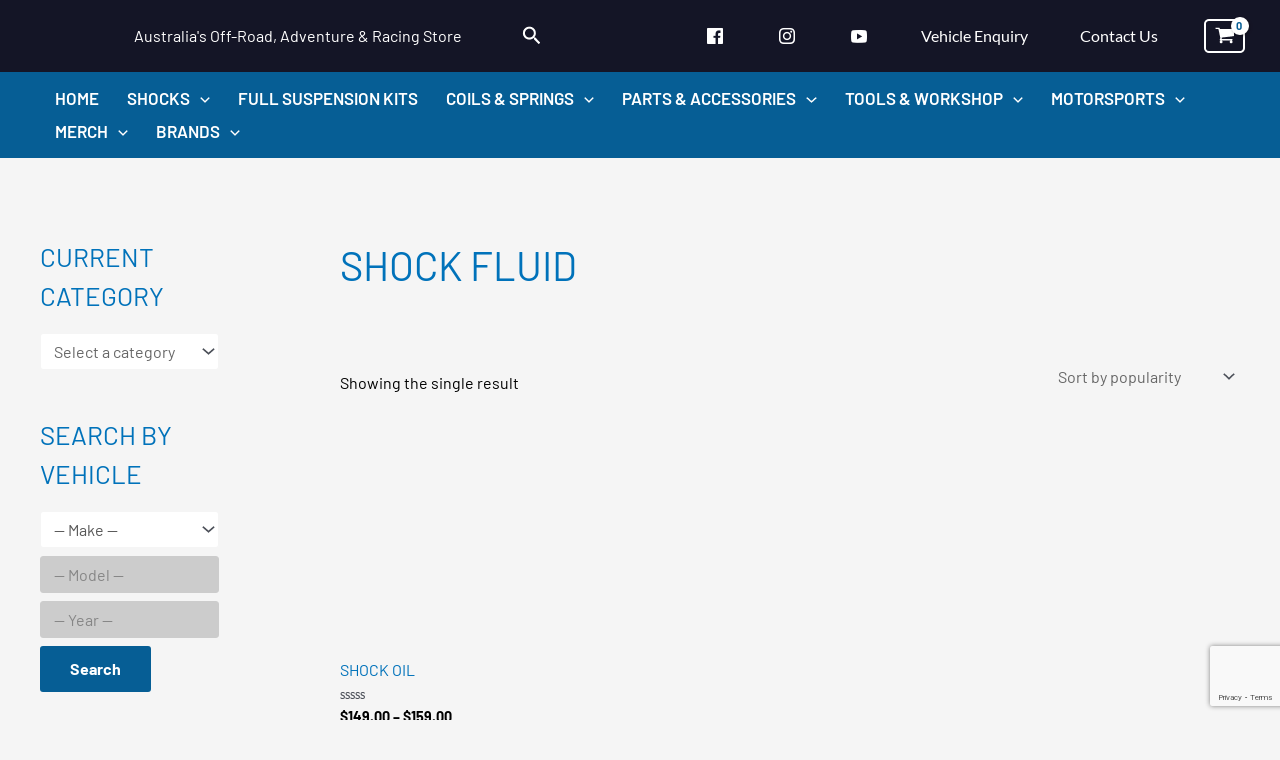

--- FILE ---
content_type: text/html; charset=UTF-8
request_url: https://mikesshocks.com/product-tag/shock-fluid/
body_size: 46100
content:
<!DOCTYPE html><html
lang=en-AU><head><meta
charset="UTF-8"><meta
name="viewport" content="width=device-width, initial-scale=1"><link
rel=profile href=https://gmpg.org/xfn/11><link
rel=preload href=https://mikesshocks.com/wp-content/astra-local-fonts/barlow/7cHqv4kjgoGqM7E3t-4s51os.woff2 as=font type=font/woff2 crossorigin><link
rel=preload href=https://mikesshocks.com/wp-content/astra-local-fonts/lato/S6uyw4BMUTPHjx4wXg.woff2 as=font type=font/woff2 crossorigin><meta
name='robots' content='index, follow, max-image-preview:large, max-snippet:-1, max-video-preview:-1'><style>img:is([sizes="auto" i], [sizes^="auto," i]){contain-intrinsic-size:3000px 1500px}</style><title>shock fluid Archives - Mike&#039;s Shock Shop</title><link
rel=canonical href=https://mikesshocks.com/product-tag/shock-fluid/ ><meta
property="og:locale" content="en_US"><meta
property="og:type" content="article"><meta
property="og:title" content="shock fluid Archives - Mike&#039;s Shock Shop"><meta
property="og:url" content="https://mikesshocks.com/product-tag/shock-fluid/"><meta
property="og:site_name" content="Mike&#039;s Shock Shop"><meta
property="og:image" content="https://mikesshocks.com/wp-content/uploads/2022/05/mikesblacklogo.png"><meta
property="og:image:width" content="837"><meta
property="og:image:height" content="400"><meta
property="og:image:type" content="image/png"><meta
name="twitter:card" content="summary_large_image"> <script type=application/ld+json class=yoast-schema-graph>{"@context":"https://schema.org","@graph":[{"@type":"CollectionPage","@id":"https://mikesshocks.com/product-tag/shock-fluid/","url":"https://mikesshocks.com/product-tag/shock-fluid/","name":"shock fluid Archives - Mike&#039;s Shock Shop","isPartOf":{"@id":"https://mikesshocks.com/#website"},"primaryImageOfPage":{"@id":"https://mikesshocks.com/product-tag/shock-fluid/#primaryimage"},"image":{"@id":"https://mikesshocks.com/product-tag/shock-fluid/#primaryimage"},"thumbnailUrl":"https://mikesshocks.com/wp-content/uploads/2017/09/Mikes-Shock-Shop-Oil-and-King-Shocks-Oil-Brisbane.png","breadcrumb":{"@id":"https://mikesshocks.com/product-tag/shock-fluid/#breadcrumb"},"inLanguage":"en-AU"},{"@type":"ImageObject","inLanguage":"en-AU","@id":"https://mikesshocks.com/product-tag/shock-fluid/#primaryimage","url":"https://mikesshocks.com/wp-content/uploads/2017/09/Mikes-Shock-Shop-Oil-and-King-Shocks-Oil-Brisbane.png","contentUrl":"https://mikesshocks.com/wp-content/uploads/2017/09/Mikes-Shock-Shop-Oil-and-King-Shocks-Oil-Brisbane.png","width":500,"height":500,"caption":"Mike's Shock Shop Oil and King Shocks Oil Brisbane"},{"@type":"BreadcrumbList","@id":"https://mikesshocks.com/product-tag/shock-fluid/#breadcrumb","itemListElement":[{"@type":"ListItem","position":1,"name":"Home","item":"https://mikesshocks.com/"},{"@type":"ListItem","position":2,"name":"shock fluid"}]},{"@type":"WebSite","@id":"https://mikesshocks.com/#website","url":"https://mikesshocks.com/","name":"Mike&#039;s Shock Shop","description":"Australia&#039;s Off-Road, Adventure &amp; Racing Store","publisher":{"@id":"https://mikesshocks.com/#organization"},"potentialAction":[{"@type":"SearchAction","target":{"@type":"EntryPoint","urlTemplate":"https://mikesshocks.com/?s={search_term_string}"},"query-input":{"@type":"PropertyValueSpecification","valueRequired":true,"valueName":"search_term_string"}}],"inLanguage":"en-AU"},{"@type":"Organization","@id":"https://mikesshocks.com/#organization","name":"Mike&#039;s Shock Shop","url":"https://mikesshocks.com/","logo":{"@type":"ImageObject","inLanguage":"en-AU","@id":"https://mikesshocks.com/#/schema/logo/image/","url":"https://mikesshocks.com/wp-content/uploads/2022/05/cropped-cropped-mikesblacklogo.png","contentUrl":"https://mikesshocks.com/wp-content/uploads/2022/05/cropped-cropped-mikesblacklogo.png","width":837,"height":400,"caption":"Mike&#039;s Shock Shop"},"image":{"@id":"https://mikesshocks.com/#/schema/logo/image/"}}]}</script> <link
rel=alternate type=application/rss+xml title="Mike&#039;s Shock Shop &raquo; Feed" href=https://mikesshocks.com/feed/ ><link
rel=alternate type=application/rss+xml title="Mike&#039;s Shock Shop &raquo; Comments Feed" href=https://mikesshocks.com/comments/feed/ ><link
rel=alternate type=application/rss+xml title="Mike&#039;s Shock Shop &raquo; shock fluid Tag Feed" href=https://mikesshocks.com/product-tag/shock-fluid/feed/ > <script defer src="[data-uri]"></script> <link
rel=stylesheet id=gs-swiper-css href='https://mikesshocks.com/wp-content/plugins/gs-logo-slider/assets/libs/swiper-js/swiper.min.css?ver=3.7.4' media=all><link
rel=stylesheet id=gs-tippyjs-css href='https://mikesshocks.com/wp-content/cache/autoptimize/css/autoptimize_single_67229dab047f2bd50b0ad085e17a4288.css?ver=3.7.4' media=all><link
rel=stylesheet id=gs-logo-public-css href='https://mikesshocks.com/wp-content/plugins/gs-logo-slider/assets/css/gs-logo.min.css?ver=3.7.4' media=all><link
rel=stylesheet id=astra-theme-css-css href='https://mikesshocks.com/wp-content/themes/astra/assets/css/minified/main.min.css?ver=4.11.0' media=all><style id=astra-theme-css-inline-css>/*<![CDATA[*/.ast-no-sidebar .entry-content
.alignfull{margin-left:calc( -50vw + 50%);margin-right:calc( -50vw + 50%);max-width:100vw;width:100vw}.ast-no-sidebar .entry-content
.alignwide{margin-left:calc(-41vw + 50%);margin-right:calc(-41vw + 50%);max-width:unset;width:unset}.ast-no-sidebar .entry-content .alignfull .alignfull,.ast-no-sidebar .entry-content .alignfull .alignwide,.ast-no-sidebar .entry-content .alignwide .alignfull,.ast-no-sidebar .entry-content .alignwide .alignwide,.ast-no-sidebar .entry-content .wp-block-column .alignfull,.ast-no-sidebar .entry-content .wp-block-column
.alignwide{width:100%;margin-left:auto;margin-right:auto}.wp-block-gallery,.blocks-gallery-grid{margin:0}.wp-block-separator{max-width:100px}.wp-block-separator.is-style-wide,.wp-block-separator.is-style-dots{max-width:none}.entry-content .has-2-columns .wp-block-column:first-child{padding-right:10px}.entry-content .has-2-columns .wp-block-column:last-child{padding-left:10px}@media (max-width: 782px){.entry-content .wp-block-columns .wp-block-column{flex-basis:100%}.entry-content .has-2-columns .wp-block-column:first-child{padding-right:0}.entry-content .has-2-columns .wp-block-column:last-child{padding-left:0}}body .entry-content .wp-block-latest-posts{margin-left:0}body .entry-content .wp-block-latest-posts
li{list-style:none}.ast-no-sidebar .ast-container .entry-content .wp-block-latest-posts{margin-left:0}.ast-header-break-point .entry-content
.alignwide{margin-left:auto;margin-right:auto}.entry-content .blocks-gallery-item
img{margin-bottom:auto}.wp-block-pullquote{border-top:4px solid #555d66;border-bottom:4px solid #555d66;color:#40464d}:root{--ast-post-nav-space:0;--ast-container-default-xlg-padding:6.67em;--ast-container-default-lg-padding:5.67em;--ast-container-default-slg-padding:4.34em;--ast-container-default-md-padding:3.34em;--ast-container-default-sm-padding:6.67em;--ast-container-default-xs-padding:2.4em;--ast-container-default-xxs-padding:1.4em;--ast-code-block-background:#EEE;--ast-comment-inputs-background:#FAFAFA;--ast-normal-container-width:1200px;--ast-narrow-container-width:750px;--ast-blog-title-font-weight:normal;--ast-blog-meta-weight:inherit;--ast-global-color-primary:var(--ast-global-color-5);--ast-global-color-secondary:var(--ast-global-color-4);--ast-global-color-alternate-background:var(--ast-global-color-7);--ast-global-color-subtle-background:var(--ast-global-color-6);--ast-bg-style-guide:#F8FAFC;--ast-shadow-style-guide:0px 0px 4px 0 #00000057;--ast-global-dark-bg-style:#fff;--ast-global-dark-lfs:#fbfbfb;--ast-widget-bg-color:#fafafa;--ast-wc-container-head-bg-color:#fbfbfb;--ast-title-layout-bg:#eee;--ast-search-border-color:#e7e7e7;--ast-lifter-hover-bg:#e6e6e6;--ast-gallery-block-color:#000;--srfm-color-input-label:var(--ast-global-color-2)}html{font-size:100%}a,.page-title{color:#505d71}a:hover,a:focus{color:#c8dceb}body,button,input,select,textarea,.ast-button,.ast-custom-button{font-family:'Barlow',sans-serif;font-weight:400;font-size:16px;font-size:1rem;line-height:var(--ast-body-line-height,1.6em);text-decoration:initial}blockquote{color:var(--ast-global-color-8)}h1,.entry-content h1,h2,.entry-content h2,h3,.entry-content h3,h4,.entry-content h4,h5,.entry-content h5,h6,.entry-content h6,.site-title,.site-title
a{font-family:'Barlow',sans-serif;font-weight:400;text-transform:uppercase}.ast-site-identity .site-description{color:var(--ast-global-color-5)}.site-title{font-size:35px;font-size:2.1875rem;display:none}header .custom-logo-link
img{max-width:83px;width:83px}.astra-logo-svg{width:83px}.site-header .site-description{font-size:16px;font-size:1rem;display:block}.entry-title{font-size:26px;font-size:1.625rem}.archive .ast-article-post .ast-article-inner,.blog .ast-article-post .ast-article-inner,.archive .ast-article-post .ast-article-inner:hover,.blog .ast-article-post .ast-article-inner:hover{overflow:hidden}h1,.entry-content
h1{font-size:54px;font-size:3.375rem;font-weight:400;font-family:'Barlow',sans-serif;line-height:1.4em;text-transform:uppercase}h2,.entry-content
h2{font-size:42px;font-size:2.625rem;font-weight:400;font-family:'Barlow',sans-serif;line-height:1.3em;text-transform:uppercase}h3,.entry-content
h3{font-size:32px;font-size:2rem;font-weight:400;font-family:'Barlow',sans-serif;line-height:1.3em;text-transform:uppercase}h4,.entry-content
h4{font-size:24px;font-size:1.5rem;line-height:1.2em;font-weight:400;font-family:'Barlow',sans-serif;text-transform:uppercase}h5,.entry-content
h5{font-size:20px;font-size:1.25rem;line-height:1.2em;font-weight:400;font-family:'Barlow',sans-serif;text-transform:uppercase}h6,.entry-content
h6{font-size:15px;font-size:0.9375rem;line-height:1.25em;font-weight:400;font-family:'Barlow',sans-serif;text-transform:uppercase}::selection{background-color:#065e95;color:#fff}body,h1,.entry-title a,.entry-content h1,h2,.entry-content h2,h3,.entry-content h3,h4,.entry-content h4,h5,.entry-content h5,h6,.entry-content
h6{color:var(--ast-global-color-8)}.tagcloud a:hover,.tagcloud a:focus,.tagcloud a.current-item{color:#fff;border-color:#505d71;background-color:#505d71}input:focus,input[type="text"]:focus,input[type="email"]:focus,input[type="url"]:focus,input[type="password"]:focus,input[type="reset"]:focus,input[type="search"]:focus,textarea:focus{border-color:#505d71}input[type="radio"]:checked,input[type=reset],input[type="checkbox"]:checked,input[type="checkbox"]:hover:checked,input[type="checkbox"]:focus:checked,input[type=range]::-webkit-slider-thumb{border-color:#505d71;background-color:#505d71;box-shadow:none}.site-footer a:hover + .post-count,.site-footer a:focus+.post-count{background:#505d71;border-color:#505d71}.single .nav-links .nav-previous,.single .nav-links .nav-next{color:#505d71}.entry-meta,.entry-meta
*{line-height:1.45;color:#505d71}.entry-meta a:not(.ast-button):hover,.entry-meta a:not(.ast-button):hover *,.entry-meta a:not(.ast-button):focus,.entry-meta a:not(.ast-button):focus *,.page-links > .page-link,.page-links .page-link:hover,.post-navigation a:hover{color:#c8dceb}#cat option,.secondary .calendar_wrap thead a,.secondary .calendar_wrap thead a:visited{color:#505d71}.secondary .calendar_wrap #today,.ast-progress-val
span{background:#505d71}.secondary a:hover + .post-count,.secondary a:focus+.post-count{background:#505d71;border-color:#505d71}.calendar_wrap #today>a{color:#fff}.page-links .page-link,.single .post-navigation
a{color:#505d71}.ast-search-menu-icon .search-form button.search-submit{padding:0
4px}.ast-search-menu-icon form.search-form{padding-right:0}.ast-search-menu-icon.slide-search input.search-field{width:0}.ast-header-search .ast-search-menu-icon.ast-dropdown-active .search-form,.ast-header-search .ast-search-menu-icon.ast-dropdown-active .search-field:focus{transition:all 0.2s}.search-form input.search-field:focus{outline:none}.ast-archive-title{color:var(--ast-global-color-7)}.widget-title,.widget .wp-block-heading{font-size:22px;font-size:1.375rem;color:var(--ast-global-color-7)}#secondary,#secondary button,#secondary input,#secondary select,#secondary
textarea{font-size:16px;font-size:1rem}.ast-search-menu-icon.slide-search a:focus-visible:focus-visible,.astra-search-icon:focus-visible,#close:focus-visible,a:focus-visible,.ast-menu-toggle:focus-visible,.site .skip-link:focus-visible,.wp-block-loginout input:focus-visible,.wp-block-search.wp-block-search__button-inside .wp-block-search__inside-wrapper,.ast-header-navigation-arrow:focus-visible,.woocommerce .wc-proceed-to-checkout > .checkout-button:focus-visible,.woocommerce .woocommerce-MyAccount-navigation ul li a:focus-visible,.ast-orders-table__row .ast-orders-table__cell:focus-visible,.woocommerce .woocommerce-order-details .order-again > .button:focus-visible,.woocommerce .woocommerce-message a.button.wc-forward:focus-visible,.woocommerce #minus_qty:focus-visible,.woocommerce #plus_qty:focus-visible,a#ast-apply-coupon:focus-visible,.woocommerce .woocommerce-info a:focus-visible,.woocommerce .astra-shop-summary-wrap a:focus-visible,.woocommerce a.wc-forward:focus-visible,#ast-apply-coupon:focus-visible,.woocommerce-js .woocommerce-mini-cart-item a.remove:focus-visible,#close:focus-visible,.button.search-submit:focus-visible,#search_submit:focus,.normal-search:focus-visible,.ast-header-account-wrap:focus-visible,.woocommerce .ast-on-card-button.ast-quick-view-trigger:focus{outline-style:dotted;outline-color:inherit;outline-width:thin}input:focus,input[type="text"]:focus,input[type="email"]:focus,input[type="url"]:focus,input[type="password"]:focus,input[type="reset"]:focus,input[type="search"]:focus,input[type="number"]:focus,textarea:focus,.wp-block-search__input:focus,[data-section="section-header-mobile-trigger"] .ast-button-wrap .ast-mobile-menu-trigger-minimal:focus,.ast-mobile-popup-drawer.active .menu-toggle-close:focus,.woocommerce-ordering select.orderby:focus,#ast-scroll-top:focus,#coupon_code:focus,.woocommerce-page #comment:focus,.woocommerce #reviews #respond input#submit:focus,.woocommerce a.add_to_cart_button:focus,.woocommerce .button.single_add_to_cart_button:focus,.woocommerce .woocommerce-cart-form button:focus,.woocommerce .woocommerce-cart-form__cart-item .quantity .qty:focus,.woocommerce .woocommerce-billing-fields .woocommerce-billing-fields__field-wrapper .woocommerce-input-wrapper > .input-text:focus,.woocommerce #order_comments:focus,.woocommerce #place_order:focus,.woocommerce .woocommerce-address-fields .woocommerce-address-fields__field-wrapper .woocommerce-input-wrapper > .input-text:focus,.woocommerce .woocommerce-MyAccount-content form button:focus,.woocommerce .woocommerce-MyAccount-content .woocommerce-EditAccountForm .woocommerce-form-row .woocommerce-Input.input-text:focus,.woocommerce .ast-woocommerce-container .woocommerce-pagination ul.page-numbers li a:focus,body #content .woocommerce form .form-row .select2-container--default .select2-selection--single:focus,#ast-coupon-code:focus,.woocommerce.woocommerce-js .quantity input[type=number]:focus,.woocommerce-js .woocommerce-mini-cart-item .quantity input[type=number]:focus,.woocommerce p#ast-coupon-trigger:focus{border-style:dotted;border-color:inherit;border-width:thin}input{outline:none}.woocommerce-js input[type=text]:focus,.woocommerce-js input[type=email]:focus,.woocommerce-js textarea:focus,input[type=number]:focus,.comments-area textarea#comment:focus,.comments-area textarea#comment:active,.comments-area .ast-comment-formwrap input[type="text"]:focus,.comments-area .ast-comment-formwrap input[type="text"]:active{outline-style:unset;outline-color:inherit;outline-width:thin}.ast-logo-title-inline .site-logo-img{padding-right:1em}.site-logo-img
img{transition:all 0.2s linear}body .ast-oembed-container
*{position:absolute;top:0;width:100%;height:100%;left:0}body .wp-block-embed-pocket-casts .ast-oembed-container
*{position:unset}.ast-single-post-featured-section+article{margin-top:2em}.site-content .ast-single-post-featured-section
img{width:100%;overflow:hidden;object-fit:cover}.site>.ast-single-related-posts-container{margin-top:0}@media (min-width: 922px){.ast-desktop .ast-container--narrow{max-width:var(--ast-narrow-container-width);margin:0
auto}}#secondary{margin:4em
0 2.5em;word-break:break-word;line-height:2}#secondary
li{margin-bottom:0.25em}#secondary li:last-child{margin-bottom:0}@media (max-width: 768px){.js_active .ast-plain-container.ast-single-post
#secondary{margin-top:1.5em}}.ast-separate-container.ast-two-container #secondary
.widget{background-color:#fff;padding:2em;margin-bottom:2em}@media (min-width: 993px){.ast-left-sidebar
#secondary{padding-right:60px}.ast-right-sidebar
#secondary{padding-left:60px}}@media (max-width: 993px){.ast-right-sidebar
#secondary{padding-left:30px}.ast-left-sidebar
#secondary{padding-right:30px}}@media (max-width:921.9px){#ast-desktop-header{display:none}}@media (min-width:922px){#ast-mobile-header{display:none}}.ast-site-header-cart .cart-container,.ast-edd-site-header-cart .ast-edd-cart-container{transition:all 0.2s linear}.ast-site-header-cart .ast-woo-header-cart-info-wrap,.ast-edd-site-header-cart .ast-edd-header-cart-info-wrap{padding:0
6px 0 2px;font-weight:600;line-height:2.7;display:inline-block}.ast-site-header-cart i.astra-icon{font-size:20px;font-size:1.3em;font-style:normal;font-weight:normal;position:relative;padding:0
2px}.ast-site-header-cart i.astra-icon.no-cart-total:after,.ast-header-break-point.ast-header-custom-item-outside .ast-edd-header-cart-info-wrap,.ast-header-break-point.ast-header-custom-item-outside .ast-woo-header-cart-info-wrap{display:none}.ast-site-header-cart.ast-menu-cart-fill i.astra-icon,.ast-edd-site-header-cart.ast-edd-menu-cart-fill span.astra-icon{font-size:1.1em}.astra-cart-drawer{position:fixed;display:block;visibility:hidden;overflow:auto;-webkit-overflow-scrolling:touch;z-index:10000;background-color:var(--ast-global-color-primary,var(--ast-global-color-5));transform:translate3d(0,0,0);opacity:0;will-change:transform;transition:0.25s ease}.woocommerce-mini-cart{position:relative}.woocommerce-mini-cart::before{content:"";transition: .3s}.woocommerce-mini-cart.ajax-mini-cart-qty-loading::before{position:absolute;top:0;left:0;right:0;width:100%;height:100%;z-index:5;background-color:var(--ast-global-color-primary,var(--ast-global-color-5));opacity: .5}.astra-cart-drawer{width:460px;height:100%;left:100%;top:0px;opacity:1;transform:translate3d(0%,0,0)}.astra-cart-drawer .astra-cart-drawer-header{position:absolute;width:100%;text-align:left;text-transform:inherit;font-weight:500;border-bottom:1px solid var(--ast-border-color);padding:1.34em;line-height:1;z-index:1;max-height:3.5em}.astra-cart-drawer .astra-cart-drawer-header .astra-cart-drawer-title{color:var(--ast-global-color-2)}.astra-cart-drawer .astra-cart-drawer-close .ast-close-svg{width:22px;height:22px}.astra-cart-drawer .astra-cart-drawer-content,.astra-cart-drawer .astra-cart-drawer-content .widget_shopping_cart,.astra-cart-drawer .astra-cart-drawer-content
.widget_shopping_cart_content{height:100%}.astra-cart-drawer .astra-cart-drawer-content{padding-top:3.5em}.astra-cart-drawer .ast-mini-cart-price-wrap .multiply-symbol{padding:0
0.5em}.astra-cart-drawer .astra-cart-drawer-content .woocommerce-mini-cart-item .ast-mini-cart-price-wrap{float:right;margin-top:0.5em;max-width:50%}.astra-cart-drawer .astra-cart-drawer-content .woocommerce-mini-cart-item
.variation{margin-top:0.5em;margin-bottom:0.5em}.astra-cart-drawer .astra-cart-drawer-content .woocommerce-mini-cart-item .variation
dt{font-weight:500}.astra-cart-drawer .astra-cart-drawer-content
.widget_shopping_cart_content{display:flex;flex-direction:column;overflow:hidden}.astra-cart-drawer .astra-cart-drawer-content .widget_shopping_cart_content ul
li{min-height:60px}.woocommerce-js .astra-cart-drawer .astra-cart-drawer-content .woocommerce-mini-cart__total{display:flex;justify-content:space-between;padding:0.7em 1.34em;margin-bottom:0}.woocommerce-js .astra-cart-drawer .astra-cart-drawer-content .woocommerce-mini-cart__total strong,.woocommerce-js .astra-cart-drawer .astra-cart-drawer-content .woocommerce-mini-cart__total
.amount{width:50%}.astra-cart-drawer .astra-cart-drawer-content .woocommerce-mini-cart{padding:1.3em;flex:1;overflow:auto}.astra-cart-drawer .astra-cart-drawer-content .woocommerce-mini-cart
a.remove{width:20px;height:20px;line-height:16px}.astra-cart-drawer .astra-cart-drawer-content .woocommerce-mini-cart__total{padding:1em
1.5em;margin:0;text-align:center}.astra-cart-drawer .astra-cart-drawer-content .woocommerce-mini-cart__buttons{padding:1.34em;text-align:center;margin-bottom:0}.astra-cart-drawer .astra-cart-drawer-content .woocommerce-mini-cart__buttons
.button.checkout{margin-right:0}.astra-cart-drawer .astra-cart-drawer-content .woocommerce-mini-cart__buttons
a{width:100%}.woocommerce-js .astra-cart-drawer .astra-cart-drawer-content .woocommerce-mini-cart__buttons a:nth-last-child(1){margin-bottom:0}.astra-cart-drawer .astra-cart-drawer-content .edd-cart-item{padding: .5em 2.6em .5em 1.5em}.astra-cart-drawer .astra-cart-drawer-content .edd-cart-item .edd-remove-from-cart::after{width:20px;height:20px;line-height:16px}.astra-cart-drawer .astra-cart-drawer-content .edd-cart-number-of-items{padding:1em
1.5em 1em 1.5em;margin-bottom:0;text-align:center}.astra-cart-drawer .astra-cart-drawer-content
.edd_total{padding: .5em 1.5em;margin:0;text-align:center}.astra-cart-drawer .astra-cart-drawer-content
.cart_item.edd_checkout{padding:1em
1.5em 0;text-align:center;margin-top:0}.astra-cart-drawer .widget_shopping_cart_content>.woocommerce-mini-cart__empty-message{display:none}.astra-cart-drawer .woocommerce-mini-cart__empty-message,.astra-cart-drawer
.cart_item.empty{text-align:center;margin-top:10px}body.admin-bar .astra-cart-drawer{padding-top:32px}@media (max-width: 782px){body.admin-bar .astra-cart-drawer{padding-top:46px}}.ast-mobile-cart-active body.ast-hfb-header{overflow:hidden}.ast-mobile-cart-active .astra-mobile-cart-overlay{opacity:1;cursor:pointer;visibility:visible;z-index:999}.ast-mini-cart-empty-wrap{display:flex;flex-wrap:wrap;height:100%;align-items:flex-end}.ast-mini-cart-empty-wrap>*{width:100%}.astra-cart-drawer-content .ast-mini-cart-empty{height:100%;display:flex;flex-direction:column;justify-content:space-between;text-align:center}.astra-cart-drawer-content .ast-mini-cart-empty .ast-mini-cart-message{display:flex;align-items:center;justify-content:center;height:100%;padding:1.34em}@media (min-width: 546px){.astra-cart-drawer .astra-cart-drawer-content.ast-large-view .woocommerce-mini-cart__buttons{display:flex}.woocommerce-js .astra-cart-drawer .astra-cart-drawer-content.ast-large-view .woocommerce-mini-cart__buttons a,.woocommerce-js .astra-cart-drawer .astra-cart-drawer-content.ast-large-view .woocommerce-mini-cart__buttons
a.checkout{margin-top:0;margin-bottom:0}}.ast-site-header-cart .cart-container:focus-visible{display:inline-block}.ast-site-header-cart i.astra-icon:after{content:attr(data-cart-total);position:absolute;font-family:'Barlow',sans-serif;font-style:normal;top:-10px;right:-12px;font-weight:bold;box-shadow:1px 1px 3px 0px rgba(0,0,0,0.3);font-size:11px;padding-left:0px;padding-right:2px;line-height:17px;letter-spacing:-.5px;height:18px;min-width:18px;border-radius:99px;text-align:center;z-index:3}li.woocommerce-custom-menu-item .ast-site-header-cart i.astra-icon:after,li.edd-custom-menu-item .ast-edd-site-header-cart span.astra-icon:after{padding-left:2px}.astra-cart-drawer .astra-cart-drawer-close{position:absolute;top:0.5em;right:0;border:none;margin:0;padding: .6em 1em .4em;color:var(--ast-global-color-2);background-color:transparent}.astra-mobile-cart-overlay{background-color:rgba(0,0,0,0.4);position:fixed;top:0;right:0;bottom:0;left:0;visibility:hidden;opacity:0;transition:opacity 0.2s ease-in-out}.astra-cart-drawer .astra-cart-drawer-content .edd-cart-item .edd-remove-from-cart{right:1.2em}.ast-header-break-point.ast-woocommerce-cart-menu.ast-hfb-header .ast-cart-menu-wrap,.ast-header-break-point.ast-hfb-header .ast-cart-menu-wrap,.ast-header-break-point .ast-edd-site-header-cart-wrap .ast-edd-cart-menu-wrap{width:auto;height:2em;font-size:1.4em;line-height:2;vertical-align:middle;text-align:right}.woocommerce-js .astra-cart-drawer .astra-cart-drawer-content .woocommerce-mini-cart__buttons .button:not(.checkout):not(.ast-continue-shopping){margin-right:10px}.woocommerce-js .astra-cart-drawer .astra-cart-drawer-content .woocommerce-mini-cart__buttons .button:not(.checkout):not(.ast-continue-shopping),.ast-site-header-cart .widget_shopping_cart .buttons .button:not(.checkout),.ast-site-header-cart .ast-site-header-cart-data .ast-mini-cart-empty .woocommerce-mini-cart__buttons
a.button{background-color:transparent;border-style:solid;border-width:1px;border-color:#065e95;color:#065e95}.woocommerce-js .astra-cart-drawer .astra-cart-drawer-content .woocommerce-mini-cart__buttons .button:not(.checkout):not(.ast-continue-shopping):hover,.ast-site-header-cart .widget_shopping_cart .buttons .button:not(.checkout):hover{border-color:#c8dceb;color:#c8dceb}.woocommerce-js .astra-cart-drawer .astra-cart-drawer-content .woocommerce-mini-cart__buttons
a.checkout{margin-left:0;margin-top:10px;border-style:solid;border-width:2px;border-color:#065e95}.woocommerce-js .astra-cart-drawer .astra-cart-drawer-content .woocommerce-mini-cart__buttons a.checkout:hover{border-color:#c8dceb}.woocommerce-js .astra-cart-drawer .astra-cart-drawer-content .woocommerce-mini-cart__total
strong{padding-right: .5em;text-align:left;font-weight:500}.woocommerce-js .astra-cart-drawer .astra-cart-drawer-content .woocommerce-mini-cart__total
.amount{text-align:right}.astra-cart-drawer.active{transform:translate3d(-100%,0,0);visibility:visible}.ast-site-header-cart.ast-menu-cart-outline .ast-cart-menu-wrap,.ast-site-header-cart.ast-menu-cart-fill .ast-cart-menu-wrap,.ast-edd-site-header-cart.ast-edd-menu-cart-outline .ast-edd-cart-menu-wrap,.ast-edd-site-header-cart.ast-edd-menu-cart-fill .ast-edd-cart-menu-wrap{line-height:1.8}@media (max-width:921px){.astra-cart-drawer.active{width:80%}}@media (max-width:544px){.astra-cart-drawer.active{width:100%}}.wp-block-buttons.aligncenter{justify-content:center}@media (min-width:1200px){.wp-block-group .has-background{padding:20px}}@media (min-width:1200px){.ast-plain-container.ast-right-sidebar .entry-content .wp-block-group.alignwide,.ast-plain-container.ast-left-sidebar .entry-content .wp-block-group.alignwide,.ast-plain-container.ast-right-sidebar .entry-content .wp-block-group.alignfull,.ast-plain-container.ast-left-sidebar .entry-content .wp-block-group.alignfull{padding-left:20px;padding-right:20px}}@media (min-width:1200px){.wp-block-cover-image.alignwide .wp-block-cover__inner-container,.wp-block-cover.alignwide .wp-block-cover__inner-container,.wp-block-cover-image.alignfull .wp-block-cover__inner-container,.wp-block-cover.alignfull .wp-block-cover__inner-container{width:100%}}.wp-block-columns{margin-bottom:unset}.wp-block-image.size-full{margin:2rem 0}.wp-block-separator.has-background{padding:0}.wp-block-gallery{margin-bottom:1.6em}.wp-block-group{padding-top:4em;padding-bottom:4em}.wp-block-group__inner-container .wp-block-columns:last-child,.wp-block-group__inner-container :last-child,.wp-block-table
table{margin-bottom:0}.blocks-gallery-grid{width:100%}.wp-block-navigation-link__content{padding:5px
0}.wp-block-group .wp-block-group .has-text-align-center,.wp-block-group .wp-block-column .has-text-align-center{max-width:100%}.has-text-align-center{margin:0
auto}@media (max-width:1200px){.wp-block-group{padding:3em}.wp-block-group .wp-block-group{padding:1.5em}.wp-block-columns,.wp-block-column{margin:1rem 0}}@media (min-width:921px){.wp-block-columns .wp-block-group{padding:2em}}@media (max-width:544px){.wp-block-cover-image .wp-block-cover__inner-container,.wp-block-cover .wp-block-cover__inner-container{width:unset}.wp-block-cover,.wp-block-cover-image{padding:2em
0}.wp-block-group,.wp-block-cover{padding:2em}.wp-block-media-text__media img,.wp-block-media-text__media
video{width:unset;max-width:100%}.wp-block-media-text.has-background .wp-block-media-text__content{padding:1em}}.wp-block-image.aligncenter{margin-left:auto;margin-right:auto}.wp-block-table.aligncenter{margin-left:auto;margin-right:auto}@media (min-width:544px){.entry-content .wp-block-media-text.has-media-on-the-right .wp-block-media-text__content{padding:0
8% 0 0}.entry-content .wp-block-media-text .wp-block-media-text__content{padding:0
0 0 8%}.ast-plain-container .site-content .entry-content .has-custom-content-position.is-position-bottom-left > *,.ast-plain-container .site-content .entry-content .has-custom-content-position.is-position-bottom-right > *,.ast-plain-container .site-content .entry-content .has-custom-content-position.is-position-top-left > *,.ast-plain-container .site-content .entry-content .has-custom-content-position.is-position-top-right > *,.ast-plain-container .site-content .entry-content .has-custom-content-position.is-position-center-right > *,.ast-plain-container .site-content .entry-content .has-custom-content-position.is-position-center-left>*{margin:0}}@media (max-width:544px){.entry-content .wp-block-media-text .wp-block-media-text__content{padding:8% 0}.wp-block-media-text .wp-block-media-text__media
img{width:auto;max-width:100%}}.wp-block-button.is-style-outline .wp-block-button__link{border-color:#065e95}div.wp-block-button.is-style-outline>.wp-block-button__link:not(.has-text-color),div.wp-block-button.wp-block-button__link.is-style-outline:not(.has-text-color){color:#065e95}.wp-block-button.is-style-outline .wp-block-button__link:hover,.wp-block-buttons .wp-block-button.is-style-outline .wp-block-button__link:focus,.wp-block-buttons .wp-block-button.is-style-outline > .wp-block-button__link:not(.has-text-color):hover,.wp-block-buttons .wp-block-button.wp-block-button__link.is-style-outline:not(.has-text-color):hover{color:#000;background-color:#c8dceb;border-color:#c8dceb}.post-page-numbers.current .page-link,.ast-pagination .page-numbers.current{color:#fff;border-color:#065e95;background-color:#065e95}@media (min-width:544px){.entry-content>.alignleft{margin-right:20px}.entry-content>.alignright{margin-left:20px}}.wp-block-button.is-style-outline .wp-block-button__link.wp-element-button,.ast-outline-button{border-color:#065e95;font-family:inherit;font-weight:inherit;line-height:1em}.wp-block-buttons .wp-block-button.is-style-outline > .wp-block-button__link:not(.has-text-color),.wp-block-buttons .wp-block-button.wp-block-button__link.is-style-outline:not(.has-text-color),.ast-outline-button{color:#065e95}.wp-block-button.is-style-outline .wp-block-button__link:hover,.wp-block-buttons .wp-block-button.is-style-outline .wp-block-button__link:focus,.wp-block-buttons .wp-block-button.is-style-outline > .wp-block-button__link:not(.has-text-color):hover,.wp-block-buttons .wp-block-button.wp-block-button__link.is-style-outline:not(.has-text-color):hover,.ast-outline-button:hover,.ast-outline-button:focus,.wp-block-uagb-buttons-child .uagb-buttons-repeater.ast-outline-button:hover,.wp-block-uagb-buttons-child .uagb-buttons-repeater.ast-outline-button:focus{color:#000;background-color:#c8dceb;border-color:#c8dceb}.wp-block-button .wp-block-button__link.wp-element-button.is-style-outline:not(.has-background),.wp-block-button.is-style-outline>.wp-block-button__link.wp-element-button:not(.has-background),.ast-outline-button{background-color:transparent}.entry-content[data-ast-blocks-layout]>figure{margin-bottom:1em}h1.widget-title{font-weight:400}h2.widget-title{font-weight:400}h3.widget-title{font-weight:400}.review-rating{display:flex;align-items:center;order:2}@media (max-width:921px){.ast-separate-container #primary,.ast-separate-container
#secondary{padding:1.5em 0}#primary,#secondary{padding:1.5em 0;margin:0}.ast-left-sidebar #content>.ast-container{display:flex;flex-direction:column-reverse;width:100%}.ast-separate-container .ast-article-post,.ast-separate-container .ast-article-single{padding:1.5em 2.14em}.ast-author-box
img.avatar{margin:20px
0 0 0}}@media (max-width:921px){#secondary.secondary{padding-top:0}.ast-separate-container.ast-right-sidebar
#secondary{padding-left:1em;padding-right:1em}.ast-separate-container.ast-two-container
#secondary{padding-left:0;padding-right:0}.ast-page-builder-template .entry-header #secondary,.ast-page-builder-template
#secondary{margin-top:1.5em}}@media (max-width:921px){.ast-right-sidebar
#primary{padding-right:0}.ast-page-builder-template.ast-left-sidebar #secondary,.ast-page-builder-template.ast-right-sidebar
#secondary{padding-right:20px;padding-left:20px}.ast-right-sidebar #secondary,.ast-left-sidebar
#primary{padding-left:0}.ast-left-sidebar
#secondary{padding-right:0}}@media (min-width:922px){.ast-separate-container.ast-right-sidebar #primary,.ast-separate-container.ast-left-sidebar
#primary{border:0}.search-no-results.ast-separate-container
#primary{margin-bottom:4em}}@media (min-width:922px){.ast-right-sidebar
#primary{border-right:1px solid var(--ast-border-color)}.ast-left-sidebar
#primary{border-left:1px solid var(--ast-border-color)}.ast-right-sidebar
#secondary{border-left:1px solid var(--ast-border-color);margin-left:-1px}.ast-left-sidebar
#secondary{border-right:1px solid var(--ast-border-color);margin-right:-1px}.ast-separate-container.ast-two-container.ast-right-sidebar
#secondary{padding-left:30px;padding-right:0}.ast-separate-container.ast-two-container.ast-left-sidebar
#secondary{padding-right:30px;padding-left:0}.ast-separate-container.ast-right-sidebar #secondary,.ast-separate-container.ast-left-sidebar
#secondary{border:0;margin-left:auto;margin-right:auto}.ast-separate-container.ast-two-container #secondary .widget:last-child{margin-bottom:0}}.wp-block-button .wp-block-button__link{color:#fff}.wp-block-button .wp-block-button__link:hover,.wp-block-button .wp-block-button__link:focus{color:#000;background-color:#c8dceb;border-color:#c8dceb}.wp-block-button .wp-block-button__link{border-color:#065e95;background-color:#065e95;color:#fff;font-family:inherit;font-weight:inherit;line-height:1em;padding-top:15px;padding-right:30px;padding-bottom:15px;padding-left:30px}@media (max-width:921px){.wp-block-button .wp-block-button__link{padding-top:14px;padding-right:28px;padding-bottom:14px;padding-left:28px}}@media (max-width:544px){.wp-block-button .wp-block-button__link{padding-top:12px;padding-right:24px;padding-bottom:12px;padding-left:24px}}.menu-toggle,button,.ast-button,.ast-custom-button,.button,input#submit,input[type="button"],input[type="submit"],input[type="reset"],form[CLASS*="wp-block-search__"].wp-block-search .wp-block-search__inside-wrapper .wp-block-search__button,body .wp-block-file .wp-block-file__button{border-style:solid;border-top-width:0;border-right-width:0;border-left-width:0;border-bottom-width:0;color:#fff;border-color:#065e95;background-color:#065e95;padding-top:15px;padding-right:30px;padding-bottom:15px;padding-left:30px;font-family:inherit;font-weight:inherit;line-height:1em}button:focus,.menu-toggle:hover,button:hover,.ast-button:hover,.ast-custom-button:hover .button:hover,.ast-custom-button:hover ,input[type=reset]:hover,input[type=reset]:focus,input#submit:hover,input#submit:focus,input[type="button"]:hover,input[type="button"]:focus,input[type="submit"]:hover,input[type="submit"]:focus,form[CLASS*="wp-block-search__"].wp-block-search .wp-block-search__inside-wrapper .wp-block-search__button:hover,form[CLASS*="wp-block-search__"].wp-block-search .wp-block-search__inside-wrapper .wp-block-search__button:focus,body .wp-block-file .wp-block-file__button:hover,body .wp-block-file .wp-block-file__button:focus{color:#000;background-color:#c8dceb;border-color:#c8dceb}@media (max-width:921px){.menu-toggle,button,.ast-button,.ast-custom-button,.button,input#submit,input[type="button"],input[type="submit"],input[type="reset"],form[CLASS*="wp-block-search__"].wp-block-search .wp-block-search__inside-wrapper .wp-block-search__button,body .wp-block-file .wp-block-file__button{padding-top:14px;padding-right:28px;padding-bottom:14px;padding-left:28px}}@media (max-width:544px){.menu-toggle,button,.ast-button,.ast-custom-button,.button,input#submit,input[type="button"],input[type="submit"],input[type="reset"],form[CLASS*="wp-block-search__"].wp-block-search .wp-block-search__inside-wrapper .wp-block-search__button,body .wp-block-file .wp-block-file__button{padding-top:12px;padding-right:24px;padding-bottom:12px;padding-left:24px}}@media (max-width:921px){.ast-mobile-header-stack .main-header-bar .ast-search-menu-icon{display:inline-block}.ast-header-break-point.ast-header-custom-item-outside .ast-mobile-header-stack .main-header-bar .ast-search-icon{margin:0}.ast-comment-avatar-wrap
img{max-width:2.5em}.ast-comment-meta{padding:0
1.8888em 1.3333em}.ast-separate-container .ast-comment-list li.depth-1{padding:1.5em 2.14em}.ast-separate-container .comment-respond{padding:2em
2.14em}}@media (min-width:544px){.ast-container{max-width:100%}}@media (max-width:544px){.ast-separate-container .ast-article-post,.ast-separate-container .ast-article-single,.ast-separate-container .comments-title,.ast-separate-container .ast-archive-description{padding:1.5em 1em}.ast-separate-container #content .ast-container{padding-left:0.54em;padding-right:0.54em}.ast-separate-container .ast-comment-list
.bypostauthor{padding:.5em}.ast-search-menu-icon.ast-dropdown-active .search-field{width:170px}.ast-separate-container
#secondary{padding-top:0}.ast-separate-container.ast-two-container #secondary
.widget{margin-bottom:1.5em;padding-left:1em;padding-right:1em}}@media (max-width:921px){.ast-header-break-point .ast-search-menu-icon.slide-search .search-form{right:0}.ast-header-break-point .ast-mobile-header-stack .ast-search-menu-icon.slide-search .search-form{right:-1em}}#ast-mobile-header .ast-site-header-cart-li
a{pointer-events:none}.ast-separate-container{background-color:var(--ast-global-color-5);background-image:none}.entry-content>.wp-block-group,.entry-content>.wp-block-media-text,.entry-content>.wp-block-cover,.entry-content>.wp-block-columns{max-width:58em;width:calc(100% - 4em);margin-left:auto;margin-right:auto}.entry-content [class*="__inner-container"]>.alignfull{max-width:100%;margin-left:0;margin-right:0}.entry-content [class*="__inner-container"]>*:not(.alignwide):not(.alignfull):not(.alignleft):not(.alignright){margin-left:auto;margin-right:auto}.entry-content [class*="__inner-container"]>*:not(.alignwide):not(p):not(.alignfull):not(.alignleft):not(.alignright):not(.is-style-wide):not(iframe){max-width:50rem;width:100%}@media (min-width:921px){.entry-content>.wp-block-group.alignwide.has-background,.entry-content>.wp-block-group.alignfull.has-background,.entry-content>.wp-block-cover.alignwide,.entry-content>.wp-block-cover.alignfull,.entry-content>.wp-block-columns.has-background.alignwide,.entry-content>.wp-block-columns.has-background.alignfull{margin-top:0;margin-bottom:0;padding:6em
4em}.entry-content>.wp-block-columns.has-background{margin-bottom:0}}@media (min-width:1200px){.entry-content .alignfull
p{max-width:1200px}.entry-content
.alignfull{max-width:100%;width:100%}.ast-page-builder-template .entry-content .alignwide,.entry-content [class*="__inner-container"]>.alignwide{max-width:1200px;margin-left:0;margin-right:0}.entry-content .alignfull [class*="__inner-container"]>.alignwide{max-width:80rem}}@media (min-width:545px){.site-main .entry-content>.alignwide{margin:0
auto}.wp-block-group.has-background,.entry-content>.wp-block-cover,.entry-content>.wp-block-columns.has-background{padding:4em;margin-top:0;margin-bottom:0}.entry-content .wp-block-media-text.alignfull .wp-block-media-text__content,.entry-content .wp-block-media-text.has-background .wp-block-media-text__content{padding:0
8%}}@media (max-width:921px){.widget-title{font-size:22px;font-size:1.375rem}body,button,input,select,textarea,.ast-button,.ast-custom-button{font-size:16px;font-size:1rem}#secondary,#secondary button,#secondary input,#secondary select,#secondary
textarea{font-size:16px;font-size:1rem}.site-title{display:none}.site-header .site-description{display:block}h1,.entry-content
h1{font-size:45px}h2,.entry-content
h2{font-size:32px}h3,.entry-content
h3{font-size:28px}h4,.entry-content
h4{font-size:22px;font-size:1.375rem}h5,.entry-content
h5{font-size:18px;font-size:1.125rem}h6,.entry-content
h6{font-size:15px;font-size:0.9375rem}.astra-logo-svg{width:96px}header .custom-logo-link img,.ast-header-break-point .site-logo-img .custom-mobile-logo-link
img{max-width:96px;width:96px}body,.ast-separate-container{background-color:var(--ast-global-color-5);background-image:none}}@media (max-width:544px){.widget-title{font-size:22px;font-size:1.375rem}body,button,input,select,textarea,.ast-button,.ast-custom-button{font-size:16px;font-size:1rem}#secondary,#secondary button,#secondary input,#secondary select,#secondary
textarea{font-size:16px;font-size:1rem}.site-title{display:none}.site-header .site-description{font-size:10px;font-size:0.625rem;display:none}h1,.entry-content
h1{font-size:32px}h2,.entry-content
h2{font-size:28px}h3,.entry-content
h3{font-size:22px}h4,.entry-content
h4{font-size:20px;font-size:1.25rem}h5,.entry-content
h5{font-size:17px;font-size:1.0625rem}h6,.entry-content
h6{font-size:15px;font-size:0.9375rem}header .custom-logo-link img,.ast-header-break-point .site-branding img,.ast-header-break-point .custom-logo-link
img{max-width:93px;width:93px}.astra-logo-svg{width:93px}.ast-header-break-point .site-logo-img .custom-mobile-logo-link
img{max-width:93px}body,.ast-separate-container{background-color:var(--ast-global-color-5);background-image:none}}@media (max-width:544px){html{font-size:100%}}@media (min-width:922px){.ast-container{max-width:1240px}}@media (min-width:922px){.site-content .ast-container{display:flex}}@media (max-width:921px){.site-content .ast-container{flex-direction:column}}.ast-blog-layout-classic-grid .ast-article-inner{box-shadow:0px 6px 15px -2px rgba(16,24,40,0.05)}.ast-separate-container .ast-blog-layout-classic-grid .ast-article-inner,.ast-plain-container .ast-blog-layout-classic-grid .ast-article-inner{height:100%}.ast-blog-layout-6-grid .ast-blog-featured-section:before{content:""}.cat-links.badge a,.tags-links.badge
a{padding:4px
8px;border-radius:3px;font-weight:400}.cat-links.underline a,.tags-links.underline
a{text-decoration:underline}@media (min-width:922px){.main-header-menu .sub-menu .menu-item.ast-left-align-sub-menu:hover > .sub-menu,.main-header-menu .sub-menu .menu-item.ast-left-align-sub-menu.focus>.sub-menu{margin-left:-0px}}.site .comments-area{padding-bottom:3em}.wp-block-search{margin-bottom:20px}.wp-block-site-tagline{margin-top:20px}form.wp-block-search .wp-block-search__input,.wp-block-search.wp-block-search__button-inside .wp-block-search__inside-wrapper{border-color:#eaeaea;background:#fafafa}.wp-block-search.wp-block-search__button-inside .wp-block-search__inside-wrapper .wp-block-search__input:focus,.wp-block-loginout input:focus{outline:thin dotted}.wp-block-loginout input:focus{border-color:transparent}form.wp-block-search .wp-block-search__inside-wrapper .wp-block-search__input{padding:12px}form.wp-block-search .wp-block-search__button
svg{fill:currentColor;width:20px;height:20px}.wp-block-loginout p
label{display:block}.wp-block-loginout p:not(.login-remember):not(.login-submit) input{width:100%}.wp-block-loginout .login-remember
input{width:1.1rem;height:1.1rem;margin:0
5px 4px 0;vertical-align:middle}.wp-block-file{display:flex;align-items:center;flex-wrap:wrap;justify-content:space-between}.wp-block-pullquote{border:none}.wp-block-pullquote blockquote::before{content:"\201D";font-family:"Helvetica",sans-serif;display:flex;transform:rotate( 180deg );font-size:6rem;font-style:normal;line-height:1;font-weight:bold;align-items:center;justify-content:center}.has-text-align-right>blockquote::before{justify-content:flex-start}.has-text-align-left>blockquote::before{justify-content:flex-end}figure.wp-block-pullquote.is-style-solid-color
blockquote{max-width:100%;text-align:inherit}blockquote{padding:0
1.2em 1.2em}.wp-block-button__link{border:2px
solid currentColor}body .wp-block-file .wp-block-file__button{text-decoration:none}ul.wp-block-categories-list.wp-block-categories,ul.wp-block-archives-list.wp-block-archives{list-style-type:none}ul,ol{margin-left:20px}figure.alignright
figcaption{text-align:right}:root .has-ast-global-color-0-color{color:var(--ast-global-color-0)}:root .has-ast-global-color-0-background-color{background-color:var(--ast-global-color-0)}:root .wp-block-button .has-ast-global-color-0-color{color:var(--ast-global-color-0)}:root .wp-block-button .has-ast-global-color-0-background-color{background-color:var(--ast-global-color-0)}:root .has-ast-global-color-1-color{color:var(--ast-global-color-1)}:root .has-ast-global-color-1-background-color{background-color:var(--ast-global-color-1)}:root .wp-block-button .has-ast-global-color-1-color{color:var(--ast-global-color-1)}:root .wp-block-button .has-ast-global-color-1-background-color{background-color:var(--ast-global-color-1)}:root .has-ast-global-color-2-color{color:var(--ast-global-color-2)}:root .has-ast-global-color-2-background-color{background-color:var(--ast-global-color-2)}:root .wp-block-button .has-ast-global-color-2-color{color:var(--ast-global-color-2)}:root .wp-block-button .has-ast-global-color-2-background-color{background-color:var(--ast-global-color-2)}:root .has-ast-global-color-3-color{color:var(--ast-global-color-3)}:root .has-ast-global-color-3-background-color{background-color:var(--ast-global-color-3)}:root .wp-block-button .has-ast-global-color-3-color{color:var(--ast-global-color-3)}:root .wp-block-button .has-ast-global-color-3-background-color{background-color:var(--ast-global-color-3)}:root .has-ast-global-color-4-color{color:var(--ast-global-color-4)}:root .has-ast-global-color-4-background-color{background-color:var(--ast-global-color-4)}:root .wp-block-button .has-ast-global-color-4-color{color:var(--ast-global-color-4)}:root .wp-block-button .has-ast-global-color-4-background-color{background-color:var(--ast-global-color-4)}:root .has-ast-global-color-5-color{color:var(--ast-global-color-5)}:root .has-ast-global-color-5-background-color{background-color:var(--ast-global-color-5)}:root .wp-block-button .has-ast-global-color-5-color{color:var(--ast-global-color-5)}:root .wp-block-button .has-ast-global-color-5-background-color{background-color:var(--ast-global-color-5)}:root .has-ast-global-color-6-color{color:var(--ast-global-color-6)}:root .has-ast-global-color-6-background-color{background-color:var(--ast-global-color-6)}:root .wp-block-button .has-ast-global-color-6-color{color:var(--ast-global-color-6)}:root .wp-block-button .has-ast-global-color-6-background-color{background-color:var(--ast-global-color-6)}:root .has-ast-global-color-7-color{color:var(--ast-global-color-7)}:root .has-ast-global-color-7-background-color{background-color:var(--ast-global-color-7)}:root .wp-block-button .has-ast-global-color-7-color{color:var(--ast-global-color-7)}:root .wp-block-button .has-ast-global-color-7-background-color{background-color:var(--ast-global-color-7)}:root .has-ast-global-color-8-color{color:var(--ast-global-color-8)}:root .has-ast-global-color-8-background-color{background-color:var(--ast-global-color-8)}:root .wp-block-button .has-ast-global-color-8-color{color:var(--ast-global-color-8)}:root .wp-block-button .has-ast-global-color-8-background-color{background-color:var(--ast-global-color-8)}:root{--ast-global-color-0:#065e95;--ast-global-color-1:#3a3a3a;--ast-global-color-2:#3a3a3a;--ast-global-color-3:#4B4F58;--ast-global-color-4:#F5F5F5;--ast-global-color-5:#FFF;--ast-global-color-6:#F2F5F7;--ast-global-color-7:#0072ba;--ast-global-color-8:#000}:root{--ast-border-color:var(--ast-global-color-4)}.ast-archive-entry-banner{-js-display:flex;display:flex;flex-direction:column;justify-content:center;text-align:center;position:relative;background:var(--ast-title-layout-bg)}.ast-archive-entry-banner[data-banner-width-type="custom"]{margin:0
auto;width:100%}.ast-archive-entry-banner[data-banner-layout="layout-1"]{background:inherit;padding:20px
0;text-align:left}body.archive .ast-archive-description{max-width:1200px;width:100%;text-align:left}body.archive .ast-archive-description .ast-archive-title,body.archive .ast-archive-description .ast-archive-title
*{font-size:40px;font-size:2.5rem}body.archive .ast-archive-description>*:not(:last-child){margin-bottom:10px}@media (max-width:921px){body.archive .ast-archive-description{text-align:left}}@media (max-width:544px){body.archive .ast-archive-description{text-align:left}}.ast-breadcrumbs .trail-browse,.ast-breadcrumbs .trail-items,.ast-breadcrumbs .trail-items
li{display:inline-block;margin:0;padding:0;border:none;background:inherit;text-indent:0;text-decoration:none}.ast-breadcrumbs .trail-browse{font-size:inherit;font-style:inherit;font-weight:inherit;color:inherit}.ast-breadcrumbs .trail-items{list-style:none}.trail-items li::after{padding:0
0.3em;content:"\00bb"}.trail-items li:last-of-type::after{display:none}h1,.entry-content h1,h2,.entry-content h2,h3,.entry-content h3,h4,.entry-content h4,h5,.entry-content h5,h6,.entry-content
h6{color:var(--ast-global-color-7)}.entry-title
a{color:var(--ast-global-color-7)}@media (max-width:921px){.ast-builder-grid-row-container.ast-builder-grid-row-tablet-3-firstrow .ast-builder-grid-row > *:first-child,.ast-builder-grid-row-container.ast-builder-grid-row-tablet-3-lastrow .ast-builder-grid-row>*:last-child{grid-column:1 / -1}}@media (max-width:544px){.ast-builder-grid-row-container.ast-builder-grid-row-mobile-3-firstrow .ast-builder-grid-row > *:first-child,.ast-builder-grid-row-container.ast-builder-grid-row-mobile-3-lastrow .ast-builder-grid-row>*:last-child{grid-column:1 / -1}}.ast-builder-layout-element[data-section="title_tagline"]{display:flex}@media (max-width:921px){.ast-header-break-point .ast-builder-layout-element[data-section="title_tagline"]{display:flex}}@media (max-width:544px){.ast-header-break-point .ast-builder-layout-element[data-section="title_tagline"]{display:flex}}[data-section*="section-hb-button-"] .menu-link{display:none}@media (max-width:921px){.ast-header-button-1 .ast-custom-button{color:var(--ast-global-color-5);background:#2e3054;border-top-left-radius:10px;border-top-right-radius:10px;border-bottom-right-radius:10px;border-bottom-left-radius:10px}.ast-header-button-1 .ast-custom-button:hover{color:var(--ast-global-color-8);background:var(--ast-global-color-4)}}@media (max-width:544px){.ast-header-button-1 .ast-custom-button{color:var(--ast-global-color-5);border-top-left-radius:5px;border-top-right-radius:5px;border-bottom-right-radius:5px;border-bottom-left-radius:5px}}@media (max-width:921px){.ast-header-button-1[data-section*="section-hb-button-"] .ast-builder-button-wrap .ast-custom-button{margin-left:10em}}@media (max-width:544px){.ast-header-button-1[data-section*="section-hb-button-"] .ast-builder-button-wrap .ast-custom-button{margin-top:3em;margin-left:3em;margin-right:3em}}.ast-header-button-1[data-section="section-hb-button-1"]{display:none}@media (max-width:921px){.ast-header-break-point .ast-header-button-1[data-section="section-hb-button-1"]{display:flex}}@media (max-width:544px){.ast-header-break-point .ast-header-button-1[data-section="section-hb-button-1"]{display:flex}}.ast-builder-menu-1{font-family:'Lato',sans-serif;font-weight:inherit}.ast-builder-menu-1 .menu-item>.menu-link{color:var(--ast-global-color-5)}.ast-builder-menu-1 .menu-item>.ast-menu-toggle{color:var(--ast-global-color-5)}.ast-builder-menu-1 .menu-item:hover > .menu-link,.ast-builder-menu-1 .inline-on-mobile .menu-item:hover>.ast-menu-toggle{color:var(--ast-global-color-0)}.ast-builder-menu-1 .menu-item:hover>.ast-menu-toggle{color:var(--ast-global-color-0)}.ast-builder-menu-1 .sub-menu,.ast-builder-menu-1 .inline-on-mobile .sub-menu{border-top-width:2px;border-bottom-width:0px;border-right-width:0px;border-left-width:0px;border-color:#065e95;border-style:solid;width:703px}.ast-builder-menu-1 .sub-menu .sub-menu{top:-2px}.ast-builder-menu-1 .main-header-menu > .menu-item > .sub-menu,.ast-builder-menu-1 .main-header-menu>.menu-item>.astra-full-megamenu-wrapper{margin-top:0px}.ast-desktop .ast-builder-menu-1 .main-header-menu > .menu-item > .sub-menu:before,.ast-desktop .ast-builder-menu-1 .main-header-menu>.menu-item>.astra-full-megamenu-wrapper:before{height:calc( 0px + 2px + 5px )}.ast-desktop .ast-builder-menu-1 .menu-item .sub-menu .menu-link{border-bottom-width:1px;border-color:#eaeaea;border-style:solid}.ast-desktop .ast-builder-menu-1 .menu-item .sub-menu:last-child>.menu-item>.menu-link{border-bottom-width:1px}.ast-desktop .ast-builder-menu-1 .menu-item:last-child>.menu-item>.menu-link{border-bottom-width:0}@media (max-width:921px){.ast-header-break-point .ast-builder-menu-1 .menu-item.menu-item-has-children>.ast-menu-toggle{top:0}.ast-builder-menu-1 .inline-on-mobile .menu-item.menu-item-has-children>.ast-menu-toggle{right:-15px}.ast-builder-menu-1 .menu-item-has-children>.menu-link:after{content:unset}.ast-builder-menu-1 .main-header-menu > .menu-item > .sub-menu,.ast-builder-menu-1 .main-header-menu>.menu-item>.astra-full-megamenu-wrapper{margin-top:0}}@media (max-width:544px){.ast-header-break-point .ast-builder-menu-1 .menu-item.menu-item-has-children>.ast-menu-toggle{top:0}.ast-builder-menu-1 .main-header-menu > .menu-item > .sub-menu,.ast-builder-menu-1 .main-header-menu>.menu-item>.astra-full-megamenu-wrapper{margin-top:0}}.ast-builder-menu-1{display:flex}@media (max-width:921px){.ast-header-break-point .ast-builder-menu-1{display:flex}}@media (max-width:544px){.ast-header-break-point .ast-builder-menu-1{display:flex}}.ast-builder-menu-2{font-family:'Barlow',sans-serif;font-weight:600;text-transform:uppercase}.ast-builder-menu-2 .menu-item>.menu-link{line-height:1em;font-size:17px;font-size:1.0625rem;color:var(--ast-global-color-5);padding-top:8px;padding-bottom:8px;padding-left:4px;padding-right:4px;text-decoration:initial;letter-spacing:0}.ast-builder-menu-2 .menu-item>.ast-menu-toggle{color:var(--ast-global-color-5)}.ast-builder-menu-2 .menu-item:hover > .menu-link,.ast-builder-menu-2 .inline-on-mobile .menu-item:hover>.ast-menu-toggle{color:#065e95;background:var(--ast-global-color-4)}.ast-builder-menu-2 .menu-item:hover>.ast-menu-toggle{color:#065e95}.ast-builder-menu-2 .menu-item.current-menu-item > .menu-link,.ast-builder-menu-2 .inline-on-mobile .menu-item.current-menu-item > .ast-menu-toggle,.ast-builder-menu-2 .current-menu-ancestor>.menu-link{color:var(--ast-global-color-5);background:rgba(245,245,245,0.29)}.ast-builder-menu-2 .menu-item.current-menu-item>.ast-menu-toggle{color:var(--ast-global-color-5)}.ast-builder-menu-2 .sub-menu,.ast-builder-menu-2 .inline-on-mobile .sub-menu{border-top-width:0px;border-bottom-width:0px;border-right-width:0px;border-left-width:0px;border-color:var(--ast-global-color-5);border-style:solid;width:210px}.ast-builder-menu-2 .sub-menu .sub-menu{top:0px}.ast-builder-menu-2 .main-header-menu > .menu-item > .sub-menu,.ast-builder-menu-2 .main-header-menu>.menu-item>.astra-full-megamenu-wrapper{margin-top:10px}.ast-desktop .ast-builder-menu-2 .main-header-menu > .menu-item > .sub-menu:before,.ast-desktop .ast-builder-menu-2 .main-header-menu>.menu-item>.astra-full-megamenu-wrapper:before{height:calc( 10px + 0px + 5px )}.ast-builder-menu-2 .menu-item.menu-item-has-children>.ast-menu-toggle{top:8px;right:calc( 4px - 0.907em )}.ast-builder-menu-2 .main-header-menu,.ast-header-break-point .ast-builder-menu-2 .main-header-menu{margin-top:10px;margin-bottom:10px;margin-left:5px;margin-right:10px}.ast-builder-menu-2 .main-header-menu,.ast-builder-menu-2 .main-header-menu .sub-menu{background-color:#065e95;background-image:none}.ast-desktop .ast-builder-menu-2 .menu-item .sub-menu .menu-link{border-bottom-width:2px;border-color:rgba(235,235,235,0.52);border-style:solid}.ast-desktop .ast-builder-menu-2 .menu-item .sub-menu:last-child>.menu-item>.menu-link{border-bottom-width:2px}.ast-desktop .ast-builder-menu-2 .menu-item:last-child>.menu-item>.menu-link{border-bottom-width:0}@media (max-width:921px){.ast-header-break-point .ast-builder-menu-2 .menu-item.menu-item-has-children>.ast-menu-toggle{top:0}.ast-builder-menu-2 .inline-on-mobile .menu-item.menu-item-has-children>.ast-menu-toggle{right:-15px}.ast-builder-menu-2 .menu-item-has-children>.menu-link:after{content:unset}.ast-builder-menu-2 .main-header-menu > .menu-item > .sub-menu,.ast-builder-menu-2 .main-header-menu>.menu-item>.astra-full-megamenu-wrapper{margin-top:0}}@media (max-width:544px){.ast-header-break-point .ast-builder-menu-2 .menu-item.menu-item-has-children>.ast-menu-toggle{top:0}.ast-builder-menu-2 .main-header-menu > .menu-item > .sub-menu,.ast-builder-menu-2 .main-header-menu>.menu-item>.astra-full-megamenu-wrapper{margin-top:0}}.ast-builder-menu-2{display:flex}@media (max-width:921px){.ast-header-break-point .ast-builder-menu-2{display:flex}}@media (max-width:544px){.ast-header-break-point .ast-builder-menu-2{display:flex}}.main-header-bar .main-header-bar-navigation .ast-search-icon{display:block;z-index:4;position:relative}.ast-search-icon .ast-icon{z-index:4}.ast-search-icon{z-index:4;position:relative;line-height:normal}.main-header-bar .ast-search-menu-icon .search-form{background-color:#fff}.ast-search-menu-icon.ast-dropdown-active.slide-search .search-form{visibility:visible;opacity:1}.ast-search-menu-icon .search-form{border:1px
solid var(--ast-search-border-color);line-height:normal;padding:0
3em 0 0;border-radius:2px;display:inline-block;-webkit-backface-visibility:hidden;backface-visibility:hidden;position:relative;color:inherit;background-color:#fff}.ast-search-menu-icon .astra-search-icon{-js-display:flex;display:flex;line-height:normal}.ast-search-menu-icon .astra-search-icon:focus{outline:none}.ast-search-menu-icon .search-field{border:none;background-color:transparent;transition:all .3s;border-radius:inherit;color:inherit;font-size:inherit;width:0;color:#757575}.ast-search-menu-icon .search-submit{display:none;background:none;border:none;font-size:1.3em;color:#757575}.ast-search-menu-icon.ast-dropdown-active{visibility:visible;opacity:1;position:relative}.ast-search-menu-icon.ast-dropdown-active .search-field,.ast-dropdown-active.ast-search-menu-icon.slide-search input.search-field{width:235px}.ast-header-search .ast-search-menu-icon.slide-search .search-form,.ast-header-search .ast-search-menu-icon.ast-inline-search .search-form{-js-display:flex;display:flex;align-items:center}.ast-search-menu-icon.ast-inline-search .search-field{width:100%;padding:0.60em;padding-right:5.5em;transition:all 0.2s}.site-header-section-left .ast-search-menu-icon.slide-search .search-form{padding-left:2em;padding-right:unset;left:-1em;right:unset}.site-header-section-left .ast-search-menu-icon.slide-search .search-form .search-field{margin-right:unset}.ast-search-menu-icon.slide-search .search-form{-webkit-backface-visibility:visible;backface-visibility:visible;visibility:hidden;opacity:0;transition:all .2s;position:absolute;z-index:3;right:-1em;top:50%;transform:translateY(-50%)}.ast-header-search .ast-search-menu-icon .search-form .search-field:-ms-input-placeholder,.ast-header-search .ast-search-menu-icon .search-form .search-field:-ms-input-placeholder{opacity:0.5}.ast-header-search .ast-search-menu-icon.slide-search .search-form,.ast-header-search .ast-search-menu-icon.ast-inline-search .search-form{-js-display:flex;display:flex;align-items:center}.ast-builder-layout-element.ast-header-search{height:auto}.ast-header-search .astra-search-icon{color:var(--ast-global-color-5);font-size:20px}.ast-header-search .search-field::placeholder,.ast-header-search .ast-icon{color:var(--ast-global-color-5)}.ast-hfb-header .site-header-section > .ast-header-search,.ast-hfb-header .ast-header-search{margin-top:10px;margin-bottom:10px;margin-left:40px;margin-right:20px}@media (max-width:921px){.ast-header-search .astra-search-icon{color:var(--ast-global-color-8);font-size:22px}.ast-header-search .search-field::placeholder,.ast-header-search .ast-icon{color:var(--ast-global-color-8)}.ast-hfb-header .site-header-section > .ast-header-search,.ast-hfb-header .ast-header-search{margin-right:50px}}@media (max-width:544px){.ast-header-search .astra-search-icon{color:var(--ast-global-color-8);font-size:21px}.ast-header-search .search-field::placeholder,.ast-header-search .ast-icon{color:var(--ast-global-color-8)}.ast-hfb-header .site-header-section > .ast-header-search,.ast-hfb-header .ast-header-search{margin-right:20px}}.ast-header-search{display:flex}@media (max-width:921px){.ast-header-break-point .ast-header-search{display:flex}}@media (max-width:544px){.ast-header-break-point .ast-header-search{display:flex}}.ast-social-stack-desktop .ast-builder-social-element,.ast-social-stack-tablet .ast-builder-social-element,.ast-social-stack-mobile .ast-builder-social-element{margin-top:6px;margin-bottom:6px}.social-show-label-true .ast-builder-social-element{width:auto;padding:0
0.4em}[data-section^="section-fb-social-icons-"] .footer-social-inner-wrap{text-align:center}.ast-footer-social-wrap{width:100%}.ast-footer-social-wrap .ast-builder-social-element:first-child{margin-left:0}.ast-footer-social-wrap .ast-builder-social-element:last-child{margin-right:0}.ast-header-social-wrap .ast-builder-social-element:first-child{margin-left:0}.ast-header-social-wrap .ast-builder-social-element:last-child{margin-right:0}.ast-builder-social-element{line-height:1;color:var(--ast-global-color-2);background:transparent;vertical-align:middle;transition:all 0.01s;margin-left:6px;margin-right:6px;justify-content:center;align-items:center}.ast-builder-social-element .social-item-label{padding-left:6px}.ast-header-social-1-wrap .ast-builder-social-element
svg{width:18px;height:18px}@media (max-width:921px){.ast-header-social-1-wrap{margin-left:20px}.ast-header-social-1-wrap .ast-social-color-type-custom
svg{fill:var(--ast-global-color-5)}.ast-header-social-1-wrap .ast-social-color-type-custom .social-item-label{color:var(--ast-global-color-5)}}@media (max-width:544px){.ast-header-social-1-wrap .ast-social-color-type-custom
svg{fill:var(--ast-global-color-5)}.ast-header-social-1-wrap .ast-social-color-type-custom .social-item-label{color:var(--ast-global-color-5)}}.ast-builder-layout-element[data-section="section-hb-social-icons-1"]{display:flex}@media (max-width:921px){.ast-header-break-point .ast-builder-layout-element[data-section="section-hb-social-icons-1"]{display:flex}}@media (max-width:544px){.ast-header-break-point .ast-builder-layout-element[data-section="section-hb-social-icons-1"]{display:flex}}.header-widget-area[data-section="sidebar-widgets-header-widget-1"]{margin-top:20px}@media (max-width:921px){.header-widget-area[data-section="sidebar-widgets-header-widget-1"]{margin-top:9px;margin-bottom:2px;margin-left:2px;margin-right:30px}}@media (max-width:544px){.header-widget-area[data-section="sidebar-widgets-header-widget-1"] .widget-title,.header-widget-area[data-section="sidebar-widgets-header-widget-1"] h1,.header-widget-area[data-section="sidebar-widgets-header-widget-1"] .widget-area h1,.header-widget-area[data-section="sidebar-widgets-header-widget-1"] h2,.header-widget-area[data-section="sidebar-widgets-header-widget-1"] .widget-area h2,.header-widget-area[data-section="sidebar-widgets-header-widget-1"] h3,.header-widget-area[data-section="sidebar-widgets-header-widget-1"] .widget-area h3,.header-widget-area[data-section="sidebar-widgets-header-widget-1"] h4,.header-widget-area[data-section="sidebar-widgets-header-widget-1"] .widget-area h4,.header-widget-area[data-section="sidebar-widgets-header-widget-1"] h5,.header-widget-area[data-section="sidebar-widgets-header-widget-1"] .widget-area h5,.header-widget-area[data-section="sidebar-widgets-header-widget-1"] h6,.header-widget-area[data-section="sidebar-widgets-header-widget-1"] .widget-area
h6{font-size:12px;font-size:0.75rem}}.header-widget-area[data-section="sidebar-widgets-header-widget-1"]{display:none}@media (max-width:921px){.ast-header-break-point .header-widget-area[data-section="sidebar-widgets-header-widget-1"]{display:block}}@media (max-width:544px){.ast-header-break-point .header-widget-area[data-section="sidebar-widgets-header-widget-1"]{display:block}}@media (max-width:921px){.header-widget-area[data-section="sidebar-widgets-header-widget-2"]{margin-top:10px;margin-bottom:10px;margin-left:10px;margin-right:10px}}@media (max-width:544px){.header-widget-area[data-section="sidebar-widgets-header-widget-2"]{margin-top:25px}}.header-widget-area[data-section="sidebar-widgets-header-widget-2"]{display:none}@media (max-width:921px){.ast-header-break-point .header-widget-area[data-section="sidebar-widgets-header-widget-2"]{display:block}}@media (max-width:544px){.ast-header-break-point .header-widget-area[data-section="sidebar-widgets-header-widget-2"]{display:block}}.ast-site-header-cart .ast-cart-menu-wrap,.ast-site-header-cart .ast-addon-cart-wrap{color:var(--ast-global-color-5)}.ast-site-header-cart .ast-cart-menu-wrap .count,.ast-site-header-cart .ast-cart-menu-wrap .count:after,.ast-site-header-cart .ast-addon-cart-wrap .count,.ast-site-header-cart .ast-addon-cart-wrap .ast-icon-shopping-cart:after{color:var(--ast-global-color-5);border-color:var(--ast-global-color-5)}.ast-site-header-cart .ast-addon-cart-wrap .ast-icon-shopping-cart:after{color:#fff;background-color:var(--ast-global-color-5)}.ast-site-header-cart .ast-woo-header-cart-info-wrap{color:var(--ast-global-color-5)}.ast-site-header-cart .ast-addon-cart-wrap i.astra-icon:after{color:#fff;background-color:var(--ast-global-color-5)}.ast-site-header-cart a.cart-container
*{transition:none}.ast-site-header-cart .ast-site-header-cart-data .widget_shopping_cart_content a:not(.button),.astra-cart-drawer .widget_shopping_cart_content a:not(.button){color:var(--ast-global-color-1)}.ast-site-header-cart .ast-site-header-cart-data .widget_shopping_cart_content a:not(.button):hover,.astra-cart-drawer .widget_shopping_cart_content a:not(.button):hover{color:var(--ast-global-color-0)}.ast-site-header-cart .widget_shopping_cart .woocommerce-mini-cart__total,.astra-cart-drawer .astra-cart-drawer-,.woocommerce-js .astra-cart-drawer .astra-cart-drawer-content .woocommerce-mini-cart__total,.astra-cart-drawer .astra-cart-drawer-header{border-top-color:var(--ast-global-color-4);border-bottom-color:var(--ast-global-color-4)}.ast-site-header-cart .widget_shopping_cart .mini_cart_item,.astra-cart-drawer .astra-cart-drawer-content .widget_shopping_cart_content ul
li{border-bottom-color:rgb(0,0,0)}.ast-site-header-cart .ast-site-header-cart-data .widget_shopping_cart .mini_cart_item a.remove:hover,.ast-site-header-cart .ast-site-header-cart-data .widget_shopping_cart .mini_cart_item:hover>a.remove{color:var(--ast-global-color-0);border-color:var(--ast-global-color-0)}.ast-icon-shopping-bag
svg{height:1em;width:1em}.ast-site-header-cart.ast-menu-cart-outline .ast-addon-cart-wrap,.ast-site-header-cart.ast-menu-cart-fill .ast-addon-cart-wrap{line-height:1}.ast-hfb-header .ast-addon-cart-wrap{padding:0.4em}.ast-site-header-cart .ast-site-header-cart-data .widget_shopping_cart_content a.button.wc-forward:not(.checkout),.woocommerce-js .astra-cart-drawer .widget_shopping_cart_content a.button.wc-forward:not(.checkout),.ast-site-header-cart .ast-site-header-cart-data .widget_shopping_cart_content a.button.wc-forward:not(.checkout),.woocommerce-js .astra-cart-drawer .astra-cart-drawer-content .woocommerce-mini-cart__buttons .button:not(.checkout):not(.ast-continue-shopping){color:var(--ast-global-color-5);background-color:var(--ast-global-color-3)}.ast-site-header-cart .ast-site-header-cart-data .widget_shopping_cart_content a.button.wc-forward:not(.checkout):hover,.woocommerce-js .astra-cart-drawer .widget_shopping_cart_content a.button.wc-forward:not(.checkout):hover,.woocommerce-js .astra-cart-drawer .astra-cart-drawer-content .woocommerce-mini-cart__buttons .button:not(.checkout):not(.ast-continue-shopping):hover{color:var(--ast-global-color-8);background-color:var(--ast-global-color-0)}.ast-site-header-cart .ast-site-header-cart-data .widget_shopping_cart_content a.button.checkout.wc-forward,.astra-cart-drawer .widget_shopping_cart_content a.button.checkout.wc-forward{color:var(--ast-global-color-5);border-color:var(--ast-global-color-3);background-color:var(--ast-global-color-3)}.ast-site-header-cart .ast-site-header-cart-data .widget_shopping_cart_content a.button.checkout.wc-forward:hover,.astra-cart-drawer .widget_shopping_cart_content a.button.checkout.wc-forward:hover{color:var(--ast-global-color-8);background-color:var(--ast-global-color-0)}.ast-site-header-cart .ast-addon-cart-wrap i.astra-icon:after,.ast-theme-transparent-header .ast-site-header-cart .ast-addon-cart-wrap i.astra-icon:after{color:var(--ast-global-color-0)}@media (max-width:921px){.astra-cart-drawer.ast-icon-shopping-bag .ast-icon svg,.ast-icon-shopping-cart .ast-icon svg,.ast-icon-shopping-basket .ast-icon
svg{height:30px;width:30px}.ast-header-break-point.ast-hfb-header .ast-cart-menu-wrap,i.astra-icon.ast-icon-shopping-cart{font-size:30px}}@media (max-width:544px){.astra-cart-drawer.ast-icon-shopping-bag .ast-icon svg,.ast-icon-shopping-cart .ast-icon svg,.ast-icon-shopping-basket .ast-icon
svg{height:29px;width:29px}.ast-header-break-point.ast-hfb-header .ast-cart-menu-wrap,i.astra-icon.ast-icon-shopping-cart{font-size:29px}.astra-cart-drawer .widget_shopping_cart_content a.button.checkout.wc-forward{border-color:var(--ast-global-color-0);background-color:var(--ast-global-color-0)}.astra-cart-drawer .widget_shopping_cart_content a.button.checkout.wc-forward:hover{color:var(--ast-global-color-0);background-color:var(--ast-global-color-5)}.woocommerce-js .astra-cart-drawer .astra-cart-drawer-content .woocommerce-mini-cart__buttons .button:not(.checkout):not(.ast-continue-shopping){background-color:var(--ast-global-color-0)}.woocommerce-js .astra-cart-drawer .astra-cart-drawer-content .woocommerce-mini-cart__buttons .button:not(.checkout):not(.ast-continue-shopping):hover{color:var(--ast-global-color-0);background-color:var(--ast-global-color-5)}}.ast-menu-cart-outline .ast-cart-menu-wrap .count,.ast-menu-cart-outline .ast-addon-cart-wrap{border-style:solid;border-color:var(--ast-global-color-5);border-width:2px}.ast-site-header-cart .ast-cart-menu-wrap,.ast-site-header-cart .ast-addon-cart-wrap{color:var(--ast-global-color-5)}.ast-menu-cart-outline .ast-cart-menu-wrap .count,.ast-menu-cart-outline .ast-addon-cart-wrap{color:var(--ast-global-color-5)}.ast-menu-cart-outline .ast-cart-menu-wrap
.count{color:var(--ast-global-color-0)}.ast-site-header-cart .ast-menu-cart-outline .ast-woo-header-cart-info-wrap{color:var(--ast-global-color-5)}.ast-site-header-cart.ast-menu-cart-outline .ast-cart-menu-wrap,.ast-site-header-cart.ast-menu-cart-fill .ast-cart-menu-wrap,.ast-site-header-cart.ast-menu-cart-outline .ast-cart-menu-wrap .count,.ast-site-header-cart.ast-menu-cart-fill .ast-cart-menu-wrap .count,.ast-site-header-cart.ast-menu-cart-outline .ast-addon-cart-wrap,.ast-site-header-cart.ast-menu-cart-fill .ast-addon-cart-wrap,.ast-site-header-cart.ast-menu-cart-outline .ast-woo-header-cart-info-wrap,.ast-site-header-cart.ast-menu-cart-fill .ast-woo-header-cart-info-wrap{border-top-left-radius:5px;border-top-right-radius:5px;border-bottom-right-radius:5px;border-bottom-left-radius:5px}.ast-site-header-cart .cart-container:hover .count,.ast-site-header-cart .cart-container:hover
.count{color:#000}.ast-menu-cart-fill .ast-cart-menu-wrap .count,.ast-menu-cart-fill .ast-cart-menu-wrap,.ast-menu-cart-fill .ast-addon-cart-wrap .ast-woo-header-cart-info-wrap,.ast-menu-cart-fill .ast-addon-cart-wrap{background-color:var(--ast-global-color-5);color:#000}.ast-menu-cart-fill .ast-site-header-cart-li:hover .ast-cart-menu-wrap .count,.ast-menu-cart-fill .ast-site-header-cart-li:hover .ast-cart-menu-wrap,.ast-menu-cart-fill .ast-site-header-cart-li:hover .ast-addon-cart-wrap,.ast-menu-cart-fill .ast-site-header-cart-li:hover .ast-addon-cart-wrap .ast-woo-header-cart-info-wrap,.ast-menu-cart-fill .ast-site-header-cart-li:hover .ast-addon-cart-wrap i.astra-icon:after{color:#000}.ast-site-header-cart .ast-site-header-cart-li:hover .ast-addon-cart-wrap i.astra-icon:after{color:#fff}.ast-site-header-cart.ast-menu-cart-fill .ast-site-header-cart-li:hover .astra-icon{color:#000}.cart-container,.ast-addon-cart-wrap{display:flex;align-items:center}.astra-icon{line-height:0.1}@media (min-width:922px){.ast-cart-desktop-position-left .ast-woo-header-cart-info-wrap{margin-right:0.5em}}@media (min-width:545px) and (max-width:921px){.ast-cart-tablet-position-left .ast-woo-header-cart-info-wrap{margin-right:0.5em}}@media (max-width:545px){.ast-cart-mobile-position-left .ast-woo-header-cart-info-wrap{margin-right:0.5em}}.ast-site-header-cart .widget_shopping_cart:before,.ast-site-header-cart .widget_shopping_cart:after{transition:all 0.3s ease;margin-left:0.5em}@media (max-width:921px){.woocommerce .ast-header-woo-cart .ast-site-header-cart .ast-addon-cart-wrap,.ast-header-woo-cart .ast-site-header-cart .ast-addon-cart-wrap{margin-top:1px;margin-bottom:1px;margin-left:1px;margin-right:75px}}@media (max-width:544px){.woocommerce .ast-header-woo-cart .ast-site-header-cart .ast-addon-cart-wrap,.ast-header-woo-cart .ast-site-header-cart .ast-addon-cart-wrap{margin-top:5px;margin-bottom:5px;margin-right:50px}}.ast-header-woo-cart{display:flex}@media (max-width:921px){.ast-header-break-point .ast-header-woo-cart{display:flex}}@media (max-width:544px){.ast-header-break-point .ast-header-woo-cart{display:flex}}.site-below-footer-wrap{padding-top:20px;padding-bottom:20px}.site-below-footer-wrap[data-section="section-below-footer-builder"]{background-color:#9aa3af;background-image:none;min-height:30px;border-style:solid;border-width:0px;border-top-width:20px;border-top-color:#9aa3af}.site-below-footer-wrap[data-section="section-below-footer-builder"] .ast-builder-grid-row{max-width:100%;padding-left:35px;padding-right:35px}.site-below-footer-wrap[data-section="section-below-footer-builder"] .ast-builder-grid-row,.site-below-footer-wrap[data-section="section-below-footer-builder"] .site-footer-section{align-items:flex-start}.site-below-footer-wrap[data-section="section-below-footer-builder"].ast-footer-row-inline .site-footer-section{display:flex;margin-bottom:0}.ast-builder-grid-row-3-equal .ast-builder-grid-row{grid-template-columns:repeat( 3,1fr )}@media (max-width:921px){.site-below-footer-wrap[data-section="section-below-footer-builder"].ast-footer-row-tablet-inline .site-footer-section{display:flex;margin-bottom:0}.site-below-footer-wrap[data-section="section-below-footer-builder"].ast-footer-row-tablet-stack .site-footer-section{display:block;margin-bottom:10px}.ast-builder-grid-row-container.ast-builder-grid-row-tablet-3-equal .ast-builder-grid-row{grid-template-columns:repeat( 3,1fr )}}@media (max-width:544px){.site-below-footer-wrap[data-section="section-below-footer-builder"].ast-footer-row-mobile-inline .site-footer-section{display:flex;margin-bottom:0}.site-below-footer-wrap[data-section="section-below-footer-builder"].ast-footer-row-mobile-stack .site-footer-section{display:block;margin-bottom:10px}.ast-builder-grid-row-container.ast-builder-grid-row-mobile-full .ast-builder-grid-row{grid-template-columns:1fr}}@media (max-width:544px){.site-below-footer-wrap[data-section="section-below-footer-builder"]{padding-top:50px;padding-bottom:1px}}.site-below-footer-wrap[data-section="section-below-footer-builder"]{display:grid}@media (max-width:921px){.ast-header-break-point .site-below-footer-wrap[data-section="section-below-footer-builder"]{display:grid}}@media (max-width:544px){.ast-header-break-point .site-below-footer-wrap[data-section="section-below-footer-builder"]{display:grid}}.ast-footer-copyright{text-align:center}.ast-footer-copyright{color:var(--ast-global-color-5)}@media (max-width:921px){.ast-footer-copyright{text-align:center}}@media (max-width:544px){.ast-footer-copyright{text-align:center}}.ast-footer-copyright{font-size:16px;font-size:1rem}.ast-footer-copyright.ast-builder-layout-element{display:flex}@media (max-width:921px){.ast-header-break-point .ast-footer-copyright.ast-builder-layout-element{display:flex}}@media (max-width:544px){.ast-header-break-point .ast-footer-copyright.ast-builder-layout-element{display:flex}}.ast-social-stack-desktop .ast-builder-social-element,.ast-social-stack-tablet .ast-builder-social-element,.ast-social-stack-mobile .ast-builder-social-element{margin-top:6px;margin-bottom:6px}.social-show-label-true .ast-builder-social-element{width:auto;padding:0
0.4em}[data-section^="section-fb-social-icons-"] .footer-social-inner-wrap{text-align:center}.ast-footer-social-wrap{width:100%}.ast-footer-social-wrap .ast-builder-social-element:first-child{margin-left:0}.ast-footer-social-wrap .ast-builder-social-element:last-child{margin-right:0}.ast-header-social-wrap .ast-builder-social-element:first-child{margin-left:0}.ast-header-social-wrap .ast-builder-social-element:last-child{margin-right:0}.ast-builder-social-element{line-height:1;color:var(--ast-global-color-2);background:transparent;vertical-align:middle;transition:all 0.01s;margin-left:6px;margin-right:6px;justify-content:center;align-items:center}.ast-builder-social-element .social-item-label{padding-left:6px}.ast-footer-social-1-wrap .ast-builder-social-element,.ast-footer-social-1-wrap .social-show-label-true .ast-builder-social-element{padding:4px}.ast-footer-social-1-wrap .ast-builder-social-element
svg{width:23px;height:23px}.ast-footer-social-1-wrap .ast-social-icon-image-wrap{margin:4px}.ast-footer-social-1-wrap{margin-top:0px;margin-bottom:0px;margin-left:0px;margin-right:0px}.ast-footer-social-1-wrap .ast-social-color-type-custom
svg{fill:var(--ast-global-color-6)}.ast-footer-social-1-wrap .ast-social-color-type-custom .ast-builder-social-element:hover{color:var(--ast-global-color-0);background:rgba(245,245,245,0.78)}.ast-footer-social-1-wrap .ast-social-color-type-custom .ast-builder-social-element:hover
svg{fill:var(--ast-global-color-0)}.ast-footer-social-1-wrap .ast-social-color-type-custom .social-item-label{color:var(--ast-global-color-5)}.ast-footer-social-1-wrap .ast-builder-social-element:hover .social-item-label{color:var(--ast-global-color-0)}[data-section="section-fb-social-icons-1"] .footer-social-inner-wrap{text-align:center}@media (max-width:921px){[data-section="section-fb-social-icons-1"] .footer-social-inner-wrap{text-align:center}}@media (max-width:544px){.ast-footer-social-1-wrap .ast-builder-social-element
svg{width:25px;height:25px}[data-section="section-fb-social-icons-1"] .footer-social-inner-wrap{text-align:center}}.ast-footer-social-1-wrap{font-size:16px;font-size:1rem}.ast-builder-layout-element[data-section="section-fb-social-icons-1"]{display:flex}@media (max-width:921px){.ast-header-break-point .ast-builder-layout-element[data-section="section-fb-social-icons-1"]{display:flex}}@media (max-width:544px){.ast-header-break-point .ast-builder-layout-element[data-section="section-fb-social-icons-1"]{display:flex}}.site-footer{background-color:var(--ast-global-color-1);background-image:none}.site-primary-footer-wrap{padding-top:45px;padding-bottom:45px}.site-primary-footer-wrap[data-section="section-primary-footer-builder"]{background-color:var(--ast-global-color-0);background-image:none}.site-primary-footer-wrap[data-section="section-primary-footer-builder"] .ast-builder-grid-row{max-width:100%;padding-left:35px;padding-right:35px}.site-primary-footer-wrap[data-section="section-primary-footer-builder"] .ast-builder-grid-row,.site-primary-footer-wrap[data-section="section-primary-footer-builder"] .site-footer-section{align-items:flex-end}.site-primary-footer-wrap[data-section="section-primary-footer-builder"].ast-footer-row-inline .site-footer-section{display:flex;margin-bottom:0}.ast-builder-grid-row-full .ast-builder-grid-row{grid-template-columns:1fr}@media (max-width:921px){.site-primary-footer-wrap[data-section="section-primary-footer-builder"].ast-footer-row-tablet-inline .site-footer-section{display:flex;margin-bottom:0}.site-primary-footer-wrap[data-section="section-primary-footer-builder"].ast-footer-row-tablet-stack .site-footer-section{display:block;margin-bottom:10px}.ast-builder-grid-row-container.ast-builder-grid-row-tablet-full .ast-builder-grid-row{grid-template-columns:1fr}}@media (max-width:544px){.site-primary-footer-wrap[data-section="section-primary-footer-builder"].ast-footer-row-mobile-inline .site-footer-section{display:flex;margin-bottom:0}.site-primary-footer-wrap[data-section="section-primary-footer-builder"].ast-footer-row-mobile-stack .site-footer-section{display:block;margin-bottom:10px}.ast-builder-grid-row-container.ast-builder-grid-row-mobile-full .ast-builder-grid-row{grid-template-columns:1fr}}@media (max-width:544px){.site-primary-footer-wrap[data-section="section-primary-footer-builder"]{padding-top:1px;padding-bottom:1px;padding-left:1px;padding-right:1px}}.site-primary-footer-wrap[data-section="section-primary-footer-builder"]{display:none}@media (max-width:921px){.ast-header-break-point .site-primary-footer-wrap[data-section="section-primary-footer-builder"]{display:grid}}@media (max-width:544px){.ast-header-break-point .site-primary-footer-wrap[data-section="section-primary-footer-builder"]{display:grid}}.footer-widget-area[data-section="sidebar-widgets-footer-widget-1"].footer-widget-area-inner{text-align:center}@media (max-width:921px){.footer-widget-area[data-section="sidebar-widgets-footer-widget-1"].footer-widget-area-inner{text-align:center}}@media (max-width:544px){.footer-widget-area[data-section="sidebar-widgets-footer-widget-1"].footer-widget-area-inner{text-align:center}}.footer-widget-area[data-section="sidebar-widgets-footer-widget-2"].footer-widget-area-inner{text-align:left}@media (max-width:921px){.footer-widget-area[data-section="sidebar-widgets-footer-widget-2"].footer-widget-area-inner{text-align:center}}@media (max-width:544px){.footer-widget-area[data-section="sidebar-widgets-footer-widget-2"].footer-widget-area-inner{text-align:center}}.footer-widget-area[data-section="sidebar-widgets-footer-widget-4"].footer-widget-area-inner{text-align:center}@media (max-width:921px){.footer-widget-area[data-section="sidebar-widgets-footer-widget-4"].footer-widget-area-inner{text-align:center}}@media (max-width:544px){.footer-widget-area[data-section="sidebar-widgets-footer-widget-4"].footer-widget-area-inner{text-align:center}}.footer-widget-area.widget-area.site-footer-focus-item{width:auto}.ast-footer-row-inline .footer-widget-area.widget-area.site-footer-focus-item{width:100%}.footer-widget-area[data-section="sidebar-widgets-footer-widget-1"]{margin-top:0px;margin-bottom:0px;margin-left:0px;margin-right:0px}.footer-widget-area[data-section="sidebar-widgets-footer-widget-1"]{display:block}@media (max-width:921px){.ast-header-break-point .footer-widget-area[data-section="sidebar-widgets-footer-widget-1"]{display:block}}@media (max-width:544px){.ast-header-break-point .footer-widget-area[data-section="sidebar-widgets-footer-widget-1"]{display:block}}.footer-widget-area[data-section="sidebar-widgets-footer-widget-2"]{margin-top:0px;margin-bottom:0px;margin-left:0px;margin-right:0px}@media (max-width:544px){.footer-widget-area[data-section="sidebar-widgets-footer-widget-2"]{margin-top:1px;margin-bottom:1px;margin-left:1px;margin-right:1px}}.footer-widget-area[data-section="sidebar-widgets-footer-widget-2"]{display:none}@media (max-width:921px){.ast-header-break-point .footer-widget-area[data-section="sidebar-widgets-footer-widget-2"]{display:block}}@media (max-width:544px){.ast-header-break-point .footer-widget-area[data-section="sidebar-widgets-footer-widget-2"]{display:block}}.footer-widget-area[data-section="sidebar-widgets-footer-widget-4"]{display:block}@media (max-width:921px){.ast-header-break-point .footer-widget-area[data-section="sidebar-widgets-footer-widget-4"]{display:block}}@media (max-width:544px){.ast-header-break-point .footer-widget-area[data-section="sidebar-widgets-footer-widget-4"]{display:block}}.ast-header-break-point .main-header-bar{border-bottom-width:1px}@media (min-width:922px){.main-header-bar{border-bottom-width:1px}}@media (min-width:922px){#primary{width:80%}#secondary{width:20%}}.main-header-menu .menu-item, #astra-footer-menu .menu-item, .main-header-bar .ast-masthead-custom-menu-items{-js-display:flex;display:flex;-webkit-box-pack:center;-webkit-justify-content:center;-moz-box-pack:center;-ms-flex-pack:center;justify-content:center;-webkit-box-orient:vertical;-webkit-box-direction:normal;-webkit-flex-direction:column;-moz-box-orient:vertical;-moz-box-direction:normal;-ms-flex-direction:column;flex-direction:column}.main-header-menu>.menu-item>.menu-link,#astra-footer-menu>.menu-item>.menu-link{height:100%;-webkit-box-align:center;-webkit-align-items:center;-moz-box-align:center;-ms-flex-align:center;align-items:center;-js-display:flex;display:flex}.ast-header-break-point .main-navigation ul .menu-item .menu-link .icon-arrow:first-of-type
svg{top:.2em;margin-top:0px;margin-left:0px;width:.65em;transform:translate(0, -2px) rotateZ(270deg)}.ast-mobile-popup-content .ast-submenu-expanded>.ast-menu-toggle{transform:rotateX(180deg);overflow-y:auto}@media (min-width:922px){.ast-builder-menu .main-navigation > ul > li:last-child
a{margin-right:0}}.ast-separate-container .ast-article-inner{background-color:transparent;background-image:none}.ast-separate-container .ast-article-post{background-color:var(--ast-global-color-4);background-image:none}@media (max-width:921px){.ast-separate-container .ast-article-post{background-color:var(--ast-global-color-4);background-image:none}}@media (max-width:544px){.ast-separate-container .ast-article-post{background-color:var(--ast-global-color-4);background-image:none}}.ast-separate-container .ast-article-single:not(.ast-related-post), .woocommerce.ast-separate-container .ast-woocommerce-container, .ast-separate-container .error-404, .ast-separate-container .no-results, .single.ast-separate-container  .ast-author-meta, .ast-separate-container .related-posts-title-wrapper,.ast-separate-container .comments-count-wrapper, .ast-box-layout.ast-plain-container .site-content,.ast-padded-layout.ast-plain-container .site-content, .ast-separate-container .ast-archive-description, .ast-separate-container .comments-area .comment-respond, .ast-separate-container .comments-area .ast-comment-list li, .ast-separate-container .comments-area .comments-title{background-color:var(--ast-global-color-4);background-image:none}@media (max-width:921px){.ast-separate-container .ast-article-single:not(.ast-related-post), .woocommerce.ast-separate-container .ast-woocommerce-container, .ast-separate-container .error-404, .ast-separate-container .no-results, .single.ast-separate-container  .ast-author-meta, .ast-separate-container .related-posts-title-wrapper,.ast-separate-container .comments-count-wrapper, .ast-box-layout.ast-plain-container .site-content,.ast-padded-layout.ast-plain-container .site-content, .ast-separate-container .ast-archive-description{background-color:var(--ast-global-color-4);background-image:none}}@media (max-width:544px){.ast-separate-container .ast-article-single:not(.ast-related-post), .woocommerce.ast-separate-container .ast-woocommerce-container, .ast-separate-container .error-404, .ast-separate-container .no-results, .single.ast-separate-container  .ast-author-meta, .ast-separate-container .related-posts-title-wrapper,.ast-separate-container .comments-count-wrapper, .ast-box-layout.ast-plain-container .site-content,.ast-padded-layout.ast-plain-container .site-content, .ast-separate-container .ast-archive-description{background-color:var(--ast-global-color-4);background-image:none}}.ast-separate-container.ast-two-container #secondary
.widget{background-color:var(--ast-global-color-4);background-image:none}@media (max-width:921px){.ast-separate-container.ast-two-container #secondary
.widget{background-color:var(--ast-global-color-4);background-image:none}}@media (max-width:544px){.ast-separate-container.ast-two-container #secondary
.widget{background-color:var(--ast-global-color-4);background-image:none}}.ast-plain-container,.ast-page-builder-template{background-color:var(--ast-global-color-4);background-image:none}@media (max-width:921px){.ast-plain-container,.ast-page-builder-template{background-color:var(--ast-global-color-4);background-image:none}}@media (max-width:544px){.ast-plain-container,.ast-page-builder-template{background-color:var(--ast-global-color-4);background-image:none}}.ast-off-canvas-active body.ast-main-header-nav-open{overflow:hidden}.ast-mobile-popup-drawer .ast-mobile-popup-overlay{background-color:rgba(0,0,0,0.4);position:fixed;top:0;right:0;bottom:0;left:0;visibility:hidden;opacity:0;transition:opacity 0.2s ease-in-out}.ast-mobile-popup-drawer .ast-mobile-popup-header{-js-display:flex;display:flex;justify-content:flex-end;min-height:calc( 1.2em + 24px)}.ast-mobile-popup-drawer .ast-mobile-popup-header .menu-toggle-close{background:transparent;border:0;font-size:24px;line-height:1;padding: .6em;color:inherit;-js-display:flex;display:flex;box-shadow:none}.ast-mobile-popup-drawer.ast-mobile-popup-full-width .ast-mobile-popup-inner{max-width:none;transition:transform 0s ease-in,opacity 0.2s ease-in}.ast-mobile-popup-drawer.active{left:0;opacity:1;right:0;z-index:100000;transition:opacity 0.25s ease-out}.ast-mobile-popup-drawer.active .ast-mobile-popup-overlay{opacity:1;cursor:pointer;visibility:visible}body.admin-bar .ast-mobile-popup-drawer,body.admin-bar .ast-mobile-popup-drawer .ast-mobile-popup-inner{top:32px}body.admin-bar.ast-primary-sticky-header-active .ast-mobile-popup-drawer,body.admin-bar.ast-primary-sticky-header-active .ast-mobile-popup-drawer .ast-mobile-popup-inner{top:0px}@media (max-width: 782px){body.admin-bar .ast-mobile-popup-drawer,body.admin-bar .ast-mobile-popup-drawer .ast-mobile-popup-inner{top:46px}}.ast-mobile-popup-content>*,.ast-desktop-popup-content>*{padding:10px
0;height:auto}.ast-mobile-popup-content>*:first-child,.ast-desktop-popup-content>*:first-child{padding-top:10px}.ast-mobile-popup-content>.ast-builder-menu,.ast-desktop-popup-content>.ast-builder-menu{padding-top:0}.ast-mobile-popup-content>*:last-child,.ast-desktop-popup-content>*:last-child{padding-bottom:0}.ast-mobile-popup-drawer .ast-mobile-popup-content .ast-search-icon,.ast-mobile-popup-drawer .main-header-bar-navigation .menu-item-has-children .sub-menu,.ast-mobile-popup-drawer .ast-desktop-popup-content .ast-search-icon{display:none}.ast-mobile-popup-drawer .ast-mobile-popup-content .ast-search-menu-icon.ast-inline-search label,.ast-mobile-popup-drawer .ast-desktop-popup-content .ast-search-menu-icon.ast-inline-search
label{width:100%}.ast-mobile-popup-content .ast-builder-menu-mobile .main-header-menu,.ast-mobile-popup-content .ast-builder-menu-mobile .main-header-menu .sub-menu{background-color:transparent}.ast-mobile-popup-content .ast-icon
svg{height: .85em;width: .95em;margin-top:15px}.ast-mobile-popup-content .ast-icon.icon-search
svg{margin-top:0}.ast-desktop .ast-desktop-popup-content .astra-menu-animation-slide-up > .menu-item > .sub-menu,.ast-desktop .ast-desktop-popup-content .astra-menu-animation-slide-up > .menu-item .menu-item > .sub-menu,.ast-desktop .ast-desktop-popup-content .astra-menu-animation-slide-down > .menu-item > .sub-menu,.ast-desktop .ast-desktop-popup-content .astra-menu-animation-slide-down > .menu-item .menu-item > .sub-menu,.ast-desktop .ast-desktop-popup-content .astra-menu-animation-fade > .menu-item > .sub-menu,.ast-mobile-popup-drawer.show,.ast-desktop .ast-desktop-popup-content .astra-menu-animation-fade > .menu-item .menu-item>.sub-menu{opacity:1;visibility:visible}.ast-mobile-popup-drawer{position:fixed;top:0;bottom:0;left:-99999rem;right:99999rem;transition:opacity 0.25s ease-in,left 0s 0.25s,right 0s 0.25s;opacity:0}.ast-mobile-popup-drawer .ast-mobile-popup-inner{width:100%;transform:translateX(100%);max-width:90%;right:0;top:0;background:#fafafa;color:#3a3a3a;bottom:0;opacity:0;position:fixed;box-shadow:0 0 2rem 0 rgba(0,0,0,0.1);-js-display:flex;display:flex;flex-direction:column;transition:transform 0.2s ease-in,opacity 0.2s ease-in;overflow-y:auto;overflow-x:hidden}.ast-mobile-popup-drawer.ast-mobile-popup-left .ast-mobile-popup-inner{transform:translateX(-100%);right:auto;left:0}.ast-hfb-header.ast-default-menu-enable.ast-header-break-point .ast-mobile-popup-drawer .main-header-bar-navigation ul .menu-item .sub-menu .menu-link{padding-left:30px}.ast-hfb-header.ast-default-menu-enable.ast-header-break-point .ast-mobile-popup-drawer .main-header-bar-navigation .sub-menu .menu-item .menu-item .menu-link{padding-left:40px}.ast-mobile-popup-drawer .main-header-bar-navigation .menu-item-has-children>.ast-menu-toggle{right:calc( 20px - 0.907em)}.ast-mobile-popup-drawer.content-align-flex-end .main-header-bar-navigation .menu-item-has-children>.ast-menu-toggle{left:calc( 20px - 0.907em);width:fit-content}.ast-mobile-popup-drawer .ast-mobile-popup-content .ast-search-menu-icon,.ast-mobile-popup-drawer .ast-mobile-popup-content .ast-search-menu-icon.slide-search,.ast-mobile-popup-drawer .ast-desktop-popup-content .ast-search-menu-icon,.ast-mobile-popup-drawer .ast-desktop-popup-content .ast-search-menu-icon.slide-search{width:100%;position:relative;display:block;right:auto;transform:none}.ast-mobile-popup-drawer .ast-mobile-popup-content .ast-search-menu-icon.slide-search .search-form,.ast-mobile-popup-drawer .ast-mobile-popup-content .ast-search-menu-icon .search-form,.ast-mobile-popup-drawer .ast-desktop-popup-content .ast-search-menu-icon.slide-search .search-form,.ast-mobile-popup-drawer .ast-desktop-popup-content .ast-search-menu-icon .search-form{right:0;visibility:visible;opacity:1;position:relative;top:auto;transform:none;padding:0;display:block;overflow:hidden}.ast-mobile-popup-drawer .ast-mobile-popup-content .ast-search-menu-icon.ast-inline-search .search-field,.ast-mobile-popup-drawer .ast-mobile-popup-content .ast-search-menu-icon .search-field,.ast-mobile-popup-drawer .ast-desktop-popup-content .ast-search-menu-icon.ast-inline-search .search-field,.ast-mobile-popup-drawer .ast-desktop-popup-content .ast-search-menu-icon .search-field{width:100%;padding-right:5.5em}.ast-mobile-popup-drawer .ast-mobile-popup-content .ast-search-menu-icon .search-submit,.ast-mobile-popup-drawer .ast-desktop-popup-content .ast-search-menu-icon .search-submit{display:block;position:absolute;height:100%;top:0;right:0;padding:0
1em;border-radius:0}.ast-mobile-popup-drawer.active .ast-mobile-popup-inner{opacity:1;visibility:visible;transform:translateX(0%)}.ast-mobile-popup-drawer.active .ast-mobile-popup-inner{background-image:linear-gradient(135deg,rgb(182,182,182) 0%,rgb(6,94,149) undefined%);}.ast-mobile-header-wrap .ast-mobile-header-content,.ast-desktop-header-content{background-image:linear-gradient(135deg,rgb(182,182,182) 0%,rgb(6,94,149) undefined%);}.ast-mobile-popup-content>*,.ast-mobile-header-content>*,.ast-desktop-popup-content>*,.ast-desktop-header-content>*{padding-top:20px;padding-bottom:20px}.content-align-flex-start .ast-builder-layout-element{justify-content:flex-start}.content-align-flex-start .main-header-menu{text-align:left}.ast-mobile-popup-drawer.active .menu-toggle-close{color:#035f9c}@media (max-width:921px){.ast-mobile-popup-drawer.active .ast-desktop-popup-content, .ast-mobile-popup-drawer.active .ast-mobile-popup-content{padding-top:20px;padding-bottom:20px;padding-left:20px;padding-right:20px}}@media (max-width:544px){.ast-mobile-popup-drawer.active .ast-desktop-popup-content, .ast-mobile-popup-drawer.active .ast-mobile-popup-content{padding-top:6px;padding-bottom:6px;padding-left:6px;padding-right:6px}}.ast-mobile-header-wrap .ast-primary-header-bar,.ast-primary-header-bar .site-primary-header-wrap{min-height:50px}.ast-desktop .ast-primary-header-bar .main-header-menu>.menu-item{line-height:50px}.ast-desktop .ast-primary-header-bar .ast-header-woo-cart,.ast-desktop .ast-primary-header-bar .ast-header-edd-cart{line-height:50px;min-height:50px}.woocommerce .ast-site-header-cart,.ast-site-header-cart{display:flex;flex-wrap:wrap;align-items:center}#masthead .ast-container,.site-header-focus-item+.ast-breadcrumbs-wrapper{max-width:100%;padding-left:35px;padding-right:35px}.ast-header-break-point #masthead .ast-mobile-header-wrap .ast-primary-header-bar,.ast-header-break-point #masthead .ast-mobile-header-wrap .ast-below-header-bar,.ast-header-break-point #masthead .ast-mobile-header-wrap .ast-above-header-bar{padding-left:20px;padding-right:20px}.ast-header-break-point .ast-primary-header-bar{border-bottom-width:0px;border-bottom-color:var(--ast-global-color-8);border-bottom-style:solid}@media (min-width:922px){.ast-primary-header-bar{border-bottom-width:0px;border-bottom-color:var(--ast-global-color-8);border-bottom-style:solid}}.ast-primary-header-bar{background-color:rgba(0,2,20,0.92);background-image:none}@media (max-width:921px){.ast-primary-header-bar.ast-primary-header{background-color:#065e95;background-image:none}}@media (max-width:544px){.ast-primary-header-bar.ast-primary-header{background-color:#065e95;background-image:none}}.ast-desktop .ast-primary-header-bar.main-header-bar, .ast-header-break-point #masthead .ast-primary-header-bar.main-header-bar{padding-top:0px;padding-bottom:0px;padding-left:0px;padding-right:0px}@media (max-width:921px){.ast-desktop .ast-primary-header-bar.main-header-bar, .ast-header-break-point #masthead .ast-primary-header-bar.main-header-bar{padding-top:1px;padding-bottom:1px;padding-left:1px;padding-right:1px;margin-bottom:0px}}@media (max-width:544px){.ast-desktop .ast-primary-header-bar.main-header-bar, .ast-header-break-point #masthead .ast-primary-header-bar.main-header-bar{padding-top:1px;padding-bottom:1px;padding-left:1px;padding-right:1px;margin-top:0px;margin-bottom:0px;margin-left:0px;margin-right:0px}}.ast-primary-header-bar{display:block}@media (max-width:921px){.ast-header-break-point .ast-primary-header-bar{display:grid}}@media (max-width:544px){.ast-header-break-point .ast-primary-header-bar{display:grid}}[data-section="section-header-mobile-trigger"] .ast-button-wrap .ast-mobile-menu-trigger-minimal{color:var(--ast-global-color-5);border:none;background:transparent}[data-section="section-header-mobile-trigger"] .ast-button-wrap .mobile-menu-toggle-icon .ast-mobile-svg{width:40px;height:40px;fill:var(--ast-global-color-5)}[data-section="section-header-mobile-trigger"] .ast-button-wrap .mobile-menu-wrap .mobile-menu{color:var(--ast-global-color-5);font-size:14px}.ast-builder-menu-mobile .main-navigation .menu-item>.menu-link{text-transform:uppercase;text-decoration:initial}.ast-builder-menu-mobile .main-navigation .menu-item.menu-item-has-children>.ast-menu-toggle{top:0}.ast-builder-menu-mobile .main-navigation .menu-item-has-children>.menu-link:after{content:unset}.ast-hfb-header .ast-builder-menu-mobile .main-navigation .main-header-menu, .ast-hfb-header .ast-builder-menu-mobile .main-navigation .main-header-menu, .ast-hfb-header .ast-mobile-header-content .ast-builder-menu-mobile .main-navigation .main-header-menu, .ast-hfb-header .ast-mobile-popup-content .ast-builder-menu-mobile .main-navigation .main-header-menu{border-top-width:2px;border-color:#24375c}.ast-hfb-header .ast-builder-menu-mobile .main-navigation .menu-item .sub-menu .menu-link, .ast-hfb-header .ast-builder-menu-mobile .main-navigation .menu-item .menu-link, .ast-hfb-header .ast-builder-menu-mobile .main-navigation .menu-item .sub-menu .menu-link, .ast-hfb-header .ast-builder-menu-mobile .main-navigation .menu-item .menu-link, .ast-hfb-header .ast-mobile-header-content .ast-builder-menu-mobile .main-navigation .menu-item .sub-menu .menu-link, .ast-hfb-header .ast-mobile-header-content .ast-builder-menu-mobile .main-navigation .menu-item .menu-link, .ast-hfb-header .ast-mobile-popup-content .ast-builder-menu-mobile .main-navigation .menu-item .sub-menu .menu-link, .ast-hfb-header .ast-mobile-popup-content .ast-builder-menu-mobile .main-navigation .menu-item .menu-link{border-bottom-width:2px;border-color:#24375c;border-style:solid}.ast-builder-menu-mobile .main-navigation .menu-item.menu-item-has-children>.ast-menu-toggle{top:0}@media (max-width:921px){.ast-builder-menu-mobile .main-navigation .main-header-menu .menu-item>.menu-link{color:var(--ast-global-color-1);padding-top:5px;padding-bottom:5px;padding-left:5px;padding-right:5px}.ast-builder-menu-mobile .main-navigation .main-header-menu .menu-item>.ast-menu-toggle{color:var(--ast-global-color-1)}.ast-builder-menu-mobile .main-navigation .main-header-menu .menu-item:hover > .menu-link, .ast-builder-menu-mobile .main-navigation .inline-on-mobile .menu-item:hover>.ast-menu-toggle{color:var(--ast-global-color-5);background:var(--ast-global-color-0)}.ast-builder-menu-mobile .main-navigation .menu-item:hover>.ast-menu-toggle{color:var(--ast-global-color-5)}.ast-builder-menu-mobile .main-navigation .menu-item.current-menu-item > .menu-link, .ast-builder-menu-mobile .main-navigation .inline-on-mobile .menu-item.current-menu-item > .ast-menu-toggle, .ast-builder-menu-mobile .main-navigation .menu-item.current-menu-ancestor > .menu-link, .ast-builder-menu-mobile .main-navigation .menu-item.current-menu-ancestor>.ast-menu-toggle{color:var(--ast-global-color-5);background:#24375c}.ast-builder-menu-mobile .main-navigation .menu-item.current-menu-item>.ast-menu-toggle{color:var(--ast-global-color-5)}.ast-builder-menu-mobile .main-navigation .menu-item.menu-item-has-children>.ast-menu-toggle{top:5px;right:calc( 5px - 0.907em )}.ast-builder-menu-mobile .main-navigation .menu-item-has-children>.menu-link:after{content:unset}.ast-builder-menu-mobile .main-header-menu, .ast-header-break-point .ast-builder-menu-mobile .main-header-menu{margin-top:10px;margin-bottom:10px;margin-left:10px;margin-right:10px}}@media (max-width:544px){.ast-builder-menu-mobile .main-navigation{font-size:18px;font-size:1.125rem}.ast-builder-menu-mobile .main-navigation .main-header-menu .menu-item>.menu-link{color:var(--ast-global-color-1)}.ast-builder-menu-mobile .main-navigation .main-header-menu .menu-item>.ast-menu-toggle{color:var(--ast-global-color-1)}.ast-builder-menu-mobile .main-navigation .main-header-menu .menu-item:hover > .menu-link, .ast-builder-menu-mobile .main-navigation .inline-on-mobile .menu-item:hover>.ast-menu-toggle{color:var(--ast-global-color-5);background:var(--ast-global-color-0)}.ast-builder-menu-mobile .main-navigation .menu-item:hover>.ast-menu-toggle{color:var(--ast-global-color-5)}.ast-builder-menu-mobile .main-navigation .menu-item.current-menu-item > .menu-link, .ast-builder-menu-mobile .main-navigation .inline-on-mobile .menu-item.current-menu-item > .ast-menu-toggle, .ast-builder-menu-mobile .main-navigation .menu-item.current-menu-ancestor > .menu-link, .ast-builder-menu-mobile .main-navigation .menu-item.current-menu-ancestor>.ast-menu-toggle{color:var(--ast-global-color-5);background:#24375c}.ast-builder-menu-mobile .main-navigation .menu-item.current-menu-item>.ast-menu-toggle{color:var(--ast-global-color-5)}.ast-builder-menu-mobile .main-navigation .menu-item.menu-item-has-children>.ast-menu-toggle{top:5px}.ast-builder-menu-mobile .main-header-menu, .ast-header-break-point .ast-builder-menu-mobile .main-header-menu{margin-bottom:10%;margin-right:10%}}.ast-builder-menu-mobile .main-navigation{display:block}@media (max-width:921px){.ast-header-break-point .ast-builder-menu-mobile .main-navigation{display:block}}@media (max-width:544px){.ast-header-break-point .ast-builder-menu-mobile .main-navigation{display:block}}.ast-above-header .main-header-bar-navigation{height:100%}.ast-header-break-point .ast-mobile-header-wrap .ast-above-header-wrap .main-header-bar-navigation .inline-on-mobile .menu-item .menu-link{border:none}.ast-header-break-point .ast-mobile-header-wrap .ast-above-header-wrap .main-header-bar-navigation .inline-on-mobile .menu-item-has-children>.ast-menu-toggle::before{font-size:.6rem}.ast-header-break-point .ast-mobile-header-wrap .ast-above-header-wrap .main-header-bar-navigation .ast-submenu-expanded>.ast-menu-toggle::before{transform:rotateX(180deg)}.ast-mobile-header-wrap .ast-above-header-bar ,.ast-above-header-bar .site-above-header-wrap{min-height:50px}.ast-desktop .ast-above-header-bar .main-header-menu>.menu-item{line-height:50px}.ast-desktop .ast-above-header-bar .ast-header-woo-cart,.ast-desktop .ast-above-header-bar .ast-header-edd-cart{line-height:50px}.ast-above-header-bar{border-bottom-width:1px;border-bottom-color:#141724;border-bottom-style:solid}.ast-above-header.ast-above-header-bar{background-color:#fff;background-image:none}.ast-header-break-point .ast-above-header-bar{background-color:#fff}@media (max-width:921px){.ast-above-header.ast-above-header-bar{background-color:#141724;background-image:none}.ast-header-break-point .ast-above-header-bar{background-color:#141724}#masthead .ast-mobile-header-wrap .ast-above-header-bar{padding-left:20px;padding-right:20px}}@media (max-width:544px){.ast-above-header.ast-above-header-bar{background-color:#141724;background-image:none}.ast-header-break-point .ast-above-header-bar{background-color:#141724}}.ast-above-header-bar{display:block}@media (max-width:921px){.ast-header-break-point .ast-above-header-bar{display:grid}}@media (max-width:544px){.ast-header-break-point .ast-above-header-bar{display:grid}}.ast-below-header .main-header-bar-navigation{height:100%}.ast-header-break-point .ast-mobile-header-wrap .ast-below-header-wrap .main-header-bar-navigation .inline-on-mobile .menu-item .menu-link{border:none}.ast-header-break-point .ast-mobile-header-wrap .ast-below-header-wrap .main-header-bar-navigation .inline-on-mobile .menu-item-has-children>.ast-menu-toggle::before{font-size:.6rem}.ast-header-break-point .ast-mobile-header-wrap .ast-below-header-wrap .main-header-bar-navigation .ast-submenu-expanded>.ast-menu-toggle::before{transform:rotateX(180deg)}#masthead .ast-mobile-header-wrap .ast-below-header-bar{padding-left:20px;padding-right:20px}.ast-mobile-header-wrap .ast-below-header-bar ,.ast-below-header-bar .site-below-header-wrap{min-height:75px}.ast-desktop .ast-below-header-bar .main-header-menu>.menu-item{line-height:75px}.ast-desktop .ast-below-header-bar .ast-header-woo-cart,.ast-desktop .ast-below-header-bar .ast-header-edd-cart{line-height:75px}.ast-below-header-bar{border-bottom-width:0px;border-bottom-style:solid}.ast-below-header-bar{background-color:#065e95;background-image:none}.ast-header-break-point .ast-below-header-bar{background-color:#065e95}.ast-below-header-bar.ast-below-header, .ast-header-break-point .ast-below-header-bar.ast-below-header{padding-top:0px;padding-bottom:0px;padding-left:01px;padding-right:01px;margin-top:-0px;margin-bottom:15px;margin-left:-0px;margin-right:-0px}@media (max-width:921px){.ast-below-header-bar.ast-below-header, .ast-header-break-point .ast-below-header-bar.ast-below-header{padding-top:0px;padding-bottom:0px;padding-left:0px;padding-right:0px;margin-bottom:0px}}@media (max-width:544px){.ast-below-header-bar.ast-below-header, .ast-header-break-point .ast-below-header-bar.ast-below-header{padding-top:0px;padding-bottom:0px;padding-left:0px;padding-right:0px;margin-top:0px;margin-bottom:-41px;margin-left:0px;margin-right:0px}}.ast-below-header-bar{display:block}@media (max-width:921px){.ast-header-break-point .ast-below-header-bar{display:grid}}@media (max-width:544px){.ast-header-break-point .ast-below-header-bar{display:grid}}/*]]>*/</style><link
rel=stylesheet id=astra-google-fonts-css href='https://mikesshocks.com/wp-content/cache/autoptimize/css/autoptimize_single_ba8f2ed77d4d576dbb7d6ee7988f9274.css?ver=4.11.0' media=all><link
rel=stylesheet id=astra-menu-animation-css href='https://mikesshocks.com/wp-content/themes/astra/assets/css/minified/menu-animation.min.css?ver=4.11.0' media=all><link
rel=stylesheet id=sbi_styles-css href='https://mikesshocks.com/wp-content/plugins/instagram-feed/css/sbi-styles.min.css?ver=6.9.0' media=all><style id=wp-emoji-styles-inline-css>img.wp-smiley,img.emoji{display:inline !important;border:none !important;box-shadow:none !important;height:1em !important;width:1em !important;margin:0
0.07em !important;vertical-align:-0.1em !important;background:none !important;padding:0
!important}</style><link
rel=stylesheet id=wp-block-library-css href='https://mikesshocks.com/wp-includes/css/dist/block-library/style.min.css?ver=6.8.3' media=all><style id=global-styles-inline-css>/*<![CDATA[*/:root{--wp--preset--aspect-ratio--square:1;--wp--preset--aspect-ratio--4-3:4/3;--wp--preset--aspect-ratio--3-4:3/4;--wp--preset--aspect-ratio--3-2:3/2;--wp--preset--aspect-ratio--2-3:2/3;--wp--preset--aspect-ratio--16-9:16/9;--wp--preset--aspect-ratio--9-16:9/16;--wp--preset--color--black:#000;--wp--preset--color--cyan-bluish-gray:#abb8c3;--wp--preset--color--white:#fff;--wp--preset--color--pale-pink:#f78da7;--wp--preset--color--vivid-red:#cf2e2e;--wp--preset--color--luminous-vivid-orange:#ff6900;--wp--preset--color--luminous-vivid-amber:#fcb900;--wp--preset--color--light-green-cyan:#7bdcb5;--wp--preset--color--vivid-green-cyan:#00d084;--wp--preset--color--pale-cyan-blue:#8ed1fc;--wp--preset--color--vivid-cyan-blue:#0693e3;--wp--preset--color--vivid-purple:#9b51e0;--wp--preset--color--ast-global-color-0:var(--ast-global-color-0);--wp--preset--color--ast-global-color-1:var(--ast-global-color-1);--wp--preset--color--ast-global-color-2:var(--ast-global-color-2);--wp--preset--color--ast-global-color-3:var(--ast-global-color-3);--wp--preset--color--ast-global-color-4:var(--ast-global-color-4);--wp--preset--color--ast-global-color-5:var(--ast-global-color-5);--wp--preset--color--ast-global-color-6:var(--ast-global-color-6);--wp--preset--color--ast-global-color-7:var(--ast-global-color-7);--wp--preset--color--ast-global-color-8:var(--ast-global-color-8);--wp--preset--gradient--vivid-cyan-blue-to-vivid-purple:linear-gradient(135deg,rgba(6,147,227,1) 0%,rgb(155,81,224) 100%);--wp--preset--gradient--light-green-cyan-to-vivid-green-cyan:linear-gradient(135deg,rgb(122,220,180) 0%,rgb(0,208,130) 100%);--wp--preset--gradient--luminous-vivid-amber-to-luminous-vivid-orange:linear-gradient(135deg,rgba(252,185,0,1) 0%,rgba(255,105,0,1) 100%);--wp--preset--gradient--luminous-vivid-orange-to-vivid-red:linear-gradient(135deg,rgba(255,105,0,1) 0%,rgb(207,46,46) 100%);--wp--preset--gradient--very-light-gray-to-cyan-bluish-gray:linear-gradient(135deg,rgb(238,238,238) 0%,rgb(169,184,195) 100%);--wp--preset--gradient--cool-to-warm-spectrum:linear-gradient(135deg,rgb(74,234,220) 0%,rgb(151,120,209) 20%,rgb(207,42,186) 40%,rgb(238,44,130) 60%,rgb(251,105,98) 80%,rgb(254,248,76) 100%);--wp--preset--gradient--blush-light-purple:linear-gradient(135deg,rgb(255,206,236) 0%,rgb(152,150,240) 100%);--wp--preset--gradient--blush-bordeaux:linear-gradient(135deg,rgb(254,205,165) 0%,rgb(254,45,45) 50%,rgb(107,0,62) 100%);--wp--preset--gradient--luminous-dusk:linear-gradient(135deg,rgb(255,203,112) 0%,rgb(199,81,192) 50%,rgb(65,88,208) 100%);--wp--preset--gradient--pale-ocean:linear-gradient(135deg,rgb(255,245,203) 0%,rgb(182,227,212) 50%,rgb(51,167,181) 100%);--wp--preset--gradient--electric-grass:linear-gradient(135deg,rgb(202,248,128) 0%,rgb(113,206,126) 100%);--wp--preset--gradient--midnight:linear-gradient(135deg,rgb(2,3,129) 0%,rgb(40,116,252) 100%);--wp--preset--font-size--small:13px;--wp--preset--font-size--medium:20px;--wp--preset--font-size--large:36px;--wp--preset--font-size--x-large:42px;--wp--preset--spacing--20:0.44rem;--wp--preset--spacing--30:0.67rem;--wp--preset--spacing--40:1rem;--wp--preset--spacing--50:1.5rem;--wp--preset--spacing--60:2.25rem;--wp--preset--spacing--70:3.38rem;--wp--preset--spacing--80:5.06rem;--wp--preset--shadow--natural:6px 6px 9px rgba(0, 0, 0, 0.2);--wp--preset--shadow--deep:12px 12px 50px rgba(0, 0, 0, 0.4);--wp--preset--shadow--sharp:6px 6px 0px rgba(0, 0, 0, 0.2);--wp--preset--shadow--outlined:6px 6px 0px -3px rgba(255, 255, 255, 1), 6px 6px rgba(0, 0, 0, 1);--wp--preset--shadow--crisp:6px 6px 0px rgba(0, 0, 0, 1)}:root{--wp--style--global--content-size:var(--wp--custom--ast-content-width-size);--wp--style--global--wide-size:var(--wp--custom--ast-wide-width-size)}:where(body){margin:0}.wp-site-blocks>.alignleft{float:left;margin-right:2em}.wp-site-blocks>.alignright{float:right;margin-left:2em}.wp-site-blocks>.aligncenter{justify-content:center;margin-left:auto;margin-right:auto}:where(.wp-site-blocks)>*{margin-block-start:24px;margin-block-end:0}:where(.wp-site-blocks)>:first-child{margin-block-start:0}:where(.wp-site-blocks)>:last-child{margin-block-end:0}:root{--wp--style--block-gap:24px}:root :where(.is-layout-flow)>:first-child{margin-block-start:0}:root :where(.is-layout-flow)>:last-child{margin-block-end:0}:root :where(.is-layout-flow)>*{margin-block-start:24px;margin-block-end:0}:root :where(.is-layout-constrained)>:first-child{margin-block-start:0}:root :where(.is-layout-constrained)>:last-child{margin-block-end:0}:root :where(.is-layout-constrained)>*{margin-block-start:24px;margin-block-end:0}:root :where(.is-layout-flex){gap:24px}:root :where(.is-layout-grid){gap:24px}.is-layout-flow>.alignleft{float:left;margin-inline-start:0;margin-inline-end:2em}.is-layout-flow>.alignright{float:right;margin-inline-start:2em;margin-inline-end:0}.is-layout-flow>.aligncenter{margin-left:auto !important;margin-right:auto !important}.is-layout-constrained>.alignleft{float:left;margin-inline-start:0;margin-inline-end:2em}.is-layout-constrained>.alignright{float:right;margin-inline-start:2em;margin-inline-end:0}.is-layout-constrained>.aligncenter{margin-left:auto !important;margin-right:auto !important}.is-layout-constrained>:where(:not(.alignleft):not(.alignright):not(.alignfull)){max-width:var(--wp--style--global--content-size);margin-left:auto !important;margin-right:auto !important}.is-layout-constrained>.alignwide{max-width:var(--wp--style--global--wide-size)}body .is-layout-flex{display:flex}.is-layout-flex{flex-wrap:wrap;align-items:center}.is-layout-flex>:is(*,div){margin:0}body .is-layout-grid{display:grid}.is-layout-grid>:is(*,div){margin:0}body{padding-top:0px;padding-right:0px;padding-bottom:0px;padding-left:0px}a:where(:not(.wp-element-button)){text-decoration:none}:root :where(.wp-element-button,.wp-block-button__link){background-color:#32373c;border-width:0;color:#fff;font-family:inherit;font-size:inherit;line-height:inherit;padding:calc(0.667em + 2px) calc(1.333em + 2px);text-decoration:none}.has-black-color{color:var(--wp--preset--color--black) !important}.has-cyan-bluish-gray-color{color:var(--wp--preset--color--cyan-bluish-gray) !important}.has-white-color{color:var(--wp--preset--color--white) !important}.has-pale-pink-color{color:var(--wp--preset--color--pale-pink) !important}.has-vivid-red-color{color:var(--wp--preset--color--vivid-red) !important}.has-luminous-vivid-orange-color{color:var(--wp--preset--color--luminous-vivid-orange) !important}.has-luminous-vivid-amber-color{color:var(--wp--preset--color--luminous-vivid-amber) !important}.has-light-green-cyan-color{color:var(--wp--preset--color--light-green-cyan) !important}.has-vivid-green-cyan-color{color:var(--wp--preset--color--vivid-green-cyan) !important}.has-pale-cyan-blue-color{color:var(--wp--preset--color--pale-cyan-blue) !important}.has-vivid-cyan-blue-color{color:var(--wp--preset--color--vivid-cyan-blue) !important}.has-vivid-purple-color{color:var(--wp--preset--color--vivid-purple) !important}.has-ast-global-color-0-color{color:var(--wp--preset--color--ast-global-color-0) !important}.has-ast-global-color-1-color{color:var(--wp--preset--color--ast-global-color-1) !important}.has-ast-global-color-2-color{color:var(--wp--preset--color--ast-global-color-2) !important}.has-ast-global-color-3-color{color:var(--wp--preset--color--ast-global-color-3) !important}.has-ast-global-color-4-color{color:var(--wp--preset--color--ast-global-color-4) !important}.has-ast-global-color-5-color{color:var(--wp--preset--color--ast-global-color-5) !important}.has-ast-global-color-6-color{color:var(--wp--preset--color--ast-global-color-6) !important}.has-ast-global-color-7-color{color:var(--wp--preset--color--ast-global-color-7) !important}.has-ast-global-color-8-color{color:var(--wp--preset--color--ast-global-color-8) !important}.has-black-background-color{background-color:var(--wp--preset--color--black) !important}.has-cyan-bluish-gray-background-color{background-color:var(--wp--preset--color--cyan-bluish-gray) !important}.has-white-background-color{background-color:var(--wp--preset--color--white) !important}.has-pale-pink-background-color{background-color:var(--wp--preset--color--pale-pink) !important}.has-vivid-red-background-color{background-color:var(--wp--preset--color--vivid-red) !important}.has-luminous-vivid-orange-background-color{background-color:var(--wp--preset--color--luminous-vivid-orange) !important}.has-luminous-vivid-amber-background-color{background-color:var(--wp--preset--color--luminous-vivid-amber) !important}.has-light-green-cyan-background-color{background-color:var(--wp--preset--color--light-green-cyan) !important}.has-vivid-green-cyan-background-color{background-color:var(--wp--preset--color--vivid-green-cyan) !important}.has-pale-cyan-blue-background-color{background-color:var(--wp--preset--color--pale-cyan-blue) !important}.has-vivid-cyan-blue-background-color{background-color:var(--wp--preset--color--vivid-cyan-blue) !important}.has-vivid-purple-background-color{background-color:var(--wp--preset--color--vivid-purple) !important}.has-ast-global-color-0-background-color{background-color:var(--wp--preset--color--ast-global-color-0) !important}.has-ast-global-color-1-background-color{background-color:var(--wp--preset--color--ast-global-color-1) !important}.has-ast-global-color-2-background-color{background-color:var(--wp--preset--color--ast-global-color-2) !important}.has-ast-global-color-3-background-color{background-color:var(--wp--preset--color--ast-global-color-3) !important}.has-ast-global-color-4-background-color{background-color:var(--wp--preset--color--ast-global-color-4) !important}.has-ast-global-color-5-background-color{background-color:var(--wp--preset--color--ast-global-color-5) !important}.has-ast-global-color-6-background-color{background-color:var(--wp--preset--color--ast-global-color-6) !important}.has-ast-global-color-7-background-color{background-color:var(--wp--preset--color--ast-global-color-7) !important}.has-ast-global-color-8-background-color{background-color:var(--wp--preset--color--ast-global-color-8) !important}.has-black-border-color{border-color:var(--wp--preset--color--black) !important}.has-cyan-bluish-gray-border-color{border-color:var(--wp--preset--color--cyan-bluish-gray) !important}.has-white-border-color{border-color:var(--wp--preset--color--white) !important}.has-pale-pink-border-color{border-color:var(--wp--preset--color--pale-pink) !important}.has-vivid-red-border-color{border-color:var(--wp--preset--color--vivid-red) !important}.has-luminous-vivid-orange-border-color{border-color:var(--wp--preset--color--luminous-vivid-orange) !important}.has-luminous-vivid-amber-border-color{border-color:var(--wp--preset--color--luminous-vivid-amber) !important}.has-light-green-cyan-border-color{border-color:var(--wp--preset--color--light-green-cyan) !important}.has-vivid-green-cyan-border-color{border-color:var(--wp--preset--color--vivid-green-cyan) !important}.has-pale-cyan-blue-border-color{border-color:var(--wp--preset--color--pale-cyan-blue) !important}.has-vivid-cyan-blue-border-color{border-color:var(--wp--preset--color--vivid-cyan-blue) !important}.has-vivid-purple-border-color{border-color:var(--wp--preset--color--vivid-purple) !important}.has-ast-global-color-0-border-color{border-color:var(--wp--preset--color--ast-global-color-0) !important}.has-ast-global-color-1-border-color{border-color:var(--wp--preset--color--ast-global-color-1) !important}.has-ast-global-color-2-border-color{border-color:var(--wp--preset--color--ast-global-color-2) !important}.has-ast-global-color-3-border-color{border-color:var(--wp--preset--color--ast-global-color-3) !important}.has-ast-global-color-4-border-color{border-color:var(--wp--preset--color--ast-global-color-4) !important}.has-ast-global-color-5-border-color{border-color:var(--wp--preset--color--ast-global-color-5) !important}.has-ast-global-color-6-border-color{border-color:var(--wp--preset--color--ast-global-color-6) !important}.has-ast-global-color-7-border-color{border-color:var(--wp--preset--color--ast-global-color-7) !important}.has-ast-global-color-8-border-color{border-color:var(--wp--preset--color--ast-global-color-8) !important}.has-vivid-cyan-blue-to-vivid-purple-gradient-background{background:var(--wp--preset--gradient--vivid-cyan-blue-to-vivid-purple) !important}.has-light-green-cyan-to-vivid-green-cyan-gradient-background{background:var(--wp--preset--gradient--light-green-cyan-to-vivid-green-cyan) !important}.has-luminous-vivid-amber-to-luminous-vivid-orange-gradient-background{background:var(--wp--preset--gradient--luminous-vivid-amber-to-luminous-vivid-orange) !important}.has-luminous-vivid-orange-to-vivid-red-gradient-background{background:var(--wp--preset--gradient--luminous-vivid-orange-to-vivid-red) !important}.has-very-light-gray-to-cyan-bluish-gray-gradient-background{background:var(--wp--preset--gradient--very-light-gray-to-cyan-bluish-gray) !important}.has-cool-to-warm-spectrum-gradient-background{background:var(--wp--preset--gradient--cool-to-warm-spectrum) !important}.has-blush-light-purple-gradient-background{background:var(--wp--preset--gradient--blush-light-purple) !important}.has-blush-bordeaux-gradient-background{background:var(--wp--preset--gradient--blush-bordeaux) !important}.has-luminous-dusk-gradient-background{background:var(--wp--preset--gradient--luminous-dusk) !important}.has-pale-ocean-gradient-background{background:var(--wp--preset--gradient--pale-ocean) !important}.has-electric-grass-gradient-background{background:var(--wp--preset--gradient--electric-grass) !important}.has-midnight-gradient-background{background:var(--wp--preset--gradient--midnight) !important}.has-small-font-size{font-size:var(--wp--preset--font-size--small) !important}.has-medium-font-size{font-size:var(--wp--preset--font-size--medium) !important}.has-large-font-size{font-size:var(--wp--preset--font-size--large) !important}.has-x-large-font-size{font-size:var(--wp--preset--font-size--x-large) !important}:root :where(.wp-block-pullquote){font-size:1.5em;line-height:1.6}/*]]>*/</style><link
rel=stylesheet id=wpautoterms_css-css href='https://mikesshocks.com/wp-content/cache/autoptimize/css/autoptimize_single_58be32b1de9286357161bd2936231a4f.css?ver=6.8.3' media=all><link
rel=stylesheet id=contact-form-7-css href='https://mikesshocks.com/wp-content/cache/autoptimize/css/autoptimize_single_3fd2afa98866679439097f4ab102fe0a.css?ver=6.0.6' media=all><link
rel=stylesheet id=astra-contact-form-7-css href='https://mikesshocks.com/wp-content/themes/astra/assets/css/minified/compatibility/contact-form-7-main.min.css?ver=4.11.0' media=all><link
rel=stylesheet id=menu-image-css href='https://mikesshocks.com/wp-content/cache/autoptimize/css/autoptimize_single_0546e1ffbf7dca6915124f9228e73abe.css?ver=3.12' media=all><link
rel=stylesheet id=dashicons-css href='https://mikesshocks.com/wp-includes/css/dashicons.min.css?ver=6.8.3' media=all><style id=dashicons-inline-css>[data-font="Dashicons"]:before{font-family:'Dashicons' !important;content:attr(data-icon) !important;speak:none !important;font-weight:normal !important;font-variant:normal !important;text-transform:none !important;line-height:1 !important;font-style:normal !important;-webkit-font-smoothing:antialiased !important;-moz-osx-font-smoothing:grayscale !important}</style><link
rel=stylesheet id=woocommerce-layout-css href='https://mikesshocks.com/wp-content/themes/astra/assets/css/minified/compatibility/woocommerce/woocommerce-layout-grid.min.css?ver=4.11.0' media=all><link
rel=stylesheet id=woocommerce-smallscreen-css href='https://mikesshocks.com/wp-content/themes/astra/assets/css/minified/compatibility/woocommerce/woocommerce-smallscreen-grid.min.css?ver=4.11.0' media='only screen and (max-width: 921px)'><link
rel=stylesheet id=woocommerce-general-css href='https://mikesshocks.com/wp-content/themes/astra/assets/css/minified/compatibility/woocommerce/woocommerce-grid.min.css?ver=4.11.0' media=all><style id=woocommerce-general-inline-css>/*<![CDATA[*/.woocommerce .woocommerce-result-count, .woocommerce-page .woocommerce-result-count{float:left}.woocommerce .woocommerce-ordering{float:right;margin-bottom:2.5em}.woocommerce-js a.button, .woocommerce button.button, .woocommerce input.button, .woocommerce #respond
input#submit{font-size:100%;line-height:1;text-decoration:none;overflow:visible;padding:0.5em 0.75em;font-weight:700;border-radius:3px;color: $secondarytext;background-color: $secondary;border:0}.woocommerce-js a.button:hover, .woocommerce button.button:hover, .woocommerce input.button:hover, .woocommerce #respond input#submit:hover{background-color:#dad8da;background-image:none;color:#515151}#customer_details h3:not(.elementor-widget-woocommerce-checkout-page h3){font-size:1.2rem;padding:20px
0 14px;margin:0
0 20px;border-bottom:1px solid var(--ast-border-color);font-weight:700}form #order_review_heading:not(.elementor-widget-woocommerce-checkout-page #order_review_heading){border-width:2px 2px 0 2px;border-style:solid;font-size:1.2rem;margin:0;padding:1.5em 1.5em 1em;border-color:var(--ast-border-color);font-weight:700}.woocommerce-Address h3, .cart-collaterals
h2{font-size:1.2rem;padding:.7em 1em}.woocommerce-cart .cart-collaterals .cart_totals>h2{font-weight:700}form #order_review:not(.elementor-widget-woocommerce-checkout-page #order_review){padding:0
2em;border-width:0 2px 2px;border-style:solid;border-color:var(--ast-border-color)}ul#shipping_method li:not(.elementor-widget-woocommerce-cart #shipping_method li){margin:0;padding:0.25em 0 0.25em 22px;text-indent:-22px;list-style:none outside}.woocommerce span.onsale, .wc-block-grid__product .wc-block-grid__product-onsale{background-color:#065e95;color:#fff}.woocommerce-message,.woocommerce-info{border-top-color:#505d71}.woocommerce-message::before,.woocommerce-info::before{color:#505d71}.woocommerce ul.products li.product .price, .woocommerce div.product p.price, .woocommerce div.product span.price, .widget_layered_nav_filters ul li.chosen a, .woocommerce-page ul.products li.product .ast-woo-product-category, .wc-layered-nav-rating
a{color:var(--ast-global-color-8)}.woocommerce nav.woocommerce-pagination ul,.woocommerce nav.woocommerce-pagination ul
li{border-color:#505d71}.woocommerce nav.woocommerce-pagination ul li a:focus, .woocommerce nav.woocommerce-pagination ul li a:hover, .woocommerce nav.woocommerce-pagination ul li
span.current{background:#505d71;color:#fff}.woocommerce-MyAccount-navigation-link.is-active
a{color:#c8dceb}.woocommerce .widget_price_filter .ui-slider .ui-slider-range, .woocommerce .widget_price_filter .ui-slider .ui-slider-handle{background-color:#505d71}.woocommerce .star-rating, .woocommerce .comment-form-rating .stars a, .woocommerce .star-rating::before{color:var(--ast-global-color-3)}.woocommerce div.product .woocommerce-tabs ul.tabs li.active:before,  .woocommerce div.ast-product-tabs-layout-vertical .woocommerce-tabs ul.tabs li:hover::before{background:#505d71}.woocommerce .woocommerce-cart-form button[name="update_cart"]:disabled{color:#fff}.woocommerce #content table.cart .button[name="apply_coupon"], .woocommerce-page #content table.cart .button[name="apply_coupon"]{padding:10px
40px}.woocommerce table.cart td.actions .button, .woocommerce #content table.cart td.actions .button, .woocommerce-page table.cart td.actions .button, .woocommerce-page #content table.cart td.actions
.button{line-height:1;border-width:1px;border-style:solid}.woocommerce ul.products li.product .button, .woocommerce-page ul.products li.product
.button{line-height:1.3}.woocommerce-js a.button, .woocommerce button.button, .woocommerce .woocommerce-message a.button, .woocommerce #respond input#submit.alt, .woocommerce-js a.button.alt, .woocommerce button.button.alt, .woocommerce input.button.alt, .woocommerce input.button,.woocommerce input.button:disabled, .woocommerce input.button:disabled[disabled], .woocommerce input.button:disabled:hover, .woocommerce input.button:disabled[disabled]:hover, .woocommerce #respond input#submit, .woocommerce button.button.alt.disabled, .wc-block-grid__products .wc-block-grid__product .wp-block-button__link,.wc-block-grid__product-onsale{color:#fff;border-color:#065e95;background-color:#065e95}.woocommerce-js a.button:hover, .woocommerce button.button:hover, .woocommerce .woocommerce-message a.button:hover,.woocommerce #respond input#submit:hover,.woocommerce #respond input#submit.alt:hover, .woocommerce-js a.button.alt:hover, .woocommerce button.button.alt:hover, .woocommerce input.button.alt:hover, .woocommerce input.button:hover, .woocommerce button.button.alt.disabled:hover, .wc-block-grid__products .wc-block-grid__product .wp-block-button__link:hover{color:#000;border-color:#c8dceb;background-color:#c8dceb}.woocommerce-js a.button, .woocommerce button.button, .woocommerce .woocommerce-message a.button, .woocommerce #respond input#submit.alt, .woocommerce-js a.button.alt, .woocommerce button.button.alt, .woocommerce input.button.alt, .woocommerce input.button,.woocommerce-cart table.cart td.actions .button, .woocommerce form.checkout_coupon .button, .woocommerce #respond input#submit, .wc-block-grid__products .wc-block-grid__product .wp-block-button__link{padding-top:15px;padding-right:30px;padding-bottom:15px;padding-left:30px}.woocommerce ul.products li.product a, .woocommerce-js a.button:hover, .woocommerce button.button:hover, .woocommerce input.button:hover, .woocommerce #respond input#submit:hover{text-decoration:none}.woocommerce[class*="rel-up-columns-"] .site-main div.product .related.products ul.products li.product, .woocommerce-page .site-main ul.products
li.product{width:100%}.woocommerce .up-sells h2, .woocommerce .related.products h2, .woocommerce .woocommerce-tabs
h2{font-size:1.5rem}.woocommerce h2, .woocommerce-account
h2{font-size:1.625rem}.woocommerce ul.product-categories > li ul
li{position:relative}.woocommerce ul.product-categories > li ul li:before{content:"";border-width:1px 1px 0 0;border-style:solid;display:inline-block;width:6px;height:6px;position:absolute;top:50%;margin-top:-2px;-webkit-transform:rotate(45deg);transform:rotate(45deg)}.woocommerce ul.product-categories > li ul li
a{margin-left:15px}.ast-icon-shopping-cart
svg{height:.82em}.ast-icon-shopping-bag
svg{height:1em;width:1em}.ast-icon-shopping-basket
svg{height:1.15em;width:1.2em}.ast-site-header-cart.ast-menu-cart-outline .ast-addon-cart-wrap, .ast-site-header-cart.ast-menu-cart-fill .ast-addon-cart-wrap{line-height:1}.ast-site-header-cart.ast-menu-cart-fill i.astra-icon{font-size:1.1em}li.woocommerce-custom-menu-item .ast-site-header-cart i.astra-icon:after{padding-left:2px}.ast-hfb-header .ast-addon-cart-wrap{padding:0.4em}.ast-header-break-point.ast-header-custom-item-outside .ast-woo-header-cart-info-wrap{display:none}.ast-site-header-cart i.astra-icon:after{background:var(--ast-global-color-5)}@media (min-width:545px) and (max-width:921px){.woocommerce.tablet-columns-3 ul.products li.product, .woocommerce-page.tablet-columns-3 ul.products:not(.elementor-grid){grid-template-columns:repeat(3, minmax(0, 1fr))}}@media (min-width:922px){.woocommerce
form.checkout_coupon{width:50%}}@media (max-width:921px){.ast-header-break-point.ast-woocommerce-cart-menu .header-main-layout-1.ast-mobile-header-stack.ast-no-menu-items .ast-site-header-cart, .ast-header-break-point.ast-woocommerce-cart-menu .header-main-layout-3.ast-mobile-header-stack.ast-no-menu-items .ast-site-header-cart{padding-right:0;padding-left:0}.ast-header-break-point.ast-woocommerce-cart-menu .header-main-layout-1.ast-mobile-header-stack .main-header-bar{text-align:center}.ast-header-break-point.ast-woocommerce-cart-menu .header-main-layout-1.ast-mobile-header-stack .ast-site-header-cart, .ast-header-break-point.ast-woocommerce-cart-menu .header-main-layout-1.ast-mobile-header-stack .ast-mobile-menu-buttons{display:inline-block}.ast-header-break-point.ast-woocommerce-cart-menu .header-main-layout-2.ast-mobile-header-inline .site-branding{flex:auto}.ast-header-break-point.ast-woocommerce-cart-menu .header-main-layout-3.ast-mobile-header-stack .site-branding{flex:0 0 100%}.ast-header-break-point.ast-woocommerce-cart-menu .header-main-layout-3.ast-mobile-header-stack .main-header-container{display:flex;justify-content:center}.woocommerce-cart .woocommerce-shipping-calculator
.button{width:100%}.woocommerce div.product div.images, .woocommerce div.product div.summary, .woocommerce #content div.product div.images, .woocommerce #content div.product div.summary, .woocommerce-page div.product div.images, .woocommerce-page div.product div.summary, .woocommerce-page #content div.product div.images, .woocommerce-page #content div.product
div.summary{float:none;width:100%}.woocommerce-cart table.cart td.actions .ast-return-to-shop{display:block;text-align:center;margin-top:1em}.woocommerce-js a.button, .woocommerce button.button, .woocommerce .woocommerce-message a.button, .woocommerce #respond input#submit.alt, .woocommerce-js a.button.alt, .woocommerce button.button.alt, .woocommerce input.button.alt, .woocommerce input.button,.woocommerce-cart table.cart td.actions .button, .woocommerce form.checkout_coupon .button, .woocommerce #respond input#submit, .wc-block-grid__products .wc-block-grid__product .wp-block-button__link{padding-top:14px;padding-right:28px;padding-bottom:14px;padding-left:28px}.ast-container .woocommerce ul.products:not(.elementor-grid), .woocommerce-page ul.products:not(.elementor-grid), .woocommerce.tablet-columns-3 ul.products:not(.elementor-grid){grid-template-columns:repeat(3, minmax(0, 1fr))}.woocommerce[class*="tablet-columns-"] .site-main div.product .related.products ul.products
li.product{width:100%}}@media (max-width:544px){.ast-separate-container .ast-woocommerce-container{padding:.54em 1em 1.33333em}.woocommerce-message,.woocommerce-error,.woocommerce-info{display:flex;flex-wrap:wrap}.woocommerce-message a.button, .woocommerce-error a.button, .woocommerce-info
a.button{order:1;margin-top:.5em}.woocommerce .woocommerce-ordering, .woocommerce-page .woocommerce-ordering{float:none;margin-bottom:2em}.woocommerce table.cart td.actions .button, .woocommerce #content table.cart td.actions .button, .woocommerce-page table.cart td.actions .button, .woocommerce-page #content table.cart td.actions
.button{padding-left:1em;padding-right:1em}.woocommerce #content table.cart .button, .woocommerce-page #content table.cart
.button{width:100%}.woocommerce #content table.cart td.actions .coupon, .woocommerce-page #content table.cart td.actions
.coupon{float:none}.woocommerce #content table.cart td.actions .coupon .button, .woocommerce-page #content table.cart td.actions .coupon
.button{flex:1}.woocommerce #content div.product .woocommerce-tabs ul.tabs li a, .woocommerce-page #content div.product .woocommerce-tabs ul.tabs li
a{display:block}.woocommerce ul.products a.button, .woocommerce-page ul.products
a.button{padding:0.5em 0.75em}.woocommerce-js a.button, .woocommerce button.button, .woocommerce .woocommerce-message a.button, .woocommerce #respond input#submit.alt, .woocommerce-js a.button.alt, .woocommerce button.button.alt, .woocommerce input.button.alt, .woocommerce input.button,.woocommerce-cart table.cart td.actions .button, .woocommerce form.checkout_coupon .button, .woocommerce #respond input#submit, .wc-block-grid__products .wc-block-grid__product .wp-block-button__link{padding-top:12px;padding-right:24px;padding-bottom:12px;padding-left:24px}.ast-container .woocommerce ul.products:not(.elementor-grid), .woocommerce-page ul.products:not(.elementor-grid), .woocommerce.mobile-columns-2 ul.products:not(.elementor-grid), .woocommerce-page.mobile-columns-2 ul.products:not(.elementor-grid){grid-template-columns:repeat(2, minmax(0, 1fr))}.woocommerce.mobile-rel-up-columns-2 ul.products::not(.elementor-grid){grid-template-columns:repeat(2, minmax(0, 1fr))}}@media (max-width:544px){.woocommerce ul.products a.button.loading::after, .woocommerce-page ul.products a.button.loading::after{display:inline-block;margin-left:5px;position:initial}.woocommerce.mobile-columns-1 .site-main ul.products li.product:nth-child(n), .woocommerce-page.mobile-columns-1 .site-main ul.products li.product:nth-child(n){margin-right:0}.woocommerce #content div.product .woocommerce-tabs ul.tabs li, .woocommerce-page #content div.product .woocommerce-tabs ul.tabs
li{display:block;margin-right:0}}@media (min-width:922px){.ast-woo-shop-archive .site-content>.ast-container{max-width:1240px}}@media (min-width:922px){.woocommerce #content .ast-woocommerce-container div.product div.images, .woocommerce .ast-woocommerce-container div.product div.images, .woocommerce-page #content .ast-woocommerce-container div.product div.images, .woocommerce-page .ast-woocommerce-container div.product
div.images{width:50%}.woocommerce #content .ast-woocommerce-container div.product div.summary, .woocommerce .ast-woocommerce-container div.product div.summary, .woocommerce-page #content .ast-woocommerce-container div.product div.summary, .woocommerce-page .ast-woocommerce-container div.product
div.summary{width:46%}.woocommerce.woocommerce-checkout form #customer_details.col2-set .col-1, .woocommerce.woocommerce-checkout form #customer_details.col2-set .col-2, .woocommerce-page.woocommerce-checkout form #customer_details.col2-set .col-1, .woocommerce-page.woocommerce-checkout form #customer_details.col2-set .col-2{float:none;width:auto}}.woocommerce-js a.button , .woocommerce button.button.alt ,.woocommerce-page table.cart td.actions .button, .woocommerce-page #content table.cart td.actions .button , .woocommerce-js a.button.alt ,.woocommerce .woocommerce-message a.button , .ast-site-header-cart .widget_shopping_cart .buttons .button.checkout, .woocommerce button.button.alt.disabled , .wc-block-grid__products .wc-block-grid__product .wp-block-button__link{border:solid;border-top-width:0;border-right-width:0;border-left-width:0;border-bottom-width:0;border-color:#065e95}.woocommerce-js a.button:hover , .woocommerce button.button.alt:hover , .woocommerce-page table.cart td.actions .button:hover, .woocommerce-page #content table.cart td.actions .button:hover, .woocommerce-js a.button.alt:hover ,.woocommerce .woocommerce-message a.button:hover , .ast-site-header-cart .widget_shopping_cart .buttons .button.checkout:hover , .woocommerce button.button.alt.disabled:hover , .wc-block-grid__products .wc-block-grid__product .wp-block-button__link:hover{border-color:#c8dceb}.widget_product_search
button{flex:0 0 auto;padding:10px
20px}@media (min-width:922px){.woocommerce.woocommerce-checkout form #customer_details.col2-set, .woocommerce-page.woocommerce-checkout form #customer_details.col2-set{width:55%;float:left;margin-right:4.347826087%}.woocommerce.woocommerce-checkout form #order_review, .woocommerce.woocommerce-checkout form #order_review_heading, .woocommerce-page.woocommerce-checkout form #order_review, .woocommerce-page.woocommerce-checkout form
#order_review_heading{width:40%;float:right;margin-right:0;clear:right}}select, .select2-container .select2-selection--single{background-image:url("data:image/svg+xml,%3Csvg class='ast-arrow-svg' xmlns='http://www.w3.org/2000/svg' xmlns:xlink='http://www.w3.org/1999/xlink' version='1.1' x='0px' y='0px' width='26px' height='16.043px' fill='%234B4F58' viewBox='57 35.171 26 16.043' enable-background='new 57 35.171 26 16.043' xml:space='preserve' %3E%3Cpath d='M57.5,38.193l12.5,12.5l12.5-12.5l-2.5-2.5l-10,10l-10-10L57.5,38.193z'%3E%3C/path%3E%3C/svg%3E");background-size:.8em;background-repeat:no-repeat;background-position-x:calc( 100% - 10px );background-position-y:center;-webkit-appearance:none;-moz-appearance:none;padding-right:2em}.woocommerce-js
.quantity.buttons_added{display:inline-flex}.woocommerce-js .quantity.buttons_added+.button.single_add_to_cart_button{margin-left:unset}.woocommerce-js .quantity
.qty{width:2.631em;margin-left:38px}.woocommerce-js .quantity .minus,
.woocommerce-js .quantity
.plus{width:38px;display:flex;justify-content:center;background-color:transparent;border:1px
solid var(--ast-border-color);color:var(--ast-global-color-3);align-items:center;outline:0;font-weight:400;z-index:3}.woocommerce-js .quantity
.minus{border-right-width:0;margin-right:-38px}.woocommerce-js .quantity
.plus{border-left-width:0;margin-right:6px}.woocommerce-js input[type=number]{max-width:58px;min-height:36px}.woocommerce-js input[type=number].qty::-webkit-inner-spin-button, .woocommerce input[type=number].qty::-webkit-outer-spin-button{-webkit-appearance:none}.woocommerce-js input[type=number].qty{-webkit-appearance:none;-moz-appearance:textfield}.woocommerce ul.products li.product.desktop-align-left, .woocommerce-page ul.products li.product.desktop-align-left{text-align:left}.woocommerce ul.products li.product.desktop-align-left .star-rating,
.woocommerce ul.products li.product.desktop-align-left .button,
.woocommerce-page ul.products li.product.desktop-align-left .star-rating,
.woocommerce-page ul.products li.product.desktop-align-left
.button{margin-left:0;margin-right:0}@media(max-width: 921px){.woocommerce ul.products li.product.tablet-align-left, .woocommerce-page ul.products li.product.tablet-align-left{text-align:left}.woocommerce ul.products li.product.tablet-align-left .star-rating,
.woocommerce ul.products li.product.tablet-align-left .button,
.woocommerce-page ul.products li.product.tablet-align-left .star-rating,
.woocommerce-page ul.products li.product.tablet-align-left
.button{margin-left:0;margin-right:0}}@media(max-width: 544px){.woocommerce ul.products li.product.mobile-align-left, .woocommerce-page ul.products li.product.mobile-align-left{text-align:left}.woocommerce ul.products li.product.mobile-align-left .star-rating,
.woocommerce ul.products li.product.mobile-align-left .button,
.woocommerce-page ul.products li.product.mobile-align-left .star-rating,
.woocommerce-page ul.products li.product.mobile-align-left
.button{margin-left:0;margin-right:0}}.ast-woo-active-filter-widget .wc-block-active-filters{display:flex;align-items:self-start;justify-content:space-between}.ast-woo-active-filter-widget .wc-block-active-filters__clear-all{flex:none;margin-top:2px}/*]]>*/</style><style id=woocommerce-inline-inline-css>.woocommerce form .form-row
.required{visibility:visible}</style><link
rel=stylesheet id=ymm-css href='https://mikesshocks.com/wp-content/cache/autoptimize/css/autoptimize_single_f9fad5acc5e518b188a0bee5ffff86bd.css?ver=6.8.3' media=all><link
rel=stylesheet id=ymm_product_restriction-css href='https://mikesshocks.com/wp-content/cache/autoptimize/css/autoptimize_single_350b881befbb656f096177694ddf87ab.css?ver=6.8.3' media=all><link
rel=stylesheet id=brands-styles-css href='https://mikesshocks.com/wp-content/cache/autoptimize/css/autoptimize_single_48d56016b20f151be4f24ba6d0eb1be4.css?ver=9.8.5' media=all><link
rel=stylesheet id=parent-style-css href='https://mikesshocks.com/wp-content/themes/astra/style.css?ver=6.8.3' media=all><link
rel=stylesheet id=child-style-css href='https://mikesshocks.com/wp-content/themes/mikes-shocks-24-theme/style.css?ver=6.8.3' media=all><link
rel=stylesheet id=select2-css href='https://mikesshocks.com/wp-content/cache/autoptimize/css/autoptimize_single_e3e811600e32258de0b9ba53c7798db8.css?ver=9.8.5' media=all> <script src="https://mikesshocks.com/wp-includes/js/jquery/jquery.min.js?ver=3.7.1" id=jquery-core-js></script> <script defer src="https://mikesshocks.com/wp-includes/js/jquery/jquery-migrate.min.js?ver=3.4.1" id=jquery-migrate-js></script> <script src="https://mikesshocks.com/wp-includes/js/dist/dom-ready.min.js?ver=f77871ff7694fffea381" id=wp-dom-ready-js></script> <script defer src="https://mikesshocks.com/wp-content/cache/autoptimize/js/autoptimize_single_817a2697d2c30ab90020f541f56d96d0.js?ver=2.5.1" id=wpautoterms_base-js></script> <!--[if IE]> <script src="https://mikesshocks.com/wp-content/themes/astra/assets/js/minified/flexibility.min.js?ver=4.11.0" id=astra-flexibility-js></script> <script id=astra-flexibility-js-after>flexibility(document.documentElement);</script> <![endif]--> <script src="https://mikesshocks.com/wp-content/plugins/woocommerce/assets/js/jquery-blockui/jquery.blockUI.min.js?ver=2.7.0-wc.9.8.5" id=jquery-blockui-js defer data-wp-strategy=defer></script> <script defer id=wc-add-to-cart-js-extra src="[data-uri]"></script> <script src="https://mikesshocks.com/wp-content/plugins/woocommerce/assets/js/frontend/add-to-cart.min.js?ver=9.8.5" id=wc-add-to-cart-js defer data-wp-strategy=defer></script> <script src="https://mikesshocks.com/wp-content/plugins/woocommerce/assets/js/js-cookie/js.cookie.min.js?ver=2.1.4-wc.9.8.5" id=js-cookie-js defer data-wp-strategy=defer></script> <script defer id=woocommerce-js-extra src=[data-uri]></script> <script src="https://mikesshocks.com/wp-content/plugins/woocommerce/assets/js/frontend/woocommerce.min.js?ver=9.8.5" id=woocommerce-js defer data-wp-strategy=defer></script> <script defer src="https://mikesshocks.com/wp-includes/js/jquery/ui/core.min.js?ver=1.13.3" id=jquery-ui-core-js></script> <script defer src="https://mikesshocks.com/wp-content/plugins/woocommerce/assets/js/jquery-cookie/jquery.cookie.min.js?ver=1.4.1-wc.9.8.5" id=jquery-cookie-js data-wp-strategy=defer></script> <script defer src="https://mikesshocks.com/wp-content/cache/autoptimize/js/autoptimize_single_e77c7b3e7c10195eefc98f8a5f24ee76.js?ver=6.8.3" id=ymm-js></script> <script src="https://mikesshocks.com/wp-content/plugins/woocommerce/assets/js/selectWoo/selectWoo.full.min.js?ver=1.0.9-wc.9.8.5" id=selectWoo-js defer data-wp-strategy=defer></script> <link
rel=https://api.w.org/ href=https://mikesshocks.com/wp-json/ ><link
rel=alternate title=JSON type=application/json href=https://mikesshocks.com/wp-json/wp/v2/product_tag/80><link
rel=EditURI type=application/rsd+xml title=RSD href=https://mikesshocks.com/xmlrpc.php?rsd><meta
name="generator" content="WordPress 6.8.3"><meta
name="generator" content="WooCommerce 9.8.5"> <script defer src="https://www.googletagmanager.com/gtag/js?id=UA-108383789-1"></script> <script defer src="[data-uri]"></script> <style id=tve_global_variables>/*<![CDATA[*/:root{--tcb-color-0:rgb(25, 25, 25);--tcb-color-0-h:0;--tcb-color-0-s:0%;--tcb-color-0-l:9%;--tcb-color-0-a:1;--tcb-color-1:rgb(58, 128, 184);--tcb-color-1-h:206;--tcb-color-1-s:52%;--tcb-color-1-l:47%;--tcb-color-1-a:1;--tcb-color-2:rgb(58, 128, 184);--tcb-color-2-h:206;--tcb-color-2-s:52%;--tcb-color-2-l:47%;--tcb-color-2-a:1;--tcb-color-3:rgb(3, 79, 141);--tcb-color-3-h:206;--tcb-color-3-s:95%;--tcb-color-3-l:28%;--tcb-color-3-a:1;--tcb-color-4:rgb(43, 76, 126);--tcb-color-4-h:216;--tcb-color-4-s:49%;--tcb-color-4-l:33%;--tcb-color-4-a:1;--tcb-color-5:rgb(48, 74, 115);--tcb-color-5-h:216;--tcb-color-5-s:41%;--tcb-color-5-l:31%;--tcb-color-5-a:1;--tcb-color-6:rgb(255, 255, 255);--tcb-color-6-h:0;--tcb-color-6-s:0%;--tcb-color-6-l:100%;--tcb-color-6-a:1;--tcb-color-7:rgb(252, 249, 244);--tcb-color-7-h:37;--tcb-color-7-s:57%;--tcb-color-7-l:97%;--tcb-color-7-a:1;--tcb-color-8:rgb(20, 23, 36);--tcb-color-8-h:228;--tcb-color-8-s:28%;--tcb-color-8-l:10%;--tcb-color-8-a:1;--tcb-color-9:rgb(102, 105, 118);--tcb-color-9-h:228;--tcb-color-9-s:7%;--tcb-color-9-l:43%;--tcb-color-9-a:1;--tcb-color-10:rgb(102, 105, 118);--tcb-color-10-h:228;--tcb-color-10-s:7%;--tcb-color-10-l:43%;--tcb-color-10-a:1;--tcb-color-11:rgb(154, 163, 175);--tcb-color-11-h:214;--tcb-color-11-s:11%;--tcb-color-11-l:64%;--tcb-color-11-a:1;--tcb-color-12:rgb(0, 114, 186);--tcb-color-12-h:203;--tcb-color-12-s:100%;--tcb-color-12-l:36%;--tcb-color-12-a:1;--tcb-color-13:rgb(6, 94, 149);--tcb-color-13-h:203;--tcb-color-13-s:92%;--tcb-color-13-l:30%;--tcb-color-13-a:1;--tcb-background-author-image:url(https://secure.gravatar.com/avatar/?s=256&d=mm&r=g);--tcb-background-user-image:url();--tcb-background-featured-image-thumbnail:url(https://mikesshocks.com/wp-content/uploads/2017/09/Mikes-Shock-Shop-Oil-and-King-Shocks-Oil-Brisbane.png)}/*]]>*/</style><noscript><style>.woocommerce-product-gallery{opacity:1 !important}</style></noscript><style id=thrive-default-styles>/*<![CDATA[*/@media (min-width: 300px){.tcb-style-wrap li:not([class*="menu"]){font-size:20px;font-family:inherit;color:var(--tcb-color-0);background-color:rgba(0, 0, 0, 0);font-weight:700;font-style:normal;margin:0px
0px 32px;text-decoration:none solid rgb(251, 251, 251);text-transform:none;border-left:0px none rgb(251, 251, 251);--tcb-applied-color:var$(--tcb-color-0);line-height:0.1em}.tcb-style-wrap
p{font-size:20px;font-family:inherit;color:var(--tcb-color-0);background-color:rgba(0, 0, 0, 0);font-weight:700;font-style:normal;margin:0px
0px 32px;padding-top:0px;padding-bottom:0px;text-decoration:none solid rgb(251, 251, 251);text-transform:none;border-left:0px none rgb(251, 251, 251);--tcb-applied-color:var$(--tcb-color-0);line-height:0.1em}.tcb-style-wrap
h1{color:var(--tcb-color-0);background-color:rgba(0, 0, 0, 0);font-family:-apple-system,BlinkMacSystemFont,"Segoe UI",Roboto,Oxygen-Sans,Ubuntu,Cantarell,"Helvetica Neue",sans-serif;font-size:40px;font-weight:400;font-style:normal;margin:0px
0px 20px;padding-top:0px;padding-bottom:0px;text-decoration:none solid rgb(251, 251, 251);text-transform:none;border-left:0px none rgb(251, 251, 251);--tcb-applied-color:var$(--tcb-color-0)}.tcb-style-wrap
h2{color:var(--tcb-color-0);background-color:rgba(0, 0, 0, 0);font-family:-apple-system,BlinkMacSystemFont,"Segoe UI",Roboto,Oxygen-Sans,Ubuntu,Cantarell,"Helvetica Neue",sans-serif;font-size:30px;font-weight:400;font-style:normal;margin:0px
0px 20px;padding-top:0px;padding-bottom:0px;text-decoration:none solid rgb(251, 251, 251);text-transform:none;border-left:0px none rgb(251, 251, 251);--tcb-applied-color:var$(--tcb-color-0)}.tcb-style-wrap
h3{color:var(--tcb-color-6);background-color:rgba(0, 0, 0, 0);font-family:-apple-system,BlinkMacSystemFont,"Segoe UI",Roboto,Oxygen-Sans,Ubuntu,Cantarell,"Helvetica Neue",sans-serif;font-size:25px;font-weight:var(--g-bold-weight, bold);font-style:normal;margin:0px
0px 20px;padding-top:0px;padding-bottom:0px;text-decoration:none solid rgb(251, 251, 251);text-transform:none;border-left:0px none rgb(251, 251, 251);--tcb-applied-color:var$(--tcb-color-6);--tve-applied-color:var$(--tcb-color-6)}}/*]]>*/</style><link
rel=icon href=https://mikesshocks.com/wp-content/uploads/2023/05/cropped-Mikes-Shock-Shop-Official-King-Shocks-Australia-Online-Shop-Logo-square-1-32x32.png sizes=32x32><link
rel=icon href=https://mikesshocks.com/wp-content/uploads/2023/05/cropped-Mikes-Shock-Shop-Official-King-Shocks-Australia-Online-Shop-Logo-square-1-192x192.png sizes=192x192><link
rel=apple-touch-icon href=https://mikesshocks.com/wp-content/uploads/2023/05/cropped-Mikes-Shock-Shop-Official-King-Shocks-Australia-Online-Shop-Logo-square-1-180x180.png><meta
name="msapplication-TileImage" content="https://mikesshocks.com/wp-content/uploads/2023/05/cropped-Mikes-Shock-Shop-Official-King-Shocks-Australia-Online-Shop-Logo-square-1-270x270.png"><style id=wp-custom-css>/*<![CDATA[*/.main-navigation .menu-item{padding-left:10px;padding-right:10px}.tcb-style-wrap
p{font-size:20px;font-family:inherit;color:var(--tcb-color-0);font-weight:700;font-style:normal;text-transform:none;--tcb-applied-color:var$(--tcb-color-0);line-height:2.1em}.wpcf7
h3{color:black !important}.single-product-category{display:none !important}.woocommerce-js div.product
.product_meta{display:none !important}.woocommerce-Tabs-panel
p{line-height:24px !important;height:auto !important}:not(.woocommerce) #block-93{display:none !important}.product
p{margin-bottom:0px}/*]]>*/</style></head><body
data-rsssl=1  class="archive tax-product_tag term-shock-fluid term-80 wp-custom-logo wp-theme-astra wp-child-theme-mikes-shocks-24-theme theme-astra woocommerce woocommerce-page woocommerce-no-js ast-desktop ast-plain-container ast-left-sidebar astra-4.11.0 group-blog columns-4 tablet-columns-3 mobile-columns-2 ast-woo-shop-archive ast-inherit-site-logo-transparent ast-hfb-header ast-full-width-primary-header"> <a
class="skip-link screen-reader-text"
href=#content
role=link
title="Skip to content"> Skip to content</a><div
class="hfeed site" id=page><header
class="site-header header-main-layout-1 ast-primary-menu-enabled ast-logo-title-inline ast-hide-custom-menu-mobile ast-builder-menu-toggle-icon ast-mobile-header-inline" id=masthead itemtype=https://schema.org/WPHeader itemscope=itemscope itemid=#masthead		><div
id=ast-desktop-header data-toggle-type=off-canvas><div
class="ast-main-header-wrap main-header-bar-wrap "><div
class="ast-primary-header-bar ast-primary-header main-header-bar site-header-focus-item" data-section=section-primary-header-builder><div
class="site-primary-header-wrap ast-builder-grid-row-container site-header-focus-item ast-container" data-section=section-primary-header-builder><div
class="ast-builder-grid-row ast-builder-grid-row-has-sides ast-builder-grid-row-no-center"><div
class="site-header-primary-section-left site-header-section ast-flex site-header-section-left"><div
class="ast-builder-layout-element ast-flex site-header-focus-item" data-section=title_tagline><div
class="site-branding ast-site-identity" itemtype=https://schema.org/Organization itemscope=itemscope				> <span
class=site-logo-img><a
href=https://mikesshocks.com/ class=custom-logo-link rel=home><noscript><img
width=96 height=46 src=https://mikesshocks.com/wp-content/uploads/2022/05/cropped-cropped-mikesblacklogo-96x46.png class=custom-logo alt="Mike&#039;s Shock Shop" decoding=async srcset="https://mikesshocks.com/wp-content/uploads/2022/05/cropped-cropped-mikesblacklogo-96x46.png 96w, https://mikesshocks.com/wp-content/uploads/2022/05/cropped-cropped-mikesblacklogo-300x143.png 300w, https://mikesshocks.com/wp-content/uploads/2022/05/cropped-cropped-mikesblacklogo-768x367.png 768w, https://mikesshocks.com/wp-content/uploads/2022/05/cropped-cropped-mikesblacklogo-24x11.png 24w, https://mikesshocks.com/wp-content/uploads/2022/05/cropped-cropped-mikesblacklogo-36x17.png 36w, https://mikesshocks.com/wp-content/uploads/2022/05/cropped-cropped-mikesblacklogo-48x23.png 48w, https://mikesshocks.com/wp-content/uploads/2022/05/cropped-cropped-mikesblacklogo-600x287.png 600w, https://mikesshocks.com/wp-content/uploads/2022/05/cropped-cropped-mikesblacklogo.png 837w" sizes="(max-width: 96px) 100vw, 96px"></noscript><img
width=96 height=46 src='data:image/svg+xml,%3Csvg%20xmlns=%22http://www.w3.org/2000/svg%22%20viewBox=%220%200%2096%2046%22%3E%3C/svg%3E' data-src=https://mikesshocks.com/wp-content/uploads/2022/05/cropped-cropped-mikesblacklogo-96x46.png class="lazyload custom-logo" alt="Mike&#039;s Shock Shop" decoding=async data-srcset="https://mikesshocks.com/wp-content/uploads/2022/05/cropped-cropped-mikesblacklogo-96x46.png 96w, https://mikesshocks.com/wp-content/uploads/2022/05/cropped-cropped-mikesblacklogo-300x143.png 300w, https://mikesshocks.com/wp-content/uploads/2022/05/cropped-cropped-mikesblacklogo-768x367.png 768w, https://mikesshocks.com/wp-content/uploads/2022/05/cropped-cropped-mikesblacklogo-24x11.png 24w, https://mikesshocks.com/wp-content/uploads/2022/05/cropped-cropped-mikesblacklogo-36x17.png 36w, https://mikesshocks.com/wp-content/uploads/2022/05/cropped-cropped-mikesblacklogo-48x23.png 48w, https://mikesshocks.com/wp-content/uploads/2022/05/cropped-cropped-mikesblacklogo-600x287.png 600w, https://mikesshocks.com/wp-content/uploads/2022/05/cropped-cropped-mikesblacklogo.png 837w" data-sizes="(max-width: 96px) 100vw, 96px"></a></span><div
class=ast-site-title-wrap><p
class=site-description itemprop=description> Australia&#039;s Off-Road, Adventure &amp; Racing Store</p></div></div></div><div
class="ast-builder-layout-element ast-flex site-header-focus-item ast-header-search" data-section=section-header-search><div
class="ast-search-menu-icon slide-search" ><form
role=search method=get class=search-form action=https://mikesshocks.com/ > <label
for=search-field> <span
class=screen-reader-text>Search for:</span> <input
type=search id=search-field class=search-field   placeholder=Search... value name=s tabindex=-1> <button
class="search-submit ast-search-submit" aria-label="Search Submit"> <span
hidden>Search</span> <i><span
class="ast-icon icon-search"><svg
xmlns=http://www.w3.org/2000/svg xmlns:xlink=http://www.w3.org/1999/xlink version=1.1 x=0px y=0px viewBox="-893 477 142 142" enable-background="new -888 480 142 142" xml:space=preserve> <path
d="M-787.4,568.7h-6.3l-2.4-2.4c7.9-8.7,12.6-20.5,12.6-33.1c0-28.4-22.9-51.3-51.3-51.3  c-28.4,0-51.3,22.9-51.3,51.3c0,28.4,22.9,51.3,51.3,51.3c12.6,0,24.4-4.7,33.1-12.6l2.4,2.4v6.3l39.4,39.4l11.8-11.8L-787.4,568.7  L-787.4,568.7z M-834.7,568.7c-19.7,0-35.5-15.8-35.5-35.5c0-19.7,15.8-35.5,35.5-35.5c19.7,0,35.5,15.8,35.5,35.5  C-799.3,553-815,568.7-834.7,568.7L-834.7,568.7z"/> </svg></span></i> </button> </label></form><div
class=ast-search-icon> <a
class="slide-search astra-search-icon" role=button tabindex=0 aria-label="Search button" href=#> <span
class=screen-reader-text>Search</span> <span
class="ast-icon icon-search"><svg
xmlns=http://www.w3.org/2000/svg xmlns:xlink=http://www.w3.org/1999/xlink version=1.1 x=0px y=0px viewBox="-893 477 142 142" enable-background="new -888 480 142 142" xml:space=preserve> <path
d="M-787.4,568.7h-6.3l-2.4-2.4c7.9-8.7,12.6-20.5,12.6-33.1c0-28.4-22.9-51.3-51.3-51.3  c-28.4,0-51.3,22.9-51.3,51.3c0,28.4,22.9,51.3,51.3,51.3c12.6,0,24.4-4.7,33.1-12.6l2.4,2.4v6.3l39.4,39.4l11.8-11.8L-787.4,568.7  L-787.4,568.7z M-834.7,568.7c-19.7,0-35.5-15.8-35.5-35.5c0-19.7,15.8-35.5,35.5-35.5c19.7,0,35.5,15.8,35.5,35.5  C-799.3,553-815,568.7-834.7,568.7L-834.7,568.7z"/> </svg></span> </a></div></div></div></div><div
class="site-header-primary-section-right site-header-section ast-flex ast-grid-right-section"><div
class="ast-builder-menu-1 ast-builder-menu ast-flex ast-builder-menu-1-focus-item ast-builder-layout-element site-header-focus-item" data-section=section-hb-menu-1><div
class=ast-main-header-bar-alignment><div
class=main-header-bar-navigation><nav
class="site-navigation ast-flex-grow-1 navigation-accessibility site-header-focus-item" id=primary-site-navigation-desktop aria-label="Primary Site Navigation" itemtype=https://schema.org/SiteNavigationElement itemscope=itemscope><div
class="main-navigation ast-inline-flex"><ul
id=ast-hf-menu-1 class="main-header-menu ast-menu-shadow ast-nav-menu ast-flex  submenu-with-border astra-menu-animation-slide-down  stack-on-mobile"><li
id=menu-item-11440 class="menu-item menu-item-type-custom menu-item-object-custom menu-item-11440"><a
href=https://www.facebook.com/mikesshockshop/ class=menu-link><span
class="menu-image-title-hide menu-image-title">Faceboook</span><span
class="dashicons dashicons-facebook hide-menu-image-icons"></span></a></li><li
id=menu-item-11441 class="menu-item menu-item-type-custom menu-item-object-custom menu-item-11441"><a
href="https://www.instagram.com/mikesshockshop/?hl=en" class=menu-link><span
class="menu-image-title-hide menu-image-title">Instagram</span><span
class="dashicons dashicons-instagram hide-menu-image-icons"></span></a></li><li
id=menu-item-11439 class="menu-item menu-item-type-custom menu-item-object-custom menu-item-11439"><a
href=https://www.youtube.com/@mikesshocks class=menu-link><span
class="menu-image-title-hide menu-image-title">Youtube</span><span
class="dashicons dashicons-youtube hide-menu-image-icons"></span></a></li><li
id=menu-item-16568 class="menu-item menu-item-type-post_type menu-item-object-page menu-item-16568"><a
href=https://mikesshocks.com/vehicle-enquiries-spec-sheet/ class=menu-link>Vehicle Enquiry</a></li><li
id=menu-item-11437 class="menu-item menu-item-type-post_type menu-item-object-page menu-item-11437"><a
href=https://mikesshocks.com/contact-us/ class=menu-link>Contact Us</a></li></ul></div></nav></div></div></div><div
class="ast-builder-layout-element site-header-focus-item ast-header-woo-cart" data-section=section-header-woo-cart><div
class="ast-site-header-cart ast-menu-cart-with-border  ast-menu-cart-outline"><div
class="ast-site-header-cart-li "> <a
href=https://mikesshocks.com/cart/ class="cart-container ast-cart-desktop-position-left ast-cart-mobile-position-left ast-cart-tablet-position-left" aria-label="View Shopping Cart, empty"><div
class="ast-addon-cart-wrap ast-desktop-cart-position-left ast-cart-mobile-position-left ast-cart-tablet-position-left "> <i
class="astra-icon ast-icon-shopping-cart "
data-cart-total=0
><span
class="ast-icon icon-cart"><svg
xmlns=http://www.w3.org/2000/svg xmlns:xlink=http://www.w3.org/1999/xlink version=1.1 id=ast-cart-svg x=0px y=0px width=20px height=20px viewBox="826 837.5 140 121" enable-background="new 826 837.5 140 121" xml:space=preserve> <path
d="M878.77,943.611c0,2.75-1.005,5.131-3.015,7.141c-2.009,2.01-4.389,3.014-7.139,3.014c-2.75,0-5.13-1.004-7.139-3.014  c-2.01-2.01-3.015-4.391-3.015-7.141c0-2.749,1.005-5.129,3.015-7.138c2.009-2.011,4.389-3.016,7.139-3.016  c2.75,0,5.13,1.005,7.139,3.016C877.765,938.482,878.77,940.862,878.77,943.611z M949.846,943.611c0,2.75-1.005,5.131-3.015,7.141  s-4.39,3.014-7.141,3.014c-2.748,0-5.129-1.004-7.138-3.014c-2.01-2.01-3.015-4.391-3.015-7.141c0-2.749,1.005-5.129,3.015-7.138  c2.009-2.011,4.39-3.016,7.138-3.016c2.751,0,5.131,1.005,7.141,3.016C948.841,938.482,949.846,940.862,949.846,943.611z   M960,857.306v40.615c0,1.27-0.438,2.393-1.311,3.371s-1.943,1.548-3.212,1.705l-82.815,9.678c0.687,3.174,1.031,5.024,1.031,5.554  c0,0.846-0.635,2.539-1.904,5.076h72.979c1.375,0,2.564,0.503,3.569,1.508c1.006,1.005,1.508,2.194,1.508,3.569  c0,1.376-0.502,2.564-1.508,3.569c-1.005,1.005-2.194,1.507-3.569,1.507H863.54c-1.375,0-2.565-0.502-3.57-1.507  s-1.507-2.193-1.507-3.569c0-0.581,0.212-1.415,0.634-2.498c0.424-1.085,0.847-2.036,1.27-2.855c0.423-0.82,0.992-1.878,1.706-3.174  s1.124-2.076,1.23-2.34l-14.041-65.285h-16.183c-1.375,0-2.564-0.502-3.569-1.507c-1.005-1.005-1.508-2.195-1.508-3.57  c0-1.375,0.502-2.565,1.508-3.57c1.004-1.004,2.194-1.507,3.569-1.507h20.308c0.846,0,1.6,0.172,2.261,0.516  s1.177,0.754,1.547,1.229c0.37,0.476,0.714,1.124,1.032,1.944c0.316,0.819,0.528,1.507,0.634,2.062  c0.106,0.556,0.252,1.336,0.437,2.34c0.185,1.005,0.304,1.692,0.357,2.063h95.271c1.375,0,2.563,0.502,3.57,1.507  C959.497,854.741,960,855.931,960,857.306z"/> </svg></span></i></div> </a></div><div
class=ast-site-header-cart-data><div
class="widget woocommerce widget_shopping_cart"><div
class=widget_shopping_cart_content></div></div></div></div></div></div></div></div></div></div><div
class="ast-below-header-wrap  "><div
class="ast-below-header-bar ast-below-header  site-header-focus-item" data-section=section-below-header-builder><div
class="site-below-header-wrap ast-builder-grid-row-container site-header-focus-item ast-container" data-section=section-below-header-builder><div
class="ast-builder-grid-row ast-grid-center-col-layout-only ast-flex ast-grid-center-col-layout"><div
class="site-header-below-section-center site-header-section ast-flex ast-grid-section-center"><div
class="ast-builder-menu-2 ast-builder-menu ast-flex ast-builder-menu-2-focus-item ast-builder-layout-element site-header-focus-item" data-section=section-hb-menu-2><div
class=ast-main-header-bar-alignment><div
class=main-header-bar-navigation><nav
class="site-navigation ast-flex-grow-1 navigation-accessibility site-header-focus-item" id=secondary_menu-site-navigation-desktop aria-label="Secondary Site Navigation" itemtype=https://schema.org/SiteNavigationElement itemscope=itemscope><div
class="main-navigation ast-inline-flex"><ul
id=ast-hf-menu-2 class="main-header-menu ast-menu-shadow ast-nav-menu ast-flex  submenu-with-border astra-menu-animation-slide-down  stack-on-mobile"><li
id=menu-item-22457 class="menu-item menu-item-type-post_type menu-item-object-page menu-item-home menu-item-22457"><a
href=https://mikesshocks.com/ class=menu-link>Home</a></li><li
id=menu-item-22458 class="menu-item menu-item-type-custom menu-item-object-custom menu-item-has-children menu-item-22458"><a
aria-expanded=false href=https://mikesshocks.com/product-category/shocks/ class=menu-link>Shocks<span
role=application class="dropdown-menu-toggle ast-header-navigation-arrow" tabindex=0 aria-expanded=false aria-label="Menu Toggle" ><span
class="ast-icon icon-arrow"><svg
class=ast-arrow-svg xmlns=http://www.w3.org/2000/svg xmlns:xlink=http://www.w3.org/1999/xlink version=1.1 x=0px y=0px width=26px height=16.043px viewBox="57 35.171 26 16.043" enable-background="new 57 35.171 26 16.043" xml:space=preserve> <path
d=M57.5,38.193l12.5,12.5l12.5-12.5l-2.5-2.5l-10,10l-10-10L57.5,38.193z /> </svg></span></span></a><button
class=ast-menu-toggle aria-expanded=false><span
class=screen-reader-text>Menu Toggle</span><span
class="ast-icon icon-arrow"><svg
class=ast-arrow-svg xmlns=http://www.w3.org/2000/svg xmlns:xlink=http://www.w3.org/1999/xlink version=1.1 x=0px y=0px width=26px height=16.043px viewBox="57 35.171 26 16.043" enable-background="new 57 35.171 26 16.043" xml:space=preserve> <path
d=M57.5,38.193l12.5,12.5l12.5-12.5l-2.5-2.5l-10,10l-10-10L57.5,38.193z /> </svg></span></button><ul
class=sub-menu><li
id=menu-item-22496 class="menu-item menu-item-type-custom menu-item-object-custom menu-item-has-children menu-item-22496"><a
aria-expanded=false href=https://mikesshocks.com/product-category/products-by-brand/king-shocks/ class=menu-link><span
class="ast-icon icon-arrow"><svg
class=ast-arrow-svg xmlns=http://www.w3.org/2000/svg xmlns:xlink=http://www.w3.org/1999/xlink version=1.1 x=0px y=0px width=26px height=16.043px viewBox="57 35.171 26 16.043" enable-background="new 57 35.171 26 16.043" xml:space=preserve> <path
d=M57.5,38.193l12.5,12.5l12.5-12.5l-2.5-2.5l-10,10l-10-10L57.5,38.193z /> </svg></span>King<span
role=application class="dropdown-menu-toggle ast-header-navigation-arrow" tabindex=0 aria-expanded=false aria-label="Menu Toggle" ><span
class="ast-icon icon-arrow"><svg
class=ast-arrow-svg xmlns=http://www.w3.org/2000/svg xmlns:xlink=http://www.w3.org/1999/xlink version=1.1 x=0px y=0px width=26px height=16.043px viewBox="57 35.171 26 16.043" enable-background="new 57 35.171 26 16.043" xml:space=preserve> <path
d=M57.5,38.193l12.5,12.5l12.5-12.5l-2.5-2.5l-10,10l-10-10L57.5,38.193z /> </svg></span></span></a><button
class=ast-menu-toggle aria-expanded=false><span
class=screen-reader-text>Menu Toggle</span><span
class="ast-icon icon-arrow"><svg
class=ast-arrow-svg xmlns=http://www.w3.org/2000/svg xmlns:xlink=http://www.w3.org/1999/xlink version=1.1 x=0px y=0px width=26px height=16.043px viewBox="57 35.171 26 16.043" enable-background="new 57 35.171 26 16.043" xml:space=preserve> <path
d=M57.5,38.193l12.5,12.5l12.5-12.5l-2.5-2.5l-10,10l-10-10L57.5,38.193z /> </svg></span></button><ul
class=sub-menu><li
id=menu-item-22502 class="menu-item menu-item-type-custom menu-item-object-custom menu-item-22502"><a
href=https://mikesshocks.com/product-category/products-by-brand/king-shocks/direct-fit-4x4/ class=menu-link><span
class="ast-icon icon-arrow"><svg
class=ast-arrow-svg xmlns=http://www.w3.org/2000/svg xmlns:xlink=http://www.w3.org/1999/xlink version=1.1 x=0px y=0px width=26px height=16.043px viewBox="57 35.171 26 16.043" enable-background="new 57 35.171 26 16.043" xml:space=preserve> <path
d=M57.5,38.193l12.5,12.5l12.5-12.5l-2.5-2.5l-10,10l-10-10L57.5,38.193z /> </svg></span>King Shock Direct Fit 4&#215;4</a></li><li
id=menu-item-22503 class="menu-item menu-item-type-custom menu-item-object-custom menu-item-22503"><a
href=https://mikesshocks.com/product-category/products-by-brand/king-shocks/coil-overs-bypass/ class=menu-link><span
class="ast-icon icon-arrow"><svg
class=ast-arrow-svg xmlns=http://www.w3.org/2000/svg xmlns:xlink=http://www.w3.org/1999/xlink version=1.1 x=0px y=0px width=26px height=16.043px viewBox="57 35.171 26 16.043" enable-background="new 57 35.171 26 16.043" xml:space=preserve> <path
d=M57.5,38.193l12.5,12.5l12.5-12.5l-2.5-2.5l-10,10l-10-10L57.5,38.193z /> </svg></span>King Shock Coil Overs + Bypass Shocks</a></li><li
id=menu-item-22504 class="menu-item menu-item-type-custom menu-item-object-custom menu-item-22504"><a
href=https://mikesshocks.com/product-category/products-by-brand/king-shocks/king-air-shocks/ class=menu-link><span
class="ast-icon icon-arrow"><svg
class=ast-arrow-svg xmlns=http://www.w3.org/2000/svg xmlns:xlink=http://www.w3.org/1999/xlink version=1.1 x=0px y=0px width=26px height=16.043px viewBox="57 35.171 26 16.043" enable-background="new 57 35.171 26 16.043" xml:space=preserve> <path
d=M57.5,38.193l12.5,12.5l12.5-12.5l-2.5-2.5l-10,10l-10-10L57.5,38.193z /> </svg></span>King Shock Air Shocks</a></li><li
id=menu-item-22505 class="menu-item menu-item-type-custom menu-item-object-custom menu-item-22505"><a
href=https://mikesshocks.com/product-category/products-by-brand/king-shocks/king-steering-stabilisers/ class=menu-link><span
class="ast-icon icon-arrow"><svg
class=ast-arrow-svg xmlns=http://www.w3.org/2000/svg xmlns:xlink=http://www.w3.org/1999/xlink version=1.1 x=0px y=0px width=26px height=16.043px viewBox="57 35.171 26 16.043" enable-background="new 57 35.171 26 16.043" xml:space=preserve> <path
d=M57.5,38.193l12.5,12.5l12.5-12.5l-2.5-2.5l-10,10l-10-10L57.5,38.193z /> </svg></span>King Shock Steering Stabilisers</a></li><li
id=menu-item-22506 class="menu-item menu-item-type-custom menu-item-object-custom menu-item-22506"><a
href=https://mikesshocks.com/product-category/products-by-brand/king-shocks/king-bump-stops/ class=menu-link><span
class="ast-icon icon-arrow"><svg
class=ast-arrow-svg xmlns=http://www.w3.org/2000/svg xmlns:xlink=http://www.w3.org/1999/xlink version=1.1 x=0px y=0px width=26px height=16.043px viewBox="57 35.171 26 16.043" enable-background="new 57 35.171 26 16.043" xml:space=preserve> <path
d=M57.5,38.193l12.5,12.5l12.5-12.5l-2.5-2.5l-10,10l-10-10L57.5,38.193z /> </svg></span>King Shock Hydro Bump Stops</a></li></ul></li><li
id=menu-item-22497 class="menu-item menu-item-type-custom menu-item-object-custom menu-item-has-children menu-item-22497"><a
aria-expanded=false href=https://mikesshocks.com/product-category/products-by-brand/fox/ class=menu-link><span
class="ast-icon icon-arrow"><svg
class=ast-arrow-svg xmlns=http://www.w3.org/2000/svg xmlns:xlink=http://www.w3.org/1999/xlink version=1.1 x=0px y=0px width=26px height=16.043px viewBox="57 35.171 26 16.043" enable-background="new 57 35.171 26 16.043" xml:space=preserve> <path
d=M57.5,38.193l12.5,12.5l12.5-12.5l-2.5-2.5l-10,10l-10-10L57.5,38.193z /> </svg></span>Fox<span
role=application class="dropdown-menu-toggle ast-header-navigation-arrow" tabindex=0 aria-expanded=false aria-label="Menu Toggle" ><span
class="ast-icon icon-arrow"><svg
class=ast-arrow-svg xmlns=http://www.w3.org/2000/svg xmlns:xlink=http://www.w3.org/1999/xlink version=1.1 x=0px y=0px width=26px height=16.043px viewBox="57 35.171 26 16.043" enable-background="new 57 35.171 26 16.043" xml:space=preserve> <path
d=M57.5,38.193l12.5,12.5l12.5-12.5l-2.5-2.5l-10,10l-10-10L57.5,38.193z /> </svg></span></span></a><button
class=ast-menu-toggle aria-expanded=false><span
class=screen-reader-text>Menu Toggle</span><span
class="ast-icon icon-arrow"><svg
class=ast-arrow-svg xmlns=http://www.w3.org/2000/svg xmlns:xlink=http://www.w3.org/1999/xlink version=1.1 x=0px y=0px width=26px height=16.043px viewBox="57 35.171 26 16.043" enable-background="new 57 35.171 26 16.043" xml:space=preserve> <path
d=M57.5,38.193l12.5,12.5l12.5-12.5l-2.5-2.5l-10,10l-10-10L57.5,38.193z /> </svg></span></button><ul
class=sub-menu><li
id=menu-item-22511 class="menu-item menu-item-type-custom menu-item-object-custom menu-item-22511"><a
href=https://mikesshocks.com/product-category/products-by-brand/fox/fox-direct-fit-4x4/ class=menu-link><span
class="ast-icon icon-arrow"><svg
class=ast-arrow-svg xmlns=http://www.w3.org/2000/svg xmlns:xlink=http://www.w3.org/1999/xlink version=1.1 x=0px y=0px width=26px height=16.043px viewBox="57 35.171 26 16.043" enable-background="new 57 35.171 26 16.043" xml:space=preserve> <path
d=M57.5,38.193l12.5,12.5l12.5-12.5l-2.5-2.5l-10,10l-10-10L57.5,38.193z /> </svg></span>Fox Direct Fit 4&#215;4</a></li><li
id=menu-item-22512 class="menu-item menu-item-type-custom menu-item-object-custom menu-item-22512"><a
href=https://mikesshocks.com/product-category/products-by-brand/fox/coil-overs-bypass-fox/ class=menu-link><span
class="ast-icon icon-arrow"><svg
class=ast-arrow-svg xmlns=http://www.w3.org/2000/svg xmlns:xlink=http://www.w3.org/1999/xlink version=1.1 x=0px y=0px width=26px height=16.043px viewBox="57 35.171 26 16.043" enable-background="new 57 35.171 26 16.043" xml:space=preserve> <path
d=M57.5,38.193l12.5,12.5l12.5-12.5l-2.5-2.5l-10,10l-10-10L57.5,38.193z /> </svg></span>Fox Coil Overs + Bypass Shocks</a></li><li
id=menu-item-22513 class="menu-item menu-item-type-custom menu-item-object-custom menu-item-22513"><a
href=https://mikesshocks.com/product-category/products-by-brand/fox/fox-air-shocks/ class=menu-link><span
class="ast-icon icon-arrow"><svg
class=ast-arrow-svg xmlns=http://www.w3.org/2000/svg xmlns:xlink=http://www.w3.org/1999/xlink version=1.1 x=0px y=0px width=26px height=16.043px viewBox="57 35.171 26 16.043" enable-background="new 57 35.171 26 16.043" xml:space=preserve> <path
d=M57.5,38.193l12.5,12.5l12.5-12.5l-2.5-2.5l-10,10l-10-10L57.5,38.193z /> </svg></span>Fox Air Shocks</a></li><li
id=menu-item-22515 class="menu-item menu-item-type-custom menu-item-object-custom menu-item-22515"><a
href=https://mikesshocks.com/product-category/products-by-brand/fox/fox-steering-stabilisers/ class=menu-link><span
class="ast-icon icon-arrow"><svg
class=ast-arrow-svg xmlns=http://www.w3.org/2000/svg xmlns:xlink=http://www.w3.org/1999/xlink version=1.1 x=0px y=0px width=26px height=16.043px viewBox="57 35.171 26 16.043" enable-background="new 57 35.171 26 16.043" xml:space=preserve> <path
d=M57.5,38.193l12.5,12.5l12.5-12.5l-2.5-2.5l-10,10l-10-10L57.5,38.193z /> </svg></span>Fox Steering Stabilisers</a></li><li
id=menu-item-22514 class="menu-item menu-item-type-custom menu-item-object-custom menu-item-22514"><a
href=https://mikesshocks.com/product-category/products-by-brand/fox/fox-hydro-bump-stops/ class=menu-link><span
class="ast-icon icon-arrow"><svg
class=ast-arrow-svg xmlns=http://www.w3.org/2000/svg xmlns:xlink=http://www.w3.org/1999/xlink version=1.1 x=0px y=0px width=26px height=16.043px viewBox="57 35.171 26 16.043" enable-background="new 57 35.171 26 16.043" xml:space=preserve> <path
d=M57.5,38.193l12.5,12.5l12.5-12.5l-2.5-2.5l-10,10l-10-10L57.5,38.193z /> </svg></span>Fox Hydro Bump Stops</a></li></ul></li><li
id=menu-item-22498 class="menu-item menu-item-type-custom menu-item-object-custom menu-item-has-children menu-item-22498"><a
aria-expanded=false href=https://mikesshocks.com/product-category/products-by-brand/eibach/ class=menu-link><span
class="ast-icon icon-arrow"><svg
class=ast-arrow-svg xmlns=http://www.w3.org/2000/svg xmlns:xlink=http://www.w3.org/1999/xlink version=1.1 x=0px y=0px width=26px height=16.043px viewBox="57 35.171 26 16.043" enable-background="new 57 35.171 26 16.043" xml:space=preserve> <path
d=M57.5,38.193l12.5,12.5l12.5-12.5l-2.5-2.5l-10,10l-10-10L57.5,38.193z /> </svg></span>Eibach<span
role=application class="dropdown-menu-toggle ast-header-navigation-arrow" tabindex=0 aria-expanded=false aria-label="Menu Toggle" ><span
class="ast-icon icon-arrow"><svg
class=ast-arrow-svg xmlns=http://www.w3.org/2000/svg xmlns:xlink=http://www.w3.org/1999/xlink version=1.1 x=0px y=0px width=26px height=16.043px viewBox="57 35.171 26 16.043" enable-background="new 57 35.171 26 16.043" xml:space=preserve> <path
d=M57.5,38.193l12.5,12.5l12.5-12.5l-2.5-2.5l-10,10l-10-10L57.5,38.193z /> </svg></span></span></a><button
class=ast-menu-toggle aria-expanded=false><span
class=screen-reader-text>Menu Toggle</span><span
class="ast-icon icon-arrow"><svg
class=ast-arrow-svg xmlns=http://www.w3.org/2000/svg xmlns:xlink=http://www.w3.org/1999/xlink version=1.1 x=0px y=0px width=26px height=16.043px viewBox="57 35.171 26 16.043" enable-background="new 57 35.171 26 16.043" xml:space=preserve> <path
d=M57.5,38.193l12.5,12.5l12.5-12.5l-2.5-2.5l-10,10l-10-10L57.5,38.193z /> </svg></span></button><ul
class=sub-menu><li
id=menu-item-22516 class="menu-item menu-item-type-custom menu-item-object-custom menu-item-22516"><a
href=https://mikesshocks.com/product-category/products-by-brand/eibach/eibach-protruck/ class=menu-link><span
class="ast-icon icon-arrow"><svg
class=ast-arrow-svg xmlns=http://www.w3.org/2000/svg xmlns:xlink=http://www.w3.org/1999/xlink version=1.1 x=0px y=0px width=26px height=16.043px viewBox="57 35.171 26 16.043" enable-background="new 57 35.171 26 16.043" xml:space=preserve> <path
d=M57.5,38.193l12.5,12.5l12.5-12.5l-2.5-2.5l-10,10l-10-10L57.5,38.193z /> </svg></span>Eibach Direct Fit 4&#215;4 Pro-Truck</a></li></ul></li><li
id=menu-item-22659 class="menu-item menu-item-type-custom menu-item-object-custom menu-item-22659"><a
href=https://mikesshocks.com/product-category/products-by-brand/dobinsons/ class=menu-link><span
class="ast-icon icon-arrow"><svg
class=ast-arrow-svg xmlns=http://www.w3.org/2000/svg xmlns:xlink=http://www.w3.org/1999/xlink version=1.1 x=0px y=0px width=26px height=16.043px viewBox="57 35.171 26 16.043" enable-background="new 57 35.171 26 16.043" xml:space=preserve> <path
d=M57.5,38.193l12.5,12.5l12.5-12.5l-2.5-2.5l-10,10l-10-10L57.5,38.193z /> </svg></span>Dobinsons</a></li><li
id=menu-item-22507 class="menu-item menu-item-type-custom menu-item-object-custom menu-item-has-children menu-item-22507"><a
aria-expanded=false href=https://mikesshocks.com/product-category/shock-parts/ class=menu-link><span
class="ast-icon icon-arrow"><svg
class=ast-arrow-svg xmlns=http://www.w3.org/2000/svg xmlns:xlink=http://www.w3.org/1999/xlink version=1.1 x=0px y=0px width=26px height=16.043px viewBox="57 35.171 26 16.043" enable-background="new 57 35.171 26 16.043" xml:space=preserve> <path
d=M57.5,38.193l12.5,12.5l12.5-12.5l-2.5-2.5l-10,10l-10-10L57.5,38.193z /> </svg></span>Shock Parts<span
role=application class="dropdown-menu-toggle ast-header-navigation-arrow" tabindex=0 aria-expanded=false aria-label="Menu Toggle" ><span
class="ast-icon icon-arrow"><svg
class=ast-arrow-svg xmlns=http://www.w3.org/2000/svg xmlns:xlink=http://www.w3.org/1999/xlink version=1.1 x=0px y=0px width=26px height=16.043px viewBox="57 35.171 26 16.043" enable-background="new 57 35.171 26 16.043" xml:space=preserve> <path
d=M57.5,38.193l12.5,12.5l12.5-12.5l-2.5-2.5l-10,10l-10-10L57.5,38.193z /> </svg></span></span></a><button
class=ast-menu-toggle aria-expanded=false><span
class=screen-reader-text>Menu Toggle</span><span
class="ast-icon icon-arrow"><svg
class=ast-arrow-svg xmlns=http://www.w3.org/2000/svg xmlns:xlink=http://www.w3.org/1999/xlink version=1.1 x=0px y=0px width=26px height=16.043px viewBox="57 35.171 26 16.043" enable-background="new 57 35.171 26 16.043" xml:space=preserve> <path
d=M57.5,38.193l12.5,12.5l12.5-12.5l-2.5-2.5l-10,10l-10-10L57.5,38.193z /> </svg></span></button><ul
class=sub-menu><li
id=menu-item-22508 class="menu-item menu-item-type-custom menu-item-object-custom menu-item-22508"><a
href=https://mikesshocks.com/product-category/shock-parts/king/ class=menu-link><span
class="ast-icon icon-arrow"><svg
class=ast-arrow-svg xmlns=http://www.w3.org/2000/svg xmlns:xlink=http://www.w3.org/1999/xlink version=1.1 x=0px y=0px width=26px height=16.043px viewBox="57 35.171 26 16.043" enable-background="new 57 35.171 26 16.043" xml:space=preserve> <path
d=M57.5,38.193l12.5,12.5l12.5-12.5l-2.5-2.5l-10,10l-10-10L57.5,38.193z /> </svg></span>King</a></li><li
id=menu-item-22509 class="menu-item menu-item-type-custom menu-item-object-custom menu-item-22509"><a
href=https://mikesshocks.com/product-category/shock-parts/fox-shock-parts/ class=menu-link><span
class="ast-icon icon-arrow"><svg
class=ast-arrow-svg xmlns=http://www.w3.org/2000/svg xmlns:xlink=http://www.w3.org/1999/xlink version=1.1 x=0px y=0px width=26px height=16.043px viewBox="57 35.171 26 16.043" enable-background="new 57 35.171 26 16.043" xml:space=preserve> <path
d=M57.5,38.193l12.5,12.5l12.5-12.5l-2.5-2.5l-10,10l-10-10L57.5,38.193z /> </svg></span>Fox</a></li><li
id=menu-item-22510 class="menu-item menu-item-type-custom menu-item-object-custom menu-item-22510"><a
href=https://mikesshocks.com/product-category/shock-parts/other/ class=menu-link><span
class="ast-icon icon-arrow"><svg
class=ast-arrow-svg xmlns=http://www.w3.org/2000/svg xmlns:xlink=http://www.w3.org/1999/xlink version=1.1 x=0px y=0px width=26px height=16.043px viewBox="57 35.171 26 16.043" enable-background="new 57 35.171 26 16.043" xml:space=preserve> <path
d=M57.5,38.193l12.5,12.5l12.5-12.5l-2.5-2.5l-10,10l-10-10L57.5,38.193z /> </svg></span>Other Shock Parts</a></li></ul></li></ul></li><li
id=menu-item-22459 class="menu-item menu-item-type-custom menu-item-object-custom menu-item-22459"><a
href=https://mikesshocks.com/product-category/full-suspension-kits/ class=menu-link>Full Suspension Kits</a></li><li
id=menu-item-22460 class="menu-item menu-item-type-custom menu-item-object-custom menu-item-has-children menu-item-22460"><a
aria-expanded=false href=# class=menu-link>Coils &#038; Springs<span
role=application class="dropdown-menu-toggle ast-header-navigation-arrow" tabindex=0 aria-expanded=false aria-label="Menu Toggle" ><span
class="ast-icon icon-arrow"><svg
class=ast-arrow-svg xmlns=http://www.w3.org/2000/svg xmlns:xlink=http://www.w3.org/1999/xlink version=1.1 x=0px y=0px width=26px height=16.043px viewBox="57 35.171 26 16.043" enable-background="new 57 35.171 26 16.043" xml:space=preserve> <path
d=M57.5,38.193l12.5,12.5l12.5-12.5l-2.5-2.5l-10,10l-10-10L57.5,38.193z /> </svg></span></span></a><button
class=ast-menu-toggle aria-expanded=false><span
class=screen-reader-text>Menu Toggle</span><span
class="ast-icon icon-arrow"><svg
class=ast-arrow-svg xmlns=http://www.w3.org/2000/svg xmlns:xlink=http://www.w3.org/1999/xlink version=1.1 x=0px y=0px width=26px height=16.043px viewBox="57 35.171 26 16.043" enable-background="new 57 35.171 26 16.043" xml:space=preserve> <path
d=M57.5,38.193l12.5,12.5l12.5-12.5l-2.5-2.5l-10,10l-10-10L57.5,38.193z /> </svg></span></button><ul
class=sub-menu><li
id=menu-item-22461 class="menu-item menu-item-type-custom menu-item-object-custom menu-item-22461"><a
href=https://mikesshocks.com/product-category/coil-springs/ class=menu-link><span
class="ast-icon icon-arrow"><svg
class=ast-arrow-svg xmlns=http://www.w3.org/2000/svg xmlns:xlink=http://www.w3.org/1999/xlink version=1.1 x=0px y=0px width=26px height=16.043px viewBox="57 35.171 26 16.043" enable-background="new 57 35.171 26 16.043" xml:space=preserve> <path
d=M57.5,38.193l12.5,12.5l12.5-12.5l-2.5-2.5l-10,10l-10-10L57.5,38.193z /> </svg></span>Coil Springs</a></li><li
id=menu-item-22462 class="menu-item menu-item-type-custom menu-item-object-custom menu-item-22462"><a
href=https://mikesshocks.com/product-category/leaf-springs/ class=menu-link><span
class="ast-icon icon-arrow"><svg
class=ast-arrow-svg xmlns=http://www.w3.org/2000/svg xmlns:xlink=http://www.w3.org/1999/xlink version=1.1 x=0px y=0px width=26px height=16.043px viewBox="57 35.171 26 16.043" enable-background="new 57 35.171 26 16.043" xml:space=preserve> <path
d=M57.5,38.193l12.5,12.5l12.5-12.5l-2.5-2.5l-10,10l-10-10L57.5,38.193z /> </svg></span>Leaf Springs</a></li><li
id=menu-item-22463 class="menu-item menu-item-type-custom menu-item-object-custom menu-item-22463"><a
href=https://mikesshocks.com/product-category/products-by-brand/zoom-innovations/zoom-innovation-coils/ class=menu-link><span
class="ast-icon icon-arrow"><svg
class=ast-arrow-svg xmlns=http://www.w3.org/2000/svg xmlns:xlink=http://www.w3.org/1999/xlink version=1.1 x=0px y=0px width=26px height=16.043px viewBox="57 35.171 26 16.043" enable-background="new 57 35.171 26 16.043" xml:space=preserve> <path
d=M57.5,38.193l12.5,12.5l12.5-12.5l-2.5-2.5l-10,10l-10-10L57.5,38.193z /> </svg></span>Zoom Innovation Coils</a></li><li
id=menu-item-22464 class="menu-item menu-item-type-custom menu-item-object-custom menu-item-22464"><a
href=https://mikesshocks.com/product-category/products-by-brand/eibach/eibach-coilover-springs/ class=menu-link><span
class="ast-icon icon-arrow"><svg
class=ast-arrow-svg xmlns=http://www.w3.org/2000/svg xmlns:xlink=http://www.w3.org/1999/xlink version=1.1 x=0px y=0px width=26px height=16.043px viewBox="57 35.171 26 16.043" enable-background="new 57 35.171 26 16.043" xml:space=preserve> <path
d=M57.5,38.193l12.5,12.5l12.5-12.5l-2.5-2.5l-10,10l-10-10L57.5,38.193z /> </svg></span>Eibach Coils</a></li></ul></li><li
id=menu-item-22465 class="menu-item menu-item-type-custom menu-item-object-custom menu-item-has-children menu-item-22465"><a
aria-expanded=false href=https://mikesshocks.com/product-category/parts/ class=menu-link>Parts &#038; Accessories<span
role=application class="dropdown-menu-toggle ast-header-navigation-arrow" tabindex=0 aria-expanded=false aria-label="Menu Toggle" ><span
class="ast-icon icon-arrow"><svg
class=ast-arrow-svg xmlns=http://www.w3.org/2000/svg xmlns:xlink=http://www.w3.org/1999/xlink version=1.1 x=0px y=0px width=26px height=16.043px viewBox="57 35.171 26 16.043" enable-background="new 57 35.171 26 16.043" xml:space=preserve> <path
d=M57.5,38.193l12.5,12.5l12.5-12.5l-2.5-2.5l-10,10l-10-10L57.5,38.193z /> </svg></span></span></a><button
class=ast-menu-toggle aria-expanded=false><span
class=screen-reader-text>Menu Toggle</span><span
class="ast-icon icon-arrow"><svg
class=ast-arrow-svg xmlns=http://www.w3.org/2000/svg xmlns:xlink=http://www.w3.org/1999/xlink version=1.1 x=0px y=0px width=26px height=16.043px viewBox="57 35.171 26 16.043" enable-background="new 57 35.171 26 16.043" xml:space=preserve> <path
d=M57.5,38.193l12.5,12.5l12.5-12.5l-2.5-2.5l-10,10l-10-10L57.5,38.193z /> </svg></span></button><ul
class=sub-menu><li
id=menu-item-22470 class="menu-item menu-item-type-custom menu-item-object-custom menu-item-22470"><a
href=https://mikesshocks.com/product-category/parts/air-bags/ class=menu-link><span
class="ast-icon icon-arrow"><svg
class=ast-arrow-svg xmlns=http://www.w3.org/2000/svg xmlns:xlink=http://www.w3.org/1999/xlink version=1.1 x=0px y=0px width=26px height=16.043px viewBox="57 35.171 26 16.043" enable-background="new 57 35.171 26 16.043" xml:space=preserve> <path
d=M57.5,38.193l12.5,12.5l12.5-12.5l-2.5-2.5l-10,10l-10-10L57.5,38.193z /> </svg></span>Air Bags</a></li><li
id=menu-item-22489 class="menu-item menu-item-type-custom menu-item-object-custom menu-item-22489"><a
href=https://mikesshocks.com/product-category/parts/automotive-lighting/ class=menu-link><span
class="ast-icon icon-arrow"><svg
class=ast-arrow-svg xmlns=http://www.w3.org/2000/svg xmlns:xlink=http://www.w3.org/1999/xlink version=1.1 x=0px y=0px width=26px height=16.043px viewBox="57 35.171 26 16.043" enable-background="new 57 35.171 26 16.043" xml:space=preserve> <path
d=M57.5,38.193l12.5,12.5l12.5-12.5l-2.5-2.5l-10,10l-10-10L57.5,38.193z /> </svg></span>Automotive Lighting</a></li><li
id=menu-item-22473 class="menu-item menu-item-type-custom menu-item-object-custom menu-item-22473"><a
href=https://mikesshocks.com/product-category/parts/brackets/ class=menu-link><span
class="ast-icon icon-arrow"><svg
class=ast-arrow-svg xmlns=http://www.w3.org/2000/svg xmlns:xlink=http://www.w3.org/1999/xlink version=1.1 x=0px y=0px width=26px height=16.043px viewBox="57 35.171 26 16.043" enable-background="new 57 35.171 26 16.043" xml:space=preserve> <path
d=M57.5,38.193l12.5,12.5l12.5-12.5l-2.5-2.5l-10,10l-10-10L57.5,38.193z /> </svg></span>Bracket Systems</a></li><li
id=menu-item-22474 class="menu-item menu-item-type-custom menu-item-object-custom menu-item-22474"><a
href=https://mikesshocks.com/product-category/parts/brakes-lines/ class=menu-link><span
class="ast-icon icon-arrow"><svg
class=ast-arrow-svg xmlns=http://www.w3.org/2000/svg xmlns:xlink=http://www.w3.org/1999/xlink version=1.1 x=0px y=0px width=26px height=16.043px viewBox="57 35.171 26 16.043" enable-background="new 57 35.171 26 16.043" xml:space=preserve> <path
d=M57.5,38.193l12.5,12.5l12.5-12.5l-2.5-2.5l-10,10l-10-10L57.5,38.193z /> </svg></span>Brakes &#038; Brake Lines</a></li><li
id=menu-item-22468 class="menu-item menu-item-type-custom menu-item-object-custom menu-item-22468"><a
href=https://mikesshocks.com/product-category/parts/diff-drops/ class=menu-link><span
class="ast-icon icon-arrow"><svg
class=ast-arrow-svg xmlns=http://www.w3.org/2000/svg xmlns:xlink=http://www.w3.org/1999/xlink version=1.1 x=0px y=0px width=26px height=16.043px viewBox="57 35.171 26 16.043" enable-background="new 57 35.171 26 16.043" xml:space=preserve> <path
d=M57.5,38.193l12.5,12.5l12.5-12.5l-2.5-2.5l-10,10l-10-10L57.5,38.193z /> </svg></span>Diff Drops</a></li><li
id=menu-item-22479 class="menu-item menu-item-type-custom menu-item-object-custom menu-item-22479"><a
href=https://mikesshocks.com/product-category/parts/fk-rod-ends-bearings/ class=menu-link><span
class="ast-icon icon-arrow"><svg
class=ast-arrow-svg xmlns=http://www.w3.org/2000/svg xmlns:xlink=http://www.w3.org/1999/xlink version=1.1 x=0px y=0px width=26px height=16.043px viewBox="57 35.171 26 16.043" enable-background="new 57 35.171 26 16.043" xml:space=preserve> <path
d=M57.5,38.193l12.5,12.5l12.5-12.5l-2.5-2.5l-10,10l-10-10L57.5,38.193z /> </svg></span>FK Rod Ends</a></li><li
id=menu-item-22636 class="menu-item menu-item-type-custom menu-item-object-custom menu-item-22636"><a
href=https://mikesshocks.com/product-category/parts/fuel-systems/ class=menu-link><span
class="ast-icon icon-arrow"><svg
class=ast-arrow-svg xmlns=http://www.w3.org/2000/svg xmlns:xlink=http://www.w3.org/1999/xlink version=1.1 x=0px y=0px width=26px height=16.043px viewBox="57 35.171 26 16.043" enable-background="new 57 35.171 26 16.043" xml:space=preserve> <path
d=M57.5,38.193l12.5,12.5l12.5-12.5l-2.5-2.5l-10,10l-10-10L57.5,38.193z /> </svg></span>Fuel Systems</a></li><li
id=menu-item-22640 class="menu-item menu-item-type-custom menu-item-object-custom menu-item-22640"><a
href=https://mikesshocks.com/product-category/parts/gear-stick-extensions/ class=menu-link><span
class="ast-icon icon-arrow"><svg
class=ast-arrow-svg xmlns=http://www.w3.org/2000/svg xmlns:xlink=http://www.w3.org/1999/xlink version=1.1 x=0px y=0px width=26px height=16.043px viewBox="57 35.171 26 16.043" enable-background="new 57 35.171 26 16.043" xml:space=preserve> <path
d=M57.5,38.193l12.5,12.5l12.5-12.5l-2.5-2.5l-10,10l-10-10L57.5,38.193z /> </svg></span>Gear Stick Extensions</a></li><li
id=menu-item-22488 class="menu-item menu-item-type-custom menu-item-object-custom menu-item-22488"><a
href=https://mikesshocks.com/product-category/parts/limit-straps/ class=menu-link><span
class="ast-icon icon-arrow"><svg
class=ast-arrow-svg xmlns=http://www.w3.org/2000/svg xmlns:xlink=http://www.w3.org/1999/xlink version=1.1 x=0px y=0px width=26px height=16.043px viewBox="57 35.171 26 16.043" enable-background="new 57 35.171 26 16.043" xml:space=preserve> <path
d=M57.5,38.193l12.5,12.5l12.5-12.5l-2.5-2.5l-10,10l-10-10L57.5,38.193z /> </svg></span>Limit Straps</a></li><li
id=menu-item-22469 class="menu-item menu-item-type-custom menu-item-object-custom menu-item-22469"><a
href=https://mikesshocks.com/product-category/parts/radius-arms/ class=menu-link><span
class="ast-icon icon-arrow"><svg
class=ast-arrow-svg xmlns=http://www.w3.org/2000/svg xmlns:xlink=http://www.w3.org/1999/xlink version=1.1 x=0px y=0px width=26px height=16.043px viewBox="57 35.171 26 16.043" enable-background="new 57 35.171 26 16.043" xml:space=preserve> <path
d=M57.5,38.193l12.5,12.5l12.5-12.5l-2.5-2.5l-10,10l-10-10L57.5,38.193z /> </svg></span>Radius Arms</a></li><li
id=menu-item-22472 class="menu-item menu-item-type-custom menu-item-object-custom menu-item-22472"><a
href=https://mikesshocks.com/product-category/parts/sway-bars-and-links/ class=menu-link><span
class="ast-icon icon-arrow"><svg
class=ast-arrow-svg xmlns=http://www.w3.org/2000/svg xmlns:xlink=http://www.w3.org/1999/xlink version=1.1 x=0px y=0px width=26px height=16.043px viewBox="57 35.171 26 16.043" enable-background="new 57 35.171 26 16.043" xml:space=preserve> <path
d=M57.5,38.193l12.5,12.5l12.5-12.5l-2.5-2.5l-10,10l-10-10L57.5,38.193z /> </svg></span>Sway Bars and Links</a></li><li
id=menu-item-22467 class="menu-item menu-item-type-custom menu-item-object-custom menu-item-22467"><a
href=https://mikesshocks.com/product-category/parts/upper-control-arms/ class=menu-link><span
class="ast-icon icon-arrow"><svg
class=ast-arrow-svg xmlns=http://www.w3.org/2000/svg xmlns:xlink=http://www.w3.org/1999/xlink version=1.1 x=0px y=0px width=26px height=16.043px viewBox="57 35.171 26 16.043" enable-background="new 57 35.171 26 16.043" xml:space=preserve> <path
d=M57.5,38.193l12.5,12.5l12.5-12.5l-2.5-2.5l-10,10l-10-10L57.5,38.193z /> </svg></span>Upper Control Arms</a></li><li
id=menu-item-22475 class="menu-item menu-item-type-custom menu-item-object-custom menu-item-22475"><a
href=https://mikesshocks.com/wheels/ class=menu-link><span
class="ast-icon icon-arrow"><svg
class=ast-arrow-svg xmlns=http://www.w3.org/2000/svg xmlns:xlink=http://www.w3.org/1999/xlink version=1.1 x=0px y=0px width=26px height=16.043px viewBox="57 35.171 26 16.043" enable-background="new 57 35.171 26 16.043" xml:space=preserve> <path
d=M57.5,38.193l12.5,12.5l12.5-12.5l-2.5-2.5l-10,10l-10-10L57.5,38.193z /> </svg></span>Wheels</a></li></ul></li><li
id=menu-item-22466 class="menu-item menu-item-type-custom menu-item-object-custom menu-item-has-children menu-item-22466"><a
aria-expanded=false href=https://mikesshocks.com/product-category/tools-and-workshop/ class=menu-link>Tools &#038; Workshop<span
role=application class="dropdown-menu-toggle ast-header-navigation-arrow" tabindex=0 aria-expanded=false aria-label="Menu Toggle" ><span
class="ast-icon icon-arrow"><svg
class=ast-arrow-svg xmlns=http://www.w3.org/2000/svg xmlns:xlink=http://www.w3.org/1999/xlink version=1.1 x=0px y=0px width=26px height=16.043px viewBox="57 35.171 26 16.043" enable-background="new 57 35.171 26 16.043" xml:space=preserve> <path
d=M57.5,38.193l12.5,12.5l12.5-12.5l-2.5-2.5l-10,10l-10-10L57.5,38.193z /> </svg></span></span></a><button
class=ast-menu-toggle aria-expanded=false><span
class=screen-reader-text>Menu Toggle</span><span
class="ast-icon icon-arrow"><svg
class=ast-arrow-svg xmlns=http://www.w3.org/2000/svg xmlns:xlink=http://www.w3.org/1999/xlink version=1.1 x=0px y=0px width=26px height=16.043px viewBox="57 35.171 26 16.043" enable-background="new 57 35.171 26 16.043" xml:space=preserve> <path
d=M57.5,38.193l12.5,12.5l12.5-12.5l-2.5-2.5l-10,10l-10-10L57.5,38.193z /> </svg></span></button><ul
class=sub-menu><li
id=menu-item-22481 class="menu-item menu-item-type-custom menu-item-object-custom menu-item-22481"><a
href=https://mikesshocks.com/product-category/tools-and-workshop/cleaners-and-chemicals/ class=menu-link><span
class="ast-icon icon-arrow"><svg
class=ast-arrow-svg xmlns=http://www.w3.org/2000/svg xmlns:xlink=http://www.w3.org/1999/xlink version=1.1 x=0px y=0px width=26px height=16.043px viewBox="57 35.171 26 16.043" enable-background="new 57 35.171 26 16.043" xml:space=preserve> <path
d=M57.5,38.193l12.5,12.5l12.5-12.5l-2.5-2.5l-10,10l-10-10L57.5,38.193z /> </svg></span>Cleaners</a></li><li
id=menu-item-22480 class="menu-item menu-item-type-custom menu-item-object-custom menu-item-22480"><a
href=https://mikesshocks.com/product-category/tools-and-workshop/jacks/ class=menu-link><span
class="ast-icon icon-arrow"><svg
class=ast-arrow-svg xmlns=http://www.w3.org/2000/svg xmlns:xlink=http://www.w3.org/1999/xlink version=1.1 x=0px y=0px width=26px height=16.043px viewBox="57 35.171 26 16.043" enable-background="new 57 35.171 26 16.043" xml:space=preserve> <path
d=M57.5,38.193l12.5,12.5l12.5-12.5l-2.5-2.5l-10,10l-10-10L57.5,38.193z /> </svg></span>Jacks</a></li><li
id=menu-item-22482 class="menu-item menu-item-type-custom menu-item-object-custom menu-item-22482"><a
href=https://mikesshocks.com/product-category/tools-and-workshop/lubricants/ class=menu-link><span
class="ast-icon icon-arrow"><svg
class=ast-arrow-svg xmlns=http://www.w3.org/2000/svg xmlns:xlink=http://www.w3.org/1999/xlink version=1.1 x=0px y=0px width=26px height=16.043px viewBox="57 35.171 26 16.043" enable-background="new 57 35.171 26 16.043" xml:space=preserve> <path
d=M57.5,38.193l12.5,12.5l12.5-12.5l-2.5-2.5l-10,10l-10-10L57.5,38.193z /> </svg></span>Lubricants, Grease &#038; Anti Seize</a></li><li
id=menu-item-22490 class="menu-item menu-item-type-custom menu-item-object-custom menu-item-22490"><a
href=https://mikesshocks.com/product-category/tools-and-workshop/paint-systems/ class=menu-link><span
class="ast-icon icon-arrow"><svg
class=ast-arrow-svg xmlns=http://www.w3.org/2000/svg xmlns:xlink=http://www.w3.org/1999/xlink version=1.1 x=0px y=0px width=26px height=16.043px viewBox="57 35.171 26 16.043" enable-background="new 57 35.171 26 16.043" xml:space=preserve> <path
d=M57.5,38.193l12.5,12.5l12.5-12.5l-2.5-2.5l-10,10l-10-10L57.5,38.193z /> </svg></span>Paint Systems</a></li><li
id=menu-item-22487 class="menu-item menu-item-type-custom menu-item-object-custom menu-item-22487"><a
href=https://mikesshocks.com/product-category/tools-and-workshop/tool-bags/ class=menu-link><span
class="ast-icon icon-arrow"><svg
class=ast-arrow-svg xmlns=http://www.w3.org/2000/svg xmlns:xlink=http://www.w3.org/1999/xlink version=1.1 x=0px y=0px width=26px height=16.043px viewBox="57 35.171 26 16.043" enable-background="new 57 35.171 26 16.043" xml:space=preserve> <path
d=M57.5,38.193l12.5,12.5l12.5-12.5l-2.5-2.5l-10,10l-10-10L57.5,38.193z /> </svg></span>Storage &#038; Tool Bags</a></li><li
id=menu-item-22483 class="menu-item menu-item-type-custom menu-item-object-custom menu-item-has-children menu-item-22483"><a
aria-expanded=false href=https://mikesshocks.com/product-category/tools-and-workshop/tools/ class=menu-link><span
class="ast-icon icon-arrow"><svg
class=ast-arrow-svg xmlns=http://www.w3.org/2000/svg xmlns:xlink=http://www.w3.org/1999/xlink version=1.1 x=0px y=0px width=26px height=16.043px viewBox="57 35.171 26 16.043" enable-background="new 57 35.171 26 16.043" xml:space=preserve> <path
d=M57.5,38.193l12.5,12.5l12.5-12.5l-2.5-2.5l-10,10l-10-10L57.5,38.193z /> </svg></span>Tools<span
role=application class="dropdown-menu-toggle ast-header-navigation-arrow" tabindex=0 aria-expanded=false aria-label="Menu Toggle" ><span
class="ast-icon icon-arrow"><svg
class=ast-arrow-svg xmlns=http://www.w3.org/2000/svg xmlns:xlink=http://www.w3.org/1999/xlink version=1.1 x=0px y=0px width=26px height=16.043px viewBox="57 35.171 26 16.043" enable-background="new 57 35.171 26 16.043" xml:space=preserve> <path
d=M57.5,38.193l12.5,12.5l12.5-12.5l-2.5-2.5l-10,10l-10-10L57.5,38.193z /> </svg></span></span></a><button
class=ast-menu-toggle aria-expanded=false><span
class=screen-reader-text>Menu Toggle</span><span
class="ast-icon icon-arrow"><svg
class=ast-arrow-svg xmlns=http://www.w3.org/2000/svg xmlns:xlink=http://www.w3.org/1999/xlink version=1.1 x=0px y=0px width=26px height=16.043px viewBox="57 35.171 26 16.043" enable-background="new 57 35.171 26 16.043" xml:space=preserve> <path
d=M57.5,38.193l12.5,12.5l12.5-12.5l-2.5-2.5l-10,10l-10-10L57.5,38.193z /> </svg></span></button><ul
class=sub-menu><li
id=menu-item-22484 class="menu-item menu-item-type-custom menu-item-object-custom menu-item-22484"><a
href=https://mikesshocks.com/product-category/tools-and-workshop/tools/shock-tools/ class=menu-link><span
class="ast-icon icon-arrow"><svg
class=ast-arrow-svg xmlns=http://www.w3.org/2000/svg xmlns:xlink=http://www.w3.org/1999/xlink version=1.1 x=0px y=0px width=26px height=16.043px viewBox="57 35.171 26 16.043" enable-background="new 57 35.171 26 16.043" xml:space=preserve> <path
d=M57.5,38.193l12.5,12.5l12.5-12.5l-2.5-2.5l-10,10l-10-10L57.5,38.193z /> </svg></span>Shock Tools</a></li><li
id=menu-item-22485 class="menu-item menu-item-type-custom menu-item-object-custom menu-item-22485"><a
href=https://mikesshocks.com/product-category/tools-and-workshop/tools/speed-tools/ class=menu-link><span
class="ast-icon icon-arrow"><svg
class=ast-arrow-svg xmlns=http://www.w3.org/2000/svg xmlns:xlink=http://www.w3.org/1999/xlink version=1.1 x=0px y=0px width=26px height=16.043px viewBox="57 35.171 26 16.043" enable-background="new 57 35.171 26 16.043" xml:space=preserve> <path
d=M57.5,38.193l12.5,12.5l12.5-12.5l-2.5-2.5l-10,10l-10-10L57.5,38.193z /> </svg></span>Speed Tools</a></li><li
id=menu-item-22486 class="menu-item menu-item-type-custom menu-item-object-custom menu-item-22486"><a
href=https://mikesshocks.com/product-category/tools-and-workshop/tools/king-tools/ class=menu-link><span
class="ast-icon icon-arrow"><svg
class=ast-arrow-svg xmlns=http://www.w3.org/2000/svg xmlns:xlink=http://www.w3.org/1999/xlink version=1.1 x=0px y=0px width=26px height=16.043px viewBox="57 35.171 26 16.043" enable-background="new 57 35.171 26 16.043" xml:space=preserve> <path
d=M57.5,38.193l12.5,12.5l12.5-12.5l-2.5-2.5l-10,10l-10-10L57.5,38.193z /> </svg></span>King Tools</a></li></ul></li></ul></li><li
id=menu-item-22491 class="menu-item menu-item-type-custom menu-item-object-custom menu-item-has-children menu-item-22491"><a
aria-expanded=false href=https://mikesshocks.com/product-category/motorsports/ class=menu-link>Motorsports<span
role=application class="dropdown-menu-toggle ast-header-navigation-arrow" tabindex=0 aria-expanded=false aria-label="Menu Toggle" ><span
class="ast-icon icon-arrow"><svg
class=ast-arrow-svg xmlns=http://www.w3.org/2000/svg xmlns:xlink=http://www.w3.org/1999/xlink version=1.1 x=0px y=0px width=26px height=16.043px viewBox="57 35.171 26 16.043" enable-background="new 57 35.171 26 16.043" xml:space=preserve> <path
d=M57.5,38.193l12.5,12.5l12.5-12.5l-2.5-2.5l-10,10l-10-10L57.5,38.193z /> </svg></span></span></a><button
class=ast-menu-toggle aria-expanded=false><span
class=screen-reader-text>Menu Toggle</span><span
class="ast-icon icon-arrow"><svg
class=ast-arrow-svg xmlns=http://www.w3.org/2000/svg xmlns:xlink=http://www.w3.org/1999/xlink version=1.1 x=0px y=0px width=26px height=16.043px viewBox="57 35.171 26 16.043" enable-background="new 57 35.171 26 16.043" xml:space=preserve> <path
d=M57.5,38.193l12.5,12.5l12.5-12.5l-2.5-2.5l-10,10l-10-10L57.5,38.193z /> </svg></span></button><ul
class=sub-menu><li
id=menu-item-22495 class="menu-item menu-item-type-custom menu-item-object-custom menu-item-22495"><a
href=https://mikesshocks.com/product-category/products-by-brand/fluidlogic/ class=menu-link><span
class="ast-icon icon-arrow"><svg
class=ast-arrow-svg xmlns=http://www.w3.org/2000/svg xmlns:xlink=http://www.w3.org/1999/xlink version=1.1 x=0px y=0px width=26px height=16.043px viewBox="57 35.171 26 16.043" enable-background="new 57 35.171 26 16.043" xml:space=preserve> <path
d=M57.5,38.193l12.5,12.5l12.5-12.5l-2.5-2.5l-10,10l-10-10L57.5,38.193z /> </svg></span>Fluid Logic</a></li><li
id=menu-item-22492 class="menu-item menu-item-type-custom menu-item-object-custom menu-item-22492"><a
href=https://mikesshocks.com/product-category/motorsports/helmets-and-visors/ class=menu-link><span
class="ast-icon icon-arrow"><svg
class=ast-arrow-svg xmlns=http://www.w3.org/2000/svg xmlns:xlink=http://www.w3.org/1999/xlink version=1.1 x=0px y=0px width=26px height=16.043px viewBox="57 35.171 26 16.043" enable-background="new 57 35.171 26 16.043" xml:space=preserve> <path
d=M57.5,38.193l12.5,12.5l12.5-12.5l-2.5-2.5l-10,10l-10-10L57.5,38.193z /> </svg></span>Helmets &#038; Visors</a></li><li
id=menu-item-22494 class="menu-item menu-item-type-custom menu-item-object-custom menu-item-22494"><a
href=https://mikesshocks.com/product-category/products-by-brand/maglock/ class=menu-link><span
class="ast-icon icon-arrow"><svg
class=ast-arrow-svg xmlns=http://www.w3.org/2000/svg xmlns:xlink=http://www.w3.org/1999/xlink version=1.1 x=0px y=0px width=26px height=16.043px viewBox="57 35.171 26 16.043" enable-background="new 57 35.171 26 16.043" xml:space=preserve> <path
d=M57.5,38.193l12.5,12.5l12.5-12.5l-2.5-2.5l-10,10l-10-10L57.5,38.193z /> </svg></span>Maglocks</a></li></ul></li><li
id=menu-item-22520 class="menu-item menu-item-type-post_type menu-item-object-page menu-item-has-children menu-item-22520"><a
aria-expanded=false href=https://mikesshocks.com/apparel/ class=menu-link>Merch<span
role=application class="dropdown-menu-toggle ast-header-navigation-arrow" tabindex=0 aria-expanded=false aria-label="Menu Toggle" ><span
class="ast-icon icon-arrow"><svg
class=ast-arrow-svg xmlns=http://www.w3.org/2000/svg xmlns:xlink=http://www.w3.org/1999/xlink version=1.1 x=0px y=0px width=26px height=16.043px viewBox="57 35.171 26 16.043" enable-background="new 57 35.171 26 16.043" xml:space=preserve> <path
d=M57.5,38.193l12.5,12.5l12.5-12.5l-2.5-2.5l-10,10l-10-10L57.5,38.193z /> </svg></span></span></a><button
class=ast-menu-toggle aria-expanded=false><span
class=screen-reader-text>Menu Toggle</span><span
class="ast-icon icon-arrow"><svg
class=ast-arrow-svg xmlns=http://www.w3.org/2000/svg xmlns:xlink=http://www.w3.org/1999/xlink version=1.1 x=0px y=0px width=26px height=16.043px viewBox="57 35.171 26 16.043" enable-background="new 57 35.171 26 16.043" xml:space=preserve> <path
d=M57.5,38.193l12.5,12.5l12.5-12.5l-2.5-2.5l-10,10l-10-10L57.5,38.193z /> </svg></span></button><ul
class=sub-menu><li
id=menu-item-22521 class="menu-item menu-item-type-custom menu-item-object-custom menu-item-22521"><a
href=https://mikesshocks.com/product-category/apparel/headwear/ class=menu-link><span
class="ast-icon icon-arrow"><svg
class=ast-arrow-svg xmlns=http://www.w3.org/2000/svg xmlns:xlink=http://www.w3.org/1999/xlink version=1.1 x=0px y=0px width=26px height=16.043px viewBox="57 35.171 26 16.043" enable-background="new 57 35.171 26 16.043" xml:space=preserve> <path
d=M57.5,38.193l12.5,12.5l12.5-12.5l-2.5-2.5l-10,10l-10-10L57.5,38.193z /> </svg></span>Headwear</a></li><li
id=menu-item-22522 class="menu-item menu-item-type-custom menu-item-object-custom menu-item-22522"><a
href=https://mikesshocks.com/product-category/apparel/hoodies/ class=menu-link><span
class="ast-icon icon-arrow"><svg
class=ast-arrow-svg xmlns=http://www.w3.org/2000/svg xmlns:xlink=http://www.w3.org/1999/xlink version=1.1 x=0px y=0px width=26px height=16.043px viewBox="57 35.171 26 16.043" enable-background="new 57 35.171 26 16.043" xml:space=preserve> <path
d=M57.5,38.193l12.5,12.5l12.5-12.5l-2.5-2.5l-10,10l-10-10L57.5,38.193z /> </svg></span>Hoodies</a></li><li
id=menu-item-22524 class="menu-item menu-item-type-custom menu-item-object-custom menu-item-22524"><a
href=https://mikesshocks.com/product-category/apparel/stickers/ class=menu-link><span
class="ast-icon icon-arrow"><svg
class=ast-arrow-svg xmlns=http://www.w3.org/2000/svg xmlns:xlink=http://www.w3.org/1999/xlink version=1.1 x=0px y=0px width=26px height=16.043px viewBox="57 35.171 26 16.043" enable-background="new 57 35.171 26 16.043" xml:space=preserve> <path
d=M57.5,38.193l12.5,12.5l12.5-12.5l-2.5-2.5l-10,10l-10-10L57.5,38.193z /> </svg></span>Stickers</a></li><li
id=menu-item-22523 class="menu-item menu-item-type-custom menu-item-object-custom menu-item-22523"><a
href=https://mikesshocks.com/product-category/apparel/tees/ class=menu-link><span
class="ast-icon icon-arrow"><svg
class=ast-arrow-svg xmlns=http://www.w3.org/2000/svg xmlns:xlink=http://www.w3.org/1999/xlink version=1.1 x=0px y=0px width=26px height=16.043px viewBox="57 35.171 26 16.043" enable-background="new 57 35.171 26 16.043" xml:space=preserve> <path
d=M57.5,38.193l12.5,12.5l12.5-12.5l-2.5-2.5l-10,10l-10-10L57.5,38.193z /> </svg></span>Tees</a></li></ul></li><li
id=menu-item-22525 class="menu-item menu-item-type-custom menu-item-object-custom menu-item-has-children menu-item-22525"><a
aria-expanded=false href=https://mikesshocks.com/product-category/products-by-brand/ class=menu-link>Brands<span
role=application class="dropdown-menu-toggle ast-header-navigation-arrow" tabindex=0 aria-expanded=false aria-label="Menu Toggle" ><span
class="ast-icon icon-arrow"><svg
class=ast-arrow-svg xmlns=http://www.w3.org/2000/svg xmlns:xlink=http://www.w3.org/1999/xlink version=1.1 x=0px y=0px width=26px height=16.043px viewBox="57 35.171 26 16.043" enable-background="new 57 35.171 26 16.043" xml:space=preserve> <path
d=M57.5,38.193l12.5,12.5l12.5-12.5l-2.5-2.5l-10,10l-10-10L57.5,38.193z /> </svg></span></span></a><button
class=ast-menu-toggle aria-expanded=false><span
class=screen-reader-text>Menu Toggle</span><span
class="ast-icon icon-arrow"><svg
class=ast-arrow-svg xmlns=http://www.w3.org/2000/svg xmlns:xlink=http://www.w3.org/1999/xlink version=1.1 x=0px y=0px width=26px height=16.043px viewBox="57 35.171 26 16.043" enable-background="new 57 35.171 26 16.043" xml:space=preserve> <path
d=M57.5,38.193l12.5,12.5l12.5-12.5l-2.5-2.5l-10,10l-10-10L57.5,38.193z /> </svg></span></button><ul
class=sub-menu><li
id=menu-item-22526 class="menu-item menu-item-type-custom menu-item-object-custom menu-item-22526"><a
href=https://mikesshocks.com/product-category/products-by-brand/airbag-man/ class=menu-link><span
class="ast-icon icon-arrow"><svg
class=ast-arrow-svg xmlns=http://www.w3.org/2000/svg xmlns:xlink=http://www.w3.org/1999/xlink version=1.1 x=0px y=0px width=26px height=16.043px viewBox="57 35.171 26 16.043" enable-background="new 57 35.171 26 16.043" xml:space=preserve> <path
d=M57.5,38.193l12.5,12.5l12.5-12.5l-2.5-2.5l-10,10l-10-10L57.5,38.193z /> </svg></span>Airbag Man</a></li><li
id=menu-item-22527 class="menu-item menu-item-type-custom menu-item-object-custom menu-item-22527"><a
href=https://mikesshocks.com/product-category/products-by-brand/all-german-motorsports-agm/ class=menu-link><span
class="ast-icon icon-arrow"><svg
class=ast-arrow-svg xmlns=http://www.w3.org/2000/svg xmlns:xlink=http://www.w3.org/1999/xlink version=1.1 x=0px y=0px width=26px height=16.043px viewBox="57 35.171 26 16.043" enable-background="new 57 35.171 26 16.043" xml:space=preserve> <path
d=M57.5,38.193l12.5,12.5l12.5-12.5l-2.5-2.5l-10,10l-10-10L57.5,38.193z /> </svg></span>All German Motorsports (AGM)</a></li><li
id=menu-item-22528 class="menu-item menu-item-type-custom menu-item-object-custom menu-item-22528"><a
href=https://mikesshocks.com/product-category/products-by-brand/bel-ray/ class=menu-link><span
class="ast-icon icon-arrow"><svg
class=ast-arrow-svg xmlns=http://www.w3.org/2000/svg xmlns:xlink=http://www.w3.org/1999/xlink version=1.1 x=0px y=0px width=26px height=16.043px viewBox="57 35.171 26 16.043" enable-background="new 57 35.171 26 16.043" xml:space=preserve> <path
d=M57.5,38.193l12.5,12.5l12.5-12.5l-2.5-2.5l-10,10l-10-10L57.5,38.193z /> </svg></span>Bel-Ray</a></li><li
id=menu-item-22532 class="menu-item menu-item-type-custom menu-item-object-custom menu-item-22532"><a
href=https://mikesshocks.com/product-category/products-by-brand/black-hawk/ class=menu-link><span
class="ast-icon icon-arrow"><svg
class=ast-arrow-svg xmlns=http://www.w3.org/2000/svg xmlns:xlink=http://www.w3.org/1999/xlink version=1.1 x=0px y=0px width=26px height=16.043px viewBox="57 35.171 26 16.043" enable-background="new 57 35.171 26 16.043" xml:space=preserve> <path
d=M57.5,38.193l12.5,12.5l12.5-12.5l-2.5-2.5l-10,10l-10-10L57.5,38.193z /> </svg></span>Black hawk</a></li><li
id=menu-item-22529 class="menu-item menu-item-type-custom menu-item-object-custom menu-item-22529"><a
href=https://mikesshocks.com/product-category/products-by-brand/dirt-bagz/ class=menu-link><span
class="ast-icon icon-arrow"><svg
class=ast-arrow-svg xmlns=http://www.w3.org/2000/svg xmlns:xlink=http://www.w3.org/1999/xlink version=1.1 x=0px y=0px width=26px height=16.043px viewBox="57 35.171 26 16.043" enable-background="new 57 35.171 26 16.043" xml:space=preserve> <path
d=M57.5,38.193l12.5,12.5l12.5-12.5l-2.5-2.5l-10,10l-10-10L57.5,38.193z /> </svg></span>Dirt Bagz</a></li><li
id=menu-item-22530 class="menu-item menu-item-type-custom menu-item-object-custom menu-item-22530"><a
href=https://mikesshocks.com/product-category/products-by-brand/dirt-king/ class=menu-link><span
class="ast-icon icon-arrow"><svg
class=ast-arrow-svg xmlns=http://www.w3.org/2000/svg xmlns:xlink=http://www.w3.org/1999/xlink version=1.1 x=0px y=0px width=26px height=16.043px viewBox="57 35.171 26 16.043" enable-background="new 57 35.171 26 16.043" xml:space=preserve> <path
d=M57.5,38.193l12.5,12.5l12.5-12.5l-2.5-2.5l-10,10l-10-10L57.5,38.193z /> </svg></span>Dirt King</a></li><li
id=menu-item-22531 class="menu-item menu-item-type-custom menu-item-object-custom menu-item-22531"><a
href=https://mikesshocks.com/product-category/products-by-brand/efs/ class=menu-link><span
class="ast-icon icon-arrow"><svg
class=ast-arrow-svg xmlns=http://www.w3.org/2000/svg xmlns:xlink=http://www.w3.org/1999/xlink version=1.1 x=0px y=0px width=26px height=16.043px viewBox="57 35.171 26 16.043" enable-background="new 57 35.171 26 16.043" xml:space=preserve> <path
d=M57.5,38.193l12.5,12.5l12.5-12.5l-2.5-2.5l-10,10l-10-10L57.5,38.193z /> </svg></span>EFS</a></li><li
id=menu-item-22533 class="menu-item menu-item-type-custom menu-item-object-custom menu-item-22533"><a
href=https://mikesshocks.com/product-category/products-by-brand/eibach/ class=menu-link><span
class="ast-icon icon-arrow"><svg
class=ast-arrow-svg xmlns=http://www.w3.org/2000/svg xmlns:xlink=http://www.w3.org/1999/xlink version=1.1 x=0px y=0px width=26px height=16.043px viewBox="57 35.171 26 16.043" enable-background="new 57 35.171 26 16.043" xml:space=preserve> <path
d=M57.5,38.193l12.5,12.5l12.5-12.5l-2.5-2.5l-10,10l-10-10L57.5,38.193z /> </svg></span>Eibach</a></li><li
id=menu-item-22534 class="menu-item menu-item-type-custom menu-item-object-custom menu-item-22534"><a
href=https://mikesshocks.com/product-category/products-by-brand/fk-bearings/ class=menu-link><span
class="ast-icon icon-arrow"><svg
class=ast-arrow-svg xmlns=http://www.w3.org/2000/svg xmlns:xlink=http://www.w3.org/1999/xlink version=1.1 x=0px y=0px width=26px height=16.043px viewBox="57 35.171 26 16.043" enable-background="new 57 35.171 26 16.043" xml:space=preserve> <path
d=M57.5,38.193l12.5,12.5l12.5-12.5l-2.5-2.5l-10,10l-10-10L57.5,38.193z /> </svg></span>FK Bearings</a></li><li
id=menu-item-22535 class="menu-item menu-item-type-custom menu-item-object-custom menu-item-22535"><a
href=https://mikesshocks.com/product-category/products-by-brand/fluid-flow-performance/ class=menu-link><span
class="ast-icon icon-arrow"><svg
class=ast-arrow-svg xmlns=http://www.w3.org/2000/svg xmlns:xlink=http://www.w3.org/1999/xlink version=1.1 x=0px y=0px width=26px height=16.043px viewBox="57 35.171 26 16.043" enable-background="new 57 35.171 26 16.043" xml:space=preserve> <path
d=M57.5,38.193l12.5,12.5l12.5-12.5l-2.5-2.5l-10,10l-10-10L57.5,38.193z /> </svg></span>Fluid Flow Performance</a></li><li
id=menu-item-22536 class="menu-item menu-item-type-custom menu-item-object-custom menu-item-22536"><a
href=https://mikesshocks.com/product-category/products-by-brand/fluidlogic/ class=menu-link><span
class="ast-icon icon-arrow"><svg
class=ast-arrow-svg xmlns=http://www.w3.org/2000/svg xmlns:xlink=http://www.w3.org/1999/xlink version=1.1 x=0px y=0px width=26px height=16.043px viewBox="57 35.171 26 16.043" enable-background="new 57 35.171 26 16.043" xml:space=preserve> <path
d=M57.5,38.193l12.5,12.5l12.5-12.5l-2.5-2.5l-10,10l-10-10L57.5,38.193z /> </svg></span>Fluid Logic</a></li><li
id=menu-item-22537 class="menu-item menu-item-type-custom menu-item-object-custom menu-item-22537"><a
href=https://mikesshocks.com/product-category/products-by-brand/fox/ class=menu-link><span
class="ast-icon icon-arrow"><svg
class=ast-arrow-svg xmlns=http://www.w3.org/2000/svg xmlns:xlink=http://www.w3.org/1999/xlink version=1.1 x=0px y=0px width=26px height=16.043px viewBox="57 35.171 26 16.043" enable-background="new 57 35.171 26 16.043" xml:space=preserve> <path
d=M57.5,38.193l12.5,12.5l12.5-12.5l-2.5-2.5l-10,10l-10-10L57.5,38.193z /> </svg></span>Fox</a></li><li
id=menu-item-22538 class="menu-item menu-item-type-custom menu-item-object-custom menu-item-22538"><a
href=https://mikesshocks.com/product-category/products-by-brand/icon/ class=menu-link><span
class="ast-icon icon-arrow"><svg
class=ast-arrow-svg xmlns=http://www.w3.org/2000/svg xmlns:xlink=http://www.w3.org/1999/xlink version=1.1 x=0px y=0px width=26px height=16.043px viewBox="57 35.171 26 16.043" enable-background="new 57 35.171 26 16.043" xml:space=preserve> <path
d=M57.5,38.193l12.5,12.5l12.5-12.5l-2.5-2.5l-10,10l-10-10L57.5,38.193z /> </svg></span>Icon</a></li><li
id=menu-item-22539 class="menu-item menu-item-type-custom menu-item-object-custom menu-item-22539"><a
href=https://mikesshocks.com/product-category/products-by-brand/kartek/ class=menu-link><span
class="ast-icon icon-arrow"><svg
class=ast-arrow-svg xmlns=http://www.w3.org/2000/svg xmlns:xlink=http://www.w3.org/1999/xlink version=1.1 x=0px y=0px width=26px height=16.043px viewBox="57 35.171 26 16.043" enable-background="new 57 35.171 26 16.043" xml:space=preserve> <path
d=M57.5,38.193l12.5,12.5l12.5-12.5l-2.5-2.5l-10,10l-10-10L57.5,38.193z /> </svg></span>Kartek</a></li><li
id=menu-item-22540 class="menu-item menu-item-type-custom menu-item-object-custom menu-item-22540"><a
href=https://mikesshocks.com/product-category/products-by-brand/king-shocks/ class=menu-link><span
class="ast-icon icon-arrow"><svg
class=ast-arrow-svg xmlns=http://www.w3.org/2000/svg xmlns:xlink=http://www.w3.org/1999/xlink version=1.1 x=0px y=0px width=26px height=16.043px viewBox="57 35.171 26 16.043" enable-background="new 57 35.171 26 16.043" xml:space=preserve> <path
d=M57.5,38.193l12.5,12.5l12.5-12.5l-2.5-2.5l-10,10l-10-10L57.5,38.193z /> </svg></span>King Shocks</a></li><li
id=menu-item-22541 class="menu-item menu-item-type-custom menu-item-object-custom menu-item-22541"><a
href=https://mikesshocks.com/product-category/products-by-brand/locked-offroad/ class=menu-link><span
class="ast-icon icon-arrow"><svg
class=ast-arrow-svg xmlns=http://www.w3.org/2000/svg xmlns:xlink=http://www.w3.org/1999/xlink version=1.1 x=0px y=0px width=26px height=16.043px viewBox="57 35.171 26 16.043" enable-background="new 57 35.171 26 16.043" xml:space=preserve> <path
d=M57.5,38.193l12.5,12.5l12.5-12.5l-2.5-2.5l-10,10l-10-10L57.5,38.193z /> </svg></span>Locked Offroad</a></li><li
id=menu-item-22542 class="menu-item menu-item-type-custom menu-item-object-custom menu-item-22542"><a
href=https://mikesshocks.com/product-category/products-by-brand/maglock/ class=menu-link><span
class="ast-icon icon-arrow"><svg
class=ast-arrow-svg xmlns=http://www.w3.org/2000/svg xmlns:xlink=http://www.w3.org/1999/xlink version=1.1 x=0px y=0px width=26px height=16.043px viewBox="57 35.171 26 16.043" enable-background="new 57 35.171 26 16.043" xml:space=preserve> <path
d=M57.5,38.193l12.5,12.5l12.5-12.5l-2.5-2.5l-10,10l-10-10L57.5,38.193z /> </svg></span>Maglock</a></li><li
id=menu-item-22543 class="menu-item menu-item-type-custom menu-item-object-custom menu-item-22543"><a
href=https://mikesshocks.com/product-category/products-by-brand/neo-synthetics/ class=menu-link><span
class="ast-icon icon-arrow"><svg
class=ast-arrow-svg xmlns=http://www.w3.org/2000/svg xmlns:xlink=http://www.w3.org/1999/xlink version=1.1 x=0px y=0px width=26px height=16.043px viewBox="57 35.171 26 16.043" enable-background="new 57 35.171 26 16.043" xml:space=preserve> <path
d=M57.5,38.193l12.5,12.5l12.5-12.5l-2.5-2.5l-10,10l-10-10L57.5,38.193z /> </svg></span>NEO Synthetics</a></li><li
id=menu-item-22545 class="menu-item menu-item-type-custom menu-item-object-custom menu-item-22545"><a
href=https://mikesshocks.com/product-category/products-by-brand/radflo/ class=menu-link><span
class="ast-icon icon-arrow"><svg
class=ast-arrow-svg xmlns=http://www.w3.org/2000/svg xmlns:xlink=http://www.w3.org/1999/xlink version=1.1 x=0px y=0px width=26px height=16.043px viewBox="57 35.171 26 16.043" enable-background="new 57 35.171 26 16.043" xml:space=preserve> <path
d=M57.5,38.193l12.5,12.5l12.5-12.5l-2.5-2.5l-10,10l-10-10L57.5,38.193z /> </svg></span>Radflo</a></li><li
id=menu-item-22546 class="menu-item menu-item-type-custom menu-item-object-custom menu-item-22546"><a
href=https://mikesshocks.com/product-category/products-by-brand/steel-it-coatings/ class=menu-link><span
class="ast-icon icon-arrow"><svg
class=ast-arrow-svg xmlns=http://www.w3.org/2000/svg xmlns:xlink=http://www.w3.org/1999/xlink version=1.1 x=0px y=0px width=26px height=16.043px viewBox="57 35.171 26 16.043" enable-background="new 57 35.171 26 16.043" xml:space=preserve> <path
d=M57.5,38.193l12.5,12.5l12.5-12.5l-2.5-2.5l-10,10l-10-10L57.5,38.193z /> </svg></span>Steel-It Coatings</a></li><li
id=menu-item-22547 class="menu-item menu-item-type-custom menu-item-object-custom menu-item-22547"><a
href=https://mikesshocks.com/product-category/products-by-brand/superior-engineering/ class=menu-link><span
class="ast-icon icon-arrow"><svg
class=ast-arrow-svg xmlns=http://www.w3.org/2000/svg xmlns:xlink=http://www.w3.org/1999/xlink version=1.1 x=0px y=0px width=26px height=16.043px viewBox="57 35.171 26 16.043" enable-background="new 57 35.171 26 16.043" xml:space=preserve> <path
d=M57.5,38.193l12.5,12.5l12.5-12.5l-2.5-2.5l-10,10l-10-10L57.5,38.193z /> </svg></span>Superior Engineering</a></li><li
id=menu-item-22548 class="menu-item menu-item-type-custom menu-item-object-custom menu-item-22548"><a
href=https://mikesshocks.com/product-category/products-by-brand/swepco/ class=menu-link><span
class="ast-icon icon-arrow"><svg
class=ast-arrow-svg xmlns=http://www.w3.org/2000/svg xmlns:xlink=http://www.w3.org/1999/xlink version=1.1 x=0px y=0px width=26px height=16.043px viewBox="57 35.171 26 16.043" enable-background="new 57 35.171 26 16.043" xml:space=preserve> <path
d=M57.5,38.193l12.5,12.5l12.5-12.5l-2.5-2.5l-10,10l-10-10L57.5,38.193z /> </svg></span>Swepco</a></li><li
id=menu-item-22549 class="menu-item menu-item-type-custom menu-item-object-custom menu-item-22549"><a
href=https://mikesshocks.com/product-category/products-by-brand/total-chaos-fabrication/ class=menu-link><span
class="ast-icon icon-arrow"><svg
class=ast-arrow-svg xmlns=http://www.w3.org/2000/svg xmlns:xlink=http://www.w3.org/1999/xlink version=1.1 x=0px y=0px width=26px height=16.043px viewBox="57 35.171 26 16.043" enable-background="new 57 35.171 26 16.043" xml:space=preserve> <path
d=M57.5,38.193l12.5,12.5l12.5-12.5l-2.5-2.5l-10,10l-10-10L57.5,38.193z /> </svg></span>Total Chaos Fabrication</a></li><li
id=menu-item-22550 class="menu-item menu-item-type-custom menu-item-object-custom menu-item-22550"><a
href=https://mikesshocks.com/product-category/products-by-brand/zoom-innovations/ class=menu-link><span
class="ast-icon icon-arrow"><svg
class=ast-arrow-svg xmlns=http://www.w3.org/2000/svg xmlns:xlink=http://www.w3.org/1999/xlink version=1.1 x=0px y=0px width=26px height=16.043px viewBox="57 35.171 26 16.043" enable-background="new 57 35.171 26 16.043" xml:space=preserve> <path
d=M57.5,38.193l12.5,12.5l12.5-12.5l-2.5-2.5l-10,10l-10-10L57.5,38.193z /> </svg></span>Zoom Innovations</a></li></ul></li></ul></div></nav></div></div></div></div></div></div></div></div></div><div
id=ast-mobile-header class="ast-mobile-header-wrap " data-type=off-canvas><div
class="ast-above-header-wrap " ><div
class="ast-above-header-bar ast-above-header site-above-header-wrap site-header-focus-item ast-builder-grid-row-layout-default ast-builder-grid-row-tablet-layout-default ast-builder-grid-row-mobile-layout-default" data-section=section-above-header-builder><div
class="ast-builder-grid-row ast-builder-grid-row-has-sides ast-builder-grid-row-no-center"><div
class="site-header-above-section-left site-header-section ast-flex site-header-section-left"><div
class="ast-builder-layout-element ast-flex site-header-focus-item" data-section=title_tagline><div
class="site-branding ast-site-identity" itemtype=https://schema.org/Organization itemscope=itemscope				> <span
class=site-logo-img><a
href=https://mikesshocks.com/ class=custom-logo-link rel=home><noscript><img
width=96 height=46 src=https://mikesshocks.com/wp-content/uploads/2022/05/cropped-cropped-mikesblacklogo-96x46.png class=custom-logo alt="Mike&#039;s Shock Shop" decoding=async srcset="https://mikesshocks.com/wp-content/uploads/2022/05/cropped-cropped-mikesblacklogo-96x46.png 96w, https://mikesshocks.com/wp-content/uploads/2022/05/cropped-cropped-mikesblacklogo-300x143.png 300w, https://mikesshocks.com/wp-content/uploads/2022/05/cropped-cropped-mikesblacklogo-768x367.png 768w, https://mikesshocks.com/wp-content/uploads/2022/05/cropped-cropped-mikesblacklogo-24x11.png 24w, https://mikesshocks.com/wp-content/uploads/2022/05/cropped-cropped-mikesblacklogo-36x17.png 36w, https://mikesshocks.com/wp-content/uploads/2022/05/cropped-cropped-mikesblacklogo-48x23.png 48w, https://mikesshocks.com/wp-content/uploads/2022/05/cropped-cropped-mikesblacklogo-600x287.png 600w, https://mikesshocks.com/wp-content/uploads/2022/05/cropped-cropped-mikesblacklogo.png 837w" sizes="(max-width: 96px) 100vw, 96px"></noscript><img
width=96 height=46 src='data:image/svg+xml,%3Csvg%20xmlns=%22http://www.w3.org/2000/svg%22%20viewBox=%220%200%2096%2046%22%3E%3C/svg%3E' data-src=https://mikesshocks.com/wp-content/uploads/2022/05/cropped-cropped-mikesblacklogo-96x46.png class="lazyload custom-logo" alt="Mike&#039;s Shock Shop" decoding=async data-srcset="https://mikesshocks.com/wp-content/uploads/2022/05/cropped-cropped-mikesblacklogo-96x46.png 96w, https://mikesshocks.com/wp-content/uploads/2022/05/cropped-cropped-mikesblacklogo-300x143.png 300w, https://mikesshocks.com/wp-content/uploads/2022/05/cropped-cropped-mikesblacklogo-768x367.png 768w, https://mikesshocks.com/wp-content/uploads/2022/05/cropped-cropped-mikesblacklogo-24x11.png 24w, https://mikesshocks.com/wp-content/uploads/2022/05/cropped-cropped-mikesblacklogo-36x17.png 36w, https://mikesshocks.com/wp-content/uploads/2022/05/cropped-cropped-mikesblacklogo-48x23.png 48w, https://mikesshocks.com/wp-content/uploads/2022/05/cropped-cropped-mikesblacklogo-600x287.png 600w, https://mikesshocks.com/wp-content/uploads/2022/05/cropped-cropped-mikesblacklogo.png 837w" data-sizes="(max-width: 96px) 100vw, 96px"></a></span><div
class=ast-site-title-wrap><p
class=site-description itemprop=description> Australia&#039;s Off-Road, Adventure &amp; Racing Store</p></div></div></div></div><div
class="site-header-above-section-right site-header-section ast-flex ast-grid-right-section"><aside
class="header-widget-area widget-area site-header-focus-item header-widget-area-inner" data-section=sidebar-widgets-header-widget-1 aria-label="Header Widget 1"		><section
id=block-132 class="widget widget_block"><div
class="wp-block-buttons has-custom-font-size has-large-font-size is-content-justification-center is-layout-flex wp-container-core-buttons-is-layout-9587046d wp-block-buttons-is-layout-flex" style=margin-top:0></div></section><section
id=block-136 class="widget widget_block"><div
class="wp-block-buttons has-custom-font-size has-small-font-size is-layout-flex wp-block-buttons-is-layout-flex"></div></section><section
id=block-139 class="widget widget_block"><div
class="wp-block-buttons is-content-justification-center is-layout-flex wp-container-core-buttons-is-layout-23a043ba wp-block-buttons-is-layout-flex"><div
class="wp-block-button has-custom-font-size is-style-outline has-small-font-size is-style-outline--1"><a
class="wp-block-button__link has-ast-global-color-5-color has-text-color has-text-align-center wp-element-button" href=https://mikesshocks.com/vehicle-enquiries-spec-sheet/ style=padding-top:var(--wp--preset--spacing--20);padding-bottom:var(--wp--preset--spacing--20)>VEHICLE ENQUIRY</a></div></div></section></aside><div
class="ast-builder-layout-element ast-flex site-header-focus-item" data-section=section-header-mobile-trigger><div
class=ast-button-wrap> <button
type=button class="menu-toggle main-header-menu-toggle ast-mobile-menu-trigger-minimal"   aria-expanded=false> <span
class=screen-reader-text>Main Menu</span> <span
class=mobile-menu-toggle-icon> <span
aria-hidden=true class="ahfb-svg-iconset ast-inline-flex svg-baseline"><svg
class='ast-mobile-svg ast-menu2-svg' fill=currentColor version=1.1 xmlns=http://www.w3.org/2000/svg width=24 height=28 viewBox='0 0 24 28'><path
d='M24 21v2c0 0.547-0.453 1-1 1h-22c-0.547 0-1-0.453-1-1v-2c0-0.547 0.453-1 1-1h22c0.547 0 1 0.453 1 1zM24 13v2c0 0.547-0.453 1-1 1h-22c-0.547 0-1-0.453-1-1v-2c0-0.547 0.453-1 1-1h22c0.547 0 1 0.453 1 1zM24 5v2c0 0.547-0.453 1-1 1h-22c-0.547 0-1-0.453-1-1v-2c0-0.547 0.453-1 1-1h22c0.547 0 1 0.453 1 1z'></path></svg></span><span
aria-hidden=true class="ahfb-svg-iconset ast-inline-flex svg-baseline"><svg
class='ast-mobile-svg ast-close-svg' fill=currentColor version=1.1 xmlns=http://www.w3.org/2000/svg width=24 height=24 viewBox='0 0 24 24'><path
d='M5.293 6.707l5.293 5.293-5.293 5.293c-0.391 0.391-0.391 1.024 0 1.414s1.024 0.391 1.414 0l5.293-5.293 5.293 5.293c0.391 0.391 1.024 0.391 1.414 0s0.391-1.024 0-1.414l-5.293-5.293 5.293-5.293c0.391-0.391 0.391-1.024 0-1.414s-1.024-0.391-1.414 0l-5.293 5.293-5.293-5.293c-0.391-0.391-1.024-0.391-1.414 0s-0.391 1.024 0 1.414z'></path></svg></span> </span> </button></div></div></div></div></div></div><div
class="ast-main-header-wrap main-header-bar-wrap" ><div
class="ast-primary-header-bar ast-primary-header main-header-bar site-primary-header-wrap site-header-focus-item ast-builder-grid-row-layout-default ast-builder-grid-row-tablet-layout-default ast-builder-grid-row-mobile-layout-default" data-section=section-primary-header-builder><div
class="ast-builder-grid-row ast-builder-grid-row-has-sides ast-builder-grid-row-no-center"><div
class="site-header-primary-section-left site-header-section ast-flex site-header-section-left"><div
class="ast-builder-layout-element ast-flex site-header-focus-item" data-section=section-hb-social-icons-1><div
class="ast-header-social-1-wrap ast-header-social-wrap"><div
class="header-social-inner-wrap element-social-inner-wrap social-show-label-false ast-social-color-type-custom ast-social-stack-none ast-social-element-style-filled"><a
href=https://www.facebook.com/mikesshockshop/ aria-label=Facebook target=_blank rel="noopener noreferrer" style="--color: #557dbc; --background-color: transparent;" class="ast-builder-social-element ast-inline-flex ast-facebook header-social-item"><span
aria-hidden=true class="ahfb-svg-iconset ast-inline-flex svg-baseline"><svg
xmlns=http://www.w3.org/2000/svg viewBox='0 0 448 512'><path
d='M400 32H48A48 48 0 0 0 0 80v352a48 48 0 0 0 48 48h137.25V327.69h-63V256h63v-54.64c0-62.15 37-96.48 93.67-96.48 27.14 0 55.52 4.84 55.52 4.84v61h-31.27c-30.81 0-40.42 19.12-40.42 38.73V256h68.78l-11 71.69h-57.78V480H400a48 48 0 0 0 48-48V80a48 48 0 0 0-48-48z'></path></svg></span></a><a
href="https://www.instagram.com/mikesshockshop/?hl=en" aria-label=Instagram target=_blank rel="noopener noreferrer" style="--color: #8a3ab9; --background-color: transparent;" class="ast-builder-social-element ast-inline-flex ast-instagram header-social-item"><span
aria-hidden=true class="ahfb-svg-iconset ast-inline-flex svg-baseline"><svg
xmlns=http://www.w3.org/2000/svg viewBox='0 0 448 512'><path
d=M224,202.66A53.34,53.34,0,1,0,277.36,256,53.38,53.38,0,0,0,224,202.66Zm124.71-41a54,54,0,0,0-30.41-30.41c-21-8.29-71-6.43-94.3-6.43s-73.25-1.93-94.31,6.43a54,54,0,0,0-30.41,30.41c-8.28,21-6.43,71.05-6.43,94.33S91,329.26,99.32,350.33a54,54,0,0,0,30.41,30.41c21,8.29,71,6.43,94.31,6.43s73.24,1.93,94.3-6.43a54,54,0,0,0,30.41-30.41c8.35-21,6.43-71.05,6.43-94.33S357.1,182.74,348.75,161.67ZM224,338a82,82,0,1,1,82-82A81.9,81.9,0,0,1,224,338Zm85.38-148.3a19.14,19.14,0,1,1,19.13-19.14A19.1,19.1,0,0,1,309.42,189.74ZM400,32H48A48,48,0,0,0,0,80V432a48,48,0,0,0,48,48H400a48,48,0,0,0,48-48V80A48,48,0,0,0,400,32ZM382.88,322c-1.29,25.63-7.14,48.34-25.85,67s-41.4,24.63-67,25.85c-26.41,1.49-105.59,1.49-132,0-25.63-1.29-48.26-7.15-67-25.85s-24.63-41.42-25.85-67c-1.49-26.42-1.49-105.61,0-132,1.29-25.63,7.07-48.34,25.85-67s41.47-24.56,67-25.78c26.41-1.49,105.59-1.49,132,0,25.63,1.29,48.33,7.15,67,25.85s24.63,41.42,25.85,67.05C384.37,216.44,384.37,295.56,382.88,322Z></path></svg></span></a><a
href=https://www.youtube.com/@mikesshocks aria-label=YouTube target=_blank rel="noopener noreferrer" style="--color: #e96651; --background-color: transparent;" class="ast-builder-social-element ast-inline-flex ast-youtube header-social-item"><span
aria-hidden=true class="ahfb-svg-iconset ast-inline-flex svg-baseline"><svg
xmlns=http://www.w3.org/2000/svg viewBox='0 0 576 512'><path
d='M549.655 124.083c-6.281-23.65-24.787-42.276-48.284-48.597C458.781 64 288 64 288 64S117.22 64 74.629 75.486c-23.497 6.322-42.003 24.947-48.284 48.597-11.412 42.867-11.412 132.305-11.412 132.305s0 89.438 11.412 132.305c6.281 23.65 24.787 41.5 48.284 47.821C117.22 448 288 448 288 448s170.78 0 213.371-11.486c23.497-6.321 42.003-24.171 48.284-47.821 11.412-42.867 11.412-132.305 11.412-132.305s0-89.438-11.412-132.305zm-317.51 213.508V175.185l142.739 81.205-142.739 81.201z'></path></svg></span></a></div></div></div></div><div
class="site-header-primary-section-right site-header-section ast-flex ast-grid-right-section"><div
class="ast-builder-layout-element site-header-focus-item ast-header-woo-cart" data-section=section-header-woo-cart><div
class="ast-site-header-cart ast-menu-cart-with-border  ast-menu-cart-outline"><div
class="ast-site-header-cart-li "> <a
href=https://mikesshocks.com/cart/ class="cart-container ast-cart-desktop-position-left ast-cart-mobile-position-left ast-cart-tablet-position-left" aria-label="View Shopping Cart, empty"><div
class="ast-addon-cart-wrap ast-desktop-cart-position-left ast-cart-mobile-position-left ast-cart-tablet-position-left "> <i
class="astra-icon ast-icon-shopping-cart "
data-cart-total=0
><span
class="ast-icon icon-cart"><svg
xmlns=http://www.w3.org/2000/svg xmlns:xlink=http://www.w3.org/1999/xlink version=1.1 id=ast-cart-svg x=0px y=0px width=20px height=20px viewBox="826 837.5 140 121" enable-background="new 826 837.5 140 121" xml:space=preserve> <path
d="M878.77,943.611c0,2.75-1.005,5.131-3.015,7.141c-2.009,2.01-4.389,3.014-7.139,3.014c-2.75,0-5.13-1.004-7.139-3.014  c-2.01-2.01-3.015-4.391-3.015-7.141c0-2.749,1.005-5.129,3.015-7.138c2.009-2.011,4.389-3.016,7.139-3.016  c2.75,0,5.13,1.005,7.139,3.016C877.765,938.482,878.77,940.862,878.77,943.611z M949.846,943.611c0,2.75-1.005,5.131-3.015,7.141  s-4.39,3.014-7.141,3.014c-2.748,0-5.129-1.004-7.138-3.014c-2.01-2.01-3.015-4.391-3.015-7.141c0-2.749,1.005-5.129,3.015-7.138  c2.009-2.011,4.39-3.016,7.138-3.016c2.751,0,5.131,1.005,7.141,3.016C948.841,938.482,949.846,940.862,949.846,943.611z   M960,857.306v40.615c0,1.27-0.438,2.393-1.311,3.371s-1.943,1.548-3.212,1.705l-82.815,9.678c0.687,3.174,1.031,5.024,1.031,5.554  c0,0.846-0.635,2.539-1.904,5.076h72.979c1.375,0,2.564,0.503,3.569,1.508c1.006,1.005,1.508,2.194,1.508,3.569  c0,1.376-0.502,2.564-1.508,3.569c-1.005,1.005-2.194,1.507-3.569,1.507H863.54c-1.375,0-2.565-0.502-3.57-1.507  s-1.507-2.193-1.507-3.569c0-0.581,0.212-1.415,0.634-2.498c0.424-1.085,0.847-2.036,1.27-2.855c0.423-0.82,0.992-1.878,1.706-3.174  s1.124-2.076,1.23-2.34l-14.041-65.285h-16.183c-1.375,0-2.564-0.502-3.569-1.507c-1.005-1.005-1.508-2.195-1.508-3.57  c0-1.375,0.502-2.565,1.508-3.57c1.004-1.004,2.194-1.507,3.569-1.507h20.308c0.846,0,1.6,0.172,2.261,0.516  s1.177,0.754,1.547,1.229c0.37,0.476,0.714,1.124,1.032,1.944c0.316,0.819,0.528,1.507,0.634,2.062  c0.106,0.556,0.252,1.336,0.437,2.34c0.185,1.005,0.304,1.692,0.357,2.063h95.271c1.375,0,2.563,0.502,3.57,1.507  C959.497,854.741,960,855.931,960,857.306z"/> </svg></span></i></div> </a></div><div
class=ast-site-header-cart-data></div></div></div></div></div></div></div></div></header><nav
id=main-menu style=display:none;><div
class=menu-menu-2024-container><ul
id=menu-menu-2024 class=menu><li
class="menu-item menu-item-type-post_type menu-item-object-page menu-item-home menu-item-22457"><a
href=https://mikesshocks.com/ class=menu-link>Home</a></li><li
class="menu-item menu-item-type-custom menu-item-object-custom menu-item-has-children menu-item-22458"><a
aria-expanded=false href=https://mikesshocks.com/product-category/shocks/ class=menu-link>Shocks<span
role=application class="dropdown-menu-toggle ast-header-navigation-arrow" tabindex=0 aria-expanded=false aria-label="Menu Toggle" ></span></a><ul
class=sub-menu><li
class="menu-item menu-item-type-custom menu-item-object-custom menu-item-has-children menu-item-22496"><a
aria-expanded=false href=https://mikesshocks.com/product-category/products-by-brand/king-shocks/ class=menu-link>King<span
role=application class="dropdown-menu-toggle ast-header-navigation-arrow" tabindex=0 aria-expanded=false aria-label="Menu Toggle" ></span></a><ul
class=sub-menu><li
class="menu-item menu-item-type-custom menu-item-object-custom menu-item-22502"><a
href=https://mikesshocks.com/product-category/products-by-brand/king-shocks/direct-fit-4x4/ class=menu-link>King Shock Direct Fit 4&#215;4</a></li><li
class="menu-item menu-item-type-custom menu-item-object-custom menu-item-22503"><a
href=https://mikesshocks.com/product-category/products-by-brand/king-shocks/coil-overs-bypass/ class=menu-link>King Shock Coil Overs + Bypass Shocks</a></li><li
class="menu-item menu-item-type-custom menu-item-object-custom menu-item-22504"><a
href=https://mikesshocks.com/product-category/products-by-brand/king-shocks/king-air-shocks/ class=menu-link>King Shock Air Shocks</a></li><li
class="menu-item menu-item-type-custom menu-item-object-custom menu-item-22505"><a
href=https://mikesshocks.com/product-category/products-by-brand/king-shocks/king-steering-stabilisers/ class=menu-link>King Shock Steering Stabilisers</a></li><li
class="menu-item menu-item-type-custom menu-item-object-custom menu-item-22506"><a
href=https://mikesshocks.com/product-category/products-by-brand/king-shocks/king-bump-stops/ class=menu-link>King Shock Hydro Bump Stops</a></li></ul></li><li
class="menu-item menu-item-type-custom menu-item-object-custom menu-item-has-children menu-item-22497"><a
aria-expanded=false href=https://mikesshocks.com/product-category/products-by-brand/fox/ class=menu-link>Fox<span
role=application class="dropdown-menu-toggle ast-header-navigation-arrow" tabindex=0 aria-expanded=false aria-label="Menu Toggle" ></span></a><ul
class=sub-menu><li
class="menu-item menu-item-type-custom menu-item-object-custom menu-item-22511"><a
href=https://mikesshocks.com/product-category/products-by-brand/fox/fox-direct-fit-4x4/ class=menu-link>Fox Direct Fit 4&#215;4</a></li><li
class="menu-item menu-item-type-custom menu-item-object-custom menu-item-22512"><a
href=https://mikesshocks.com/product-category/products-by-brand/fox/coil-overs-bypass-fox/ class=menu-link>Fox Coil Overs + Bypass Shocks</a></li><li
class="menu-item menu-item-type-custom menu-item-object-custom menu-item-22513"><a
href=https://mikesshocks.com/product-category/products-by-brand/fox/fox-air-shocks/ class=menu-link>Fox Air Shocks</a></li><li
class="menu-item menu-item-type-custom menu-item-object-custom menu-item-22515"><a
href=https://mikesshocks.com/product-category/products-by-brand/fox/fox-steering-stabilisers/ class=menu-link>Fox Steering Stabilisers</a></li><li
class="menu-item menu-item-type-custom menu-item-object-custom menu-item-22514"><a
href=https://mikesshocks.com/product-category/products-by-brand/fox/fox-hydro-bump-stops/ class=menu-link>Fox Hydro Bump Stops</a></li></ul></li><li
class="menu-item menu-item-type-custom menu-item-object-custom menu-item-has-children menu-item-22498"><a
aria-expanded=false href=https://mikesshocks.com/product-category/products-by-brand/eibach/ class=menu-link>Eibach<span
role=application class="dropdown-menu-toggle ast-header-navigation-arrow" tabindex=0 aria-expanded=false aria-label="Menu Toggle" ></span></a><ul
class=sub-menu><li
class="menu-item menu-item-type-custom menu-item-object-custom menu-item-22516"><a
href=https://mikesshocks.com/product-category/products-by-brand/eibach/eibach-protruck/ class=menu-link>Eibach Direct Fit 4&#215;4 Pro-Truck</a></li></ul></li><li
class="menu-item menu-item-type-custom menu-item-object-custom menu-item-22659"><a
href=https://mikesshocks.com/product-category/products-by-brand/dobinsons/ class=menu-link>Dobinsons</a></li><li
class="menu-item menu-item-type-custom menu-item-object-custom menu-item-has-children menu-item-22507"><a
aria-expanded=false href=https://mikesshocks.com/product-category/shock-parts/ class=menu-link>Shock Parts<span
role=application class="dropdown-menu-toggle ast-header-navigation-arrow" tabindex=0 aria-expanded=false aria-label="Menu Toggle" ></span></a><ul
class=sub-menu><li
class="menu-item menu-item-type-custom menu-item-object-custom menu-item-22508"><a
href=https://mikesshocks.com/product-category/shock-parts/king/ class=menu-link>King</a></li><li
class="menu-item menu-item-type-custom menu-item-object-custom menu-item-22509"><a
href=https://mikesshocks.com/product-category/shock-parts/fox-shock-parts/ class=menu-link>Fox</a></li><li
class="menu-item menu-item-type-custom menu-item-object-custom menu-item-22510"><a
href=https://mikesshocks.com/product-category/shock-parts/other/ class=menu-link>Other Shock Parts</a></li></ul></li></ul></li><li
class="menu-item menu-item-type-custom menu-item-object-custom menu-item-22459"><a
href=https://mikesshocks.com/product-category/full-suspension-kits/ class=menu-link>Full Suspension Kits</a></li><li
class="menu-item menu-item-type-custom menu-item-object-custom menu-item-has-children menu-item-22460"><a
aria-expanded=false href=# class=menu-link>Coils &#038; Springs<span
role=application class="dropdown-menu-toggle ast-header-navigation-arrow" tabindex=0 aria-expanded=false aria-label="Menu Toggle" ></span></a><ul
class=sub-menu><li
class="menu-item menu-item-type-custom menu-item-object-custom menu-item-22461"><a
href=https://mikesshocks.com/product-category/coil-springs/ class=menu-link>Coil Springs</a></li><li
class="menu-item menu-item-type-custom menu-item-object-custom menu-item-22462"><a
href=https://mikesshocks.com/product-category/leaf-springs/ class=menu-link>Leaf Springs</a></li><li
class="menu-item menu-item-type-custom menu-item-object-custom menu-item-22463"><a
href=https://mikesshocks.com/product-category/products-by-brand/zoom-innovations/zoom-innovation-coils/ class=menu-link>Zoom Innovation Coils</a></li><li
class="menu-item menu-item-type-custom menu-item-object-custom menu-item-22464"><a
href=https://mikesshocks.com/product-category/products-by-brand/eibach/eibach-coilover-springs/ class=menu-link>Eibach Coils</a></li></ul></li><li
class="menu-item menu-item-type-custom menu-item-object-custom menu-item-has-children menu-item-22465"><a
aria-expanded=false href=https://mikesshocks.com/product-category/parts/ class=menu-link>Parts &#038; Accessories<span
role=application class="dropdown-menu-toggle ast-header-navigation-arrow" tabindex=0 aria-expanded=false aria-label="Menu Toggle" ></span></a><ul
class=sub-menu><li
class="menu-item menu-item-type-custom menu-item-object-custom menu-item-22470"><a
href=https://mikesshocks.com/product-category/parts/air-bags/ class=menu-link>Air Bags</a></li><li
class="menu-item menu-item-type-custom menu-item-object-custom menu-item-22489"><a
href=https://mikesshocks.com/product-category/parts/automotive-lighting/ class=menu-link>Automotive Lighting</a></li><li
class="menu-item menu-item-type-custom menu-item-object-custom menu-item-22473"><a
href=https://mikesshocks.com/product-category/parts/brackets/ class=menu-link>Bracket Systems</a></li><li
class="menu-item menu-item-type-custom menu-item-object-custom menu-item-22474"><a
href=https://mikesshocks.com/product-category/parts/brakes-lines/ class=menu-link>Brakes &#038; Brake Lines</a></li><li
class="menu-item menu-item-type-custom menu-item-object-custom menu-item-22468"><a
href=https://mikesshocks.com/product-category/parts/diff-drops/ class=menu-link>Diff Drops</a></li><li
class="menu-item menu-item-type-custom menu-item-object-custom menu-item-22479"><a
href=https://mikesshocks.com/product-category/parts/fk-rod-ends-bearings/ class=menu-link>FK Rod Ends</a></li><li
class="menu-item menu-item-type-custom menu-item-object-custom menu-item-22636"><a
href=https://mikesshocks.com/product-category/parts/fuel-systems/ class=menu-link>Fuel Systems</a></li><li
class="menu-item menu-item-type-custom menu-item-object-custom menu-item-22640"><a
href=https://mikesshocks.com/product-category/parts/gear-stick-extensions/ class=menu-link>Gear Stick Extensions</a></li><li
class="menu-item menu-item-type-custom menu-item-object-custom menu-item-22488"><a
href=https://mikesshocks.com/product-category/parts/limit-straps/ class=menu-link>Limit Straps</a></li><li
class="menu-item menu-item-type-custom menu-item-object-custom menu-item-22469"><a
href=https://mikesshocks.com/product-category/parts/radius-arms/ class=menu-link>Radius Arms</a></li><li
class="menu-item menu-item-type-custom menu-item-object-custom menu-item-22472"><a
href=https://mikesshocks.com/product-category/parts/sway-bars-and-links/ class=menu-link>Sway Bars and Links</a></li><li
class="menu-item menu-item-type-custom menu-item-object-custom menu-item-22467"><a
href=https://mikesshocks.com/product-category/parts/upper-control-arms/ class=menu-link>Upper Control Arms</a></li><li
class="menu-item menu-item-type-custom menu-item-object-custom menu-item-22475"><a
href=https://mikesshocks.com/wheels/ class=menu-link>Wheels</a></li></ul></li><li
class="menu-item menu-item-type-custom menu-item-object-custom menu-item-has-children menu-item-22466"><a
aria-expanded=false href=https://mikesshocks.com/product-category/tools-and-workshop/ class=menu-link>Tools &#038; Workshop<span
role=application class="dropdown-menu-toggle ast-header-navigation-arrow" tabindex=0 aria-expanded=false aria-label="Menu Toggle" ></span></a><ul
class=sub-menu><li
class="menu-item menu-item-type-custom menu-item-object-custom menu-item-22481"><a
href=https://mikesshocks.com/product-category/tools-and-workshop/cleaners-and-chemicals/ class=menu-link>Cleaners</a></li><li
class="menu-item menu-item-type-custom menu-item-object-custom menu-item-22480"><a
href=https://mikesshocks.com/product-category/tools-and-workshop/jacks/ class=menu-link>Jacks</a></li><li
class="menu-item menu-item-type-custom menu-item-object-custom menu-item-22482"><a
href=https://mikesshocks.com/product-category/tools-and-workshop/lubricants/ class=menu-link>Lubricants, Grease &#038; Anti Seize</a></li><li
class="menu-item menu-item-type-custom menu-item-object-custom menu-item-22490"><a
href=https://mikesshocks.com/product-category/tools-and-workshop/paint-systems/ class=menu-link>Paint Systems</a></li><li
class="menu-item menu-item-type-custom menu-item-object-custom menu-item-22487"><a
href=https://mikesshocks.com/product-category/tools-and-workshop/tool-bags/ class=menu-link>Storage &#038; Tool Bags</a></li><li
class="menu-item menu-item-type-custom menu-item-object-custom menu-item-has-children menu-item-22483"><a
aria-expanded=false href=https://mikesshocks.com/product-category/tools-and-workshop/tools/ class=menu-link>Tools<span
role=application class="dropdown-menu-toggle ast-header-navigation-arrow" tabindex=0 aria-expanded=false aria-label="Menu Toggle" ></span></a><ul
class=sub-menu><li
class="menu-item menu-item-type-custom menu-item-object-custom menu-item-22484"><a
href=https://mikesshocks.com/product-category/tools-and-workshop/tools/shock-tools/ class=menu-link>Shock Tools</a></li><li
class="menu-item menu-item-type-custom menu-item-object-custom menu-item-22485"><a
href=https://mikesshocks.com/product-category/tools-and-workshop/tools/speed-tools/ class=menu-link>Speed Tools</a></li><li
class="menu-item menu-item-type-custom menu-item-object-custom menu-item-22486"><a
href=https://mikesshocks.com/product-category/tools-and-workshop/tools/king-tools/ class=menu-link>King Tools</a></li></ul></li></ul></li><li
class="menu-item menu-item-type-custom menu-item-object-custom menu-item-has-children menu-item-22491"><a
aria-expanded=false href=https://mikesshocks.com/product-category/motorsports/ class=menu-link>Motorsports<span
role=application class="dropdown-menu-toggle ast-header-navigation-arrow" tabindex=0 aria-expanded=false aria-label="Menu Toggle" ></span></a><ul
class=sub-menu><li
class="menu-item menu-item-type-custom menu-item-object-custom menu-item-22495"><a
href=https://mikesshocks.com/product-category/products-by-brand/fluidlogic/ class=menu-link>Fluid Logic</a></li><li
class="menu-item menu-item-type-custom menu-item-object-custom menu-item-22492"><a
href=https://mikesshocks.com/product-category/motorsports/helmets-and-visors/ class=menu-link>Helmets &#038; Visors</a></li><li
class="menu-item menu-item-type-custom menu-item-object-custom menu-item-22494"><a
href=https://mikesshocks.com/product-category/products-by-brand/maglock/ class=menu-link>Maglocks</a></li></ul></li><li
class="menu-item menu-item-type-post_type menu-item-object-page menu-item-has-children menu-item-22520"><a
aria-expanded=false href=https://mikesshocks.com/apparel/ class=menu-link>Merch<span
role=application class="dropdown-menu-toggle ast-header-navigation-arrow" tabindex=0 aria-expanded=false aria-label="Menu Toggle" ></span></a><ul
class=sub-menu><li
class="menu-item menu-item-type-custom menu-item-object-custom menu-item-22521"><a
href=https://mikesshocks.com/product-category/apparel/headwear/ class=menu-link>Headwear</a></li><li
class="menu-item menu-item-type-custom menu-item-object-custom menu-item-22522"><a
href=https://mikesshocks.com/product-category/apparel/hoodies/ class=menu-link>Hoodies</a></li><li
class="menu-item menu-item-type-custom menu-item-object-custom menu-item-22524"><a
href=https://mikesshocks.com/product-category/apparel/stickers/ class=menu-link>Stickers</a></li><li
class="menu-item menu-item-type-custom menu-item-object-custom menu-item-22523"><a
href=https://mikesshocks.com/product-category/apparel/tees/ class=menu-link>Tees</a></li></ul></li><li
class="menu-item menu-item-type-custom menu-item-object-custom menu-item-has-children menu-item-22525"><a
aria-expanded=false href=https://mikesshocks.com/product-category/products-by-brand/ class=menu-link>Brands<span
role=application class="dropdown-menu-toggle ast-header-navigation-arrow" tabindex=0 aria-expanded=false aria-label="Menu Toggle" ></span></a><ul
class=sub-menu><li
class="menu-item menu-item-type-custom menu-item-object-custom menu-item-22526"><a
href=https://mikesshocks.com/product-category/products-by-brand/airbag-man/ class=menu-link>Airbag Man</a></li><li
class="menu-item menu-item-type-custom menu-item-object-custom menu-item-22527"><a
href=https://mikesshocks.com/product-category/products-by-brand/all-german-motorsports-agm/ class=menu-link>All German Motorsports (AGM)</a></li><li
class="menu-item menu-item-type-custom menu-item-object-custom menu-item-22528"><a
href=https://mikesshocks.com/product-category/products-by-brand/bel-ray/ class=menu-link>Bel-Ray</a></li><li
class="menu-item menu-item-type-custom menu-item-object-custom menu-item-22532"><a
href=https://mikesshocks.com/product-category/products-by-brand/black-hawk/ class=menu-link>Black hawk</a></li><li
class="menu-item menu-item-type-custom menu-item-object-custom menu-item-22529"><a
href=https://mikesshocks.com/product-category/products-by-brand/dirt-bagz/ class=menu-link>Dirt Bagz</a></li><li
class="menu-item menu-item-type-custom menu-item-object-custom menu-item-22530"><a
href=https://mikesshocks.com/product-category/products-by-brand/dirt-king/ class=menu-link>Dirt King</a></li><li
class="menu-item menu-item-type-custom menu-item-object-custom menu-item-22531"><a
href=https://mikesshocks.com/product-category/products-by-brand/efs/ class=menu-link>EFS</a></li><li
class="menu-item menu-item-type-custom menu-item-object-custom menu-item-22533"><a
href=https://mikesshocks.com/product-category/products-by-brand/eibach/ class=menu-link>Eibach</a></li><li
class="menu-item menu-item-type-custom menu-item-object-custom menu-item-22534"><a
href=https://mikesshocks.com/product-category/products-by-brand/fk-bearings/ class=menu-link>FK Bearings</a></li><li
class="menu-item menu-item-type-custom menu-item-object-custom menu-item-22535"><a
href=https://mikesshocks.com/product-category/products-by-brand/fluid-flow-performance/ class=menu-link>Fluid Flow Performance</a></li><li
class="menu-item menu-item-type-custom menu-item-object-custom menu-item-22536"><a
href=https://mikesshocks.com/product-category/products-by-brand/fluidlogic/ class=menu-link>Fluid Logic</a></li><li
class="menu-item menu-item-type-custom menu-item-object-custom menu-item-22537"><a
href=https://mikesshocks.com/product-category/products-by-brand/fox/ class=menu-link>Fox</a></li><li
class="menu-item menu-item-type-custom menu-item-object-custom menu-item-22538"><a
href=https://mikesshocks.com/product-category/products-by-brand/icon/ class=menu-link>Icon</a></li><li
class="menu-item menu-item-type-custom menu-item-object-custom menu-item-22539"><a
href=https://mikesshocks.com/product-category/products-by-brand/kartek/ class=menu-link>Kartek</a></li><li
class="menu-item menu-item-type-custom menu-item-object-custom menu-item-22540"><a
href=https://mikesshocks.com/product-category/products-by-brand/king-shocks/ class=menu-link>King Shocks</a></li><li
class="menu-item menu-item-type-custom menu-item-object-custom menu-item-22541"><a
href=https://mikesshocks.com/product-category/products-by-brand/locked-offroad/ class=menu-link>Locked Offroad</a></li><li
class="menu-item menu-item-type-custom menu-item-object-custom menu-item-22542"><a
href=https://mikesshocks.com/product-category/products-by-brand/maglock/ class=menu-link>Maglock</a></li><li
class="menu-item menu-item-type-custom menu-item-object-custom menu-item-22543"><a
href=https://mikesshocks.com/product-category/products-by-brand/neo-synthetics/ class=menu-link>NEO Synthetics</a></li><li
class="menu-item menu-item-type-custom menu-item-object-custom menu-item-22545"><a
href=https://mikesshocks.com/product-category/products-by-brand/radflo/ class=menu-link>Radflo</a></li><li
class="menu-item menu-item-type-custom menu-item-object-custom menu-item-22546"><a
href=https://mikesshocks.com/product-category/products-by-brand/steel-it-coatings/ class=menu-link>Steel-It Coatings</a></li><li
class="menu-item menu-item-type-custom menu-item-object-custom menu-item-22547"><a
href=https://mikesshocks.com/product-category/products-by-brand/superior-engineering/ class=menu-link>Superior Engineering</a></li><li
class="menu-item menu-item-type-custom menu-item-object-custom menu-item-22548"><a
href=https://mikesshocks.com/product-category/products-by-brand/swepco/ class=menu-link>Swepco</a></li><li
class="menu-item menu-item-type-custom menu-item-object-custom menu-item-22549"><a
href=https://mikesshocks.com/product-category/products-by-brand/total-chaos-fabrication/ class=menu-link>Total Chaos Fabrication</a></li><li
class="menu-item menu-item-type-custom menu-item-object-custom menu-item-22550"><a
href=https://mikesshocks.com/product-category/products-by-brand/zoom-innovations/ class=menu-link>Zoom Innovations</a></li></ul></li></ul></div></nav><div
id=content class=site-content><div
class=ast-container><div
class="widget-area secondary" id=secondary itemtype=https://schema.org/WPSideBar itemscope=itemscope><div
class=sidebar-main ><div
class=ast-filter-wrap><div
id=woocommerce_product_categories-4 class="ast-woo-sidebar-widget widget woocommerce widget_product_categories"><h2 class="widget-title">Current Category</h2><select
name=product_cat id=product_cat class=dropdown_product_cat><option
value selected=selected>Select a category</option><option
class=level-0 value=coil-springs>Coil Springs</option><option
class=level-0 value=featured>Featured</option><option
class=level-0 value=driver-safety-equipment>Driver Safety / Equipment</option><option
class=level-0 value=runvawinches>Runva Winches</option><option
class=level-0 value=products-by-brand>Products By Brand</option><option
class=level-0 value=apparel>Apparel</option><option
class=level-0 value=sdi-suspension-direct>SDI &#8211; Suspension Direct</option><option
class=level-0 value=leaf-springs>Leaf Springs</option><option
class=level-0 value=car-manufacturer>Car Manufacturer</option><option
class=level-0 value=tools-and-workshop>Tools &amp; Workshop</option><option
class=level-0 value=motorsports>Motorsports</option><option
class=level-0 value=shocks>Shocks</option><option
class=level-0 value=parts>Parts &amp; Accessories</option><option
class=level-0 value=gussets-brackets>Gussets &amp; Brackets</option><option
class=level-0 value=full-suspension-kits>Full Suspension Kits</option><option
class=level-0 value=shock-parts>Shock Parts</option> </select></div><div
id=pektsekye_ymm_selector-3 class="ast-woo-sidebar-widget widget widget_pektsekye_ymm_selector"><div
class="widget-text wp_widget_plugin_box"><h2 class="widget-title">Search by Vehicle</h2><div
class="ymm-selector ymm-box" id=ymm_pektsekye_ymm_selector-3><div
class=ymm-garage style=display:none> <span
class=ymm-garage-text>Your Garage:</span>&nbsp; <select
name=ymm_garage_select class=ymm-garage-select><option
value>-- select vehicle --</option> </select> <br> <a
href=# class=ymm-remove-from-garage>Remove from garage</a></div><div
class=block-content> <select
class=ymm-select name=_make ><option
value>-- Make --</option><option
value="Alfa Romeo" >Alfa Romeo</option><option
value=Cadillac >Cadillac</option><option
value=Chevrolet >Chevrolet</option><option
value=Chrysler >Chrysler</option><option
value=Dodge >Dodge</option><option
value=Ducati >Ducati</option><option
value=Ford >Ford</option><option
value=GMC >GMC</option><option
value=Holden >Holden</option><option
value=Honda >Honda</option><option
value=Isuzu >Isuzu</option><option
value=Jeep >Jeep</option><option
value="King Race Shocks" >King Race Shocks</option><option
value="King Shock Parts" >King Shock Parts</option><option
value="Land Rover" >Land Rover</option><option
value=Lincoln >Lincoln</option><option
value=Mazda >Mazda</option><option
value=Mitsubishi >Mitsubishi</option><option
value=Nissan >Nissan</option><option
value="Offroad Race Products" >Offroad Race Products</option><option
value=RAM >RAM</option><option
value="Shock Parts" >Shock Parts</option><option
value=Subaru >Subaru</option><option
value=Suzuki >Suzuki</option><option
value=Tools >Tools</option><option
value=Toyota >Toyota</option><option
value="Universal Accessories" >Universal Accessories</option><option
value=Volkswagen >Volkswagen</option><option
value=Volvo >Volvo</option></select> <select
class="ymm-select disabled" name=_model  disabled=disabled><option
value>-- Model --</option></select> <select
class="ymm-select disabled" name=_year  disabled=disabled><option
value>-- Year --</option></select><div
class=ymm-extra  style=display:none  ><div
class=ymm-category-container></div></div> <button
type=button title=Search class="button ymm-submit-any-selection" ><span><span>Search</span></span></button></div></div> <script defer src="[data-uri]"></script> </div></div><div
id=woocommerce_price_filter-5 class="ast-woo-sidebar-widget widget woocommerce widget_price_filter"><h2 class="widget-title">Filter by price</h2><form
method=get action=https://mikesshocks.com/product-tag/shock-fluid/ ><div
class=price_slider_wrapper><div
class=price_slider style=display:none;></div><div
class=price_slider_amount data-step=10> <label
class=screen-reader-text for=min_price>Min price</label> <input
type=text id=min_price name=min_price value=140 data-min=140 placeholder="Min price"> <label
class=screen-reader-text for=max_price>Max price</label> <input
type=text id=max_price name=max_price value=160 data-max=160 placeholder="Max price"> <button
type=submit class=button>Filter</button><div
class=price_label style=display:none;> Price: <span
class=from></span> &mdash; <span
class=to></span></div><div
class=clear></div></div></div></form></div></div></div></div><div
id=primary class="content-area primary"><section
class=ast-archive-description><h1 class="page-title ast-archive-title">shock fluid</h1></section><main
id=main class=site-main><div
class=ast-woocommerce-container><header
class=woocommerce-products-header></header><div
class=woocommerce-notices-wrapper></div><p
class=woocommerce-result-count > Showing the single result</p><form
class=woocommerce-ordering method=get> <select
name=orderby
class=orderby
aria-label="Shop order"
><option
value=popularity  selected=selected>Sort by popularity</option><option
value=rating >Sort by average rating</option><option
value=date >Sort by latest</option><option
value=price >Sort by price: low to high</option><option
value=price-desc >Sort by price: high to low</option> </select> <input
type=hidden name=paged value=1></form><ul
class="products columns-4"><li
class="ast-grid-common-col ast-full-width ast-article-post desktop-align-left tablet-align-left mobile-align-left product type-product post-823 status-publish first instock product_cat-fox-shock-parts product_cat-king product_cat-king-shocks product_cat-other product_cat-parts product_cat-shock-oil product_cat-shock-parts product_cat-shock-service-kits product_tag-shock-fluid has-post-thumbnail shipping-taxable purchasable product-type-variable"><div
class=astra-shop-thumbnail-wrap><a
href=https://mikesshocks.com/product/shock-oil/ class="woocommerce-LoopProduct-link woocommerce-loop-product__link"><noscript><img
width=300 height=300 src=https://mikesshocks.com/wp-content/uploads/2017/09/Mikes-Shock-Shop-Oil-and-King-Shocks-Oil-Brisbane-300x300.png class="attachment-woocommerce_thumbnail size-woocommerce_thumbnail" alt="Mike&#039;s Shock Shop Oil and King Shocks Oil Brisbane" decoding=async srcset="https://mikesshocks.com/wp-content/uploads/2017/09/Mikes-Shock-Shop-Oil-and-King-Shocks-Oil-Brisbane-300x300.png 300w, https://mikesshocks.com/wp-content/uploads/2017/09/Mikes-Shock-Shop-Oil-and-King-Shocks-Oil-Brisbane-100x100.png 100w, https://mikesshocks.com/wp-content/uploads/2017/09/Mikes-Shock-Shop-Oil-and-King-Shocks-Oil-Brisbane-150x150.png 150w, https://mikesshocks.com/wp-content/uploads/2017/09/Mikes-Shock-Shop-Oil-and-King-Shocks-Oil-Brisbane.png 500w" sizes="(max-width: 300px) 100vw, 300px"></noscript><img
width=300 height=300 src='data:image/svg+xml,%3Csvg%20xmlns=%22http://www.w3.org/2000/svg%22%20viewBox=%220%200%20300%20300%22%3E%3C/svg%3E' data-src=https://mikesshocks.com/wp-content/uploads/2017/09/Mikes-Shock-Shop-Oil-and-King-Shocks-Oil-Brisbane-300x300.png class="lazyload attachment-woocommerce_thumbnail size-woocommerce_thumbnail" alt="Mike&#039;s Shock Shop Oil and King Shocks Oil Brisbane" decoding=async data-srcset="https://mikesshocks.com/wp-content/uploads/2017/09/Mikes-Shock-Shop-Oil-and-King-Shocks-Oil-Brisbane-300x300.png 300w, https://mikesshocks.com/wp-content/uploads/2017/09/Mikes-Shock-Shop-Oil-and-King-Shocks-Oil-Brisbane-100x100.png 100w, https://mikesshocks.com/wp-content/uploads/2017/09/Mikes-Shock-Shop-Oil-and-King-Shocks-Oil-Brisbane-150x150.png 150w, https://mikesshocks.com/wp-content/uploads/2017/09/Mikes-Shock-Shop-Oil-and-King-Shocks-Oil-Brisbane.png 500w" data-sizes="(max-width: 300px) 100vw, 300px"></a></div><div
class=astra-shop-summary-wrap><a
href=https://mikesshocks.com/product/shock-oil/ class=ast-loop-product__link><h2 class="woocommerce-loop-product__title">Shock Oil</h2></a><div
class=review-rating><div
class=star-rating><span
style=width:0%>Rated <strong
class=rating>0</strong> out of 5</span></div></div> <span
class=price><span
class="woocommerce-Price-amount amount"><bdi><span
class=woocommerce-Price-currencySymbol>&#36;</span>149.00</bdi></span> &ndash; <span
class="woocommerce-Price-amount amount"><bdi><span
class=woocommerce-Price-currencySymbol>&#36;</span>159.00</bdi></span></span> <a
href=https://mikesshocks.com/product/shock-oil/  data-quantity=1 class=button >Select options</a></div></li></ul></div></main></div></div></div><div
id=ast-mobile-popup-wrapper><div
id=ast-mobile-popup class="ast-mobile-popup-drawer content-align-flex-start ast-mobile-popup-right"><div
class=ast-mobile-popup-overlay></div><div
class=ast-mobile-popup-inner><div
class=ast-mobile-popup-header> <button
type=button id=menu-toggle-close class=menu-toggle-close aria-label="Close menu" tabindex=0> <span
class=ast-svg-iconset> <span
aria-hidden=true class="ahfb-svg-iconset ast-inline-flex svg-baseline"><svg
class='ast-mobile-svg ast-close-svg' fill=currentColor version=1.1 xmlns=http://www.w3.org/2000/svg width=24 height=24 viewBox='0 0 24 24'><path
d='M5.293 6.707l5.293 5.293-5.293 5.293c-0.391 0.391-0.391 1.024 0 1.414s1.024 0.391 1.414 0l5.293-5.293 5.293 5.293c0.391 0.391 1.024 0.391 1.414 0s0.391-1.024 0-1.414l-5.293-5.293 5.293-5.293c0.391-0.391 0.391-1.024 0-1.414s-1.024-0.391-1.414 0l-5.293 5.293-5.293-5.293c-0.391-0.391-1.024-0.391-1.414 0s-0.391 1.024 0 1.414z'></path></svg></span> </span> </button></div><div
class=ast-mobile-popup-content><div
class="ast-builder-layout-element ast-flex site-header-focus-item ast-header-button-1" data-section=section-hb-button-1><div
class="ast-builder-button-wrap ast-builder-button-size-"><a
class=ast-custom-button-link href=https://mikesshocks.com/contact-us/ target=_self  role=button aria-label="CONTACT US" ><div
class=ast-custom-button>CONTACT US</div> </a><a
class=menu-link href=https://mikesshocks.com/contact-us/ target=_self >CONTACT US</a></div></div><div
class="ast-builder-layout-element ast-flex site-header-focus-item ast-header-search" data-section=section-header-search><div
class="ast-search-menu-icon slide-search" ><form
role=search method=get class=search-form action=https://mikesshocks.com/ > <label
for=search-field> <span
class=screen-reader-text>Search for:</span> <input
type=search id=search-field class=search-field   placeholder=Search... value name=s tabindex=-1> <button
class="search-submit ast-search-submit" aria-label="Search Submit"> <span
hidden>Search</span> <i><span
class="ast-icon icon-search"><svg
xmlns=http://www.w3.org/2000/svg xmlns:xlink=http://www.w3.org/1999/xlink version=1.1 x=0px y=0px viewBox="-893 477 142 142" enable-background="new -888 480 142 142" xml:space=preserve> <path
d="M-787.4,568.7h-6.3l-2.4-2.4c7.9-8.7,12.6-20.5,12.6-33.1c0-28.4-22.9-51.3-51.3-51.3  c-28.4,0-51.3,22.9-51.3,51.3c0,28.4,22.9,51.3,51.3,51.3c12.6,0,24.4-4.7,33.1-12.6l2.4,2.4v6.3l39.4,39.4l11.8-11.8L-787.4,568.7  L-787.4,568.7z M-834.7,568.7c-19.7,0-35.5-15.8-35.5-35.5c0-19.7,15.8-35.5,35.5-35.5c19.7,0,35.5,15.8,35.5,35.5  C-799.3,553-815,568.7-834.7,568.7L-834.7,568.7z"/> </svg></span></i> </button> </label></form><div
class=ast-search-icon> <a
class="slide-search astra-search-icon" role=button tabindex=0 aria-label="Search button" href=#> <span
class=screen-reader-text>Search</span> <span
class="ast-icon icon-search"><svg
xmlns=http://www.w3.org/2000/svg xmlns:xlink=http://www.w3.org/1999/xlink version=1.1 x=0px y=0px viewBox="-893 477 142 142" enable-background="new -888 480 142 142" xml:space=preserve> <path
d="M-787.4,568.7h-6.3l-2.4-2.4c7.9-8.7,12.6-20.5,12.6-33.1c0-28.4-22.9-51.3-51.3-51.3  c-28.4,0-51.3,22.9-51.3,51.3c0,28.4,22.9,51.3,51.3,51.3c12.6,0,24.4-4.7,33.1-12.6l2.4,2.4v6.3l39.4,39.4l11.8-11.8L-787.4,568.7  L-787.4,568.7z M-834.7,568.7c-19.7,0-35.5-15.8-35.5-35.5c0-19.7,15.8-35.5,35.5-35.5c19.7,0,35.5,15.8,35.5,35.5  C-799.3,553-815,568.7-834.7,568.7L-834.7,568.7z"/> </svg></span> </a></div></div></div><aside
class="header-widget-area widget-area site-header-focus-item header-widget-area-inner" data-section=sidebar-widgets-header-widget-2 aria-label="Header Widget 2"		><section
id=woocommerce_widget_cart-14 class="widget woocommerce widget_shopping_cart"><h2 class="widget-title">Cart</h2><div
class=widget_shopping_cart_content></div></section></aside><div
class="ast-builder-menu-mobile ast-builder-menu ast-builder-menu-mobile-focus-item ast-builder-layout-element site-header-focus-item" data-section=section-header-mobile-menu><div
class=ast-main-header-bar-alignment><div
class=main-header-bar-navigation><nav
class="site-navigation ast-flex-grow-1 navigation-accessibility site-header-focus-item" id=ast-mobile-site-navigation aria-label="Site Navigation: Menu 2024" itemtype=https://schema.org/SiteNavigationElement itemscope=itemscope><div
class=main-navigation><ul
id=ast-hf-mobile-menu class="main-header-menu ast-nav-menu ast-flex  submenu-with-border astra-menu-animation-fade  stack-on-mobile"><li
class="menu-item menu-item-type-post_type menu-item-object-page menu-item-home menu-item-22457"><a
href=https://mikesshocks.com/ class=menu-link>Home</a></li><li
class="menu-item menu-item-type-custom menu-item-object-custom menu-item-has-children menu-item-22458"><a
aria-expanded=false href=https://mikesshocks.com/product-category/shocks/ class=menu-link>Shocks<span
role=application class="dropdown-menu-toggle ast-header-navigation-arrow" tabindex=0 aria-expanded=false aria-label="Menu Toggle" ><span
class="ast-icon icon-arrow"><svg
class=ast-arrow-svg xmlns=http://www.w3.org/2000/svg xmlns:xlink=http://www.w3.org/1999/xlink version=1.1 x=0px y=0px width=26px height=16.043px viewBox="57 35.171 26 16.043" enable-background="new 57 35.171 26 16.043" xml:space=preserve> <path
d=M57.5,38.193l12.5,12.5l12.5-12.5l-2.5-2.5l-10,10l-10-10L57.5,38.193z /> </svg></span></span></a><button
class=ast-menu-toggle aria-expanded=false><span
class=screen-reader-text>Menu Toggle</span><span
class="ast-icon icon-arrow"><svg
class=ast-arrow-svg xmlns=http://www.w3.org/2000/svg xmlns:xlink=http://www.w3.org/1999/xlink version=1.1 x=0px y=0px width=26px height=16.043px viewBox="57 35.171 26 16.043" enable-background="new 57 35.171 26 16.043" xml:space=preserve> <path
d=M57.5,38.193l12.5,12.5l12.5-12.5l-2.5-2.5l-10,10l-10-10L57.5,38.193z /> </svg></span></button><ul
class=sub-menu><li
class="menu-item menu-item-type-custom menu-item-object-custom menu-item-has-children menu-item-22496"><a
aria-expanded=false href=https://mikesshocks.com/product-category/products-by-brand/king-shocks/ class=menu-link><span
class="ast-icon icon-arrow"><svg
class=ast-arrow-svg xmlns=http://www.w3.org/2000/svg xmlns:xlink=http://www.w3.org/1999/xlink version=1.1 x=0px y=0px width=26px height=16.043px viewBox="57 35.171 26 16.043" enable-background="new 57 35.171 26 16.043" xml:space=preserve> <path
d=M57.5,38.193l12.5,12.5l12.5-12.5l-2.5-2.5l-10,10l-10-10L57.5,38.193z /> </svg></span>King<span
role=application class="dropdown-menu-toggle ast-header-navigation-arrow" tabindex=0 aria-expanded=false aria-label="Menu Toggle" ><span
class="ast-icon icon-arrow"><svg
class=ast-arrow-svg xmlns=http://www.w3.org/2000/svg xmlns:xlink=http://www.w3.org/1999/xlink version=1.1 x=0px y=0px width=26px height=16.043px viewBox="57 35.171 26 16.043" enable-background="new 57 35.171 26 16.043" xml:space=preserve> <path
d=M57.5,38.193l12.5,12.5l12.5-12.5l-2.5-2.5l-10,10l-10-10L57.5,38.193z /> </svg></span></span></a><button
class=ast-menu-toggle aria-expanded=false><span
class=screen-reader-text>Menu Toggle</span><span
class="ast-icon icon-arrow"><svg
class=ast-arrow-svg xmlns=http://www.w3.org/2000/svg xmlns:xlink=http://www.w3.org/1999/xlink version=1.1 x=0px y=0px width=26px height=16.043px viewBox="57 35.171 26 16.043" enable-background="new 57 35.171 26 16.043" xml:space=preserve> <path
d=M57.5,38.193l12.5,12.5l12.5-12.5l-2.5-2.5l-10,10l-10-10L57.5,38.193z /> </svg></span></button><ul
class=sub-menu><li
class="menu-item menu-item-type-custom menu-item-object-custom menu-item-22502"><a
href=https://mikesshocks.com/product-category/products-by-brand/king-shocks/direct-fit-4x4/ class=menu-link><span
class="ast-icon icon-arrow"><svg
class=ast-arrow-svg xmlns=http://www.w3.org/2000/svg xmlns:xlink=http://www.w3.org/1999/xlink version=1.1 x=0px y=0px width=26px height=16.043px viewBox="57 35.171 26 16.043" enable-background="new 57 35.171 26 16.043" xml:space=preserve> <path
d=M57.5,38.193l12.5,12.5l12.5-12.5l-2.5-2.5l-10,10l-10-10L57.5,38.193z /> </svg></span>King Shock Direct Fit 4&#215;4</a></li><li
class="menu-item menu-item-type-custom menu-item-object-custom menu-item-22503"><a
href=https://mikesshocks.com/product-category/products-by-brand/king-shocks/coil-overs-bypass/ class=menu-link><span
class="ast-icon icon-arrow"><svg
class=ast-arrow-svg xmlns=http://www.w3.org/2000/svg xmlns:xlink=http://www.w3.org/1999/xlink version=1.1 x=0px y=0px width=26px height=16.043px viewBox="57 35.171 26 16.043" enable-background="new 57 35.171 26 16.043" xml:space=preserve> <path
d=M57.5,38.193l12.5,12.5l12.5-12.5l-2.5-2.5l-10,10l-10-10L57.5,38.193z /> </svg></span>King Shock Coil Overs + Bypass Shocks</a></li><li
class="menu-item menu-item-type-custom menu-item-object-custom menu-item-22504"><a
href=https://mikesshocks.com/product-category/products-by-brand/king-shocks/king-air-shocks/ class=menu-link><span
class="ast-icon icon-arrow"><svg
class=ast-arrow-svg xmlns=http://www.w3.org/2000/svg xmlns:xlink=http://www.w3.org/1999/xlink version=1.1 x=0px y=0px width=26px height=16.043px viewBox="57 35.171 26 16.043" enable-background="new 57 35.171 26 16.043" xml:space=preserve> <path
d=M57.5,38.193l12.5,12.5l12.5-12.5l-2.5-2.5l-10,10l-10-10L57.5,38.193z /> </svg></span>King Shock Air Shocks</a></li><li
class="menu-item menu-item-type-custom menu-item-object-custom menu-item-22505"><a
href=https://mikesshocks.com/product-category/products-by-brand/king-shocks/king-steering-stabilisers/ class=menu-link><span
class="ast-icon icon-arrow"><svg
class=ast-arrow-svg xmlns=http://www.w3.org/2000/svg xmlns:xlink=http://www.w3.org/1999/xlink version=1.1 x=0px y=0px width=26px height=16.043px viewBox="57 35.171 26 16.043" enable-background="new 57 35.171 26 16.043" xml:space=preserve> <path
d=M57.5,38.193l12.5,12.5l12.5-12.5l-2.5-2.5l-10,10l-10-10L57.5,38.193z /> </svg></span>King Shock Steering Stabilisers</a></li><li
class="menu-item menu-item-type-custom menu-item-object-custom menu-item-22506"><a
href=https://mikesshocks.com/product-category/products-by-brand/king-shocks/king-bump-stops/ class=menu-link><span
class="ast-icon icon-arrow"><svg
class=ast-arrow-svg xmlns=http://www.w3.org/2000/svg xmlns:xlink=http://www.w3.org/1999/xlink version=1.1 x=0px y=0px width=26px height=16.043px viewBox="57 35.171 26 16.043" enable-background="new 57 35.171 26 16.043" xml:space=preserve> <path
d=M57.5,38.193l12.5,12.5l12.5-12.5l-2.5-2.5l-10,10l-10-10L57.5,38.193z /> </svg></span>King Shock Hydro Bump Stops</a></li></ul></li><li
class="menu-item menu-item-type-custom menu-item-object-custom menu-item-has-children menu-item-22497"><a
aria-expanded=false href=https://mikesshocks.com/product-category/products-by-brand/fox/ class=menu-link><span
class="ast-icon icon-arrow"><svg
class=ast-arrow-svg xmlns=http://www.w3.org/2000/svg xmlns:xlink=http://www.w3.org/1999/xlink version=1.1 x=0px y=0px width=26px height=16.043px viewBox="57 35.171 26 16.043" enable-background="new 57 35.171 26 16.043" xml:space=preserve> <path
d=M57.5,38.193l12.5,12.5l12.5-12.5l-2.5-2.5l-10,10l-10-10L57.5,38.193z /> </svg></span>Fox<span
role=application class="dropdown-menu-toggle ast-header-navigation-arrow" tabindex=0 aria-expanded=false aria-label="Menu Toggle" ><span
class="ast-icon icon-arrow"><svg
class=ast-arrow-svg xmlns=http://www.w3.org/2000/svg xmlns:xlink=http://www.w3.org/1999/xlink version=1.1 x=0px y=0px width=26px height=16.043px viewBox="57 35.171 26 16.043" enable-background="new 57 35.171 26 16.043" xml:space=preserve> <path
d=M57.5,38.193l12.5,12.5l12.5-12.5l-2.5-2.5l-10,10l-10-10L57.5,38.193z /> </svg></span></span></a><button
class=ast-menu-toggle aria-expanded=false><span
class=screen-reader-text>Menu Toggle</span><span
class="ast-icon icon-arrow"><svg
class=ast-arrow-svg xmlns=http://www.w3.org/2000/svg xmlns:xlink=http://www.w3.org/1999/xlink version=1.1 x=0px y=0px width=26px height=16.043px viewBox="57 35.171 26 16.043" enable-background="new 57 35.171 26 16.043" xml:space=preserve> <path
d=M57.5,38.193l12.5,12.5l12.5-12.5l-2.5-2.5l-10,10l-10-10L57.5,38.193z /> </svg></span></button><ul
class=sub-menu><li
class="menu-item menu-item-type-custom menu-item-object-custom menu-item-22511"><a
href=https://mikesshocks.com/product-category/products-by-brand/fox/fox-direct-fit-4x4/ class=menu-link><span
class="ast-icon icon-arrow"><svg
class=ast-arrow-svg xmlns=http://www.w3.org/2000/svg xmlns:xlink=http://www.w3.org/1999/xlink version=1.1 x=0px y=0px width=26px height=16.043px viewBox="57 35.171 26 16.043" enable-background="new 57 35.171 26 16.043" xml:space=preserve> <path
d=M57.5,38.193l12.5,12.5l12.5-12.5l-2.5-2.5l-10,10l-10-10L57.5,38.193z /> </svg></span>Fox Direct Fit 4&#215;4</a></li><li
class="menu-item menu-item-type-custom menu-item-object-custom menu-item-22512"><a
href=https://mikesshocks.com/product-category/products-by-brand/fox/coil-overs-bypass-fox/ class=menu-link><span
class="ast-icon icon-arrow"><svg
class=ast-arrow-svg xmlns=http://www.w3.org/2000/svg xmlns:xlink=http://www.w3.org/1999/xlink version=1.1 x=0px y=0px width=26px height=16.043px viewBox="57 35.171 26 16.043" enable-background="new 57 35.171 26 16.043" xml:space=preserve> <path
d=M57.5,38.193l12.5,12.5l12.5-12.5l-2.5-2.5l-10,10l-10-10L57.5,38.193z /> </svg></span>Fox Coil Overs + Bypass Shocks</a></li><li
class="menu-item menu-item-type-custom menu-item-object-custom menu-item-22513"><a
href=https://mikesshocks.com/product-category/products-by-brand/fox/fox-air-shocks/ class=menu-link><span
class="ast-icon icon-arrow"><svg
class=ast-arrow-svg xmlns=http://www.w3.org/2000/svg xmlns:xlink=http://www.w3.org/1999/xlink version=1.1 x=0px y=0px width=26px height=16.043px viewBox="57 35.171 26 16.043" enable-background="new 57 35.171 26 16.043" xml:space=preserve> <path
d=M57.5,38.193l12.5,12.5l12.5-12.5l-2.5-2.5l-10,10l-10-10L57.5,38.193z /> </svg></span>Fox Air Shocks</a></li><li
class="menu-item menu-item-type-custom menu-item-object-custom menu-item-22515"><a
href=https://mikesshocks.com/product-category/products-by-brand/fox/fox-steering-stabilisers/ class=menu-link><span
class="ast-icon icon-arrow"><svg
class=ast-arrow-svg xmlns=http://www.w3.org/2000/svg xmlns:xlink=http://www.w3.org/1999/xlink version=1.1 x=0px y=0px width=26px height=16.043px viewBox="57 35.171 26 16.043" enable-background="new 57 35.171 26 16.043" xml:space=preserve> <path
d=M57.5,38.193l12.5,12.5l12.5-12.5l-2.5-2.5l-10,10l-10-10L57.5,38.193z /> </svg></span>Fox Steering Stabilisers</a></li><li
class="menu-item menu-item-type-custom menu-item-object-custom menu-item-22514"><a
href=https://mikesshocks.com/product-category/products-by-brand/fox/fox-hydro-bump-stops/ class=menu-link><span
class="ast-icon icon-arrow"><svg
class=ast-arrow-svg xmlns=http://www.w3.org/2000/svg xmlns:xlink=http://www.w3.org/1999/xlink version=1.1 x=0px y=0px width=26px height=16.043px viewBox="57 35.171 26 16.043" enable-background="new 57 35.171 26 16.043" xml:space=preserve> <path
d=M57.5,38.193l12.5,12.5l12.5-12.5l-2.5-2.5l-10,10l-10-10L57.5,38.193z /> </svg></span>Fox Hydro Bump Stops</a></li></ul></li><li
class="menu-item menu-item-type-custom menu-item-object-custom menu-item-has-children menu-item-22498"><a
aria-expanded=false href=https://mikesshocks.com/product-category/products-by-brand/eibach/ class=menu-link><span
class="ast-icon icon-arrow"><svg
class=ast-arrow-svg xmlns=http://www.w3.org/2000/svg xmlns:xlink=http://www.w3.org/1999/xlink version=1.1 x=0px y=0px width=26px height=16.043px viewBox="57 35.171 26 16.043" enable-background="new 57 35.171 26 16.043" xml:space=preserve> <path
d=M57.5,38.193l12.5,12.5l12.5-12.5l-2.5-2.5l-10,10l-10-10L57.5,38.193z /> </svg></span>Eibach<span
role=application class="dropdown-menu-toggle ast-header-navigation-arrow" tabindex=0 aria-expanded=false aria-label="Menu Toggle" ><span
class="ast-icon icon-arrow"><svg
class=ast-arrow-svg xmlns=http://www.w3.org/2000/svg xmlns:xlink=http://www.w3.org/1999/xlink version=1.1 x=0px y=0px width=26px height=16.043px viewBox="57 35.171 26 16.043" enable-background="new 57 35.171 26 16.043" xml:space=preserve> <path
d=M57.5,38.193l12.5,12.5l12.5-12.5l-2.5-2.5l-10,10l-10-10L57.5,38.193z /> </svg></span></span></a><button
class=ast-menu-toggle aria-expanded=false><span
class=screen-reader-text>Menu Toggle</span><span
class="ast-icon icon-arrow"><svg
class=ast-arrow-svg xmlns=http://www.w3.org/2000/svg xmlns:xlink=http://www.w3.org/1999/xlink version=1.1 x=0px y=0px width=26px height=16.043px viewBox="57 35.171 26 16.043" enable-background="new 57 35.171 26 16.043" xml:space=preserve> <path
d=M57.5,38.193l12.5,12.5l12.5-12.5l-2.5-2.5l-10,10l-10-10L57.5,38.193z /> </svg></span></button><ul
class=sub-menu><li
class="menu-item menu-item-type-custom menu-item-object-custom menu-item-22516"><a
href=https://mikesshocks.com/product-category/products-by-brand/eibach/eibach-protruck/ class=menu-link><span
class="ast-icon icon-arrow"><svg
class=ast-arrow-svg xmlns=http://www.w3.org/2000/svg xmlns:xlink=http://www.w3.org/1999/xlink version=1.1 x=0px y=0px width=26px height=16.043px viewBox="57 35.171 26 16.043" enable-background="new 57 35.171 26 16.043" xml:space=preserve> <path
d=M57.5,38.193l12.5,12.5l12.5-12.5l-2.5-2.5l-10,10l-10-10L57.5,38.193z /> </svg></span>Eibach Direct Fit 4&#215;4 Pro-Truck</a></li></ul></li><li
class="menu-item menu-item-type-custom menu-item-object-custom menu-item-22659"><a
href=https://mikesshocks.com/product-category/products-by-brand/dobinsons/ class=menu-link><span
class="ast-icon icon-arrow"><svg
class=ast-arrow-svg xmlns=http://www.w3.org/2000/svg xmlns:xlink=http://www.w3.org/1999/xlink version=1.1 x=0px y=0px width=26px height=16.043px viewBox="57 35.171 26 16.043" enable-background="new 57 35.171 26 16.043" xml:space=preserve> <path
d=M57.5,38.193l12.5,12.5l12.5-12.5l-2.5-2.5l-10,10l-10-10L57.5,38.193z /> </svg></span>Dobinsons</a></li><li
class="menu-item menu-item-type-custom menu-item-object-custom menu-item-has-children menu-item-22507"><a
aria-expanded=false href=https://mikesshocks.com/product-category/shock-parts/ class=menu-link><span
class="ast-icon icon-arrow"><svg
class=ast-arrow-svg xmlns=http://www.w3.org/2000/svg xmlns:xlink=http://www.w3.org/1999/xlink version=1.1 x=0px y=0px width=26px height=16.043px viewBox="57 35.171 26 16.043" enable-background="new 57 35.171 26 16.043" xml:space=preserve> <path
d=M57.5,38.193l12.5,12.5l12.5-12.5l-2.5-2.5l-10,10l-10-10L57.5,38.193z /> </svg></span>Shock Parts<span
role=application class="dropdown-menu-toggle ast-header-navigation-arrow" tabindex=0 aria-expanded=false aria-label="Menu Toggle" ><span
class="ast-icon icon-arrow"><svg
class=ast-arrow-svg xmlns=http://www.w3.org/2000/svg xmlns:xlink=http://www.w3.org/1999/xlink version=1.1 x=0px y=0px width=26px height=16.043px viewBox="57 35.171 26 16.043" enable-background="new 57 35.171 26 16.043" xml:space=preserve> <path
d=M57.5,38.193l12.5,12.5l12.5-12.5l-2.5-2.5l-10,10l-10-10L57.5,38.193z /> </svg></span></span></a><button
class=ast-menu-toggle aria-expanded=false><span
class=screen-reader-text>Menu Toggle</span><span
class="ast-icon icon-arrow"><svg
class=ast-arrow-svg xmlns=http://www.w3.org/2000/svg xmlns:xlink=http://www.w3.org/1999/xlink version=1.1 x=0px y=0px width=26px height=16.043px viewBox="57 35.171 26 16.043" enable-background="new 57 35.171 26 16.043" xml:space=preserve> <path
d=M57.5,38.193l12.5,12.5l12.5-12.5l-2.5-2.5l-10,10l-10-10L57.5,38.193z /> </svg></span></button><ul
class=sub-menu><li
class="menu-item menu-item-type-custom menu-item-object-custom menu-item-22508"><a
href=https://mikesshocks.com/product-category/shock-parts/king/ class=menu-link><span
class="ast-icon icon-arrow"><svg
class=ast-arrow-svg xmlns=http://www.w3.org/2000/svg xmlns:xlink=http://www.w3.org/1999/xlink version=1.1 x=0px y=0px width=26px height=16.043px viewBox="57 35.171 26 16.043" enable-background="new 57 35.171 26 16.043" xml:space=preserve> <path
d=M57.5,38.193l12.5,12.5l12.5-12.5l-2.5-2.5l-10,10l-10-10L57.5,38.193z /> </svg></span>King</a></li><li
class="menu-item menu-item-type-custom menu-item-object-custom menu-item-22509"><a
href=https://mikesshocks.com/product-category/shock-parts/fox-shock-parts/ class=menu-link><span
class="ast-icon icon-arrow"><svg
class=ast-arrow-svg xmlns=http://www.w3.org/2000/svg xmlns:xlink=http://www.w3.org/1999/xlink version=1.1 x=0px y=0px width=26px height=16.043px viewBox="57 35.171 26 16.043" enable-background="new 57 35.171 26 16.043" xml:space=preserve> <path
d=M57.5,38.193l12.5,12.5l12.5-12.5l-2.5-2.5l-10,10l-10-10L57.5,38.193z /> </svg></span>Fox</a></li><li
class="menu-item menu-item-type-custom menu-item-object-custom menu-item-22510"><a
href=https://mikesshocks.com/product-category/shock-parts/other/ class=menu-link><span
class="ast-icon icon-arrow"><svg
class=ast-arrow-svg xmlns=http://www.w3.org/2000/svg xmlns:xlink=http://www.w3.org/1999/xlink version=1.1 x=0px y=0px width=26px height=16.043px viewBox="57 35.171 26 16.043" enable-background="new 57 35.171 26 16.043" xml:space=preserve> <path
d=M57.5,38.193l12.5,12.5l12.5-12.5l-2.5-2.5l-10,10l-10-10L57.5,38.193z /> </svg></span>Other Shock Parts</a></li></ul></li></ul></li><li
class="menu-item menu-item-type-custom menu-item-object-custom menu-item-22459"><a
href=https://mikesshocks.com/product-category/full-suspension-kits/ class=menu-link>Full Suspension Kits</a></li><li
class="menu-item menu-item-type-custom menu-item-object-custom menu-item-has-children menu-item-22460"><a
aria-expanded=false href=# class=menu-link>Coils &#038; Springs<span
role=application class="dropdown-menu-toggle ast-header-navigation-arrow" tabindex=0 aria-expanded=false aria-label="Menu Toggle" ><span
class="ast-icon icon-arrow"><svg
class=ast-arrow-svg xmlns=http://www.w3.org/2000/svg xmlns:xlink=http://www.w3.org/1999/xlink version=1.1 x=0px y=0px width=26px height=16.043px viewBox="57 35.171 26 16.043" enable-background="new 57 35.171 26 16.043" xml:space=preserve> <path
d=M57.5,38.193l12.5,12.5l12.5-12.5l-2.5-2.5l-10,10l-10-10L57.5,38.193z /> </svg></span></span></a><button
class=ast-menu-toggle aria-expanded=false><span
class=screen-reader-text>Menu Toggle</span><span
class="ast-icon icon-arrow"><svg
class=ast-arrow-svg xmlns=http://www.w3.org/2000/svg xmlns:xlink=http://www.w3.org/1999/xlink version=1.1 x=0px y=0px width=26px height=16.043px viewBox="57 35.171 26 16.043" enable-background="new 57 35.171 26 16.043" xml:space=preserve> <path
d=M57.5,38.193l12.5,12.5l12.5-12.5l-2.5-2.5l-10,10l-10-10L57.5,38.193z /> </svg></span></button><ul
class=sub-menu><li
class="menu-item menu-item-type-custom menu-item-object-custom menu-item-22461"><a
href=https://mikesshocks.com/product-category/coil-springs/ class=menu-link><span
class="ast-icon icon-arrow"><svg
class=ast-arrow-svg xmlns=http://www.w3.org/2000/svg xmlns:xlink=http://www.w3.org/1999/xlink version=1.1 x=0px y=0px width=26px height=16.043px viewBox="57 35.171 26 16.043" enable-background="new 57 35.171 26 16.043" xml:space=preserve> <path
d=M57.5,38.193l12.5,12.5l12.5-12.5l-2.5-2.5l-10,10l-10-10L57.5,38.193z /> </svg></span>Coil Springs</a></li><li
class="menu-item menu-item-type-custom menu-item-object-custom menu-item-22462"><a
href=https://mikesshocks.com/product-category/leaf-springs/ class=menu-link><span
class="ast-icon icon-arrow"><svg
class=ast-arrow-svg xmlns=http://www.w3.org/2000/svg xmlns:xlink=http://www.w3.org/1999/xlink version=1.1 x=0px y=0px width=26px height=16.043px viewBox="57 35.171 26 16.043" enable-background="new 57 35.171 26 16.043" xml:space=preserve> <path
d=M57.5,38.193l12.5,12.5l12.5-12.5l-2.5-2.5l-10,10l-10-10L57.5,38.193z /> </svg></span>Leaf Springs</a></li><li
class="menu-item menu-item-type-custom menu-item-object-custom menu-item-22463"><a
href=https://mikesshocks.com/product-category/products-by-brand/zoom-innovations/zoom-innovation-coils/ class=menu-link><span
class="ast-icon icon-arrow"><svg
class=ast-arrow-svg xmlns=http://www.w3.org/2000/svg xmlns:xlink=http://www.w3.org/1999/xlink version=1.1 x=0px y=0px width=26px height=16.043px viewBox="57 35.171 26 16.043" enable-background="new 57 35.171 26 16.043" xml:space=preserve> <path
d=M57.5,38.193l12.5,12.5l12.5-12.5l-2.5-2.5l-10,10l-10-10L57.5,38.193z /> </svg></span>Zoom Innovation Coils</a></li><li
class="menu-item menu-item-type-custom menu-item-object-custom menu-item-22464"><a
href=https://mikesshocks.com/product-category/products-by-brand/eibach/eibach-coilover-springs/ class=menu-link><span
class="ast-icon icon-arrow"><svg
class=ast-arrow-svg xmlns=http://www.w3.org/2000/svg xmlns:xlink=http://www.w3.org/1999/xlink version=1.1 x=0px y=0px width=26px height=16.043px viewBox="57 35.171 26 16.043" enable-background="new 57 35.171 26 16.043" xml:space=preserve> <path
d=M57.5,38.193l12.5,12.5l12.5-12.5l-2.5-2.5l-10,10l-10-10L57.5,38.193z /> </svg></span>Eibach Coils</a></li></ul></li><li
class="menu-item menu-item-type-custom menu-item-object-custom menu-item-has-children menu-item-22465"><a
aria-expanded=false href=https://mikesshocks.com/product-category/parts/ class=menu-link>Parts &#038; Accessories<span
role=application class="dropdown-menu-toggle ast-header-navigation-arrow" tabindex=0 aria-expanded=false aria-label="Menu Toggle" ><span
class="ast-icon icon-arrow"><svg
class=ast-arrow-svg xmlns=http://www.w3.org/2000/svg xmlns:xlink=http://www.w3.org/1999/xlink version=1.1 x=0px y=0px width=26px height=16.043px viewBox="57 35.171 26 16.043" enable-background="new 57 35.171 26 16.043" xml:space=preserve> <path
d=M57.5,38.193l12.5,12.5l12.5-12.5l-2.5-2.5l-10,10l-10-10L57.5,38.193z /> </svg></span></span></a><button
class=ast-menu-toggle aria-expanded=false><span
class=screen-reader-text>Menu Toggle</span><span
class="ast-icon icon-arrow"><svg
class=ast-arrow-svg xmlns=http://www.w3.org/2000/svg xmlns:xlink=http://www.w3.org/1999/xlink version=1.1 x=0px y=0px width=26px height=16.043px viewBox="57 35.171 26 16.043" enable-background="new 57 35.171 26 16.043" xml:space=preserve> <path
d=M57.5,38.193l12.5,12.5l12.5-12.5l-2.5-2.5l-10,10l-10-10L57.5,38.193z /> </svg></span></button><ul
class=sub-menu><li
class="menu-item menu-item-type-custom menu-item-object-custom menu-item-22470"><a
href=https://mikesshocks.com/product-category/parts/air-bags/ class=menu-link><span
class="ast-icon icon-arrow"><svg
class=ast-arrow-svg xmlns=http://www.w3.org/2000/svg xmlns:xlink=http://www.w3.org/1999/xlink version=1.1 x=0px y=0px width=26px height=16.043px viewBox="57 35.171 26 16.043" enable-background="new 57 35.171 26 16.043" xml:space=preserve> <path
d=M57.5,38.193l12.5,12.5l12.5-12.5l-2.5-2.5l-10,10l-10-10L57.5,38.193z /> </svg></span>Air Bags</a></li><li
class="menu-item menu-item-type-custom menu-item-object-custom menu-item-22489"><a
href=https://mikesshocks.com/product-category/parts/automotive-lighting/ class=menu-link><span
class="ast-icon icon-arrow"><svg
class=ast-arrow-svg xmlns=http://www.w3.org/2000/svg xmlns:xlink=http://www.w3.org/1999/xlink version=1.1 x=0px y=0px width=26px height=16.043px viewBox="57 35.171 26 16.043" enable-background="new 57 35.171 26 16.043" xml:space=preserve> <path
d=M57.5,38.193l12.5,12.5l12.5-12.5l-2.5-2.5l-10,10l-10-10L57.5,38.193z /> </svg></span>Automotive Lighting</a></li><li
class="menu-item menu-item-type-custom menu-item-object-custom menu-item-22473"><a
href=https://mikesshocks.com/product-category/parts/brackets/ class=menu-link><span
class="ast-icon icon-arrow"><svg
class=ast-arrow-svg xmlns=http://www.w3.org/2000/svg xmlns:xlink=http://www.w3.org/1999/xlink version=1.1 x=0px y=0px width=26px height=16.043px viewBox="57 35.171 26 16.043" enable-background="new 57 35.171 26 16.043" xml:space=preserve> <path
d=M57.5,38.193l12.5,12.5l12.5-12.5l-2.5-2.5l-10,10l-10-10L57.5,38.193z /> </svg></span>Bracket Systems</a></li><li
class="menu-item menu-item-type-custom menu-item-object-custom menu-item-22474"><a
href=https://mikesshocks.com/product-category/parts/brakes-lines/ class=menu-link><span
class="ast-icon icon-arrow"><svg
class=ast-arrow-svg xmlns=http://www.w3.org/2000/svg xmlns:xlink=http://www.w3.org/1999/xlink version=1.1 x=0px y=0px width=26px height=16.043px viewBox="57 35.171 26 16.043" enable-background="new 57 35.171 26 16.043" xml:space=preserve> <path
d=M57.5,38.193l12.5,12.5l12.5-12.5l-2.5-2.5l-10,10l-10-10L57.5,38.193z /> </svg></span>Brakes &#038; Brake Lines</a></li><li
class="menu-item menu-item-type-custom menu-item-object-custom menu-item-22468"><a
href=https://mikesshocks.com/product-category/parts/diff-drops/ class=menu-link><span
class="ast-icon icon-arrow"><svg
class=ast-arrow-svg xmlns=http://www.w3.org/2000/svg xmlns:xlink=http://www.w3.org/1999/xlink version=1.1 x=0px y=0px width=26px height=16.043px viewBox="57 35.171 26 16.043" enable-background="new 57 35.171 26 16.043" xml:space=preserve> <path
d=M57.5,38.193l12.5,12.5l12.5-12.5l-2.5-2.5l-10,10l-10-10L57.5,38.193z /> </svg></span>Diff Drops</a></li><li
class="menu-item menu-item-type-custom menu-item-object-custom menu-item-22479"><a
href=https://mikesshocks.com/product-category/parts/fk-rod-ends-bearings/ class=menu-link><span
class="ast-icon icon-arrow"><svg
class=ast-arrow-svg xmlns=http://www.w3.org/2000/svg xmlns:xlink=http://www.w3.org/1999/xlink version=1.1 x=0px y=0px width=26px height=16.043px viewBox="57 35.171 26 16.043" enable-background="new 57 35.171 26 16.043" xml:space=preserve> <path
d=M57.5,38.193l12.5,12.5l12.5-12.5l-2.5-2.5l-10,10l-10-10L57.5,38.193z /> </svg></span>FK Rod Ends</a></li><li
class="menu-item menu-item-type-custom menu-item-object-custom menu-item-22636"><a
href=https://mikesshocks.com/product-category/parts/fuel-systems/ class=menu-link><span
class="ast-icon icon-arrow"><svg
class=ast-arrow-svg xmlns=http://www.w3.org/2000/svg xmlns:xlink=http://www.w3.org/1999/xlink version=1.1 x=0px y=0px width=26px height=16.043px viewBox="57 35.171 26 16.043" enable-background="new 57 35.171 26 16.043" xml:space=preserve> <path
d=M57.5,38.193l12.5,12.5l12.5-12.5l-2.5-2.5l-10,10l-10-10L57.5,38.193z /> </svg></span>Fuel Systems</a></li><li
class="menu-item menu-item-type-custom menu-item-object-custom menu-item-22640"><a
href=https://mikesshocks.com/product-category/parts/gear-stick-extensions/ class=menu-link><span
class="ast-icon icon-arrow"><svg
class=ast-arrow-svg xmlns=http://www.w3.org/2000/svg xmlns:xlink=http://www.w3.org/1999/xlink version=1.1 x=0px y=0px width=26px height=16.043px viewBox="57 35.171 26 16.043" enable-background="new 57 35.171 26 16.043" xml:space=preserve> <path
d=M57.5,38.193l12.5,12.5l12.5-12.5l-2.5-2.5l-10,10l-10-10L57.5,38.193z /> </svg></span>Gear Stick Extensions</a></li><li
class="menu-item menu-item-type-custom menu-item-object-custom menu-item-22488"><a
href=https://mikesshocks.com/product-category/parts/limit-straps/ class=menu-link><span
class="ast-icon icon-arrow"><svg
class=ast-arrow-svg xmlns=http://www.w3.org/2000/svg xmlns:xlink=http://www.w3.org/1999/xlink version=1.1 x=0px y=0px width=26px height=16.043px viewBox="57 35.171 26 16.043" enable-background="new 57 35.171 26 16.043" xml:space=preserve> <path
d=M57.5,38.193l12.5,12.5l12.5-12.5l-2.5-2.5l-10,10l-10-10L57.5,38.193z /> </svg></span>Limit Straps</a></li><li
class="menu-item menu-item-type-custom menu-item-object-custom menu-item-22469"><a
href=https://mikesshocks.com/product-category/parts/radius-arms/ class=menu-link><span
class="ast-icon icon-arrow"><svg
class=ast-arrow-svg xmlns=http://www.w3.org/2000/svg xmlns:xlink=http://www.w3.org/1999/xlink version=1.1 x=0px y=0px width=26px height=16.043px viewBox="57 35.171 26 16.043" enable-background="new 57 35.171 26 16.043" xml:space=preserve> <path
d=M57.5,38.193l12.5,12.5l12.5-12.5l-2.5-2.5l-10,10l-10-10L57.5,38.193z /> </svg></span>Radius Arms</a></li><li
class="menu-item menu-item-type-custom menu-item-object-custom menu-item-22472"><a
href=https://mikesshocks.com/product-category/parts/sway-bars-and-links/ class=menu-link><span
class="ast-icon icon-arrow"><svg
class=ast-arrow-svg xmlns=http://www.w3.org/2000/svg xmlns:xlink=http://www.w3.org/1999/xlink version=1.1 x=0px y=0px width=26px height=16.043px viewBox="57 35.171 26 16.043" enable-background="new 57 35.171 26 16.043" xml:space=preserve> <path
d=M57.5,38.193l12.5,12.5l12.5-12.5l-2.5-2.5l-10,10l-10-10L57.5,38.193z /> </svg></span>Sway Bars and Links</a></li><li
class="menu-item menu-item-type-custom menu-item-object-custom menu-item-22467"><a
href=https://mikesshocks.com/product-category/parts/upper-control-arms/ class=menu-link><span
class="ast-icon icon-arrow"><svg
class=ast-arrow-svg xmlns=http://www.w3.org/2000/svg xmlns:xlink=http://www.w3.org/1999/xlink version=1.1 x=0px y=0px width=26px height=16.043px viewBox="57 35.171 26 16.043" enable-background="new 57 35.171 26 16.043" xml:space=preserve> <path
d=M57.5,38.193l12.5,12.5l12.5-12.5l-2.5-2.5l-10,10l-10-10L57.5,38.193z /> </svg></span>Upper Control Arms</a></li><li
class="menu-item menu-item-type-custom menu-item-object-custom menu-item-22475"><a
href=https://mikesshocks.com/wheels/ class=menu-link><span
class="ast-icon icon-arrow"><svg
class=ast-arrow-svg xmlns=http://www.w3.org/2000/svg xmlns:xlink=http://www.w3.org/1999/xlink version=1.1 x=0px y=0px width=26px height=16.043px viewBox="57 35.171 26 16.043" enable-background="new 57 35.171 26 16.043" xml:space=preserve> <path
d=M57.5,38.193l12.5,12.5l12.5-12.5l-2.5-2.5l-10,10l-10-10L57.5,38.193z /> </svg></span>Wheels</a></li></ul></li><li
class="menu-item menu-item-type-custom menu-item-object-custom menu-item-has-children menu-item-22466"><a
aria-expanded=false href=https://mikesshocks.com/product-category/tools-and-workshop/ class=menu-link>Tools &#038; Workshop<span
role=application class="dropdown-menu-toggle ast-header-navigation-arrow" tabindex=0 aria-expanded=false aria-label="Menu Toggle" ><span
class="ast-icon icon-arrow"><svg
class=ast-arrow-svg xmlns=http://www.w3.org/2000/svg xmlns:xlink=http://www.w3.org/1999/xlink version=1.1 x=0px y=0px width=26px height=16.043px viewBox="57 35.171 26 16.043" enable-background="new 57 35.171 26 16.043" xml:space=preserve> <path
d=M57.5,38.193l12.5,12.5l12.5-12.5l-2.5-2.5l-10,10l-10-10L57.5,38.193z /> </svg></span></span></a><button
class=ast-menu-toggle aria-expanded=false><span
class=screen-reader-text>Menu Toggle</span><span
class="ast-icon icon-arrow"><svg
class=ast-arrow-svg xmlns=http://www.w3.org/2000/svg xmlns:xlink=http://www.w3.org/1999/xlink version=1.1 x=0px y=0px width=26px height=16.043px viewBox="57 35.171 26 16.043" enable-background="new 57 35.171 26 16.043" xml:space=preserve> <path
d=M57.5,38.193l12.5,12.5l12.5-12.5l-2.5-2.5l-10,10l-10-10L57.5,38.193z /> </svg></span></button><ul
class=sub-menu><li
class="menu-item menu-item-type-custom menu-item-object-custom menu-item-22481"><a
href=https://mikesshocks.com/product-category/tools-and-workshop/cleaners-and-chemicals/ class=menu-link><span
class="ast-icon icon-arrow"><svg
class=ast-arrow-svg xmlns=http://www.w3.org/2000/svg xmlns:xlink=http://www.w3.org/1999/xlink version=1.1 x=0px y=0px width=26px height=16.043px viewBox="57 35.171 26 16.043" enable-background="new 57 35.171 26 16.043" xml:space=preserve> <path
d=M57.5,38.193l12.5,12.5l12.5-12.5l-2.5-2.5l-10,10l-10-10L57.5,38.193z /> </svg></span>Cleaners</a></li><li
class="menu-item menu-item-type-custom menu-item-object-custom menu-item-22480"><a
href=https://mikesshocks.com/product-category/tools-and-workshop/jacks/ class=menu-link><span
class="ast-icon icon-arrow"><svg
class=ast-arrow-svg xmlns=http://www.w3.org/2000/svg xmlns:xlink=http://www.w3.org/1999/xlink version=1.1 x=0px y=0px width=26px height=16.043px viewBox="57 35.171 26 16.043" enable-background="new 57 35.171 26 16.043" xml:space=preserve> <path
d=M57.5,38.193l12.5,12.5l12.5-12.5l-2.5-2.5l-10,10l-10-10L57.5,38.193z /> </svg></span>Jacks</a></li><li
class="menu-item menu-item-type-custom menu-item-object-custom menu-item-22482"><a
href=https://mikesshocks.com/product-category/tools-and-workshop/lubricants/ class=menu-link><span
class="ast-icon icon-arrow"><svg
class=ast-arrow-svg xmlns=http://www.w3.org/2000/svg xmlns:xlink=http://www.w3.org/1999/xlink version=1.1 x=0px y=0px width=26px height=16.043px viewBox="57 35.171 26 16.043" enable-background="new 57 35.171 26 16.043" xml:space=preserve> <path
d=M57.5,38.193l12.5,12.5l12.5-12.5l-2.5-2.5l-10,10l-10-10L57.5,38.193z /> </svg></span>Lubricants, Grease &#038; Anti Seize</a></li><li
class="menu-item menu-item-type-custom menu-item-object-custom menu-item-22490"><a
href=https://mikesshocks.com/product-category/tools-and-workshop/paint-systems/ class=menu-link><span
class="ast-icon icon-arrow"><svg
class=ast-arrow-svg xmlns=http://www.w3.org/2000/svg xmlns:xlink=http://www.w3.org/1999/xlink version=1.1 x=0px y=0px width=26px height=16.043px viewBox="57 35.171 26 16.043" enable-background="new 57 35.171 26 16.043" xml:space=preserve> <path
d=M57.5,38.193l12.5,12.5l12.5-12.5l-2.5-2.5l-10,10l-10-10L57.5,38.193z /> </svg></span>Paint Systems</a></li><li
class="menu-item menu-item-type-custom menu-item-object-custom menu-item-22487"><a
href=https://mikesshocks.com/product-category/tools-and-workshop/tool-bags/ class=menu-link><span
class="ast-icon icon-arrow"><svg
class=ast-arrow-svg xmlns=http://www.w3.org/2000/svg xmlns:xlink=http://www.w3.org/1999/xlink version=1.1 x=0px y=0px width=26px height=16.043px viewBox="57 35.171 26 16.043" enable-background="new 57 35.171 26 16.043" xml:space=preserve> <path
d=M57.5,38.193l12.5,12.5l12.5-12.5l-2.5-2.5l-10,10l-10-10L57.5,38.193z /> </svg></span>Storage &#038; Tool Bags</a></li><li
class="menu-item menu-item-type-custom menu-item-object-custom menu-item-has-children menu-item-22483"><a
aria-expanded=false href=https://mikesshocks.com/product-category/tools-and-workshop/tools/ class=menu-link><span
class="ast-icon icon-arrow"><svg
class=ast-arrow-svg xmlns=http://www.w3.org/2000/svg xmlns:xlink=http://www.w3.org/1999/xlink version=1.1 x=0px y=0px width=26px height=16.043px viewBox="57 35.171 26 16.043" enable-background="new 57 35.171 26 16.043" xml:space=preserve> <path
d=M57.5,38.193l12.5,12.5l12.5-12.5l-2.5-2.5l-10,10l-10-10L57.5,38.193z /> </svg></span>Tools<span
role=application class="dropdown-menu-toggle ast-header-navigation-arrow" tabindex=0 aria-expanded=false aria-label="Menu Toggle" ><span
class="ast-icon icon-arrow"><svg
class=ast-arrow-svg xmlns=http://www.w3.org/2000/svg xmlns:xlink=http://www.w3.org/1999/xlink version=1.1 x=0px y=0px width=26px height=16.043px viewBox="57 35.171 26 16.043" enable-background="new 57 35.171 26 16.043" xml:space=preserve> <path
d=M57.5,38.193l12.5,12.5l12.5-12.5l-2.5-2.5l-10,10l-10-10L57.5,38.193z /> </svg></span></span></a><button
class=ast-menu-toggle aria-expanded=false><span
class=screen-reader-text>Menu Toggle</span><span
class="ast-icon icon-arrow"><svg
class=ast-arrow-svg xmlns=http://www.w3.org/2000/svg xmlns:xlink=http://www.w3.org/1999/xlink version=1.1 x=0px y=0px width=26px height=16.043px viewBox="57 35.171 26 16.043" enable-background="new 57 35.171 26 16.043" xml:space=preserve> <path
d=M57.5,38.193l12.5,12.5l12.5-12.5l-2.5-2.5l-10,10l-10-10L57.5,38.193z /> </svg></span></button><ul
class=sub-menu><li
class="menu-item menu-item-type-custom menu-item-object-custom menu-item-22484"><a
href=https://mikesshocks.com/product-category/tools-and-workshop/tools/shock-tools/ class=menu-link><span
class="ast-icon icon-arrow"><svg
class=ast-arrow-svg xmlns=http://www.w3.org/2000/svg xmlns:xlink=http://www.w3.org/1999/xlink version=1.1 x=0px y=0px width=26px height=16.043px viewBox="57 35.171 26 16.043" enable-background="new 57 35.171 26 16.043" xml:space=preserve> <path
d=M57.5,38.193l12.5,12.5l12.5-12.5l-2.5-2.5l-10,10l-10-10L57.5,38.193z /> </svg></span>Shock Tools</a></li><li
class="menu-item menu-item-type-custom menu-item-object-custom menu-item-22485"><a
href=https://mikesshocks.com/product-category/tools-and-workshop/tools/speed-tools/ class=menu-link><span
class="ast-icon icon-arrow"><svg
class=ast-arrow-svg xmlns=http://www.w3.org/2000/svg xmlns:xlink=http://www.w3.org/1999/xlink version=1.1 x=0px y=0px width=26px height=16.043px viewBox="57 35.171 26 16.043" enable-background="new 57 35.171 26 16.043" xml:space=preserve> <path
d=M57.5,38.193l12.5,12.5l12.5-12.5l-2.5-2.5l-10,10l-10-10L57.5,38.193z /> </svg></span>Speed Tools</a></li><li
class="menu-item menu-item-type-custom menu-item-object-custom menu-item-22486"><a
href=https://mikesshocks.com/product-category/tools-and-workshop/tools/king-tools/ class=menu-link><span
class="ast-icon icon-arrow"><svg
class=ast-arrow-svg xmlns=http://www.w3.org/2000/svg xmlns:xlink=http://www.w3.org/1999/xlink version=1.1 x=0px y=0px width=26px height=16.043px viewBox="57 35.171 26 16.043" enable-background="new 57 35.171 26 16.043" xml:space=preserve> <path
d=M57.5,38.193l12.5,12.5l12.5-12.5l-2.5-2.5l-10,10l-10-10L57.5,38.193z /> </svg></span>King Tools</a></li></ul></li></ul></li><li
class="menu-item menu-item-type-custom menu-item-object-custom menu-item-has-children menu-item-22491"><a
aria-expanded=false href=https://mikesshocks.com/product-category/motorsports/ class=menu-link>Motorsports<span
role=application class="dropdown-menu-toggle ast-header-navigation-arrow" tabindex=0 aria-expanded=false aria-label="Menu Toggle" ><span
class="ast-icon icon-arrow"><svg
class=ast-arrow-svg xmlns=http://www.w3.org/2000/svg xmlns:xlink=http://www.w3.org/1999/xlink version=1.1 x=0px y=0px width=26px height=16.043px viewBox="57 35.171 26 16.043" enable-background="new 57 35.171 26 16.043" xml:space=preserve> <path
d=M57.5,38.193l12.5,12.5l12.5-12.5l-2.5-2.5l-10,10l-10-10L57.5,38.193z /> </svg></span></span></a><button
class=ast-menu-toggle aria-expanded=false><span
class=screen-reader-text>Menu Toggle</span><span
class="ast-icon icon-arrow"><svg
class=ast-arrow-svg xmlns=http://www.w3.org/2000/svg xmlns:xlink=http://www.w3.org/1999/xlink version=1.1 x=0px y=0px width=26px height=16.043px viewBox="57 35.171 26 16.043" enable-background="new 57 35.171 26 16.043" xml:space=preserve> <path
d=M57.5,38.193l12.5,12.5l12.5-12.5l-2.5-2.5l-10,10l-10-10L57.5,38.193z /> </svg></span></button><ul
class=sub-menu><li
class="menu-item menu-item-type-custom menu-item-object-custom menu-item-22495"><a
href=https://mikesshocks.com/product-category/products-by-brand/fluidlogic/ class=menu-link><span
class="ast-icon icon-arrow"><svg
class=ast-arrow-svg xmlns=http://www.w3.org/2000/svg xmlns:xlink=http://www.w3.org/1999/xlink version=1.1 x=0px y=0px width=26px height=16.043px viewBox="57 35.171 26 16.043" enable-background="new 57 35.171 26 16.043" xml:space=preserve> <path
d=M57.5,38.193l12.5,12.5l12.5-12.5l-2.5-2.5l-10,10l-10-10L57.5,38.193z /> </svg></span>Fluid Logic</a></li><li
class="menu-item menu-item-type-custom menu-item-object-custom menu-item-22492"><a
href=https://mikesshocks.com/product-category/motorsports/helmets-and-visors/ class=menu-link><span
class="ast-icon icon-arrow"><svg
class=ast-arrow-svg xmlns=http://www.w3.org/2000/svg xmlns:xlink=http://www.w3.org/1999/xlink version=1.1 x=0px y=0px width=26px height=16.043px viewBox="57 35.171 26 16.043" enable-background="new 57 35.171 26 16.043" xml:space=preserve> <path
d=M57.5,38.193l12.5,12.5l12.5-12.5l-2.5-2.5l-10,10l-10-10L57.5,38.193z /> </svg></span>Helmets &#038; Visors</a></li><li
class="menu-item menu-item-type-custom menu-item-object-custom menu-item-22494"><a
href=https://mikesshocks.com/product-category/products-by-brand/maglock/ class=menu-link><span
class="ast-icon icon-arrow"><svg
class=ast-arrow-svg xmlns=http://www.w3.org/2000/svg xmlns:xlink=http://www.w3.org/1999/xlink version=1.1 x=0px y=0px width=26px height=16.043px viewBox="57 35.171 26 16.043" enable-background="new 57 35.171 26 16.043" xml:space=preserve> <path
d=M57.5,38.193l12.5,12.5l12.5-12.5l-2.5-2.5l-10,10l-10-10L57.5,38.193z /> </svg></span>Maglocks</a></li></ul></li><li
class="menu-item menu-item-type-post_type menu-item-object-page menu-item-has-children menu-item-22520"><a
aria-expanded=false href=https://mikesshocks.com/apparel/ class=menu-link>Merch<span
role=application class="dropdown-menu-toggle ast-header-navigation-arrow" tabindex=0 aria-expanded=false aria-label="Menu Toggle" ><span
class="ast-icon icon-arrow"><svg
class=ast-arrow-svg xmlns=http://www.w3.org/2000/svg xmlns:xlink=http://www.w3.org/1999/xlink version=1.1 x=0px y=0px width=26px height=16.043px viewBox="57 35.171 26 16.043" enable-background="new 57 35.171 26 16.043" xml:space=preserve> <path
d=M57.5,38.193l12.5,12.5l12.5-12.5l-2.5-2.5l-10,10l-10-10L57.5,38.193z /> </svg></span></span></a><button
class=ast-menu-toggle aria-expanded=false><span
class=screen-reader-text>Menu Toggle</span><span
class="ast-icon icon-arrow"><svg
class=ast-arrow-svg xmlns=http://www.w3.org/2000/svg xmlns:xlink=http://www.w3.org/1999/xlink version=1.1 x=0px y=0px width=26px height=16.043px viewBox="57 35.171 26 16.043" enable-background="new 57 35.171 26 16.043" xml:space=preserve> <path
d=M57.5,38.193l12.5,12.5l12.5-12.5l-2.5-2.5l-10,10l-10-10L57.5,38.193z /> </svg></span></button><ul
class=sub-menu><li
class="menu-item menu-item-type-custom menu-item-object-custom menu-item-22521"><a
href=https://mikesshocks.com/product-category/apparel/headwear/ class=menu-link><span
class="ast-icon icon-arrow"><svg
class=ast-arrow-svg xmlns=http://www.w3.org/2000/svg xmlns:xlink=http://www.w3.org/1999/xlink version=1.1 x=0px y=0px width=26px height=16.043px viewBox="57 35.171 26 16.043" enable-background="new 57 35.171 26 16.043" xml:space=preserve> <path
d=M57.5,38.193l12.5,12.5l12.5-12.5l-2.5-2.5l-10,10l-10-10L57.5,38.193z /> </svg></span>Headwear</a></li><li
class="menu-item menu-item-type-custom menu-item-object-custom menu-item-22522"><a
href=https://mikesshocks.com/product-category/apparel/hoodies/ class=menu-link><span
class="ast-icon icon-arrow"><svg
class=ast-arrow-svg xmlns=http://www.w3.org/2000/svg xmlns:xlink=http://www.w3.org/1999/xlink version=1.1 x=0px y=0px width=26px height=16.043px viewBox="57 35.171 26 16.043" enable-background="new 57 35.171 26 16.043" xml:space=preserve> <path
d=M57.5,38.193l12.5,12.5l12.5-12.5l-2.5-2.5l-10,10l-10-10L57.5,38.193z /> </svg></span>Hoodies</a></li><li
class="menu-item menu-item-type-custom menu-item-object-custom menu-item-22524"><a
href=https://mikesshocks.com/product-category/apparel/stickers/ class=menu-link><span
class="ast-icon icon-arrow"><svg
class=ast-arrow-svg xmlns=http://www.w3.org/2000/svg xmlns:xlink=http://www.w3.org/1999/xlink version=1.1 x=0px y=0px width=26px height=16.043px viewBox="57 35.171 26 16.043" enable-background="new 57 35.171 26 16.043" xml:space=preserve> <path
d=M57.5,38.193l12.5,12.5l12.5-12.5l-2.5-2.5l-10,10l-10-10L57.5,38.193z /> </svg></span>Stickers</a></li><li
class="menu-item menu-item-type-custom menu-item-object-custom menu-item-22523"><a
href=https://mikesshocks.com/product-category/apparel/tees/ class=menu-link><span
class="ast-icon icon-arrow"><svg
class=ast-arrow-svg xmlns=http://www.w3.org/2000/svg xmlns:xlink=http://www.w3.org/1999/xlink version=1.1 x=0px y=0px width=26px height=16.043px viewBox="57 35.171 26 16.043" enable-background="new 57 35.171 26 16.043" xml:space=preserve> <path
d=M57.5,38.193l12.5,12.5l12.5-12.5l-2.5-2.5l-10,10l-10-10L57.5,38.193z /> </svg></span>Tees</a></li></ul></li><li
class="menu-item menu-item-type-custom menu-item-object-custom menu-item-has-children menu-item-22525"><a
aria-expanded=false href=https://mikesshocks.com/product-category/products-by-brand/ class=menu-link>Brands<span
role=application class="dropdown-menu-toggle ast-header-navigation-arrow" tabindex=0 aria-expanded=false aria-label="Menu Toggle" ><span
class="ast-icon icon-arrow"><svg
class=ast-arrow-svg xmlns=http://www.w3.org/2000/svg xmlns:xlink=http://www.w3.org/1999/xlink version=1.1 x=0px y=0px width=26px height=16.043px viewBox="57 35.171 26 16.043" enable-background="new 57 35.171 26 16.043" xml:space=preserve> <path
d=M57.5,38.193l12.5,12.5l12.5-12.5l-2.5-2.5l-10,10l-10-10L57.5,38.193z /> </svg></span></span></a><button
class=ast-menu-toggle aria-expanded=false><span
class=screen-reader-text>Menu Toggle</span><span
class="ast-icon icon-arrow"><svg
class=ast-arrow-svg xmlns=http://www.w3.org/2000/svg xmlns:xlink=http://www.w3.org/1999/xlink version=1.1 x=0px y=0px width=26px height=16.043px viewBox="57 35.171 26 16.043" enable-background="new 57 35.171 26 16.043" xml:space=preserve> <path
d=M57.5,38.193l12.5,12.5l12.5-12.5l-2.5-2.5l-10,10l-10-10L57.5,38.193z /> </svg></span></button><ul
class=sub-menu><li
class="menu-item menu-item-type-custom menu-item-object-custom menu-item-22526"><a
href=https://mikesshocks.com/product-category/products-by-brand/airbag-man/ class=menu-link><span
class="ast-icon icon-arrow"><svg
class=ast-arrow-svg xmlns=http://www.w3.org/2000/svg xmlns:xlink=http://www.w3.org/1999/xlink version=1.1 x=0px y=0px width=26px height=16.043px viewBox="57 35.171 26 16.043" enable-background="new 57 35.171 26 16.043" xml:space=preserve> <path
d=M57.5,38.193l12.5,12.5l12.5-12.5l-2.5-2.5l-10,10l-10-10L57.5,38.193z /> </svg></span>Airbag Man</a></li><li
class="menu-item menu-item-type-custom menu-item-object-custom menu-item-22527"><a
href=https://mikesshocks.com/product-category/products-by-brand/all-german-motorsports-agm/ class=menu-link><span
class="ast-icon icon-arrow"><svg
class=ast-arrow-svg xmlns=http://www.w3.org/2000/svg xmlns:xlink=http://www.w3.org/1999/xlink version=1.1 x=0px y=0px width=26px height=16.043px viewBox="57 35.171 26 16.043" enable-background="new 57 35.171 26 16.043" xml:space=preserve> <path
d=M57.5,38.193l12.5,12.5l12.5-12.5l-2.5-2.5l-10,10l-10-10L57.5,38.193z /> </svg></span>All German Motorsports (AGM)</a></li><li
class="menu-item menu-item-type-custom menu-item-object-custom menu-item-22528"><a
href=https://mikesshocks.com/product-category/products-by-brand/bel-ray/ class=menu-link><span
class="ast-icon icon-arrow"><svg
class=ast-arrow-svg xmlns=http://www.w3.org/2000/svg xmlns:xlink=http://www.w3.org/1999/xlink version=1.1 x=0px y=0px width=26px height=16.043px viewBox="57 35.171 26 16.043" enable-background="new 57 35.171 26 16.043" xml:space=preserve> <path
d=M57.5,38.193l12.5,12.5l12.5-12.5l-2.5-2.5l-10,10l-10-10L57.5,38.193z /> </svg></span>Bel-Ray</a></li><li
class="menu-item menu-item-type-custom menu-item-object-custom menu-item-22532"><a
href=https://mikesshocks.com/product-category/products-by-brand/black-hawk/ class=menu-link><span
class="ast-icon icon-arrow"><svg
class=ast-arrow-svg xmlns=http://www.w3.org/2000/svg xmlns:xlink=http://www.w3.org/1999/xlink version=1.1 x=0px y=0px width=26px height=16.043px viewBox="57 35.171 26 16.043" enable-background="new 57 35.171 26 16.043" xml:space=preserve> <path
d=M57.5,38.193l12.5,12.5l12.5-12.5l-2.5-2.5l-10,10l-10-10L57.5,38.193z /> </svg></span>Black hawk</a></li><li
class="menu-item menu-item-type-custom menu-item-object-custom menu-item-22529"><a
href=https://mikesshocks.com/product-category/products-by-brand/dirt-bagz/ class=menu-link><span
class="ast-icon icon-arrow"><svg
class=ast-arrow-svg xmlns=http://www.w3.org/2000/svg xmlns:xlink=http://www.w3.org/1999/xlink version=1.1 x=0px y=0px width=26px height=16.043px viewBox="57 35.171 26 16.043" enable-background="new 57 35.171 26 16.043" xml:space=preserve> <path
d=M57.5,38.193l12.5,12.5l12.5-12.5l-2.5-2.5l-10,10l-10-10L57.5,38.193z /> </svg></span>Dirt Bagz</a></li><li
class="menu-item menu-item-type-custom menu-item-object-custom menu-item-22530"><a
href=https://mikesshocks.com/product-category/products-by-brand/dirt-king/ class=menu-link><span
class="ast-icon icon-arrow"><svg
class=ast-arrow-svg xmlns=http://www.w3.org/2000/svg xmlns:xlink=http://www.w3.org/1999/xlink version=1.1 x=0px y=0px width=26px height=16.043px viewBox="57 35.171 26 16.043" enable-background="new 57 35.171 26 16.043" xml:space=preserve> <path
d=M57.5,38.193l12.5,12.5l12.5-12.5l-2.5-2.5l-10,10l-10-10L57.5,38.193z /> </svg></span>Dirt King</a></li><li
class="menu-item menu-item-type-custom menu-item-object-custom menu-item-22531"><a
href=https://mikesshocks.com/product-category/products-by-brand/efs/ class=menu-link><span
class="ast-icon icon-arrow"><svg
class=ast-arrow-svg xmlns=http://www.w3.org/2000/svg xmlns:xlink=http://www.w3.org/1999/xlink version=1.1 x=0px y=0px width=26px height=16.043px viewBox="57 35.171 26 16.043" enable-background="new 57 35.171 26 16.043" xml:space=preserve> <path
d=M57.5,38.193l12.5,12.5l12.5-12.5l-2.5-2.5l-10,10l-10-10L57.5,38.193z /> </svg></span>EFS</a></li><li
class="menu-item menu-item-type-custom menu-item-object-custom menu-item-22533"><a
href=https://mikesshocks.com/product-category/products-by-brand/eibach/ class=menu-link><span
class="ast-icon icon-arrow"><svg
class=ast-arrow-svg xmlns=http://www.w3.org/2000/svg xmlns:xlink=http://www.w3.org/1999/xlink version=1.1 x=0px y=0px width=26px height=16.043px viewBox="57 35.171 26 16.043" enable-background="new 57 35.171 26 16.043" xml:space=preserve> <path
d=M57.5,38.193l12.5,12.5l12.5-12.5l-2.5-2.5l-10,10l-10-10L57.5,38.193z /> </svg></span>Eibach</a></li><li
class="menu-item menu-item-type-custom menu-item-object-custom menu-item-22534"><a
href=https://mikesshocks.com/product-category/products-by-brand/fk-bearings/ class=menu-link><span
class="ast-icon icon-arrow"><svg
class=ast-arrow-svg xmlns=http://www.w3.org/2000/svg xmlns:xlink=http://www.w3.org/1999/xlink version=1.1 x=0px y=0px width=26px height=16.043px viewBox="57 35.171 26 16.043" enable-background="new 57 35.171 26 16.043" xml:space=preserve> <path
d=M57.5,38.193l12.5,12.5l12.5-12.5l-2.5-2.5l-10,10l-10-10L57.5,38.193z /> </svg></span>FK Bearings</a></li><li
class="menu-item menu-item-type-custom menu-item-object-custom menu-item-22535"><a
href=https://mikesshocks.com/product-category/products-by-brand/fluid-flow-performance/ class=menu-link><span
class="ast-icon icon-arrow"><svg
class=ast-arrow-svg xmlns=http://www.w3.org/2000/svg xmlns:xlink=http://www.w3.org/1999/xlink version=1.1 x=0px y=0px width=26px height=16.043px viewBox="57 35.171 26 16.043" enable-background="new 57 35.171 26 16.043" xml:space=preserve> <path
d=M57.5,38.193l12.5,12.5l12.5-12.5l-2.5-2.5l-10,10l-10-10L57.5,38.193z /> </svg></span>Fluid Flow Performance</a></li><li
class="menu-item menu-item-type-custom menu-item-object-custom menu-item-22536"><a
href=https://mikesshocks.com/product-category/products-by-brand/fluidlogic/ class=menu-link><span
class="ast-icon icon-arrow"><svg
class=ast-arrow-svg xmlns=http://www.w3.org/2000/svg xmlns:xlink=http://www.w3.org/1999/xlink version=1.1 x=0px y=0px width=26px height=16.043px viewBox="57 35.171 26 16.043" enable-background="new 57 35.171 26 16.043" xml:space=preserve> <path
d=M57.5,38.193l12.5,12.5l12.5-12.5l-2.5-2.5l-10,10l-10-10L57.5,38.193z /> </svg></span>Fluid Logic</a></li><li
class="menu-item menu-item-type-custom menu-item-object-custom menu-item-22537"><a
href=https://mikesshocks.com/product-category/products-by-brand/fox/ class=menu-link><span
class="ast-icon icon-arrow"><svg
class=ast-arrow-svg xmlns=http://www.w3.org/2000/svg xmlns:xlink=http://www.w3.org/1999/xlink version=1.1 x=0px y=0px width=26px height=16.043px viewBox="57 35.171 26 16.043" enable-background="new 57 35.171 26 16.043" xml:space=preserve> <path
d=M57.5,38.193l12.5,12.5l12.5-12.5l-2.5-2.5l-10,10l-10-10L57.5,38.193z /> </svg></span>Fox</a></li><li
class="menu-item menu-item-type-custom menu-item-object-custom menu-item-22538"><a
href=https://mikesshocks.com/product-category/products-by-brand/icon/ class=menu-link><span
class="ast-icon icon-arrow"><svg
class=ast-arrow-svg xmlns=http://www.w3.org/2000/svg xmlns:xlink=http://www.w3.org/1999/xlink version=1.1 x=0px y=0px width=26px height=16.043px viewBox="57 35.171 26 16.043" enable-background="new 57 35.171 26 16.043" xml:space=preserve> <path
d=M57.5,38.193l12.5,12.5l12.5-12.5l-2.5-2.5l-10,10l-10-10L57.5,38.193z /> </svg></span>Icon</a></li><li
class="menu-item menu-item-type-custom menu-item-object-custom menu-item-22539"><a
href=https://mikesshocks.com/product-category/products-by-brand/kartek/ class=menu-link><span
class="ast-icon icon-arrow"><svg
class=ast-arrow-svg xmlns=http://www.w3.org/2000/svg xmlns:xlink=http://www.w3.org/1999/xlink version=1.1 x=0px y=0px width=26px height=16.043px viewBox="57 35.171 26 16.043" enable-background="new 57 35.171 26 16.043" xml:space=preserve> <path
d=M57.5,38.193l12.5,12.5l12.5-12.5l-2.5-2.5l-10,10l-10-10L57.5,38.193z /> </svg></span>Kartek</a></li><li
class="menu-item menu-item-type-custom menu-item-object-custom menu-item-22540"><a
href=https://mikesshocks.com/product-category/products-by-brand/king-shocks/ class=menu-link><span
class="ast-icon icon-arrow"><svg
class=ast-arrow-svg xmlns=http://www.w3.org/2000/svg xmlns:xlink=http://www.w3.org/1999/xlink version=1.1 x=0px y=0px width=26px height=16.043px viewBox="57 35.171 26 16.043" enable-background="new 57 35.171 26 16.043" xml:space=preserve> <path
d=M57.5,38.193l12.5,12.5l12.5-12.5l-2.5-2.5l-10,10l-10-10L57.5,38.193z /> </svg></span>King Shocks</a></li><li
class="menu-item menu-item-type-custom menu-item-object-custom menu-item-22541"><a
href=https://mikesshocks.com/product-category/products-by-brand/locked-offroad/ class=menu-link><span
class="ast-icon icon-arrow"><svg
class=ast-arrow-svg xmlns=http://www.w3.org/2000/svg xmlns:xlink=http://www.w3.org/1999/xlink version=1.1 x=0px y=0px width=26px height=16.043px viewBox="57 35.171 26 16.043" enable-background="new 57 35.171 26 16.043" xml:space=preserve> <path
d=M57.5,38.193l12.5,12.5l12.5-12.5l-2.5-2.5l-10,10l-10-10L57.5,38.193z /> </svg></span>Locked Offroad</a></li><li
class="menu-item menu-item-type-custom menu-item-object-custom menu-item-22542"><a
href=https://mikesshocks.com/product-category/products-by-brand/maglock/ class=menu-link><span
class="ast-icon icon-arrow"><svg
class=ast-arrow-svg xmlns=http://www.w3.org/2000/svg xmlns:xlink=http://www.w3.org/1999/xlink version=1.1 x=0px y=0px width=26px height=16.043px viewBox="57 35.171 26 16.043" enable-background="new 57 35.171 26 16.043" xml:space=preserve> <path
d=M57.5,38.193l12.5,12.5l12.5-12.5l-2.5-2.5l-10,10l-10-10L57.5,38.193z /> </svg></span>Maglock</a></li><li
class="menu-item menu-item-type-custom menu-item-object-custom menu-item-22543"><a
href=https://mikesshocks.com/product-category/products-by-brand/neo-synthetics/ class=menu-link><span
class="ast-icon icon-arrow"><svg
class=ast-arrow-svg xmlns=http://www.w3.org/2000/svg xmlns:xlink=http://www.w3.org/1999/xlink version=1.1 x=0px y=0px width=26px height=16.043px viewBox="57 35.171 26 16.043" enable-background="new 57 35.171 26 16.043" xml:space=preserve> <path
d=M57.5,38.193l12.5,12.5l12.5-12.5l-2.5-2.5l-10,10l-10-10L57.5,38.193z /> </svg></span>NEO Synthetics</a></li><li
class="menu-item menu-item-type-custom menu-item-object-custom menu-item-22545"><a
href=https://mikesshocks.com/product-category/products-by-brand/radflo/ class=menu-link><span
class="ast-icon icon-arrow"><svg
class=ast-arrow-svg xmlns=http://www.w3.org/2000/svg xmlns:xlink=http://www.w3.org/1999/xlink version=1.1 x=0px y=0px width=26px height=16.043px viewBox="57 35.171 26 16.043" enable-background="new 57 35.171 26 16.043" xml:space=preserve> <path
d=M57.5,38.193l12.5,12.5l12.5-12.5l-2.5-2.5l-10,10l-10-10L57.5,38.193z /> </svg></span>Radflo</a></li><li
class="menu-item menu-item-type-custom menu-item-object-custom menu-item-22546"><a
href=https://mikesshocks.com/product-category/products-by-brand/steel-it-coatings/ class=menu-link><span
class="ast-icon icon-arrow"><svg
class=ast-arrow-svg xmlns=http://www.w3.org/2000/svg xmlns:xlink=http://www.w3.org/1999/xlink version=1.1 x=0px y=0px width=26px height=16.043px viewBox="57 35.171 26 16.043" enable-background="new 57 35.171 26 16.043" xml:space=preserve> <path
d=M57.5,38.193l12.5,12.5l12.5-12.5l-2.5-2.5l-10,10l-10-10L57.5,38.193z /> </svg></span>Steel-It Coatings</a></li><li
class="menu-item menu-item-type-custom menu-item-object-custom menu-item-22547"><a
href=https://mikesshocks.com/product-category/products-by-brand/superior-engineering/ class=menu-link><span
class="ast-icon icon-arrow"><svg
class=ast-arrow-svg xmlns=http://www.w3.org/2000/svg xmlns:xlink=http://www.w3.org/1999/xlink version=1.1 x=0px y=0px width=26px height=16.043px viewBox="57 35.171 26 16.043" enable-background="new 57 35.171 26 16.043" xml:space=preserve> <path
d=M57.5,38.193l12.5,12.5l12.5-12.5l-2.5-2.5l-10,10l-10-10L57.5,38.193z /> </svg></span>Superior Engineering</a></li><li
class="menu-item menu-item-type-custom menu-item-object-custom menu-item-22548"><a
href=https://mikesshocks.com/product-category/products-by-brand/swepco/ class=menu-link><span
class="ast-icon icon-arrow"><svg
class=ast-arrow-svg xmlns=http://www.w3.org/2000/svg xmlns:xlink=http://www.w3.org/1999/xlink version=1.1 x=0px y=0px width=26px height=16.043px viewBox="57 35.171 26 16.043" enable-background="new 57 35.171 26 16.043" xml:space=preserve> <path
d=M57.5,38.193l12.5,12.5l12.5-12.5l-2.5-2.5l-10,10l-10-10L57.5,38.193z /> </svg></span>Swepco</a></li><li
class="menu-item menu-item-type-custom menu-item-object-custom menu-item-22549"><a
href=https://mikesshocks.com/product-category/products-by-brand/total-chaos-fabrication/ class=menu-link><span
class="ast-icon icon-arrow"><svg
class=ast-arrow-svg xmlns=http://www.w3.org/2000/svg xmlns:xlink=http://www.w3.org/1999/xlink version=1.1 x=0px y=0px width=26px height=16.043px viewBox="57 35.171 26 16.043" enable-background="new 57 35.171 26 16.043" xml:space=preserve> <path
d=M57.5,38.193l12.5,12.5l12.5-12.5l-2.5-2.5l-10,10l-10-10L57.5,38.193z /> </svg></span>Total Chaos Fabrication</a></li><li
class="menu-item menu-item-type-custom menu-item-object-custom menu-item-22550"><a
href=https://mikesshocks.com/product-category/products-by-brand/zoom-innovations/ class=menu-link><span
class="ast-icon icon-arrow"><svg
class=ast-arrow-svg xmlns=http://www.w3.org/2000/svg xmlns:xlink=http://www.w3.org/1999/xlink version=1.1 x=0px y=0px width=26px height=16.043px viewBox="57 35.171 26 16.043" enable-background="new 57 35.171 26 16.043" xml:space=preserve> <path
d=M57.5,38.193l12.5,12.5l12.5-12.5l-2.5-2.5l-10,10l-10-10L57.5,38.193z /> </svg></span>Zoom Innovations</a></li></ul></li></ul></div></nav></div></div></div></div><div
class=ast-desktop-popup-content></div></div></div></div><div
class=astra-mobile-cart-overlay></div><div
id=astra-mobile-cart-drawer class=astra-cart-drawer><div
class=astra-cart-drawer-header> <button
type=button class=astra-cart-drawer-close aria-label="Close Cart Drawer"> <span
aria-hidden=true class="ahfb-svg-iconset ast-inline-flex svg-baseline"><svg
class='ast-mobile-svg ast-close-svg' fill=currentColor version=1.1 xmlns=http://www.w3.org/2000/svg width=24 height=24 viewBox='0 0 24 24'><path
d='M5.293 6.707l5.293 5.293-5.293 5.293c-0.391 0.391-0.391 1.024 0 1.414s1.024 0.391 1.414 0l5.293-5.293 5.293 5.293c0.391 0.391 1.024 0.391 1.414 0s0.391-1.024 0-1.414l-5.293-5.293 5.293-5.293c0.391-0.391 0.391-1.024 0-1.414s-1.024-0.391-1.414 0l-5.293 5.293-5.293-5.293c-0.391-0.391-1.024-0.391-1.414 0s-0.391 1.024 0 1.414z'></path></svg></span> </button><div
class=astra-cart-drawer-title> Shopping Cart</div></div><div
class="astra-cart-drawer-content "><div
class="widget woocommerce widget_shopping_cart"><div
class=widget_shopping_cart_content></div></div></div></div><footer
class=site-footer id=colophon itemtype=https://schema.org/WPFooter itemscope=itemscope itemid=#colophon><div
class="site-primary-footer-wrap ast-builder-grid-row-container site-footer-focus-item ast-builder-grid-row-full ast-builder-grid-row-tablet-full ast-builder-grid-row-mobile-full ast-footer-row-stack ast-footer-row-tablet-stack ast-footer-row-mobile-inline" data-section=section-primary-footer-builder><div
class=ast-builder-grid-row-container-inner><div
class="ast-builder-footer-grid-columns site-primary-footer-inner-wrap ast-builder-grid-row"><div
class="site-footer-primary-section-1 site-footer-section site-footer-section-1"><aside
class="footer-widget-area widget-area site-footer-focus-item footer-widget-area-inner" data-section=sidebar-widgets-footer-widget-2 aria-label="Footer Widget 2"		><section
id=block-84 class="widget widget_block"><div
style=height:55px aria-hidden=true class=wp-block-spacer></div></section><section
id=block-143 class="widget widget_block widget_media_image"><figure
class="wp-block-image aligncenter size-full"><noscript><img
decoding=async width=600 height=238 src=https://mikesshocks.com/wp-content/uploads/2022/11/Mikes-Shock-Shop-Official-King-Shocks-Australia-Online-Shop-Logo.png alt="Mikes Shock Shop - Official King Shocks Online Shop Australia" class=wp-image-13119 srcset="https://mikesshocks.com/wp-content/uploads/2022/11/Mikes-Shock-Shop-Official-King-Shocks-Australia-Online-Shop-Logo.png 600w, https://mikesshocks.com/wp-content/uploads/2022/11/Mikes-Shock-Shop-Official-King-Shocks-Australia-Online-Shop-Logo-300x119.png 300w, https://mikesshocks.com/wp-content/uploads/2022/11/Mikes-Shock-Shop-Official-King-Shocks-Australia-Online-Shop-Logo-24x10.png 24w, https://mikesshocks.com/wp-content/uploads/2022/11/Mikes-Shock-Shop-Official-King-Shocks-Australia-Online-Shop-Logo-36x14.png 36w, https://mikesshocks.com/wp-content/uploads/2022/11/Mikes-Shock-Shop-Official-King-Shocks-Australia-Online-Shop-Logo-48x19.png 48w" sizes="(max-width: 600px) 100vw, 600px"></noscript><img
decoding=async width=600 height=238 src='data:image/svg+xml,%3Csvg%20xmlns=%22http://www.w3.org/2000/svg%22%20viewBox=%220%200%20600%20238%22%3E%3C/svg%3E' data-src=https://mikesshocks.com/wp-content/uploads/2022/11/Mikes-Shock-Shop-Official-King-Shocks-Australia-Online-Shop-Logo.png alt="Mikes Shock Shop - Official King Shocks Online Shop Australia" class="lazyload wp-image-13119" data-srcset="https://mikesshocks.com/wp-content/uploads/2022/11/Mikes-Shock-Shop-Official-King-Shocks-Australia-Online-Shop-Logo.png 600w, https://mikesshocks.com/wp-content/uploads/2022/11/Mikes-Shock-Shop-Official-King-Shocks-Australia-Online-Shop-Logo-300x119.png 300w, https://mikesshocks.com/wp-content/uploads/2022/11/Mikes-Shock-Shop-Official-King-Shocks-Australia-Online-Shop-Logo-24x10.png 24w, https://mikesshocks.com/wp-content/uploads/2022/11/Mikes-Shock-Shop-Official-King-Shocks-Australia-Online-Shop-Logo-36x14.png 36w, https://mikesshocks.com/wp-content/uploads/2022/11/Mikes-Shock-Shop-Official-King-Shocks-Australia-Online-Shop-Logo-48x19.png 48w" data-sizes="(max-width: 600px) 100vw, 600px"><figcaption
class=wp-element-caption><strong>HOME</strong></figcaption></figure></section></aside></div></div></div></div><div
class="site-below-footer-wrap ast-builder-grid-row-container site-footer-focus-item ast-builder-grid-row-3-equal ast-builder-grid-row-tablet-3-equal ast-builder-grid-row-mobile-full ast-footer-row-stack ast-footer-row-tablet-stack ast-footer-row-mobile-stack" data-section=section-below-footer-builder><div
class=ast-builder-grid-row-container-inner><div
class="ast-builder-footer-grid-columns site-below-footer-inner-wrap ast-builder-grid-row"><div
class="site-footer-below-section-1 site-footer-section site-footer-section-1"><aside
class="footer-widget-area widget-area site-footer-focus-item footer-widget-area-inner" data-section=sidebar-widgets-footer-widget-4 aria-label="Footer Widget 4"		><section
id=block-130 class="widget widget_block"><div
class="wp-block-columns is-layout-flex wp-container-core-columns-is-layout-28f84493 wp-block-columns-is-layout-flex" style=font-size:16px><div
class="wp-block-column is-layout-flow wp-block-column-is-layout-flow" style=flex-basis:100%><p
class="has-text-align-center has-ast-global-color-5-color has-text-color has-medium-font-size" style=margin-top:var(--wp--preset--spacing--20);margin-right:0;margin-bottom:0;margin-left:0;line-height:0.5><mark
style="background-color:rgba(0, 0, 0, 0)" class="has-inline-color has-ast-global-color-5-color"> Tel: <a
href=tel:0738015816>07 3801 5816</a> </mark></p></div></div></section><section
id=block-127 class="widget widget_block widget_text"><p
class="has-text-align-center has-ast-global-color-5-color has-text-color" style=margin-top:0;font-size:16px;line-height:0.5><mark
style="background-color:rgba(0, 0, 0, 0)" class="has-inline-color has-ast-global-color-5-color"><a
href=https://mikesshocks.com/terms-of-use/ >Term’s of Service</a><a
href=https://mikesshocks.com/privacy-policy/ ><em> | </em>Privacy Policy</a></mark></p></section></aside></div><div
class="site-footer-below-section-2 site-footer-section site-footer-section-2"><div
class="ast-builder-layout-element ast-flex site-footer-focus-item" data-section=section-fb-social-icons-1><div
class="ast-footer-social-1-wrap ast-footer-social-wrap"><div
class="footer-social-inner-wrap element-social-inner-wrap social-show-label-true ast-social-color-type-custom ast-social-stack-none ast-social-element-style-filled"><a
href=https://www.facebook.com/mikesshockshop/ aria-label=Facebook target=_blank rel="noopener noreferrer" style="--color: #557dbc; --background-color: transparent;" class="ast-builder-social-element ast-inline-flex ast-facebook footer-social-item"><span
aria-hidden=true class="ahfb-svg-iconset ast-inline-flex svg-baseline"><svg
xmlns=http://www.w3.org/2000/svg viewBox='0 0 448 512'><path
d='M400 32H48A48 48 0 0 0 0 80v352a48 48 0 0 0 48 48h137.25V327.69h-63V256h63v-54.64c0-62.15 37-96.48 93.67-96.48 27.14 0 55.52 4.84 55.52 4.84v61h-31.27c-30.81 0-40.42 19.12-40.42 38.73V256h68.78l-11 71.69h-57.78V480H400a48 48 0 0 0 48-48V80a48 48 0 0 0-48-48z'></path></svg></span><span
class=social-item-label>Facebook</span></a><a
href="https://www.instagram.com/mikesshockshop/?hl=en" aria-label=Instagram target=_blank rel="noopener noreferrer" style="--color: #8a3ab9; --background-color: transparent;" class="ast-builder-social-element ast-inline-flex ast-instagram footer-social-item"><span
aria-hidden=true class="ahfb-svg-iconset ast-inline-flex svg-baseline"><svg
xmlns=http://www.w3.org/2000/svg viewBox='0 0 448 512'><path
d=M224,202.66A53.34,53.34,0,1,0,277.36,256,53.38,53.38,0,0,0,224,202.66Zm124.71-41a54,54,0,0,0-30.41-30.41c-21-8.29-71-6.43-94.3-6.43s-73.25-1.93-94.31,6.43a54,54,0,0,0-30.41,30.41c-8.28,21-6.43,71.05-6.43,94.33S91,329.26,99.32,350.33a54,54,0,0,0,30.41,30.41c21,8.29,71,6.43,94.31,6.43s73.24,1.93,94.3-6.43a54,54,0,0,0,30.41-30.41c8.35-21,6.43-71.05,6.43-94.33S357.1,182.74,348.75,161.67ZM224,338a82,82,0,1,1,82-82A81.9,81.9,0,0,1,224,338Zm85.38-148.3a19.14,19.14,0,1,1,19.13-19.14A19.1,19.1,0,0,1,309.42,189.74ZM400,32H48A48,48,0,0,0,0,80V432a48,48,0,0,0,48,48H400a48,48,0,0,0,48-48V80A48,48,0,0,0,400,32ZM382.88,322c-1.29,25.63-7.14,48.34-25.85,67s-41.4,24.63-67,25.85c-26.41,1.49-105.59,1.49-132,0-25.63-1.29-48.26-7.15-67-25.85s-24.63-41.42-25.85-67c-1.49-26.42-1.49-105.61,0-132,1.29-25.63,7.07-48.34,25.85-67s41.47-24.56,67-25.78c26.41-1.49,105.59-1.49,132,0,25.63,1.29,48.33,7.15,67,25.85s24.63,41.42,25.85,67.05C384.37,216.44,384.37,295.56,382.88,322Z></path></svg></span><span
class=social-item-label>Instagram</span></a><a
href=https://www.youtube.com/@mikesshocks aria-label=YouTube target=_blank rel="noopener noreferrer" style="--color: #e96651; --background-color: transparent;" class="ast-builder-social-element ast-inline-flex ast-youtube footer-social-item"><span
aria-hidden=true class="ahfb-svg-iconset ast-inline-flex svg-baseline"><svg
xmlns=http://www.w3.org/2000/svg viewBox='0 0 576 512'><path
d='M549.655 124.083c-6.281-23.65-24.787-42.276-48.284-48.597C458.781 64 288 64 288 64S117.22 64 74.629 75.486c-23.497 6.322-42.003 24.947-48.284 48.597-11.412 42.867-11.412 132.305-11.412 132.305s0 89.438 11.412 132.305c6.281 23.65 24.787 41.5 48.284 47.821C117.22 448 288 448 288 448s170.78 0 213.371-11.486c23.497-6.321 42.003-24.171 48.284-47.821 11.412-42.867 11.412-132.305 11.412-132.305s0-89.438-11.412-132.305zm-317.51 213.508V175.185l142.739 81.205-142.739 81.201z'></path></svg></span><span
class=social-item-label>YouTube</span></a></div></div></div><aside
class="footer-widget-area widget-area site-footer-focus-item footer-widget-area-inner" data-section=sidebar-widgets-footer-widget-1 aria-label="Footer Widget 1"				><section
id=block-128 class="widget widget_block widget_text"><p
class="has-text-align-center has-ast-global-color-5-color has-text-color" style=padding-top:var(--wp--preset--spacing--20);padding-right:var(--wp--preset--spacing--20);padding-bottom:var(--wp--preset--spacing--20);padding-left:var(--wp--preset--spacing--20);font-size:16px><a
href=https://mikesshocks.com/site-map/ data-type=URL data-id=https://mikesshocks.com/site-map/ >Site Map</a></p></section></aside></div><div
class="site-footer-below-section-3 site-footer-section site-footer-section-3"><div
class="ast-builder-layout-element ast-flex site-footer-focus-item ast-footer-copyright" data-section=section-footer-builder><div
class=ast-footer-copyright><p
style="text-align: center"><span
style="font-size: 14pt">Copyright &copy; 2026 Mike&#039;s Shock Shop | WWW.MIKESSHOCKS.COM</span></p><p
style="text-align: center"><span
style="font-size: 8pt">Developed In House</span></p><hr><p
style="text-align: center"><p></p></div></div></div></div></div></div></footer></div> <script type=speculationrules>{"prefetch":[{"source":"document","where":{"and":[{"href_matches":"\/*"},{"not":{"href_matches":["\/wp-*.php","\/wp-admin\/*","\/wp-content\/uploads\/*","\/wp-content\/*","\/wp-content\/plugins\/*","\/wp-content\/themes\/mikes-shocks-24-theme\/*","\/wp-content\/themes\/astra\/*","\/*\\?(.+)"]}},{"not":{"selector_matches":"a[rel~=\"nofollow\"]"}},{"not":{"selector_matches":".no-prefetch, .no-prefetch a"}}]},"eagerness":"conservative"}]}</script> <script defer src="[data-uri]"></script> <script defer src="[data-uri]"></script> <style id=tcb-style-base-tve_notifications-10956  onLoad="typeof window.lightspeedOptimizeStylesheet === 'function' && window.lightspeedOptimizeStylesheet()" class=tcb-lightspeed-style></style><style id=tve_notification_styles></style><div
class="tvd-toast tve-fe-message" style="display: none"><div
class="tve-toast-message tve-success-message"><div
class=tve-toast-icon-container> <span
class="tve_tick thrv-svg-icon"></span></div><div
class=tve-toast-message-container></div></div></div><noscript><style>.lazyload{display:none}</style></noscript><script data-noptimize=1>window.lazySizesConfig=window.lazySizesConfig||{};window.lazySizesConfig.loadMode=1;</script><script defer data-noptimize=1 src='https://mikesshocks.com/wp-content/plugins/autoptimize/classes/external/js/lazysizes.min.js?ao_version=3.1.13'></script> <script defer src="[data-uri]"></script> <link
rel=stylesheet id=wc-stripe-blocks-checkout-style-css href='https://mikesshocks.com/wp-content/cache/autoptimize/css/autoptimize_single_ac13d7033a346c12d4e246772abac8f3.css?ver=01e38ce4a409d9a2ff015f6088fdd03e' media=all><link
rel=stylesheet id=wc-blocks-style-css href='https://mikesshocks.com/wp-content/cache/autoptimize/css/autoptimize_single_6bf16193ad8e4b0ccc7f4f1205342ff6.css?ver=wc-9.8.5' media=all><style id=block-style-variation-styles-inline-css>/*<![CDATA[*/:root :where(.wp-block-button.is-style-outline--1 .wp-block-button__link){background:transparent none;border-color:currentColor;border-width:2px;border-style:solid;color:currentColor;padding-top:0.667em;padding-right:1.33em;padding-bottom:0.667em;padding-left:1.33em}/*]]>*/</style><style id=core-block-supports-inline-css>.wp-container-core-buttons-is-layout-9587046d{justify-content:center}.wp-container-core-buttons-is-layout-23a043ba{justify-content:center;align-items:flex-start}.wp-container-core-columns-is-layout-28f84493{flex-wrap:nowrap}</style> <script defer src="https://mikesshocks.com/wp-content/plugins/gs-logo-slider/assets/libs/swiper-js/swiper.min.js?ver=3.7.4" id=gs-swiper-js></script> <script defer src="https://mikesshocks.com/wp-content/plugins/gs-logo-slider/assets/libs/tippyjs/tippy-bundle.umd.min.js?ver=3.7.4" id=gs-tippyjs-js></script> <script defer src="https://mikesshocks.com/wp-content/plugins/gs-logo-slider/assets/libs/images-loaded/images-loaded.min.js?ver=3.7.4" id=gs-images-loaded-js></script> <script defer src="https://mikesshocks.com/wp-content/plugins/gs-logo-slider/assets/js/gs-logo.min.js?ver=3.7.4" id=gs-logo-public-js></script> <script defer id=astra-theme-js-js-extra src="[data-uri]"></script> <script defer src="https://mikesshocks.com/wp-content/themes/astra/assets/js/minified/frontend.min.js?ver=4.11.0" id=astra-theme-js-js></script> <script defer id=astra-mobile-cart-js-extra src=[data-uri]></script> <script defer src="https://mikesshocks.com/wp-content/themes/astra/assets/js/minified/mobile-cart.min.js?ver=4.11.0" id=astra-mobile-cart-js></script> <script defer id=astra-add-to-cart-quantity-btn-js-extra src=[data-uri]></script> <script defer src="https://mikesshocks.com/wp-content/themes/astra/assets/js/minified/add-to-cart-quantity-btn.min.js?ver=4.11.0" id=astra-add-to-cart-quantity-btn-js></script> <script src="https://mikesshocks.com/wp-includes/js/dist/hooks.min.js?ver=4d63a3d491d11ffd8ac6" id=wp-hooks-js></script> <script src="https://mikesshocks.com/wp-includes/js/dist/i18n.min.js?ver=5e580eb46a90c2b997e6" id=wp-i18n-js></script> <script defer id=wp-i18n-js-after src="[data-uri]"></script> <script defer src="https://mikesshocks.com/wp-content/cache/autoptimize/js/autoptimize_single_96e7dc3f0e8559e4a3f3ca40b17ab9c3.js?ver=6.0.6" id=swv-js></script> <script defer id=contact-form-7-js-before src="[data-uri]"></script> <script defer src="https://mikesshocks.com/wp-content/cache/autoptimize/js/autoptimize_single_2912c657d0592cc532dff73d0d2ce7bb.js?ver=6.0.6" id=contact-form-7-js></script> <script defer id=tve-dash-frontend-js-extra src="[data-uri]"></script> <script defer src="https://mikesshocks.com/wp-content/plugins/thrive-visual-editor/thrive-dashboard/js/dist/frontend.min.js?ver=3.2" id=tve-dash-frontend-js></script> <script defer src="https://mikesshocks.com/wp-content/plugins/woocommerce/assets/js/sourcebuster/sourcebuster.min.js?ver=9.8.5" id=sourcebuster-js-js></script> <script defer id=wc-order-attribution-js-extra src="[data-uri]"></script> <script defer src="https://mikesshocks.com/wp-content/plugins/woocommerce/assets/js/frontend/order-attribution.min.js?ver=9.8.5" id=wc-order-attribution-js></script> <script defer src="https://www.google.com/recaptcha/api.js?render=6LeNP1QoAAAAAI_eHW5z6-ieGI-n15RepghQt0rG&amp;ver=3.0" id=google-recaptcha-js></script> <script src="https://mikesshocks.com/wp-includes/js/dist/vendor/wp-polyfill.min.js?ver=3.15.0" id=wp-polyfill-js></script> <script defer id=wpcf7-recaptcha-js-before src="[data-uri]"></script> <script defer src="https://mikesshocks.com/wp-content/cache/autoptimize/js/autoptimize_single_ec0187677793456f98473f49d9e9b95f.js?ver=6.0.6" id=wpcf7-recaptcha-js></script> <script defer id=wc-cart-fragments-js-extra src="[data-uri]"></script> <script src="https://mikesshocks.com/wp-content/plugins/woocommerce/assets/js/frontend/cart-fragments.min.js?ver=9.8.5" id=wc-cart-fragments-js defer data-wp-strategy=defer></script> <script defer src="https://mikesshocks.com/wp-includes/js/jquery/ui/mouse.min.js?ver=1.13.3" id=jquery-ui-mouse-js></script> <script defer src="https://mikesshocks.com/wp-includes/js/jquery/ui/slider.min.js?ver=1.13.3" id=jquery-ui-slider-js></script> <script defer src="https://mikesshocks.com/wp-content/plugins/woocommerce/assets/js/jquery-ui-touch-punch/jquery-ui-touch-punch.min.js?ver=9.8.5" id=wc-jquery-ui-touchpunch-js></script> <script defer src="https://mikesshocks.com/wp-content/plugins/woocommerce/assets/js/accounting/accounting.min.js?ver=0.4.2" id=accounting-js></script> <script defer id=wc-price-slider-js-extra src="[data-uri]"></script> <script defer src="https://mikesshocks.com/wp-content/plugins/woocommerce/assets/js/frontend/price-slider.min.js?ver=9.8.5" id=wc-price-slider-js></script> <script defer src=[data-uri]></script> <script defer src=[data-uri]></script> <script defer src=[data-uri]></script> <script defer src="https://static.cloudflareinsights.com/beacon.min.js/vcd15cbe7772f49c399c6a5babf22c1241717689176015" integrity="sha512-ZpsOmlRQV6y907TI0dKBHq9Md29nnaEIPlkf84rnaERnq6zvWvPUqr2ft8M1aS28oN72PdrCzSjY4U6VaAw1EQ==" data-cf-beacon='{"version":"2024.11.0","token":"0ef356cca77f4dbbbd1a390d59d44e8b","r":1,"server_timing":{"name":{"cfCacheStatus":true,"cfEdge":true,"cfExtPri":true,"cfL4":true,"cfOrigin":true,"cfSpeedBrain":true},"location_startswith":null}}' crossorigin="anonymous"></script>
</body></html>

--- FILE ---
content_type: text/html; charset=utf-8
request_url: https://www.google.com/recaptcha/api2/anchor?ar=1&k=6LeNP1QoAAAAAI_eHW5z6-ieGI-n15RepghQt0rG&co=aHR0cHM6Ly9taWtlc3Nob2Nrcy5jb206NDQz&hl=en&v=PoyoqOPhxBO7pBk68S4YbpHZ&size=invisible&anchor-ms=20000&execute-ms=30000&cb=6mfjlg4ag6p3
body_size: 48887
content:
<!DOCTYPE HTML><html dir="ltr" lang="en"><head><meta http-equiv="Content-Type" content="text/html; charset=UTF-8">
<meta http-equiv="X-UA-Compatible" content="IE=edge">
<title>reCAPTCHA</title>
<style type="text/css">
/* cyrillic-ext */
@font-face {
  font-family: 'Roboto';
  font-style: normal;
  font-weight: 400;
  font-stretch: 100%;
  src: url(//fonts.gstatic.com/s/roboto/v48/KFO7CnqEu92Fr1ME7kSn66aGLdTylUAMa3GUBHMdazTgWw.woff2) format('woff2');
  unicode-range: U+0460-052F, U+1C80-1C8A, U+20B4, U+2DE0-2DFF, U+A640-A69F, U+FE2E-FE2F;
}
/* cyrillic */
@font-face {
  font-family: 'Roboto';
  font-style: normal;
  font-weight: 400;
  font-stretch: 100%;
  src: url(//fonts.gstatic.com/s/roboto/v48/KFO7CnqEu92Fr1ME7kSn66aGLdTylUAMa3iUBHMdazTgWw.woff2) format('woff2');
  unicode-range: U+0301, U+0400-045F, U+0490-0491, U+04B0-04B1, U+2116;
}
/* greek-ext */
@font-face {
  font-family: 'Roboto';
  font-style: normal;
  font-weight: 400;
  font-stretch: 100%;
  src: url(//fonts.gstatic.com/s/roboto/v48/KFO7CnqEu92Fr1ME7kSn66aGLdTylUAMa3CUBHMdazTgWw.woff2) format('woff2');
  unicode-range: U+1F00-1FFF;
}
/* greek */
@font-face {
  font-family: 'Roboto';
  font-style: normal;
  font-weight: 400;
  font-stretch: 100%;
  src: url(//fonts.gstatic.com/s/roboto/v48/KFO7CnqEu92Fr1ME7kSn66aGLdTylUAMa3-UBHMdazTgWw.woff2) format('woff2');
  unicode-range: U+0370-0377, U+037A-037F, U+0384-038A, U+038C, U+038E-03A1, U+03A3-03FF;
}
/* math */
@font-face {
  font-family: 'Roboto';
  font-style: normal;
  font-weight: 400;
  font-stretch: 100%;
  src: url(//fonts.gstatic.com/s/roboto/v48/KFO7CnqEu92Fr1ME7kSn66aGLdTylUAMawCUBHMdazTgWw.woff2) format('woff2');
  unicode-range: U+0302-0303, U+0305, U+0307-0308, U+0310, U+0312, U+0315, U+031A, U+0326-0327, U+032C, U+032F-0330, U+0332-0333, U+0338, U+033A, U+0346, U+034D, U+0391-03A1, U+03A3-03A9, U+03B1-03C9, U+03D1, U+03D5-03D6, U+03F0-03F1, U+03F4-03F5, U+2016-2017, U+2034-2038, U+203C, U+2040, U+2043, U+2047, U+2050, U+2057, U+205F, U+2070-2071, U+2074-208E, U+2090-209C, U+20D0-20DC, U+20E1, U+20E5-20EF, U+2100-2112, U+2114-2115, U+2117-2121, U+2123-214F, U+2190, U+2192, U+2194-21AE, U+21B0-21E5, U+21F1-21F2, U+21F4-2211, U+2213-2214, U+2216-22FF, U+2308-230B, U+2310, U+2319, U+231C-2321, U+2336-237A, U+237C, U+2395, U+239B-23B7, U+23D0, U+23DC-23E1, U+2474-2475, U+25AF, U+25B3, U+25B7, U+25BD, U+25C1, U+25CA, U+25CC, U+25FB, U+266D-266F, U+27C0-27FF, U+2900-2AFF, U+2B0E-2B11, U+2B30-2B4C, U+2BFE, U+3030, U+FF5B, U+FF5D, U+1D400-1D7FF, U+1EE00-1EEFF;
}
/* symbols */
@font-face {
  font-family: 'Roboto';
  font-style: normal;
  font-weight: 400;
  font-stretch: 100%;
  src: url(//fonts.gstatic.com/s/roboto/v48/KFO7CnqEu92Fr1ME7kSn66aGLdTylUAMaxKUBHMdazTgWw.woff2) format('woff2');
  unicode-range: U+0001-000C, U+000E-001F, U+007F-009F, U+20DD-20E0, U+20E2-20E4, U+2150-218F, U+2190, U+2192, U+2194-2199, U+21AF, U+21E6-21F0, U+21F3, U+2218-2219, U+2299, U+22C4-22C6, U+2300-243F, U+2440-244A, U+2460-24FF, U+25A0-27BF, U+2800-28FF, U+2921-2922, U+2981, U+29BF, U+29EB, U+2B00-2BFF, U+4DC0-4DFF, U+FFF9-FFFB, U+10140-1018E, U+10190-1019C, U+101A0, U+101D0-101FD, U+102E0-102FB, U+10E60-10E7E, U+1D2C0-1D2D3, U+1D2E0-1D37F, U+1F000-1F0FF, U+1F100-1F1AD, U+1F1E6-1F1FF, U+1F30D-1F30F, U+1F315, U+1F31C, U+1F31E, U+1F320-1F32C, U+1F336, U+1F378, U+1F37D, U+1F382, U+1F393-1F39F, U+1F3A7-1F3A8, U+1F3AC-1F3AF, U+1F3C2, U+1F3C4-1F3C6, U+1F3CA-1F3CE, U+1F3D4-1F3E0, U+1F3ED, U+1F3F1-1F3F3, U+1F3F5-1F3F7, U+1F408, U+1F415, U+1F41F, U+1F426, U+1F43F, U+1F441-1F442, U+1F444, U+1F446-1F449, U+1F44C-1F44E, U+1F453, U+1F46A, U+1F47D, U+1F4A3, U+1F4B0, U+1F4B3, U+1F4B9, U+1F4BB, U+1F4BF, U+1F4C8-1F4CB, U+1F4D6, U+1F4DA, U+1F4DF, U+1F4E3-1F4E6, U+1F4EA-1F4ED, U+1F4F7, U+1F4F9-1F4FB, U+1F4FD-1F4FE, U+1F503, U+1F507-1F50B, U+1F50D, U+1F512-1F513, U+1F53E-1F54A, U+1F54F-1F5FA, U+1F610, U+1F650-1F67F, U+1F687, U+1F68D, U+1F691, U+1F694, U+1F698, U+1F6AD, U+1F6B2, U+1F6B9-1F6BA, U+1F6BC, U+1F6C6-1F6CF, U+1F6D3-1F6D7, U+1F6E0-1F6EA, U+1F6F0-1F6F3, U+1F6F7-1F6FC, U+1F700-1F7FF, U+1F800-1F80B, U+1F810-1F847, U+1F850-1F859, U+1F860-1F887, U+1F890-1F8AD, U+1F8B0-1F8BB, U+1F8C0-1F8C1, U+1F900-1F90B, U+1F93B, U+1F946, U+1F984, U+1F996, U+1F9E9, U+1FA00-1FA6F, U+1FA70-1FA7C, U+1FA80-1FA89, U+1FA8F-1FAC6, U+1FACE-1FADC, U+1FADF-1FAE9, U+1FAF0-1FAF8, U+1FB00-1FBFF;
}
/* vietnamese */
@font-face {
  font-family: 'Roboto';
  font-style: normal;
  font-weight: 400;
  font-stretch: 100%;
  src: url(//fonts.gstatic.com/s/roboto/v48/KFO7CnqEu92Fr1ME7kSn66aGLdTylUAMa3OUBHMdazTgWw.woff2) format('woff2');
  unicode-range: U+0102-0103, U+0110-0111, U+0128-0129, U+0168-0169, U+01A0-01A1, U+01AF-01B0, U+0300-0301, U+0303-0304, U+0308-0309, U+0323, U+0329, U+1EA0-1EF9, U+20AB;
}
/* latin-ext */
@font-face {
  font-family: 'Roboto';
  font-style: normal;
  font-weight: 400;
  font-stretch: 100%;
  src: url(//fonts.gstatic.com/s/roboto/v48/KFO7CnqEu92Fr1ME7kSn66aGLdTylUAMa3KUBHMdazTgWw.woff2) format('woff2');
  unicode-range: U+0100-02BA, U+02BD-02C5, U+02C7-02CC, U+02CE-02D7, U+02DD-02FF, U+0304, U+0308, U+0329, U+1D00-1DBF, U+1E00-1E9F, U+1EF2-1EFF, U+2020, U+20A0-20AB, U+20AD-20C0, U+2113, U+2C60-2C7F, U+A720-A7FF;
}
/* latin */
@font-face {
  font-family: 'Roboto';
  font-style: normal;
  font-weight: 400;
  font-stretch: 100%;
  src: url(//fonts.gstatic.com/s/roboto/v48/KFO7CnqEu92Fr1ME7kSn66aGLdTylUAMa3yUBHMdazQ.woff2) format('woff2');
  unicode-range: U+0000-00FF, U+0131, U+0152-0153, U+02BB-02BC, U+02C6, U+02DA, U+02DC, U+0304, U+0308, U+0329, U+2000-206F, U+20AC, U+2122, U+2191, U+2193, U+2212, U+2215, U+FEFF, U+FFFD;
}
/* cyrillic-ext */
@font-face {
  font-family: 'Roboto';
  font-style: normal;
  font-weight: 500;
  font-stretch: 100%;
  src: url(//fonts.gstatic.com/s/roboto/v48/KFO7CnqEu92Fr1ME7kSn66aGLdTylUAMa3GUBHMdazTgWw.woff2) format('woff2');
  unicode-range: U+0460-052F, U+1C80-1C8A, U+20B4, U+2DE0-2DFF, U+A640-A69F, U+FE2E-FE2F;
}
/* cyrillic */
@font-face {
  font-family: 'Roboto';
  font-style: normal;
  font-weight: 500;
  font-stretch: 100%;
  src: url(//fonts.gstatic.com/s/roboto/v48/KFO7CnqEu92Fr1ME7kSn66aGLdTylUAMa3iUBHMdazTgWw.woff2) format('woff2');
  unicode-range: U+0301, U+0400-045F, U+0490-0491, U+04B0-04B1, U+2116;
}
/* greek-ext */
@font-face {
  font-family: 'Roboto';
  font-style: normal;
  font-weight: 500;
  font-stretch: 100%;
  src: url(//fonts.gstatic.com/s/roboto/v48/KFO7CnqEu92Fr1ME7kSn66aGLdTylUAMa3CUBHMdazTgWw.woff2) format('woff2');
  unicode-range: U+1F00-1FFF;
}
/* greek */
@font-face {
  font-family: 'Roboto';
  font-style: normal;
  font-weight: 500;
  font-stretch: 100%;
  src: url(//fonts.gstatic.com/s/roboto/v48/KFO7CnqEu92Fr1ME7kSn66aGLdTylUAMa3-UBHMdazTgWw.woff2) format('woff2');
  unicode-range: U+0370-0377, U+037A-037F, U+0384-038A, U+038C, U+038E-03A1, U+03A3-03FF;
}
/* math */
@font-face {
  font-family: 'Roboto';
  font-style: normal;
  font-weight: 500;
  font-stretch: 100%;
  src: url(//fonts.gstatic.com/s/roboto/v48/KFO7CnqEu92Fr1ME7kSn66aGLdTylUAMawCUBHMdazTgWw.woff2) format('woff2');
  unicode-range: U+0302-0303, U+0305, U+0307-0308, U+0310, U+0312, U+0315, U+031A, U+0326-0327, U+032C, U+032F-0330, U+0332-0333, U+0338, U+033A, U+0346, U+034D, U+0391-03A1, U+03A3-03A9, U+03B1-03C9, U+03D1, U+03D5-03D6, U+03F0-03F1, U+03F4-03F5, U+2016-2017, U+2034-2038, U+203C, U+2040, U+2043, U+2047, U+2050, U+2057, U+205F, U+2070-2071, U+2074-208E, U+2090-209C, U+20D0-20DC, U+20E1, U+20E5-20EF, U+2100-2112, U+2114-2115, U+2117-2121, U+2123-214F, U+2190, U+2192, U+2194-21AE, U+21B0-21E5, U+21F1-21F2, U+21F4-2211, U+2213-2214, U+2216-22FF, U+2308-230B, U+2310, U+2319, U+231C-2321, U+2336-237A, U+237C, U+2395, U+239B-23B7, U+23D0, U+23DC-23E1, U+2474-2475, U+25AF, U+25B3, U+25B7, U+25BD, U+25C1, U+25CA, U+25CC, U+25FB, U+266D-266F, U+27C0-27FF, U+2900-2AFF, U+2B0E-2B11, U+2B30-2B4C, U+2BFE, U+3030, U+FF5B, U+FF5D, U+1D400-1D7FF, U+1EE00-1EEFF;
}
/* symbols */
@font-face {
  font-family: 'Roboto';
  font-style: normal;
  font-weight: 500;
  font-stretch: 100%;
  src: url(//fonts.gstatic.com/s/roboto/v48/KFO7CnqEu92Fr1ME7kSn66aGLdTylUAMaxKUBHMdazTgWw.woff2) format('woff2');
  unicode-range: U+0001-000C, U+000E-001F, U+007F-009F, U+20DD-20E0, U+20E2-20E4, U+2150-218F, U+2190, U+2192, U+2194-2199, U+21AF, U+21E6-21F0, U+21F3, U+2218-2219, U+2299, U+22C4-22C6, U+2300-243F, U+2440-244A, U+2460-24FF, U+25A0-27BF, U+2800-28FF, U+2921-2922, U+2981, U+29BF, U+29EB, U+2B00-2BFF, U+4DC0-4DFF, U+FFF9-FFFB, U+10140-1018E, U+10190-1019C, U+101A0, U+101D0-101FD, U+102E0-102FB, U+10E60-10E7E, U+1D2C0-1D2D3, U+1D2E0-1D37F, U+1F000-1F0FF, U+1F100-1F1AD, U+1F1E6-1F1FF, U+1F30D-1F30F, U+1F315, U+1F31C, U+1F31E, U+1F320-1F32C, U+1F336, U+1F378, U+1F37D, U+1F382, U+1F393-1F39F, U+1F3A7-1F3A8, U+1F3AC-1F3AF, U+1F3C2, U+1F3C4-1F3C6, U+1F3CA-1F3CE, U+1F3D4-1F3E0, U+1F3ED, U+1F3F1-1F3F3, U+1F3F5-1F3F7, U+1F408, U+1F415, U+1F41F, U+1F426, U+1F43F, U+1F441-1F442, U+1F444, U+1F446-1F449, U+1F44C-1F44E, U+1F453, U+1F46A, U+1F47D, U+1F4A3, U+1F4B0, U+1F4B3, U+1F4B9, U+1F4BB, U+1F4BF, U+1F4C8-1F4CB, U+1F4D6, U+1F4DA, U+1F4DF, U+1F4E3-1F4E6, U+1F4EA-1F4ED, U+1F4F7, U+1F4F9-1F4FB, U+1F4FD-1F4FE, U+1F503, U+1F507-1F50B, U+1F50D, U+1F512-1F513, U+1F53E-1F54A, U+1F54F-1F5FA, U+1F610, U+1F650-1F67F, U+1F687, U+1F68D, U+1F691, U+1F694, U+1F698, U+1F6AD, U+1F6B2, U+1F6B9-1F6BA, U+1F6BC, U+1F6C6-1F6CF, U+1F6D3-1F6D7, U+1F6E0-1F6EA, U+1F6F0-1F6F3, U+1F6F7-1F6FC, U+1F700-1F7FF, U+1F800-1F80B, U+1F810-1F847, U+1F850-1F859, U+1F860-1F887, U+1F890-1F8AD, U+1F8B0-1F8BB, U+1F8C0-1F8C1, U+1F900-1F90B, U+1F93B, U+1F946, U+1F984, U+1F996, U+1F9E9, U+1FA00-1FA6F, U+1FA70-1FA7C, U+1FA80-1FA89, U+1FA8F-1FAC6, U+1FACE-1FADC, U+1FADF-1FAE9, U+1FAF0-1FAF8, U+1FB00-1FBFF;
}
/* vietnamese */
@font-face {
  font-family: 'Roboto';
  font-style: normal;
  font-weight: 500;
  font-stretch: 100%;
  src: url(//fonts.gstatic.com/s/roboto/v48/KFO7CnqEu92Fr1ME7kSn66aGLdTylUAMa3OUBHMdazTgWw.woff2) format('woff2');
  unicode-range: U+0102-0103, U+0110-0111, U+0128-0129, U+0168-0169, U+01A0-01A1, U+01AF-01B0, U+0300-0301, U+0303-0304, U+0308-0309, U+0323, U+0329, U+1EA0-1EF9, U+20AB;
}
/* latin-ext */
@font-face {
  font-family: 'Roboto';
  font-style: normal;
  font-weight: 500;
  font-stretch: 100%;
  src: url(//fonts.gstatic.com/s/roboto/v48/KFO7CnqEu92Fr1ME7kSn66aGLdTylUAMa3KUBHMdazTgWw.woff2) format('woff2');
  unicode-range: U+0100-02BA, U+02BD-02C5, U+02C7-02CC, U+02CE-02D7, U+02DD-02FF, U+0304, U+0308, U+0329, U+1D00-1DBF, U+1E00-1E9F, U+1EF2-1EFF, U+2020, U+20A0-20AB, U+20AD-20C0, U+2113, U+2C60-2C7F, U+A720-A7FF;
}
/* latin */
@font-face {
  font-family: 'Roboto';
  font-style: normal;
  font-weight: 500;
  font-stretch: 100%;
  src: url(//fonts.gstatic.com/s/roboto/v48/KFO7CnqEu92Fr1ME7kSn66aGLdTylUAMa3yUBHMdazQ.woff2) format('woff2');
  unicode-range: U+0000-00FF, U+0131, U+0152-0153, U+02BB-02BC, U+02C6, U+02DA, U+02DC, U+0304, U+0308, U+0329, U+2000-206F, U+20AC, U+2122, U+2191, U+2193, U+2212, U+2215, U+FEFF, U+FFFD;
}
/* cyrillic-ext */
@font-face {
  font-family: 'Roboto';
  font-style: normal;
  font-weight: 900;
  font-stretch: 100%;
  src: url(//fonts.gstatic.com/s/roboto/v48/KFO7CnqEu92Fr1ME7kSn66aGLdTylUAMa3GUBHMdazTgWw.woff2) format('woff2');
  unicode-range: U+0460-052F, U+1C80-1C8A, U+20B4, U+2DE0-2DFF, U+A640-A69F, U+FE2E-FE2F;
}
/* cyrillic */
@font-face {
  font-family: 'Roboto';
  font-style: normal;
  font-weight: 900;
  font-stretch: 100%;
  src: url(//fonts.gstatic.com/s/roboto/v48/KFO7CnqEu92Fr1ME7kSn66aGLdTylUAMa3iUBHMdazTgWw.woff2) format('woff2');
  unicode-range: U+0301, U+0400-045F, U+0490-0491, U+04B0-04B1, U+2116;
}
/* greek-ext */
@font-face {
  font-family: 'Roboto';
  font-style: normal;
  font-weight: 900;
  font-stretch: 100%;
  src: url(//fonts.gstatic.com/s/roboto/v48/KFO7CnqEu92Fr1ME7kSn66aGLdTylUAMa3CUBHMdazTgWw.woff2) format('woff2');
  unicode-range: U+1F00-1FFF;
}
/* greek */
@font-face {
  font-family: 'Roboto';
  font-style: normal;
  font-weight: 900;
  font-stretch: 100%;
  src: url(//fonts.gstatic.com/s/roboto/v48/KFO7CnqEu92Fr1ME7kSn66aGLdTylUAMa3-UBHMdazTgWw.woff2) format('woff2');
  unicode-range: U+0370-0377, U+037A-037F, U+0384-038A, U+038C, U+038E-03A1, U+03A3-03FF;
}
/* math */
@font-face {
  font-family: 'Roboto';
  font-style: normal;
  font-weight: 900;
  font-stretch: 100%;
  src: url(//fonts.gstatic.com/s/roboto/v48/KFO7CnqEu92Fr1ME7kSn66aGLdTylUAMawCUBHMdazTgWw.woff2) format('woff2');
  unicode-range: U+0302-0303, U+0305, U+0307-0308, U+0310, U+0312, U+0315, U+031A, U+0326-0327, U+032C, U+032F-0330, U+0332-0333, U+0338, U+033A, U+0346, U+034D, U+0391-03A1, U+03A3-03A9, U+03B1-03C9, U+03D1, U+03D5-03D6, U+03F0-03F1, U+03F4-03F5, U+2016-2017, U+2034-2038, U+203C, U+2040, U+2043, U+2047, U+2050, U+2057, U+205F, U+2070-2071, U+2074-208E, U+2090-209C, U+20D0-20DC, U+20E1, U+20E5-20EF, U+2100-2112, U+2114-2115, U+2117-2121, U+2123-214F, U+2190, U+2192, U+2194-21AE, U+21B0-21E5, U+21F1-21F2, U+21F4-2211, U+2213-2214, U+2216-22FF, U+2308-230B, U+2310, U+2319, U+231C-2321, U+2336-237A, U+237C, U+2395, U+239B-23B7, U+23D0, U+23DC-23E1, U+2474-2475, U+25AF, U+25B3, U+25B7, U+25BD, U+25C1, U+25CA, U+25CC, U+25FB, U+266D-266F, U+27C0-27FF, U+2900-2AFF, U+2B0E-2B11, U+2B30-2B4C, U+2BFE, U+3030, U+FF5B, U+FF5D, U+1D400-1D7FF, U+1EE00-1EEFF;
}
/* symbols */
@font-face {
  font-family: 'Roboto';
  font-style: normal;
  font-weight: 900;
  font-stretch: 100%;
  src: url(//fonts.gstatic.com/s/roboto/v48/KFO7CnqEu92Fr1ME7kSn66aGLdTylUAMaxKUBHMdazTgWw.woff2) format('woff2');
  unicode-range: U+0001-000C, U+000E-001F, U+007F-009F, U+20DD-20E0, U+20E2-20E4, U+2150-218F, U+2190, U+2192, U+2194-2199, U+21AF, U+21E6-21F0, U+21F3, U+2218-2219, U+2299, U+22C4-22C6, U+2300-243F, U+2440-244A, U+2460-24FF, U+25A0-27BF, U+2800-28FF, U+2921-2922, U+2981, U+29BF, U+29EB, U+2B00-2BFF, U+4DC0-4DFF, U+FFF9-FFFB, U+10140-1018E, U+10190-1019C, U+101A0, U+101D0-101FD, U+102E0-102FB, U+10E60-10E7E, U+1D2C0-1D2D3, U+1D2E0-1D37F, U+1F000-1F0FF, U+1F100-1F1AD, U+1F1E6-1F1FF, U+1F30D-1F30F, U+1F315, U+1F31C, U+1F31E, U+1F320-1F32C, U+1F336, U+1F378, U+1F37D, U+1F382, U+1F393-1F39F, U+1F3A7-1F3A8, U+1F3AC-1F3AF, U+1F3C2, U+1F3C4-1F3C6, U+1F3CA-1F3CE, U+1F3D4-1F3E0, U+1F3ED, U+1F3F1-1F3F3, U+1F3F5-1F3F7, U+1F408, U+1F415, U+1F41F, U+1F426, U+1F43F, U+1F441-1F442, U+1F444, U+1F446-1F449, U+1F44C-1F44E, U+1F453, U+1F46A, U+1F47D, U+1F4A3, U+1F4B0, U+1F4B3, U+1F4B9, U+1F4BB, U+1F4BF, U+1F4C8-1F4CB, U+1F4D6, U+1F4DA, U+1F4DF, U+1F4E3-1F4E6, U+1F4EA-1F4ED, U+1F4F7, U+1F4F9-1F4FB, U+1F4FD-1F4FE, U+1F503, U+1F507-1F50B, U+1F50D, U+1F512-1F513, U+1F53E-1F54A, U+1F54F-1F5FA, U+1F610, U+1F650-1F67F, U+1F687, U+1F68D, U+1F691, U+1F694, U+1F698, U+1F6AD, U+1F6B2, U+1F6B9-1F6BA, U+1F6BC, U+1F6C6-1F6CF, U+1F6D3-1F6D7, U+1F6E0-1F6EA, U+1F6F0-1F6F3, U+1F6F7-1F6FC, U+1F700-1F7FF, U+1F800-1F80B, U+1F810-1F847, U+1F850-1F859, U+1F860-1F887, U+1F890-1F8AD, U+1F8B0-1F8BB, U+1F8C0-1F8C1, U+1F900-1F90B, U+1F93B, U+1F946, U+1F984, U+1F996, U+1F9E9, U+1FA00-1FA6F, U+1FA70-1FA7C, U+1FA80-1FA89, U+1FA8F-1FAC6, U+1FACE-1FADC, U+1FADF-1FAE9, U+1FAF0-1FAF8, U+1FB00-1FBFF;
}
/* vietnamese */
@font-face {
  font-family: 'Roboto';
  font-style: normal;
  font-weight: 900;
  font-stretch: 100%;
  src: url(//fonts.gstatic.com/s/roboto/v48/KFO7CnqEu92Fr1ME7kSn66aGLdTylUAMa3OUBHMdazTgWw.woff2) format('woff2');
  unicode-range: U+0102-0103, U+0110-0111, U+0128-0129, U+0168-0169, U+01A0-01A1, U+01AF-01B0, U+0300-0301, U+0303-0304, U+0308-0309, U+0323, U+0329, U+1EA0-1EF9, U+20AB;
}
/* latin-ext */
@font-face {
  font-family: 'Roboto';
  font-style: normal;
  font-weight: 900;
  font-stretch: 100%;
  src: url(//fonts.gstatic.com/s/roboto/v48/KFO7CnqEu92Fr1ME7kSn66aGLdTylUAMa3KUBHMdazTgWw.woff2) format('woff2');
  unicode-range: U+0100-02BA, U+02BD-02C5, U+02C7-02CC, U+02CE-02D7, U+02DD-02FF, U+0304, U+0308, U+0329, U+1D00-1DBF, U+1E00-1E9F, U+1EF2-1EFF, U+2020, U+20A0-20AB, U+20AD-20C0, U+2113, U+2C60-2C7F, U+A720-A7FF;
}
/* latin */
@font-face {
  font-family: 'Roboto';
  font-style: normal;
  font-weight: 900;
  font-stretch: 100%;
  src: url(//fonts.gstatic.com/s/roboto/v48/KFO7CnqEu92Fr1ME7kSn66aGLdTylUAMa3yUBHMdazQ.woff2) format('woff2');
  unicode-range: U+0000-00FF, U+0131, U+0152-0153, U+02BB-02BC, U+02C6, U+02DA, U+02DC, U+0304, U+0308, U+0329, U+2000-206F, U+20AC, U+2122, U+2191, U+2193, U+2212, U+2215, U+FEFF, U+FFFD;
}

</style>
<link rel="stylesheet" type="text/css" href="https://www.gstatic.com/recaptcha/releases/PoyoqOPhxBO7pBk68S4YbpHZ/styles__ltr.css">
<script nonce="ckjRFFFRxR2h98dJzZonww" type="text/javascript">window['__recaptcha_api'] = 'https://www.google.com/recaptcha/api2/';</script>
<script type="text/javascript" src="https://www.gstatic.com/recaptcha/releases/PoyoqOPhxBO7pBk68S4YbpHZ/recaptcha__en.js" nonce="ckjRFFFRxR2h98dJzZonww">
      
    </script></head>
<body><div id="rc-anchor-alert" class="rc-anchor-alert"></div>
<input type="hidden" id="recaptcha-token" value="[base64]">
<script type="text/javascript" nonce="ckjRFFFRxR2h98dJzZonww">
      recaptcha.anchor.Main.init("[\x22ainput\x22,[\x22bgdata\x22,\x22\x22,\[base64]/[base64]/[base64]/[base64]/[base64]/[base64]/KGcoTywyNTMsTy5PKSxVRyhPLEMpKTpnKE8sMjUzLEMpLE8pKSxsKSksTykpfSxieT1mdW5jdGlvbihDLE8sdSxsKXtmb3IobD0odT1SKEMpLDApO08+MDtPLS0pbD1sPDw4fFooQyk7ZyhDLHUsbCl9LFVHPWZ1bmN0aW9uKEMsTyl7Qy5pLmxlbmd0aD4xMDQ/[base64]/[base64]/[base64]/[base64]/[base64]/[base64]/[base64]\\u003d\x22,\[base64]\\u003d\x22,\[base64]/QTRceV7CisOETB4dw5dmwqIccDBjXlU6w77DvsKcwrFMwqI5Ik07YcKsAAZsPcKcwqfCkcKpfMOcYcO6w5/CgMK1KMO0DMK+w4MkwqQgwo7CpcKDw7oxwqFkw4DDlcK7LcKfScKiYyjDhMK3w5QxBH7ClsOQEFfDsSbDpU/CjWwBSBvCtwTDpmlNKm1NV8OMVcO/w5J4HXvCuwt6CcKifjVgwrsXw5vDpMK4IsKawqLCssKPw4Z8w7hKBcKcN2/DjMOCUcO3w6LDuwnChcOdwpciCsORBCrCgsOeCnhwGcOWw7rCiQ3DucOEFHEiwofDqlbCtcOIwqzDlcO1YQbDhMK9wqDCrE7CkEIMw4HDscK3wqoCw7kKwrzCqsKZwqbDvXnDsMKNwonDqGJlwrhow5U1w4nDksKRXsKRw5oqPMOcb8KOTB/[base64]/CvsOrFHw2w7U0UxheQsKuwpPCglRzEsO4w6jCvMKlwrXDpgXCuMOfw4HDhMO2V8OywpXDisO9KsKOwpDDv8Ojw5AsR8Oxwrw1w77CkDxNwqAcw4sywrQhSDjCiSNbw7o6cMOPS8OBY8KFw41kDcKMZ8Krw5rCg8O/f8Kdw6XCuhApfgTCqGnDixfCpMKFwpFsw6FxwrQJKMKawpNkw5lLOWLCp8OSwpbCjcObwrPCjsOtwrrDgUfCr8KIw7t+w4QOw77DrlzCow/Chg0Pa8OEwpM3w5fDmj3Di0DCtBEJdmfDvkrDkUo/w4lbVWXCjsOZw5rDnsOawotLLMOuF8OaI8KMf8OjwqA2w7IYI8Owwp0mwq/DvlgifsO9YMONMcKQJiHCg8KJMTrCm8KOwr7CkgLChl5/a8OYwqLCrRQCXilZwp3Cn8OMwqs3w405wp3Cpxgrwo/DgcOLw7U6LEHDvsKYPWFYO0XDiMKcw6Y5w6tSOcKzTXXCmmgnE8KTw4rDp39NIG8hw4DCrz5rwqA9woDCukbDvnZjO8KfaW7CtMKdwoEHVj/DlBLChwtgw6DDkMKVccOnw65bw6fCp8O0RHYPMcO1w4TCjMKsVMOTRxbDsHomP8KNw4vCvxR5w5wUwqceW0XDp8OJWjHDuXxRV8KXw7Q2XnzCgwbDrcKRw6HDpCvCqMKiw6hAwonDhwtWA1YMJ39ww7EWw4XCoxzCtSrDuVRWw79kN04TAi7DrcOCAMOEw5YgNyp/SyzDtcKObVpXa283RsO8C8KTdhInUkjCjMKYW8K/b1JIPApOAxEbwqzCiCJ/FsOvwoPCrCnCojFaw48iwr4VHxQzw4PCgUDCuQjDmcOnw71Cw4oKUsKJw7IMwr/Du8OwMnXDlMKsbsKrFcOiwrPDi8O3w57Coj7DoS4SDQjCnn9XBX3CicODw5Uww4vCi8KxworDowM6wq0zJVDDu284wpfDvhvDukF4wp/Dp1vDmjTCpcK2w74ZLcODKcKXw7bDssKWb0ggw5rDvcOcBBcaWMKFdDXDjB8Rw5fDiXRYR8OtwqdOVh7DhXhPw7HDr8OQwrEjw6lMwojDl8KhwqJsJ3fCq1hKw4htwprChMOKacOzw4TDpsK1BTgqw4ViMMOwHRnDm2cqek/ClsO/CXLDv8Klw7rDozBCwqXCosOOwrkUw6XCt8OWw4XCkMKnOsKuYBAfUcOvwqUQGXnCv8O+wrLCgEfDqMO3w6vCqsKVa11TawvChRHCsMK4MCjDoD/[base64]/Dh8KAw5DCiMOdw4QfBsOLwpnCo8KAKMOKwooQwr7DrMKpwqvCpsKvPTs1wpJ/[base64]/[base64]/CrcOywrvCoCzClxA/[base64]/CjGbDgAvCuXvDjDE1wpYSw4N+acOZwr13ejJkwr/DojfDrsOtS8KoHWjDjcKKw5vCk3kLwosTW8OKwq4Ew4x/[base64]/[base64]/DucOocMOUY8OpOcOxEMOLYhDCiMOJEsOew5k6JiArwpnCtl7DowXDp8OlAB3Dl2Mowq11NsKsw5QXw6xbb8KHHMOnFyA5MQEsw4Q1w7zDujXDrH8hw4nCtsOLTQEYcMOTw6PCjkEqwpxEZcOaw6HDhcOIw4jDqBrClEdZJHRTe8OPGcK0SMKTbsOMwow/w6Rxw6tVdcORw70MPsOMdkVqccOHwrcLw7DChS0wDSBVw5czwrTCqy9xwp7Dv8O/[base64]/w43CtQx/wqJOwrXDhw1lRcKkO8OxJmHDrUwGVcKlwpdewoPDgBVfwplywpoQQcOzw6VJwpDDoMKjwotlSRHCiw7CjMOqaE/[base64]/[base64]/CintDw7N8w6rDtTvDkgIUCcO+NljDs8K8OTLDqgA/AcKFwrLDr8KiUcKCIWp8w4JtPcKow67CnsK0w6TCrcKERU4Xw6vDnxkrA8KCwpLCuQcuSQLDiMKJw54Hw4zDmnpxB8KvwqTCqRDDgnZjwqjDtsOKw5jCmcOLw6tzfsO3YQQVUMO2dlJRahp9w4nDjnhIwoZywqhow6XDrgBswrvCrjc2wplSw5t/WxHDksKuwqxLw597FyRrw41Jw7XCpsK9GQhmAm/DqXzDmMKNwqTDqxkIw5kaw6XDvATDs8KRw5zCu31Ew4tYw6MGdcOmwoXDuBTDllcyYGFCwpvCrhzDsgHCnQNbwoTCuwTCtU0dw7cBw5HCvDvCmMOxZMKLwrTDrsOswqg8CSJ7w5FuKsO3wprCiGrCt8Kmw4Y6wp/DmcKQw6PCqT1EwqXDhARiM8ObHVtmwpvDp8OEw63DvRt2U8OOeMOfw69lcMO6bW0AwrR/fsKew74Mw7k5w6nDtR0jw5jCgsKuw7rCv8OEEG0WGsOhPR/CrGPDtgcdwqTCnMKowrHCui3Di8K9Al3DicKbw6HCnsO2ahfCrH/CmHU1w73DiMKZBsKlQcKJw6MHwonDjsOHw7wPw7XDssK7wqfCh2PDvBJnXMOBwpAIEHPCj8OPw4LChMOrw7LCjFbCrcO9w67CvwjDgMKxw67CpcKYw6ZwDB4XKsOFwqVHwpN/DcORBCwFb8KnGnPDlsKzM8KUw6XCvyHCujV7XXlfwqfDlmsjQE3DrsKIbz/[base64]/[base64]/CgcKNP03CmsK5wrhzUgQYw6EjREEnK8OBwr1UwpfCgMOOw5BcaBbCiU0cw599w7QUw5Eswr0nw4HCo8Krw4UUWMORNwbDqMOqwrtmwqnCnXnDoMOzw6g/[base64]/[base64]/w5xawo3CqcKuw7tBwonCqcKowqB5w67CiDELwoDCnsOSw6xBw5RWw4VdKMONdz7Djm3Di8KLwp4YwpHDh8OsTWXCmMKNwqrCjm9aMMKYw743wrPDrMKIXcKuBR3DgSnCmizDuk0DI8KqVQvDhcKvwq5IwrJJacKwwo/CpTTCrcOMJFnCqkU8C8KacMKQJEHCghzCs2XDiVlpXMKYwr/DqBwUE3hLaDVIZ0Zqw6dWBAfDvVPDssKkw73CnFMudnrDjTMmOnnDi8K4w5t4dMOSdT5Ew6FRSnsiw7XCkMOfwr/CvAsEwqpMcAVEwrxAw4nCqhZwwqMUIsO8wqfDp8OEw4YkwqpSKsOfwrvDisKuOsOlwqPDp1TDrDXCqsODwr/DiSsyGUpgwpzDiivDg8KhIQfCpAJjw7nDkwbCj2s8wpVPwrjDvsOAwp5Iwq7Cqg/DoMORw7I+UycMwrQWBMK6w57CqWfDiGHClz7CkMK9w4o/[base64]/DoUN0b1HDqioXw7HCilbChH1CV8KJw7vCrMOnw7XCjEFtIMOiTxQ9w74ZwqrDlQHDqcKdw7UywoLDkMOVIsKmH8KPRsKgaMKwwowSJ8OEOmggVsKzw4XCgcO/wrPChcKOw73ClcONAB1lI1fCmMOwFTMTeho8XDdHwojCncKFBSrDr8OCPW/CiXlLwo88w57CrMKcw6VSWsOqw6IvASnCl8OvwpN6HhrDhnJ4w7TCl8Orw6bCuTfCiHjDgMKaw4tEw5UjbDQYw4bChwvCgsKZwqVOw4nCnsKyaMOnwq5qwoALwrvDl1/DmMOXOlTDrMOUw4DDtcO0W8K0w4VIwrINVXFgAE5zQHvDsXsgwpYOw7XCk8Ktw7/Dk8K4K8Kqwr5RWsKgBsOlw6DCknZIHB7CjifDrVLDkMKuw47DucOrwo9ew6UDYBzCoyXCkG7CtUzDn8OAw4FzPMK6wqNPZsKpGMObGMKbw7nCn8K/w6dzwpJNw4TDqxc/w4YPw4TDlCFQRcOuaMO9w4LDicO6XjcRwpLDqy5mUgp9HSrDlMK2WMKseQIrRsOHe8KEwonClMOnwpXDmsKPXTbCnsOoVcO/w77Dv8OhYHfDhEgqw6bDj8KHWnbCusOOwp7DhlnCiMO4esOUQsOwdcKSw6DCkcOECcOGwpVzw7IdJcKqw4obwqwKSwZywpx3w4XDh8OPw65kw5/Cq8O1wq0Cw4fDv33CkcOKwrzDmztKSsK9wqXDuFoWwp9NLcKnwqQHHsKxUDIowqxFfMONDz4/w5Yvw6hVwoFXQDx/NkXDgsO9Al/Dlz0MwrrDksKLw6/CqEjDsn7Cr8KBw68cw43DjEdiIMOLw5EkwoXCjEnDv0HDgMORw6nChDfCn8OnwofDul7DiMO/wrfCqcKLwr7DvlIiRMKLwpoFw7nCisO7W2zCnMOKVmfCrxLDnQdxwpHDrRnDknvDv8KKG3/Co8Kxw6RAVsK6LAo/HwvCrlI1wod8CRrDmG/Dp8Oww6Ufwp9Dw7l0HsOawq9KMsK+wpURdT4Bw6HDkcO7PMO7aj4ywpRsXsK3wrJTFy1Iw77DrsOHw540b2fCvcOaAsOUwrbCmsKMw7HDnT/CtMKIRh/Dt1LCu0DDgnlaCsKowpfCiR3Cuj07RgLDrDAxw5LDvcOxK0Mfw6NxwpBywpbDosOLw48rwpcAwo7DsMKKDcOze8K7E8K+wpTDvcKzw78SVMOoDWhFwprCs8OEaQZcKSU4bFo4w5LCsn8WGz0oRm7DpRPCiFDCsywWw7HDuD0mw5vCln/Ck8Ofw4oHdA4mE8KmOFzDhMKywpMWUgfCviYEw6DCl8KlW8OvZhrDlSVPw4oAwqh9NMK4AsKJw5bCtMKPw4Z3PWQHQ1LDkEfDhCnDjsK5woYFFsO8wp7DqW5oNVnDsh3DtcKIw5vCpTk/w4/[base64]/DnMKiaFJTbHxYw5TCucOhaEvDmyp+wpIgw7XCs8OcQ8KUC8K/w5JXw4NiHMKVwpbDrsKLZwzCtFPDiwMKwrLCmzRcGcOkbQwMYH9Kwq7DpsKYN2kJeALCqcKlwqxMw5XCgMK+RsOWRMO1w4HCjQQYDFjDtT4Xwq4tw5rDqMODcA9VwqPCtXJpw5jCj8OhLMOocMKgewVzw5PDsDXCjnrDon9vQMK/[base64]/CuHdJc8KnHMO0w6BnXndMwo8/w5nCmcOaSCLDl8K2LcKhGsOow6fDnjdPW8KdwoxAKG/CggXCqhDDicK7wooJNE7DvMO9wqrCtEQST8O6w7PCjcKofErClsOWwrxgR19Rw5tNwrPDqsO2K8OCwo3DhMO0w78Yw5Aewpg4w7TDncK3Z8OPQH/[base64]/[base64]/CrGVKwr/DqsOdw5kkYi9BA8OecRd5woByFsKXw5TCoMKuw6ZJwqLDn1Qzwp1Qw4AKXghXY8OCNmPCvh/CjMOhwoYHw7VQwo5sRlQlK8KdB17CrsO8bsKqe21zHizDnCAFwo3ClAcAHcKlw544wqUJw6NvwpQAVW5aL8ODWcOpw6p2wot9w5TDl8OnCMKYwolZCUwOUsKywqh8EAcOagFmwo3DhsOOMsOsOsODGxLCogrCgMOtOsKgDEV5w5XDtsO7RMO+wrkOM8KGfV/CuMOGw5bCkGTCu2t6w6HCjsOWw6Iqeks2HMKeLzHCvBHClnkYwpfDkcOHw6nDvBrDkyhZOj1sSMKDwptzBMO5w490wrB0B8Kqwr/DicOJw5QZw5PCsTlKLjvCo8Ojw6RxUMK9w7bDtMOXw6vClDoHwohAbnUrelgnw6xTwp1Cw7pYGMKrMcOAw4DDjl4DCcO0w5zDicOTOV9bw6nCvlbDoGXDlBvCo8KZWlVmO8OSF8Omw5YYwqHCj1TDm8K7w7zDlsOowo4FJntsScOlYHjCncOJJwsdw5s+wr/[base64]/DmVc+LsKwwp7Cl8OsUcKML8KywrjCn0/DjT/[base64]/CsR3DhndhRXhDLsKIwqACTsOOw7PClknDv8OGw65nR8OgS1HCosK0OBAZYid9wo5UwpprbW/Dv8OGRkvDksKic10qwrFSFMODw47CvnvCjEnClwPDlcK0wr/[base64]/DgywsJ8KZwprCoFfDgsOfGC3ClBxKLkh4eMKmWG/ClMOwwpROwqQfw6B2BMKow6bCtMOEwpjCqVnCinpiOsK2MsKQCmPCt8O9XQoRXMO9BGt9DRDDs8KOwpPDo2rCjcOWw6wGwocrwocgwpdkUVbChcOXIMKbCMOxJMKFaMKcwpAWw6RndzEjTl84w5zDi0bDgmJ/wqHCosKrZx05ZirDh8KmQBZiEsOkcmfCmcOeRC4tw6VhwpHCgMKZfxTDmhrDt8KwwpLCtMK9BR/CuW/[base64]/TTLCu8O/P8KIBsKvwoHDrcOnRGDDg27DujUvw7XDlsO6VWLCmQ4gYnrDsQMDw4kUM8OJBBHDsT7DoMKyU3xzOUHCkCAkwo8eXH8xwo9Hwp0pY1TDhcOYwq7CsVQuccKvH8KaSMKre10NC8KDM8KSwoYOw6vCgx1EHD/DjTg4B8OKA3x/[base64]/Dm3HCsMOiw4HDmF7Cu0gTw7MawpZ+dsOywrrDmXd0w5fDmjvDgcKZJMK1wqknHsKMCRtnGsKIw5xOwo3DhA/DuMOHw7LDpcK5wpBGw6XClVbDq8OkGsKrw5fChcOvwprCs3XCg11kU2fCinYzw6Qpw5fCnR/DqMK6w4rCvzMHHcKlw5TDjMKSOcO5wqMRw7TDu8OLw7bDj8OXw7TDqMO6LUYVWzxcw6pRK8K5HsOLZ1dEUjAPw7nDh8O7w6RNwrTDiGwowqUrwrPDoAjCqhN+wqHCnwvCnMKMCip5V0fCvcK/[base64]/MWzCt8Otw6XCr8KHcR/Cvn3CkcKLNcK2wq5/[base64]/CmsKfwqjCrMOpw6YIwq4owpoHw6pfw70Bwr3Dv8OWw41ewoI8SE3CtsO1wrlDwqoaw4gdNcKzJsKzw5nDicO/w7EAcV/Ct8OzwobDuGLDm8Kawr3CjMOvw4MHVMOPTsKhcsODRcKhwoIjd8OuVAtHw7jDqRcpw4xyw73DlhTDg8OLQcO3KTrDqsOfwoDDtRVEwpw5NBILwpIdUMKUJ8OBw4BCIB86wq1wJUTCjWJjS8ORDAA2ScKfw5TCoCpbZsKvdsKmTMO4BhPDrUnDu8OVwoPCocKSwo/Du8KuQcKgw70waMKjwq0rwpvCoXhIwpY4wq/ClnfDnXgcHcOaV8OoCiwwwpQMWsObGsOnbll9KkrDqx/DpnHCh1XDl8K8bMKSwr3Drws4wqcwWcKUJRLCvMOSw7gFZElNw6AbwoJgd8OpwoU6B0PDtDgWwqxuwpo6e0cZw6zDk8OAdynCsDrCqMKmJMKMO8KmYxMhf8O4w4fCkcKDw4hzZ8Knw593IA8aVCPDncKmwqhFwotoOcKow4RGEBh+eQ/DgQoswoXDgcK5w7XCvUtnw7kWTh7CuMKBBWUpwpDCsMKmCgRTYT/[base64]/wr7CpcK5SylswoHCmVnDo0M8wqDCpMKSwog0ccKGw4lQO8K9wqwHOMKewr/Cr8K1ccO0BsOzw5fCqGzDmsK3w7EBZsOXK8KRfMKYw7nCv8OIKsOsbijDjTs/w41Aw73DoMOjIMOnG8OrDsOVDWoZWhLDqxvChMKZWhFDw6ocw7jDhVV7FA3Cvit1ecOAD8Khw5bDocOWw4nCqhbDkyrDlVVpw7/CgwHClcOYwoXDtATDs8K0wrlZwqNyw6MLw7E1Lz3CsRnDuCQ+w5/ChgMGC8Odwoshwpx+FMKvwr/CjcOuBsKIwrLDtDHCiyfCkArDn8K6NRcLwotTQVYuwr/DhHQzBCfCt8KeDcKrYEHDmsO0FMOrFsKaa1vDsBnCs8OiI3cPecOOQcK0wpvDk3/Dn0UdwojDisO5OcOdw7nChR3DucOdw7rDssKwK8O2w6/[base64]/DiiNHwrvCt8OrChHDhcKRK8K5wpRvGcKQw6JkbAbDpXDDik/Dp0VZw6x8w7g/[base64]/CucOrLljCpsO4w4vCo2fDn8Kww4PDqCtHwp/CjcO0YkJqwoQZw406LjvDlF1THcO7wrZhwpLDvgxOwqNYZcOtT8KswqbCo8K0wpLCnVEMwoJRwqvCjsOXwoDDnWfDmsO6OMK7wr3CvQJkPWseNgjCr8KJw5puw4xww78hFMKtH8KxwpTDiADCk0Ilw6pSUU/DnMKEw69gWEZ7DcOUwolHZcO4ZndPw4YNwqtPDQ3ClMOvw7LDqsO9CVIHw5vDrcK6w4/DkSrDjDfDuTXCj8Odw65Rw6M+wrDDhivChz4hwq0qdAzDh8KuBTLDlcKHFiHCl8OkUcK6Vz7DvMKMwqXChlsTPcOnw4TCg100w4NDwp7CkxYBw5hvUR0mW8Ofwr9lw48Cw4c9KGNxw7ptwr98azs5D8Oiw7rChXNAw5pzVBgUdCvDosKqwrBpZsOeGsO7CcKCPMK0w7/CtnADw5fChMORGsKgw7ZRJMOgVgZwCUlUwopZwr4eFMO1MGDDmSknDsOVwpfDucKNw44hIEDDt8OTSWpjKsK9wrbCksKXw4DDnMOkwrPDosKbw5HCik1hTcKwwpMpVS8Mw4TDpB7DrcOUw7nDnMK4Q8O0wqTDq8KNw5zCuChfwq4IW8OQwq9dwoxNw5/DvMOlH1TCj0nCmyFWwp4RMcOkwr3DmcKTXcOPw5LClsKgw5BOLQrDl8KawrfCtMOUbXnDg1g3wqbDozEuw7PCq23CpHdBYkZfcsORIHVPdmjDrUrCn8O2w7PCi8O1LW3Cl07Coj1kUwzCpsKPw7VHw7NQwrFfwoJfQjzCjFbDvsObAMOTGcO3RQInwr/[base64]/wr7CrsKeCMO5ZD/[base64]/DqMKjwrDDr1lLIsOKwpHDo8OlwpkiDRBYcsOdw63DqQN/w4ZUw5LDkXNfwo3DkzPCmMKIw7PDkcKZwozDisKMfcOXKMKuXsODw7BIwpd0w7Vcw5jCv8Omw6QQU8KpRWvCnSTCtxvDrMKGwqjCiXHCmMKNejBsVH3Csy3DrsO/H8KeYybCusKiK1YrQMO+LVrCjMKZDcOYw6djQHkAw5XDj8OywqTDoCIYwrzDhMKtbcKhFcOsfwPDmGY0bGDDmDbCni/ChXANwoprYsOFw591UsKTQ8K0WcOOwpgOewPDpcOFwpNQKsOvw59gwrXClj5Lw7XDm2x+X3V7DyLCicOgw6NuwqTDqMKOw51/[base64]/[base64]/DpMKrwodnwonCmFHDjMKrw74GaB4/wpcaw67CnsK3XcK/wqvDq8Knwq8hw5nChMORwpoUKcKrwqUDw5bDjSEHCkMywovDj2U/w6/Cq8KfDMOGwopaJsO/XsOHw4MpwpLDtsK/wqzDpjjDqVnDrjbDsi/Cg8KBdVfDrMOIw7krYnnDqhrCr0DDtR3DowI5wqTClMO7Ck4WwpIow4bCksOUw4odUMKBf8Kxwpk9wokoBcKfw6HDgcKswoNjU8OdejnCvRrDjMKeZXLCkw9FGcOdwoYMw5LDm8KaOS7ClSAlI8KQDcKJChkSw5koOMOwOcONV8O7wopfwoB/[base64]/CgSnCiWcEDsKtwqjChcOCw4how6wLw41VX8OgDcKXSMKuw5MPdMKFw4QfGi/CoMKQcsK9wqrCm8O6EsKCfCLCt21vw4VvXx7ChDE7O8KCwrnDkU7DqTJyA8OcdEDClATCtsOqT8O+wojDlHEKHsOzMMKpw79TwrvDgS/DgiY4w7LDiMK5UMOrQ8Oww5dgwp9zeMOHBQZ4w5MfICPDhMOww5FeGsOVwrLDlU5cAMOAwp/[base64]/F2ElCTV0wp7Con3CgMKKJifDiEzDgm01c3rDuSYqBMKSQcOqHn/CvAvDsMK8wq5KwpgMQDDCvsK2w4cZUyfDuwjDtilcEMO/wobDqCoawqTCtMOoHQMxwp7CnsKmaVPCgDETwoVwKMKpWMK7wpHDumfDjMOxwr3DocOmw6FXXsOXw43Chkw4wprDi8OnR3TDgAplQwfCvGTCqsOnw59kcjPCk0TCq8ObwpYxw53DinDDnX8bwpHClX3CgsOcWwEuCDbDgDHDgcOBw6TDsMKvZSvCoFXDrsK7FsK/w6LDgRhqw65OMMKqVVRCacOIwosCwqfDtTxvVsKTXTFKw5/[base64]/CmcO6OsKnwonCnMK3WcOEwozDtMOQw53CqVbCsTJMw4tmE8OFwqPCrsKHQ8KUw6fDrcKhISYuwrzDgcOLL8OyIsKnwrwWa8ORG8KSwooacMKZQytfwp/CjMOWCjdREsKjwpbDoRR7fwnCqcKLMsONRE0sWk3DjMKnNBhBYhw6CsK8AQPDgcOhDcK+PMOFw6PCjcOObzfCkGVEw4rDpMOVwp3CnMOcfivDuWjDkMOCwoQpYB/CqMO7w7XCh8KBCcKNw5l/[base64]/[base64]/DhzQxeMKMCwM7TMOXw4BSwrFrw4nDu8KVOEpiwpMnaMOQwqlXw7vCqTfCgVfCg0IUwoTCrUBxw6hwO3DCs0jDi8KgFMOtehoqUsKAY8OyE03DiR/CvcKqYxrDr8Ogwq3CoyZXVcOhaMOrwrAse8KKwq/Cqwo6w6XCmcOENT7DsBDCicKow4rDnlzDh0s/UcK5NjvDlnDCn8O8w6AuZ8KufANpb8Kfw4/DhQTDtcK+HMOcw7XDkcOYwpw7fgLCqE7DkQgew4Z1wrTDkcK8w43DoMKww5vDpiYtYMKOX1p1cUTDoloQwpjDtWXCn0/ChcOlwq1iw5hZMcKYfsKaGMKiw7NUXRHDlsKyw7JbW8KgaB7CqMK9w7rDvsOxdB/[base64]/DicOBwr7CnsK2wpfDgsK4wpkfwo/CqDICwqcuNTtTW8KLw5TDgmbCqFvCtiNLw7PCicOLVBrDvSw+fwrClG3ChhMiwql9w6jDu8Knw7vDq3vCi8KIw5DCnsOQw50XacOFA8O9CQtxLGQ1ScKnw5N9wp5jwpxSw6M/wrNCw7Iww6vDocOdAXASwp5uPVjDuMKYO8Khw7nCq8KcYcOkFBfDvzHCisKKRS/CtsKBwpPCscOFcMOZdMOXPMK1QQDDqcKqSghpwrZ3MsKOw4guwpnCtcKhJxBHwoghR8OhSsKYEx7DrX7DocO/A8O2fcOtfsOcUztiw6swwr0Nw4l3XsONw5LCmUPDmsOTw77DlcKSw4/CjsOGw4XCrMO+w5fDqBNtTFt+b8OkwrJOYHrCoSHDugrCs8KUFsKqw4Fme8KjLsK/SMKMTEF0N8OwN1FQEyTCnQPDkD1rFcONw4HDmsOSw7IxP3bDkFwywrLDtDTChBp9wp7DgcKiMDjDmWvCgMOxL0vDsn/Cs8OzEsKARMKqw5fDrMODw4g/w5DDtMOKenTDqifCvTfDjhBnw5jCh0gtEy8sPcO5OsKVw73DrMOdQMKawpIbMsONwr7DgcKAw5rDnMK/wpLCsQDCngjCkGh4GHzDojHCliTCusO8a8KEIExlAXLCgsKSHUnDtcOGw5HDsMO1JRI7wrvCjyzDrMKgwrRBw7k2LsKzHsK0SMKWIDHDkGnDpcOvJwRjwrRswqVLw4bDlF0kOGs2HMOqw4p7TwfCuMK0QMKQCMKXw7Vhw6PDtSzCmxvDkSvDhMOUAsKHB1FvMxp/UcKFPMOvGcONGWsUw4/Cq0HDmsOmWMKXwr3Dq8Otw7BMG8K/wqXCkxDCt8KDwoXCkQxpwrtfw67CqsO7w7fCvFvDuSc9wo3DssKIw78owrvDsW4ywr7Cqi9MGsOca8K1wpNgw6w3w4/Cs8OaPRhdw6liw5bCo2PDvnjDqkjDhlsuw55ea8KdWT/DuxASP1IKScKiwrDCszxJwpzDgcOLw4nDtnB5IHsfw7PDp2fDlVstJltABMK7wokFMMOEw4fDmxkqCcOSwpPCg8KDcMKVJcOhwoJiS8K2ATAWaMO1wr/[base64]/[base64]/CpGDDqE7CpCfCiUHDgx3CoMOxw4gxw7JBwpzCojxDwr93wpPCqHLCrcKOwo3DqMOrTsKvwrhjJUIswprCscKFwoINw5XDr8KaJSbCvSvDjxDDm8OINsKcwpVtwql2w6N1wpgOwpgTw4LDqMOxQ8OmwpLCn8KKZ8KTFMKHdcKdVsO/[base64]/[base64]/DnTzCiGjDhgQ6wqzDkwvDuwdfMXlmw7LCkDrChMKxdg85YMOqEEHDvcOgw7TDoCXCg8KzRmpRw6IXwrF+exPCjn7Du8Oaw6g5w4jCigLDkgBfwpPDkh8HOlUhwogBwofDrcONw4Mmw58GQ8O5ejs2Bgt4Sk3CsMOrw5Q2wog3w5rDp8OoKsKuVsKVJ3nCpHzDscK/bx8nEGFRwqRlO3jDmsKgdsKdwojCunnCvcKLw4DDj8Knw5bDlyrChcOucn7DicKfwo7DoMKjw67CuMO4EDHCrEjDm8Oiw6/[base64]/DsMOfw60SQcKgEXXDo8O4XmDCk8Kqw6dIU8OaFsKscsOdOcOVw7Ycwr7CgAJfwqMbw7vDhQ1ewonCmF8wwoDDh2hGKMOxwrhxw7/DjHXCrUARwp/[base64]/CpAvDrxMZw7LDtMKyw7YYw75JTUzCucKOw5PDl8OwbMKbJcODw5lcw44xcgLDr8K+wpDCiiY5RGnCrMOIXsKqw6Z/wrjCpR95OcKNDMOpYk3CohIMCnrDgVPDoMONwqodd8OtQcKjw4Z/[base64]/Cn8OJM8K+woXDuRjDgyHClXAWw7fDt8KzdMKzE8K6HlofwpMuwrV0UA7Cnxx6w6zDl3TCo3krwrrCnDDDj2B2w5jCuEMKw7ogw7DDgRrDrwoLwoTDhUFPNC1DVV3CkmEIFcOmDAXCpsOnXsOrwp99CsK8worClMOtw7nCmxTCsE8BPXg+MnBwwrnDmmZdCVHDplRawq/Dj8OnwqxxTsO6wpvDixs0DMKuQzjCnl3Dhlgjwq/Dh8KTIxcaw4/DkQrDo8OVYsK9wodKwrMHw4YhSsO/GMO8w7nDvMKINiV5w4zDm8OXw7gKRsOrw6XCjF7CgcOZw6cJwpbDp8KUwqbDocKjw43CgcK7w6J/w6nDnMOtRnc6dcKYwrjDp8Ohw49aMDVuwpZabx7CjzLDnMKLw4/Ck8O9CMK+EwfDsk0Bwqx/w6REwo3CoBDDiMOdPDjDo2HDs8KnwpDDpR3DlR/Cm8O1woloHSLCkzwLwphFw7N6w7QGBMOWFR5Qw5vDn8KWw6fCiX/ClArCgjrCjVrDq0dPQcOWXmpQD8OfwrjDgyUTw5XCiDDCtsKhDMKzD1vDt8K4wr/CojXCkUUCw5LCrV48UUoQwqloT8KuE8Oiw7LDgWjCpTbDqMKgSsK/Tlh9TgYAw4TDo8KVw7XCvENYdirDvjAdIcOGWQ5zRDnDh3TDii4Vw7Y/wo0PS8Kzwr40w5ACwqpCccOJVUobMyfChH/CrhgiXyEZXCrDpcKzw6Rrw7bDlcOSw7dswrXCkMKXLFxwwrrCg1fCoHpQLMOPeMKnw4fCjMKgwrXDrcO1aVXCm8OkJUHCux1YakBWwoVNw5YCwrjCjcKIwpHCn8K2w5IkdjzDrHcWw6/CtMKlRhpow5t5w6xCwqnClMKWw4LDi8OcW2hXwrg5wrhqSwzCvcKZw4kqwr5Fw6ttc0HDscK1NiIQKCnCusK3TcO6w6rDoMOxb8Kkw64tOcOxwpxIw6DCjcKYej5JwpktwoJdwoE/wrjDocOaV8OlwpVSJ1PCsjYtwpMmVTpZwpEhw5jCt8OswrTDqcODw7sNwr0AN1/CvsORwo/Drj/[base64]/[base64]/DnMOHQcKBw6cHaMKiLh/CmMOOMAcTA8KhfwxXw4RkfsKnfyfDusOcwq7DnD9AQsOVfx45wqw7w7zCj8OEKMO8XcKRw4xGwonDgsK1w7TDui8THMKrwrxMwrXDu1kFw4HCiDrCnsK0wpEywo7DlRXDkQpMw4VSbMKLw7TDi2/CgsK/wrrDm8Oyw5k1DcO5wqc+OcK7fcOtZsKlwqPDqQpCw6oSQGUyFUxnQT/Ds8K3Ki7DgMOfSMOPw6bCpDLDlcKNcD07KcK8Qic1T8OHLh/DhxobEcOgw53Ck8KfNFPDpkfDscOZwrjCr8KCU8KKw5bCiS/CucKZw6Naw5sEFxfDjBsFwr53wr9OIBBowqXDjMKzMcOsCWTDhkhww5jCssKfwoHDgEtuwrTDn8KtecONahR8Nx/DuXxRaMKmwo/[base64]/HX7DlTnDuzXCnWjCrUzDlkTCjQ7DtsKJJ8KKEMK2NcKsfAXCsFFGwq7CnEQ0ElscIiDDgWDCjBfCv8OMTH5Xw6dXwrBrwoTDusOhYxwQw5TCq8OlwpnDqMKWw67DlcOHZ3bCpRMoVsKZwp/[base64]/CtMK2wqNyB8K/[base64]/DtBzCmMONwqABR8OoWsKMwrbCsinDtsKew5pFwqkQXMO2w44pEMKyw73CncOmwq/CmhvChsKUwq4Uw7BowplEJ8OYw5Rfw67CkhBaX1nCocO6woU7WSdCw7nDuDjDh8Kpw792wqPDsjHDnFxHUxfChArDokk6F0/DnDfClsKpwojCmcKow4YEXMOGdMOBw4LDtzbCrAjCoSnCmkTDoibCl8Kuw6Unwrwww5kvXnrClMOCwpjCpcKGw7nCliHDmMKdw4YQZjglw4UCwppDFAXCosOEwqoiw7Enbw/[base64]/DuDrDvsOBw5/CrV/Cq8OKH13DvcKnPMKcR8Oyw5TDkFl5LsOmw4fChsKvF8Kxwrgxw6PDiksIw7pEMsK8wpLDj8O0SsKMGVTCuVABbDdmSQfClhvCkcKrYFUTw6XDm3tzwrTDjsKpw6/DvsOdM0vCugjDtA/[base64]/CtydfC8O/bjbDqMKDJE/CjsKdOcOowpNcA1jCpjFzb2bDs25tw5Zywr/CvEocw5VHL8KPbg0XQMKRwpcUwohMCRpCJ8Ksw5otWcOuWcKxK8KrOzPCmcK+w6dcwq7CjcKCw4HDq8KDUnvDv8OqMMOUIcOcG23DkH7Dq8K5w4PCo8Krw6BCwrjDpsO7w4/CpMKlciJ0McKXwoZOw5fCr0x7KSPCrBASZMOhwpvDk8Omw4MmasK/OMObdsKDw6bCuSN/CMObw4fDkALDnMORbjwuwoXDjRMuWcOCQ1vDoMO5wpolw5BYwpXDnjxgw6DDp8K0w6nDvW9cwqzDrMOcCkxBwp/DusK6QMKUwpRLbRNKw4cQw6PDjCohw5TCoQ9cZGPCryzChi7DvMKLHcOXwqA3dhbCthPDqjLCsB/DogQFwqpRwrhYw57CjALDjznCssOJenXCiyjCqcK3J8KbHQVNDGvDhHAAwrbCm8Kgw7jCusOnwqHDsWbDmTHDii/DiGTDrsKSasOBwrEWw6g6Uk9Pw7PCgH1bwrsOX1M/w79FHcOWMBLCgQ1Iwq85TMKHBcKUw6onw6vDqcOTQsOUNMKEJk8/w7PDrsKtdERKf8K0wrQqwovDvDPDt13CosKZwoI+UB0RTSUywq52woYow7RnwqZSFU8OJS7CpTM7wqJNwqNyw6LCv8OZw63DmQDCu8KnGBDDrRrDosOCwqVIwocIQRbCisKZQAJnbR9lABDDo0NSwr3Cmw\\u003d\\u003d\x22],null,[\x22conf\x22,null,\x226LeNP1QoAAAAAI_eHW5z6-ieGI-n15RepghQt0rG\x22,0,null,null,null,1,[21,125,63,73,95,87,41,43,42,83,102,105,109,121],[1017145,623],0,null,null,null,null,0,null,0,null,700,1,null,0,\[base64]/76lBhnEnQkZnOKMAhmv8xEZ\x22,0,0,null,null,1,null,0,0,null,null,null,0],\x22https://mikesshocks.com:443\x22,null,[3,1,1],null,null,null,1,3600,[\x22https://www.google.com/intl/en/policies/privacy/\x22,\x22https://www.google.com/intl/en/policies/terms/\x22],\x22NAEZrO3q5EBG1tU+pWSWB2WjdwHAhHkvTBdDoa/PuKY\\u003d\x22,1,0,null,1,1769066598240,0,0,[108,75,224],null,[42,32],\x22RC-FUshYvlZx5fBRQ\x22,null,null,null,null,null,\x220dAFcWeA5oaXa9xocYBJWx4ug8_0htrtCpvvqmhmnTnhmUH40uRJnzfOggOw2Ox03n7DwmJ9b9RPGUXBCUz5pQ4BA0GFfjuV6OEw\x22,1769149398498]");
    </script></body></html>